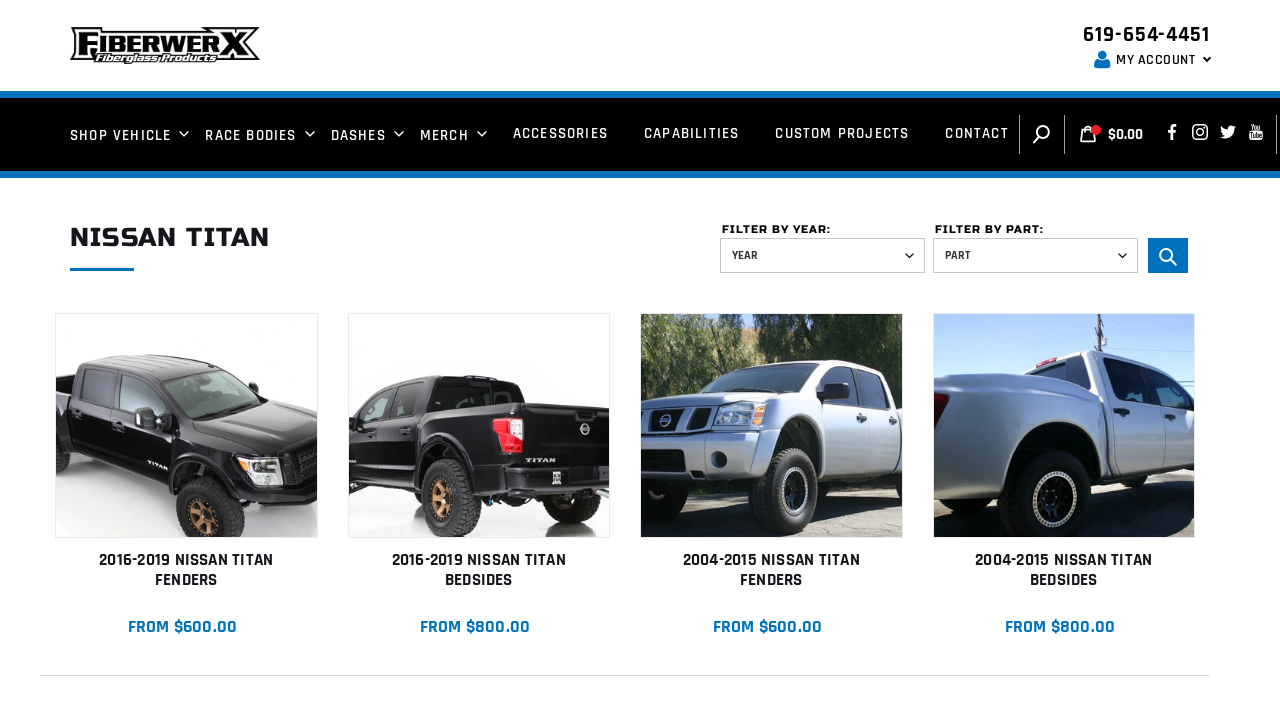

--- FILE ---
content_type: text/html; charset=utf-8
request_url: https://www.fiberwerx.com/collections/nissan-titan
body_size: 31600
content:
<!doctype html>
<html class="no-js" lang="en">
<head>
  <meta charset="utf-8">
  <meta http-equiv="X-UA-Compatible" content="IE=edge,chrome=1">
  <meta name="viewport" content="width=device-width,initial-scale=1">
  <meta name="theme-color" content="#0172bd">

  <link rel="preconnect" href="https://cdn.shopify.com" crossorigin>
  <link rel="preconnect" href="https://fonts.shopifycdn.com" crossorigin>
  <link rel="preconnect" href="https://monorail-edge.shopifysvc.com"><link rel="preload" href="//www.fiberwerx.com/cdn/shop/t/21/assets/theme.css?v=56312158826151807391731084576" as="style">
  <link rel="preload" as="font" href="//www.fiberwerx.com/cdn/fonts/rajdhani/rajdhani_n4.d75f91cce12eba565fc1d8812afb871b8c06c1ae.woff2" type="font/woff2" crossorigin>
  <link rel="preload" as="font" href="//www.fiberwerx.com/cdn/fonts/rajdhani/rajdhani_n4.d75f91cce12eba565fc1d8812afb871b8c06c1ae.woff2" type="font/woff2" crossorigin>
  <link rel="preload" as="font" href="//www.fiberwerx.com/cdn/fonts/rajdhani/rajdhani_n7.25ad6e7387a0b32c9dea8f240076d23b3c06600c.woff2" type="font/woff2" crossorigin>
  <link rel="preload" href="//www.fiberwerx.com/cdn/shop/t/21/assets/theme.js?v=132954900795886674271731084576" as="script">
  <link rel="preload" href="//www.fiberwerx.com/cdn/shop/t/21/assets/lazysizes.js?v=63098554868324070131731084576" as="script"><link rel="canonical" href="https://www.fiberwerx.com/collections/nissan-titan"><link rel="shortcut icon" href="//www.fiberwerx.com/cdn/shop/files/favicon_32x32_3718b7d8-d946-4b2d-93e3-8435e9f48467_32x32.png?v=1623291708" type="image/png"><title>Nissan Titan
&ndash; FiberwerX</title><!-- /snippets/social-meta-tags.liquid -->


<meta property="og:site_name" content="FiberwerX">
<meta property="og:url" content="https://www.fiberwerx.com/collections/nissan-titan">
<meta property="og:title" content="Nissan Titan">
<meta property="og:type" content="product.group">
<meta property="og:description" content="Check Out our Collection of Fiberglass &amp; Carbon Fiber Fenders, Bedsides, Hoods and Accessories. We Have the Highest Quality Parts in the Market and Make Everything From Prerunner Fenders to Full Trophy Truck Race Bodies &amp; More!"><meta property="og:image" content="http://www.fiberwerx.com/cdn/shop/files/FiberwerX.jpg?v=1731961525">
  <meta property="og:image:secure_url" content="https://www.fiberwerx.com/cdn/shop/files/FiberwerX.jpg?v=1731961525">
  <meta property="og:image:width" content="1000">
  <meta property="og:image:height" content="1000">


  <meta name="twitter:site" content="@FiberwerX">

<meta name="twitter:card" content="summary_large_image">
<meta name="twitter:title" content="Nissan Titan">
<meta name="twitter:description" content="Check Out our Collection of Fiberglass &amp; Carbon Fiber Fenders, Bedsides, Hoods and Accessories. We Have the Highest Quality Parts in the Market and Make Everything From Prerunner Fenders to Full Trophy Truck Race Bodies &amp; More!">

  
<style data-shopify>
:root {
    --color-text: #0172bd;
    --color-text-rgb: 1, 114, 189;
    --color-body-text: #333232;
    --color-sale-text: #EA0606;
    --color-small-button-text-border: #3a3a3a;
    --color-text-field: #ffffff;
    --color-text-field-text: #000000;
    --color-text-field-text-rgb: 0, 0, 0;

    --color-btn-primary: #0172bd;
    --color-btn-primary-darker: #01538a;
    --color-btn-primary-text: #ffffff;

    --color-blankstate: rgba(51, 50, 50, 0.35);
    --color-blankstate-border: rgba(51, 50, 50, 0.2);
    --color-blankstate-background: rgba(51, 50, 50, 0.1);

    --color-text-focus:#01538a;
    --color-overlay-text-focus:#e6e6e6;
    --color-btn-primary-focus:#01538a;
    --color-btn-social-focus:#d2d2d2;
    --color-small-button-text-border-focus:#606060;
    --predictive-search-focus:#f2f2f2;

    --color-body: #ffffff;
    --color-bg: #ffffff;
    --color-bg-rgb: 255, 255, 255;
    --color-bg-alt: rgba(51, 50, 50, 0.05);
    --color-bg-currency-selector: rgba(51, 50, 50, 0.2);

    --color-overlay-title-text: #ffffff;
    --color-image-overlay: #685858;
    --color-image-overlay-rgb: 104, 88, 88;--opacity-image-overlay: 0.4;--hover-overlay-opacity: 0.8;

    --color-border: #ebebeb;
    --color-border-form: #cccccc;
    --color-border-form-darker: #b3b3b3;

    --svg-select-icon: url(//www.fiberwerx.com/cdn/shop/t/21/assets/ico-select.svg?v=29003672709104678581731084576);
    --slick-img-url: url(//www.fiberwerx.com/cdn/shop/t/21/assets/ajax-loader.gif?v=41356863302472015721731084576);

    --font-weight-body--bold: 700;
    --font-weight-body--bolder: 700;

    --font-stack-header: Rajdhani, sans-serif;
    --font-style-header: normal;
    --font-weight-header: 400;

    --font-stack-body: Rajdhani, sans-serif;
    --font-style-body: normal;
    --font-weight-body: 400;

    --font-size-header: 26;

    --font-size-base: 15;

    --font-h1-desktop: 35;
    --font-h1-mobile: 32;
    --font-h2-desktop: 20;
    --font-h2-mobile: 18;
    --font-h3-mobile: 20;
    --font-h4-desktop: 17;
    --font-h4-mobile: 15;
    --font-h5-desktop: 15;
    --font-h5-mobile: 13;
    --font-h6-desktop: 14;
    --font-h6-mobile: 12;

    --font-mega-title-large-desktop: 65;

    --font-rich-text-large: 17;
    --font-rich-text-small: 13;

    
--color-video-bg: #f2f2f2;

    
    --global-color-image-loader-primary: rgba(1, 114, 189, 0.06);
    --global-color-image-loader-secondary: rgba(1, 114, 189, 0.12);
  }
</style>


  <style>*,::after,::before{box-sizing:border-box}body{margin:0}body,html{background-color:var(--color-body)}body,button{font-size:calc(var(--font-size-base) * 1px);font-family:var(--font-stack-body);font-style:var(--font-style-body);font-weight:var(--font-weight-body);color:var(--color-text);line-height:1.5}body,button{-webkit-font-smoothing:antialiased;-webkit-text-size-adjust:100%}.border-bottom{border-bottom:1px solid var(--color-border)}.btn--link{background-color:transparent;border:0;margin:0;color:var(--color-text);text-align:left}.text-right{text-align:right}.icon{display:inline-block;width:20px;height:20px;vertical-align:middle;fill:currentColor}.icon__fallback-text,.visually-hidden{position:absolute!important;overflow:hidden;clip:rect(0 0 0 0);height:1px;width:1px;margin:-1px;padding:0;border:0}svg.icon:not(.icon--full-color) circle,svg.icon:not(.icon--full-color) ellipse,svg.icon:not(.icon--full-color) g,svg.icon:not(.icon--full-color) line,svg.icon:not(.icon--full-color) path,svg.icon:not(.icon--full-color) polygon,svg.icon:not(.icon--full-color) polyline,svg.icon:not(.icon--full-color) rect,symbol.icon:not(.icon--full-color) circle,symbol.icon:not(.icon--full-color) ellipse,symbol.icon:not(.icon--full-color) g,symbol.icon:not(.icon--full-color) line,symbol.icon:not(.icon--full-color) path,symbol.icon:not(.icon--full-color) polygon,symbol.icon:not(.icon--full-color) polyline,symbol.icon:not(.icon--full-color) rect{fill:inherit;stroke:inherit}li{list-style:none}.list--inline{padding:0;margin:0}.list--inline>li{display:inline-block;margin-bottom:0;vertical-align:middle}a{color:var(--color-text);text-decoration:none}.h1,.h2,h1,h2{margin:0 0 17.5px;font-family:var(--font-stack-header);font-style:var(--font-style-header);font-weight:var(--font-weight-header);line-height:1.2;overflow-wrap:break-word;word-wrap:break-word}.h1 a,.h2 a,h1 a,h2 a{color:inherit;text-decoration:none;font-weight:inherit}.h1,h1{font-size:calc(((var(--font-h1-desktop))/ (var(--font-size-base))) * 1em);text-transform:none;letter-spacing:0}@media only screen and (max-width:749px){.h1,h1{font-size:calc(((var(--font-h1-mobile))/ (var(--font-size-base))) * 1em)}}.h2,h2{font-size:calc(((var(--font-h2-desktop))/ (var(--font-size-base))) * 1em);text-transform:uppercase;letter-spacing:.1em}@media only screen and (max-width:749px){.h2,h2{font-size:calc(((var(--font-h2-mobile))/ (var(--font-size-base))) * 1em)}}p{color:var(--color-body-text);margin:0 0 19.44444px}@media only screen and (max-width:749px){p{font-size:calc(((var(--font-size-base) - 1)/ (var(--font-size-base))) * 1em)}}p:last-child{margin-bottom:0}@media only screen and (max-width:749px){.small--hide{display:none!important}}.grid{list-style:none;margin:0;padding:0;margin-left:-30px}.grid::after{content:'';display:table;clear:both}@media only screen and (max-width:749px){.grid{margin-left:-22px}}.grid::after{content:'';display:table;clear:both}.grid--no-gutters{margin-left:0}.grid--no-gutters .grid__item{padding-left:0}.grid--table{display:table;table-layout:fixed;width:100%}.grid--table>.grid__item{float:none;display:table-cell;vertical-align:middle}.grid__item{float:left;padding-left:30px;width:100%}@media only screen and (max-width:749px){.grid__item{padding-left:22px}}.grid__item[class*="--push"]{position:relative}@media only screen and (min-width:750px){.medium-up--one-quarter{width:25%}.medium-up--push-one-third{width:33.33%}.medium-up--one-half{width:50%}.medium-up--push-one-third{left:33.33%;position:relative}}.site-header{position:relative;background-color:var(--color-body)}@media only screen and (max-width:749px){.site-header{border-bottom:1px solid var(--color-border)}}@media only screen and (min-width:750px){.site-header{padding:0 55px}.site-header.logo--center{padding-top:30px}}.site-header__logo{margin:15px 0}.logo-align--center .site-header__logo{text-align:center;margin:0 auto}@media only screen and (max-width:749px){.logo-align--center .site-header__logo{text-align:left;margin:15px 0}}@media only screen and (max-width:749px){.site-header__logo{padding-left:22px;text-align:left}.site-header__logo img{margin:0}}.site-header__logo-link{display:inline-block;word-break:break-word}@media only screen and (min-width:750px){.logo-align--center .site-header__logo-link{margin:0 auto}}.site-header__logo-image{display:block}@media only screen and (min-width:750px){.site-header__logo-image{margin:0 auto}}.site-header__logo-image img{width:100%}.site-header__logo-image--centered img{margin:0 auto}.site-header__logo img{display:block}.site-header__icons{position:relative;white-space:nowrap}@media only screen and (max-width:749px){.site-header__icons{width:auto;padding-right:13px}.site-header__icons .btn--link,.site-header__icons .site-header__cart{font-size:calc(((var(--font-size-base))/ (var(--font-size-base))) * 1em)}}.site-header__icons-wrapper{position:relative;display:-webkit-flex;display:-ms-flexbox;display:flex;width:100%;-ms-flex-align:center;-webkit-align-items:center;-moz-align-items:center;-ms-align-items:center;-o-align-items:center;align-items:center;-webkit-justify-content:flex-end;-ms-justify-content:flex-end;justify-content:flex-end}.site-header__account,.site-header__cart,.site-header__search{position:relative}.site-header__search.site-header__icon{display:none}@media only screen and (min-width:1400px){.site-header__search.site-header__icon{display:block}}.site-header__search-toggle{display:block}@media only screen and (min-width:750px){.site-header__account,.site-header__cart{padding:10px 11px}}.site-header__cart-title,.site-header__search-title{position:absolute!important;overflow:hidden;clip:rect(0 0 0 0);height:1px;width:1px;margin:-1px;padding:0;border:0;display:block;vertical-align:middle}.site-header__cart-title{margin-right:3px}.site-header__cart-count{display:flex;align-items:center;justify-content:center;position:absolute;right:.4rem;top:.2rem;font-weight:700;background-color:var(--color-btn-primary);color:var(--color-btn-primary-text);border-radius:50%;min-width:1em;height:1em}.site-header__cart-count span{font-family:HelveticaNeue,"Helvetica Neue",Helvetica,Arial,sans-serif;font-size:calc(11em / 16);line-height:1}@media only screen and (max-width:749px){.site-header__cart-count{top:calc(7em / 16);right:0;border-radius:50%;min-width:calc(19em / 16);height:calc(19em / 16)}}@media only screen and (max-width:749px){.site-header__cart-count span{padding:.25em calc(6em / 16);font-size:12px}}.site-header__menu{display:none}@media only screen and (max-width:749px){.site-header__icon{display:inline-block;vertical-align:middle;padding:10px 11px;margin:0}}@media only screen and (min-width:750px){.site-header__icon .icon-search{margin-right:3px}}.announcement-bar{z-index:10;position:relative;text-align:center;border-bottom:1px solid transparent;padding:2px}.announcement-bar__link{display:block}.announcement-bar__message{display:block;padding:11px 22px;font-size:calc(((16)/ (var(--font-size-base))) * 1em);font-weight:var(--font-weight-header)}@media only screen and (min-width:750px){.announcement-bar__message{padding-left:55px;padding-right:55px}}.site-nav{position:relative;padding:0;text-align:center;margin:25px 0}.site-nav a{padding:3px 10px}.site-nav__link{display:block;white-space:nowrap}.site-nav--centered .site-nav__link{padding-top:0}.site-nav__link .icon-chevron-down{width:calc(8em / 16);height:calc(8em / 16);margin-left:.5rem}.site-nav__label{border-bottom:1px solid transparent}.site-nav__link--active .site-nav__label{border-bottom-color:var(--color-text)}.site-nav__link--button{border:none;background-color:transparent;padding:3px 10px}.site-header__mobile-nav{z-index:11;position:relative;background-color:var(--color-body)}@media only screen and (max-width:749px){.site-header__mobile-nav{display:-webkit-flex;display:-ms-flexbox;display:flex;width:100%;-ms-flex-align:center;-webkit-align-items:center;-moz-align-items:center;-ms-align-items:center;-o-align-items:center;align-items:center}}.mobile-nav--open .icon-close{display:none}.main-content{opacity:0}.main-content .shopify-section{display:none}.main-content .shopify-section:first-child{display:inherit}.critical-hidden{display:none}</style>

  <script>
    window.performance.mark('debut:theme_stylesheet_loaded.start');

    function onLoadStylesheet() {
      performance.mark('debut:theme_stylesheet_loaded.end');
      performance.measure('debut:theme_stylesheet_loaded', 'debut:theme_stylesheet_loaded.start', 'debut:theme_stylesheet_loaded.end');

      var url = "//www.fiberwerx.com/cdn/shop/t/21/assets/theme.css?v=56312158826151807391731084576";
      var link = document.querySelector('link[href="' + url + '"]');
      link.loaded = true;
      link.dispatchEvent(new Event('load'));
    }
  </script>

  <link rel="stylesheet" href="//www.fiberwerx.com/cdn/shop/t/21/assets/theme.css?v=56312158826151807391731084576" type="text/css" media="print" onload="this.media='all';onLoadStylesheet()">

  <style>
    @font-face {
  font-family: Rajdhani;
  font-weight: 400;
  font-style: normal;
  font-display: swap;
  src: url("//www.fiberwerx.com/cdn/fonts/rajdhani/rajdhani_n4.d75f91cce12eba565fc1d8812afb871b8c06c1ae.woff2") format("woff2"),
       url("//www.fiberwerx.com/cdn/fonts/rajdhani/rajdhani_n4.ba569c8777ef4155de7312c47f1ecce577234039.woff") format("woff");
}

    @font-face {
  font-family: Rajdhani;
  font-weight: 400;
  font-style: normal;
  font-display: swap;
  src: url("//www.fiberwerx.com/cdn/fonts/rajdhani/rajdhani_n4.d75f91cce12eba565fc1d8812afb871b8c06c1ae.woff2") format("woff2"),
       url("//www.fiberwerx.com/cdn/fonts/rajdhani/rajdhani_n4.ba569c8777ef4155de7312c47f1ecce577234039.woff") format("woff");
}

    @font-face {
  font-family: Rajdhani;
  font-weight: 700;
  font-style: normal;
  font-display: swap;
  src: url("//www.fiberwerx.com/cdn/fonts/rajdhani/rajdhani_n7.25ad6e7387a0b32c9dea8f240076d23b3c06600c.woff2") format("woff2"),
       url("//www.fiberwerx.com/cdn/fonts/rajdhani/rajdhani_n7.18863849438078b0774e5b61305b5af2ee109180.woff") format("woff");
}

    @font-face {
  font-family: Rajdhani;
  font-weight: 700;
  font-style: normal;
  font-display: swap;
  src: url("//www.fiberwerx.com/cdn/fonts/rajdhani/rajdhani_n7.25ad6e7387a0b32c9dea8f240076d23b3c06600c.woff2") format("woff2"),
       url("//www.fiberwerx.com/cdn/fonts/rajdhani/rajdhani_n7.18863849438078b0774e5b61305b5af2ee109180.woff") format("woff");
}

    
    
  </style>

  <script>
    var theme = {
      breakpoints: {
        medium: 750,
        large: 990,
        widescreen: 1400
      },
      strings: {
        addToCart: "Add to cart",
        soldOut: "Sold out",
        unavailable: "Unavailable",
        regularPrice: "Regular price",
        salePrice: "Sale price",
        sale: "Sale",
        fromLowestPrice: "from [price]",
        vendor: "Vendor",
        showMore: "Show More",
        showLess: "Show Less",
        searchFor: "Search for",
        addressError: "Error looking up that address",
        addressNoResults: "No results for that address",
        addressQueryLimit: "You have exceeded the Google API usage limit. Consider upgrading to a \u003ca href=\"https:\/\/developers.google.com\/maps\/premium\/usage-limits\"\u003ePremium Plan\u003c\/a\u003e.",
        authError: "There was a problem authenticating your Google Maps account.",
        newWindow: "Opens in a new window.",
        external: "Opens external website.",
        newWindowExternal: "Opens external website in a new window.",
        removeLabel: "Remove [product]",
        update: "Update",
        quantity: "Quantity",
        discountedTotal: "Discounted total",
        regularTotal: "Regular total",
        priceColumn: "See Price column for discount details.",
        quantityMinimumMessage: "Quantity must be 1 or more",
        cartError: "There was an error while updating your cart. Please try again.",
        removedItemMessage: "Removed \u003cspan class=\"cart__removed-product-details\"\u003e([quantity]) [link]\u003c\/span\u003e from your cart.",
        unitPrice: "Unit price",
        unitPriceSeparator: "per",
        oneCartCount: "1 item",
        otherCartCount: "[count] items",
        quantityLabel: "Quantity: [count]",
        products: "Products",
        loading: "Loading",
        number_of_results: "[result_number] of [results_count]",
        number_of_results_found: "[results_count] results found",
        one_result_found: "1 result found"
      },
      moneyFormat: "${{amount}}",
      moneyFormatWithCurrency: "${{amount}} USD",
      settings: {
        predictiveSearchEnabled: true,
        predictiveSearchShowPrice: false,
        predictiveSearchShowVendor: false
      },
      stylesheet: "//www.fiberwerx.com/cdn/shop/t/21/assets/theme.css?v=56312158826151807391731084576"
    };if (sessionStorage.getItem("backToCollection")) {
        sessionStorage.removeItem("backToCollection")
      }document.documentElement.className = document.documentElement.className.replace('no-js', 'js');
  </script><script src="//www.fiberwerx.com/cdn/shop/t/21/assets/theme.js?v=132954900795886674271731084576" defer="defer"></script>
  <script src="//www.fiberwerx.com/cdn/shop/t/21/assets/lazysizes.js?v=63098554868324070131731084576" async="async"></script>

  <script type="text/javascript">
    if (window.MSInputMethodContext && document.documentMode) {
      var scripts = document.getElementsByTagName('script')[0];
      var polyfill = document.createElement("script");
      polyfill.defer = true;
      polyfill.src = "//www.fiberwerx.com/cdn/shop/t/21/assets/ie11CustomProperties.min.js?v=146208399201472936201731084576";

      scripts.parentNode.insertBefore(polyfill, scripts);
    }
  </script>
<script src="https://ajax.googleapis.com/ajax/libs/jquery/3.5.1/jquery.min.js"></script>
  <script>window.performance && window.performance.mark && window.performance.mark('shopify.content_for_header.start');</script><meta name="facebook-domain-verification" content="my7r71ufae30iwz0bzj5sn738zojxc">
<meta id="shopify-digital-wallet" name="shopify-digital-wallet" content="/7346815023/digital_wallets/dialog">
<meta name="shopify-checkout-api-token" content="ab9ce5177defcfe7cbadf1d77fddb39d">
<link rel="alternate" type="application/atom+xml" title="Feed" href="/collections/nissan-titan.atom" />
<link rel="alternate" type="application/json+oembed" href="https://www.fiberwerx.com/collections/nissan-titan.oembed">
<script async="async" src="/checkouts/internal/preloads.js?locale=en-US"></script>
<link rel="preconnect" href="https://shop.app" crossorigin="anonymous">
<script async="async" src="https://shop.app/checkouts/internal/preloads.js?locale=en-US&shop_id=7346815023" crossorigin="anonymous"></script>
<script id="apple-pay-shop-capabilities" type="application/json">{"shopId":7346815023,"countryCode":"US","currencyCode":"USD","merchantCapabilities":["supports3DS"],"merchantId":"gid:\/\/shopify\/Shop\/7346815023","merchantName":"FiberwerX","requiredBillingContactFields":["postalAddress","email","phone"],"requiredShippingContactFields":["postalAddress","email","phone"],"shippingType":"shipping","supportedNetworks":["visa","masterCard","amex","discover","elo","jcb"],"total":{"type":"pending","label":"FiberwerX","amount":"1.00"},"shopifyPaymentsEnabled":true,"supportsSubscriptions":true}</script>
<script id="shopify-features" type="application/json">{"accessToken":"ab9ce5177defcfe7cbadf1d77fddb39d","betas":["rich-media-storefront-analytics"],"domain":"www.fiberwerx.com","predictiveSearch":true,"shopId":7346815023,"locale":"en"}</script>
<script>var Shopify = Shopify || {};
Shopify.shop = "fiberwerx-inc.myshopify.com";
Shopify.locale = "en";
Shopify.currency = {"active":"USD","rate":"1.0"};
Shopify.country = "US";
Shopify.theme = {"name":"FiberwerX Theme","id":173672300838,"schema_name":"Debut","schema_version":"17.13.0","theme_store_id":796,"role":"main"};
Shopify.theme.handle = "null";
Shopify.theme.style = {"id":null,"handle":null};
Shopify.cdnHost = "www.fiberwerx.com/cdn";
Shopify.routes = Shopify.routes || {};
Shopify.routes.root = "/";</script>
<script type="module">!function(o){(o.Shopify=o.Shopify||{}).modules=!0}(window);</script>
<script>!function(o){function n(){var o=[];function n(){o.push(Array.prototype.slice.apply(arguments))}return n.q=o,n}var t=o.Shopify=o.Shopify||{};t.loadFeatures=n(),t.autoloadFeatures=n()}(window);</script>
<script>
  window.ShopifyPay = window.ShopifyPay || {};
  window.ShopifyPay.apiHost = "shop.app\/pay";
  window.ShopifyPay.redirectState = null;
</script>
<script id="shop-js-analytics" type="application/json">{"pageType":"collection"}</script>
<script defer="defer" async type="module" src="//www.fiberwerx.com/cdn/shopifycloud/shop-js/modules/v2/client.init-shop-cart-sync_IZsNAliE.en.esm.js"></script>
<script defer="defer" async type="module" src="//www.fiberwerx.com/cdn/shopifycloud/shop-js/modules/v2/chunk.common_0OUaOowp.esm.js"></script>
<script type="module">
  await import("//www.fiberwerx.com/cdn/shopifycloud/shop-js/modules/v2/client.init-shop-cart-sync_IZsNAliE.en.esm.js");
await import("//www.fiberwerx.com/cdn/shopifycloud/shop-js/modules/v2/chunk.common_0OUaOowp.esm.js");

  window.Shopify.SignInWithShop?.initShopCartSync?.({"fedCMEnabled":true,"windoidEnabled":true});

</script>
<script>
  window.Shopify = window.Shopify || {};
  if (!window.Shopify.featureAssets) window.Shopify.featureAssets = {};
  window.Shopify.featureAssets['shop-js'] = {"shop-cart-sync":["modules/v2/client.shop-cart-sync_DLOhI_0X.en.esm.js","modules/v2/chunk.common_0OUaOowp.esm.js"],"init-fed-cm":["modules/v2/client.init-fed-cm_C6YtU0w6.en.esm.js","modules/v2/chunk.common_0OUaOowp.esm.js"],"shop-button":["modules/v2/client.shop-button_BCMx7GTG.en.esm.js","modules/v2/chunk.common_0OUaOowp.esm.js"],"shop-cash-offers":["modules/v2/client.shop-cash-offers_BT26qb5j.en.esm.js","modules/v2/chunk.common_0OUaOowp.esm.js","modules/v2/chunk.modal_CGo_dVj3.esm.js"],"init-windoid":["modules/v2/client.init-windoid_B9PkRMql.en.esm.js","modules/v2/chunk.common_0OUaOowp.esm.js"],"init-shop-email-lookup-coordinator":["modules/v2/client.init-shop-email-lookup-coordinator_DZkqjsbU.en.esm.js","modules/v2/chunk.common_0OUaOowp.esm.js"],"shop-toast-manager":["modules/v2/client.shop-toast-manager_Di2EnuM7.en.esm.js","modules/v2/chunk.common_0OUaOowp.esm.js"],"shop-login-button":["modules/v2/client.shop-login-button_BtqW_SIO.en.esm.js","modules/v2/chunk.common_0OUaOowp.esm.js","modules/v2/chunk.modal_CGo_dVj3.esm.js"],"avatar":["modules/v2/client.avatar_BTnouDA3.en.esm.js"],"pay-button":["modules/v2/client.pay-button_CWa-C9R1.en.esm.js","modules/v2/chunk.common_0OUaOowp.esm.js"],"init-shop-cart-sync":["modules/v2/client.init-shop-cart-sync_IZsNAliE.en.esm.js","modules/v2/chunk.common_0OUaOowp.esm.js"],"init-customer-accounts":["modules/v2/client.init-customer-accounts_DenGwJTU.en.esm.js","modules/v2/client.shop-login-button_BtqW_SIO.en.esm.js","modules/v2/chunk.common_0OUaOowp.esm.js","modules/v2/chunk.modal_CGo_dVj3.esm.js"],"init-shop-for-new-customer-accounts":["modules/v2/client.init-shop-for-new-customer-accounts_JdHXxpS9.en.esm.js","modules/v2/client.shop-login-button_BtqW_SIO.en.esm.js","modules/v2/chunk.common_0OUaOowp.esm.js","modules/v2/chunk.modal_CGo_dVj3.esm.js"],"init-customer-accounts-sign-up":["modules/v2/client.init-customer-accounts-sign-up_D6__K_p8.en.esm.js","modules/v2/client.shop-login-button_BtqW_SIO.en.esm.js","modules/v2/chunk.common_0OUaOowp.esm.js","modules/v2/chunk.modal_CGo_dVj3.esm.js"],"checkout-modal":["modules/v2/client.checkout-modal_C_ZQDY6s.en.esm.js","modules/v2/chunk.common_0OUaOowp.esm.js","modules/v2/chunk.modal_CGo_dVj3.esm.js"],"shop-follow-button":["modules/v2/client.shop-follow-button_XetIsj8l.en.esm.js","modules/v2/chunk.common_0OUaOowp.esm.js","modules/v2/chunk.modal_CGo_dVj3.esm.js"],"lead-capture":["modules/v2/client.lead-capture_DvA72MRN.en.esm.js","modules/v2/chunk.common_0OUaOowp.esm.js","modules/v2/chunk.modal_CGo_dVj3.esm.js"],"shop-login":["modules/v2/client.shop-login_ClXNxyh6.en.esm.js","modules/v2/chunk.common_0OUaOowp.esm.js","modules/v2/chunk.modal_CGo_dVj3.esm.js"],"payment-terms":["modules/v2/client.payment-terms_CNlwjfZz.en.esm.js","modules/v2/chunk.common_0OUaOowp.esm.js","modules/v2/chunk.modal_CGo_dVj3.esm.js"]};
</script>
<script>(function() {
  var isLoaded = false;
  function asyncLoad() {
    if (isLoaded) return;
    isLoaded = true;
    var urls = ["https:\/\/chimpstatic.com\/mcjs-connected\/js\/users\/6dc60737136d79e289778e8a3\/06168a73541ab1ef6d222bb13.js?shop=fiberwerx-inc.myshopify.com","https:\/\/formbuilder.hulkapps.com\/skeletopapp.js?shop=fiberwerx-inc.myshopify.com","https:\/\/cdn.nfcube.com\/instafeed-0d3d612c9312e22078bd72b7ed672941.js?shop=fiberwerx-inc.myshopify.com","https:\/\/cdn.shopify.com\/s\/files\/1\/0073\/4681\/5023\/t\/21\/assets\/affirmShopify.js?v=1754402180\u0026shop=fiberwerx-inc.myshopify.com"];
    for (var i = 0; i < urls.length; i++) {
      var s = document.createElement('script');
      s.type = 'text/javascript';
      s.async = true;
      s.src = urls[i];
      var x = document.getElementsByTagName('script')[0];
      x.parentNode.insertBefore(s, x);
    }
  };
  if(window.attachEvent) {
    window.attachEvent('onload', asyncLoad);
  } else {
    window.addEventListener('load', asyncLoad, false);
  }
})();</script>
<script id="__st">var __st={"a":7346815023,"offset":-28800,"reqid":"8f64624f-096d-4de4-a29d-98b1eb604323-1768537193","pageurl":"www.fiberwerx.com\/collections\/nissan-titan","u":"1aed4675347f","p":"collection","rtyp":"collection","rid":267367055407};</script>
<script>window.ShopifyPaypalV4VisibilityTracking = true;</script>
<script id="captcha-bootstrap">!function(){'use strict';const t='contact',e='account',n='new_comment',o=[[t,t],['blogs',n],['comments',n],[t,'customer']],c=[[e,'customer_login'],[e,'guest_login'],[e,'recover_customer_password'],[e,'create_customer']],r=t=>t.map((([t,e])=>`form[action*='/${t}']:not([data-nocaptcha='true']) input[name='form_type'][value='${e}']`)).join(','),a=t=>()=>t?[...document.querySelectorAll(t)].map((t=>t.form)):[];function s(){const t=[...o],e=r(t);return a(e)}const i='password',u='form_key',d=['recaptcha-v3-token','g-recaptcha-response','h-captcha-response',i],f=()=>{try{return window.sessionStorage}catch{return}},m='__shopify_v',_=t=>t.elements[u];function p(t,e,n=!1){try{const o=window.sessionStorage,c=JSON.parse(o.getItem(e)),{data:r}=function(t){const{data:e,action:n}=t;return t[m]||n?{data:e,action:n}:{data:t,action:n}}(c);for(const[e,n]of Object.entries(r))t.elements[e]&&(t.elements[e].value=n);n&&o.removeItem(e)}catch(o){console.error('form repopulation failed',{error:o})}}const l='form_type',E='cptcha';function T(t){t.dataset[E]=!0}const w=window,h=w.document,L='Shopify',v='ce_forms',y='captcha';let A=!1;((t,e)=>{const n=(g='f06e6c50-85a8-45c8-87d0-21a2b65856fe',I='https://cdn.shopify.com/shopifycloud/storefront-forms-hcaptcha/ce_storefront_forms_captcha_hcaptcha.v1.5.2.iife.js',D={infoText:'Protected by hCaptcha',privacyText:'Privacy',termsText:'Terms'},(t,e,n)=>{const o=w[L][v],c=o.bindForm;if(c)return c(t,g,e,D).then(n);var r;o.q.push([[t,g,e,D],n]),r=I,A||(h.body.append(Object.assign(h.createElement('script'),{id:'captcha-provider',async:!0,src:r})),A=!0)});var g,I,D;w[L]=w[L]||{},w[L][v]=w[L][v]||{},w[L][v].q=[],w[L][y]=w[L][y]||{},w[L][y].protect=function(t,e){n(t,void 0,e),T(t)},Object.freeze(w[L][y]),function(t,e,n,w,h,L){const[v,y,A,g]=function(t,e,n){const i=e?o:[],u=t?c:[],d=[...i,...u],f=r(d),m=r(i),_=r(d.filter((([t,e])=>n.includes(e))));return[a(f),a(m),a(_),s()]}(w,h,L),I=t=>{const e=t.target;return e instanceof HTMLFormElement?e:e&&e.form},D=t=>v().includes(t);t.addEventListener('submit',(t=>{const e=I(t);if(!e)return;const n=D(e)&&!e.dataset.hcaptchaBound&&!e.dataset.recaptchaBound,o=_(e),c=g().includes(e)&&(!o||!o.value);(n||c)&&t.preventDefault(),c&&!n&&(function(t){try{if(!f())return;!function(t){const e=f();if(!e)return;const n=_(t);if(!n)return;const o=n.value;o&&e.removeItem(o)}(t);const e=Array.from(Array(32),(()=>Math.random().toString(36)[2])).join('');!function(t,e){_(t)||t.append(Object.assign(document.createElement('input'),{type:'hidden',name:u})),t.elements[u].value=e}(t,e),function(t,e){const n=f();if(!n)return;const o=[...t.querySelectorAll(`input[type='${i}']`)].map((({name:t})=>t)),c=[...d,...o],r={};for(const[a,s]of new FormData(t).entries())c.includes(a)||(r[a]=s);n.setItem(e,JSON.stringify({[m]:1,action:t.action,data:r}))}(t,e)}catch(e){console.error('failed to persist form',e)}}(e),e.submit())}));const S=(t,e)=>{t&&!t.dataset[E]&&(n(t,e.some((e=>e===t))),T(t))};for(const o of['focusin','change'])t.addEventListener(o,(t=>{const e=I(t);D(e)&&S(e,y())}));const B=e.get('form_key'),M=e.get(l),P=B&&M;t.addEventListener('DOMContentLoaded',(()=>{const t=y();if(P)for(const e of t)e.elements[l].value===M&&p(e,B);[...new Set([...A(),...v().filter((t=>'true'===t.dataset.shopifyCaptcha))])].forEach((e=>S(e,t)))}))}(h,new URLSearchParams(w.location.search),n,t,e,['guest_login'])})(!0,!0)}();</script>
<script integrity="sha256-4kQ18oKyAcykRKYeNunJcIwy7WH5gtpwJnB7kiuLZ1E=" data-source-attribution="shopify.loadfeatures" defer="defer" src="//www.fiberwerx.com/cdn/shopifycloud/storefront/assets/storefront/load_feature-a0a9edcb.js" crossorigin="anonymous"></script>
<script crossorigin="anonymous" defer="defer" src="//www.fiberwerx.com/cdn/shopifycloud/storefront/assets/shopify_pay/storefront-65b4c6d7.js?v=20250812"></script>
<script data-source-attribution="shopify.dynamic_checkout.dynamic.init">var Shopify=Shopify||{};Shopify.PaymentButton=Shopify.PaymentButton||{isStorefrontPortableWallets:!0,init:function(){window.Shopify.PaymentButton.init=function(){};var t=document.createElement("script");t.src="https://www.fiberwerx.com/cdn/shopifycloud/portable-wallets/latest/portable-wallets.en.js",t.type="module",document.head.appendChild(t)}};
</script>
<script data-source-attribution="shopify.dynamic_checkout.buyer_consent">
  function portableWalletsHideBuyerConsent(e){var t=document.getElementById("shopify-buyer-consent"),n=document.getElementById("shopify-subscription-policy-button");t&&n&&(t.classList.add("hidden"),t.setAttribute("aria-hidden","true"),n.removeEventListener("click",e))}function portableWalletsShowBuyerConsent(e){var t=document.getElementById("shopify-buyer-consent"),n=document.getElementById("shopify-subscription-policy-button");t&&n&&(t.classList.remove("hidden"),t.removeAttribute("aria-hidden"),n.addEventListener("click",e))}window.Shopify?.PaymentButton&&(window.Shopify.PaymentButton.hideBuyerConsent=portableWalletsHideBuyerConsent,window.Shopify.PaymentButton.showBuyerConsent=portableWalletsShowBuyerConsent);
</script>
<script data-source-attribution="shopify.dynamic_checkout.cart.bootstrap">document.addEventListener("DOMContentLoaded",(function(){function t(){return document.querySelector("shopify-accelerated-checkout-cart, shopify-accelerated-checkout")}if(t())Shopify.PaymentButton.init();else{new MutationObserver((function(e,n){t()&&(Shopify.PaymentButton.init(),n.disconnect())})).observe(document.body,{childList:!0,subtree:!0})}}));
</script>
<link id="shopify-accelerated-checkout-styles" rel="stylesheet" media="screen" href="https://www.fiberwerx.com/cdn/shopifycloud/portable-wallets/latest/accelerated-checkout-backwards-compat.css" crossorigin="anonymous">
<style id="shopify-accelerated-checkout-cart">
        #shopify-buyer-consent {
  margin-top: 1em;
  display: inline-block;
  width: 100%;
}

#shopify-buyer-consent.hidden {
  display: none;
}

#shopify-subscription-policy-button {
  background: none;
  border: none;
  padding: 0;
  text-decoration: underline;
  font-size: inherit;
  cursor: pointer;
}

#shopify-subscription-policy-button::before {
  box-shadow: none;
}

      </style>

<script>window.performance && window.performance.mark && window.performance.mark('shopify.content_for_header.end');</script>
<!-- BEGIN XO GALLERY -->
  <link href="https://cdn.shopify.com/s/files/1/0073/4681/5023/t/17/assets/xo-gallery.css?v=16338763821636447837319" rel="stylesheet" type="text/css" media="all" />
    <script>const xoUpdate = 1636447837319;const xoMoneyFormat = "${{amount}}";const xoMultiLang = false;</script>
  <!-- END XO GALLERY --><!-- BEGIN app block: shopify://apps/zapiet-pickup-delivery/blocks/app-embed/5599aff0-8af1-473a-a372-ecd72a32b4d5 -->









    <style>#storePickupApp .checkoutMethodsContainer.default .checkoutMethod.active {
    fill: white;
    background: #0172bd !important;
    font-weight: bold !important;
    color: white !important;
}</style>




<script type="text/javascript">
    var zapietTranslations = {};

    window.ZapietMethods = {"shipping":{"active":true,"enabled":true,"name":"Shipping","sort":0,"status":{"condition":"price","operator":"morethan","value":0,"enabled":true,"product_conditions":{"enabled":false,"value":"Delivery Only,Pickup Only","enable":false,"property":"tags","hide_button":false}},"button":{"type":"default","default":null,"hover":"","active":null}},"pickup":{"active":false,"enabled":true,"name":"Pickup","sort":1,"status":{"condition":"price","operator":"morethan","value":0,"enabled":true,"product_conditions":{"enabled":false,"value":"Delivery Only,Shipping Only","enable":false,"property":"tags","hide_button":false}},"button":{"type":"default","default":null,"hover":"","active":null}},"delivery":{"active":false,"enabled":false,"name":"Delivery","sort":2,"status":{"condition":"price","operator":"morethan","value":0,"enabled":true,"product_conditions":{"enabled":false,"value":"Pickup Only,Shipping Only","enable":false,"property":"tags","hide_button":false}},"button":{"type":"default","default":null,"hover":"","active":null}}}
    window.ZapietEvent = {
        listen: function(eventKey, callback) {
            if (!this.listeners) {
                this.listeners = [];
            }
            this.listeners.push({
                eventKey: eventKey,
                callback: callback
            });
        },
    };

    

    
        
        var language_settings = {"enable_app":true,"enable_geo_search_for_pickups":false,"pickup_region_filter_enabled":false,"pickup_region_filter_field":null,"currency":"USD","weight_format":"kg","pickup.enable_map":false,"delivery_validation_method":"exact_postcode_matching","base_country_name":"United States","base_country_code":"US","method_display_style":"default","default_method_display_style":"classic","date_format":"l, F j, Y","time_format":"h:i A","week_day_start":"Sun","pickup_address_format":"<span class=\"name\"><strong>{{company_name}}</strong></span><span class=\"address\">{{address_line_1}}<br>{{city}}, {{postal_code}}</span><span class=\"distance\">{{distance}}</span>{{more_information}}","rates_enabled":true,"payment_customization_enabled":false,"distance_format":"km","enable_delivery_address_autocompletion":false,"enable_delivery_current_location":false,"enable_pickup_address_autocompletion":false,"pickup_date_picker_enabled":true,"pickup_time_picker_enabled":true,"delivery_note_enabled":false,"delivery_note_required":false,"delivery_date_picker_enabled":true,"delivery_time_picker_enabled":true,"shipping.date_picker_enabled":false,"delivery_validate_cart":false,"pickup_validate_cart":false,"gmak":"","enable_checkout_locale":true,"enable_checkout_url":true,"disable_widget_for_digital_items":false,"disable_widget_for_product_handles":"gift-card","colors":{"widget_active_background_color":null,"widget_active_border_color":null,"widget_active_icon_color":null,"widget_active_text_color":null,"widget_inactive_background_color":null,"widget_inactive_border_color":null,"widget_inactive_icon_color":null,"widget_inactive_text_color":null},"delivery_validator":{"enabled":false,"show_on_page_load":true,"sticky":true},"checkout":{"delivery":{"discount_code":"","prepopulate_shipping_address":true,"preselect_first_available_time":true},"pickup":{"discount_code":null,"prepopulate_shipping_address":true,"customer_phone_required":false,"preselect_first_location":true,"preselect_first_available_time":true},"shipping":{"discount_code":null}},"day_name_attribute_enabled":false,"methods":{"shipping":{"active":true,"enabled":true,"name":"Shipping","sort":0,"status":{"condition":"price","operator":"morethan","value":0,"enabled":true,"product_conditions":{"enabled":false,"value":"Delivery Only,Pickup Only","enable":false,"property":"tags","hide_button":false}},"button":{"type":"default","default":null,"hover":"","active":null}},"pickup":{"active":false,"enabled":true,"name":"Pickup","sort":1,"status":{"condition":"price","operator":"morethan","value":0,"enabled":true,"product_conditions":{"enabled":false,"value":"Delivery Only,Shipping Only","enable":false,"property":"tags","hide_button":false}},"button":{"type":"default","default":null,"hover":"","active":null}},"delivery":{"active":false,"enabled":false,"name":"Delivery","sort":2,"status":{"condition":"price","operator":"morethan","value":0,"enabled":true,"product_conditions":{"enabled":false,"value":"Pickup Only,Shipping Only","enable":false,"property":"tags","hide_button":false}},"button":{"type":"default","default":null,"hover":"","active":null}}},"translations":{"methods":{"shipping":"Shipping","pickup":"Pickups","delivery":"Delivery"},"calendar":{"january":"January","february":"February","march":"March","april":"April","may":"May","june":"June","july":"July","august":"August","september":"September","october":"October","november":"November","december":"December","sunday":"Sun","monday":"Mon","tuesday":"Tue","wednesday":"Wed","thursday":"Thu","friday":"Fri","saturday":"Sat","today":null,"close":null,"labelMonthNext":"Next month","labelMonthPrev":"Previous month","labelMonthSelect":"Select a month","labelYearSelect":"Select a year","and":"and","between":"between"},"pickup":{"checkout_button":"Checkout","location_label":"Choose a location.","could_not_find_location":"Sorry, we could not find your location.","datepicker_label":"Choose a date and time.","datepicker_placeholder":"Choose a date and time.","date_time_output":"{{DATE}} at {{TIME}}","location_placeholder":"Enter your postal code ...","filter_by_region_placeholder":"Filter by state/province","heading":"Store Pickup","note":null,"max_order_total":"Maximum order value for pickup is $0.00","max_order_weight":"Maximum order weight for pickup is {{ weight }}","min_order_total":"Minimum order value for pickup is $0.00","min_order_weight":"Minimum order weight for pickup is {{ weight }}","more_information":"More information","no_date_time_selected":"Please select a date & time.","no_locations_found":"Sorry, pickup is not available for your selected items.","no_locations_region":"Sorry, pickup is not available in your region.","cart_eligibility_error":"Sorry, pickup is not available for your selected items.","opening_hours":"Opening hours","locations_found":"Please select a pickup location:","dates_not_available":"Sorry, your selected items are not currently available for pickup.","checkout_error":"Please select a date and time for pickup."},"delivery":{"checkout_button":"Checkout","could_not_find_location":"Sorry, we could not find your location.","datepicker_label":"Choose a date and time.","datepicker_placeholder":"Choose a date and time.","date_time_output":"{{DATE}} between {{SLOT_START_TIME}} and {{SLOT_END_TIME}}","delivery_note_label":"Please enter delivery instructions (optional)","delivery_validator_button_label":"Go","delivery_validator_eligible_button_label":"Continue shopping","delivery_validator_eligible_content":"To start shopping just click the button below","delivery_validator_eligible_heading":"Great, we deliver to your area!","delivery_validator_error_button_label":"Continue shopping","delivery_validator_error_content":"Sorry, it looks like we have encountered an unexpected error. Please try again.","delivery_validator_error_heading":"An error occured","delivery_validator_not_eligible_button_label":"Continue shopping","delivery_validator_not_eligible_content":"You are more then welcome to continue browsing our store","delivery_validator_not_eligible_heading":"Sorry, we do not deliver to your area","delivery_validator_placeholder":"Enter your postal code ...","delivery_validator_prelude":"Do we deliver?","available":"Great! You are eligible for delivery.","heading":"Local Delivery","note":"Enter your postal code to check if you are eligible for local delivery:","max_order_total":"Maximum order value for delivery is $0.00","max_order_weight":"Maximum order weight for delivery is {{ weight }}","min_order_total":"Minimum order value for delivery is $0.00","min_order_weight":"Minimum order weight for delivery is {{ weight }}","delivery_note_error":"Please enter delivery instructions","no_date_time_selected":"Please select a date & time for delivery.","cart_eligibility_error":"Sorry, delivery is not available for your selected items.","delivery_note_label_required":"Please enter delivery instructions (required)","location_placeholder":"Enter your postal code ...","not_available":"Sorry, delivery is not available in your area.","dates_not_available":"Sorry, your selected items are not currently available for delivery.","checkout_error":"Please enter a valid zipcode and select your preferred date and time for delivery."},"shipping":{"checkout_button":"Checkout","datepicker_placeholder":"Choose a date.","heading":"Shipping","note":"Please click the checkout button to continue.","max_order_total":"Maximum order value for shipping is $0.00","max_order_weight":"Maximum order weight for shipping is {{ weight }}","min_order_total":"Minimum order value for shipping is $0.00","min_order_weight":"Minimum order weight for shipping is {{ weight }}","cart_eligibility_error":"Sorry, shipping is not available for your selected items.","checkout_error":"Please choose a date for shipping."},"widget":{"zapiet_id_error":"There was a problem adding the Zapiet ID to your cart","attributes_error":"There was a problem adding the attributes to your cart"},"product_widget":{"title":"Delivery and pickup options:","pickup_at":"Pickup at {{ location }}","ready_for_collection":"Ready for collection from","on":"on","view_all_stores":"View all stores","pickup_not_available_item":"Pickup not available for this item","delivery_not_available_location":"Delivery not available for {{ postal_code }}","delivered_by":"Delivered by {{ date }}","delivered_today":"Delivered today","change":"Change","tomorrow":"tomorrow","today":"today","delivery_to":"Delivery to {{ postal_code }}","showing_options_for":"Showing options for {{ postal_code }}","modal_heading":"Select a store for pickup","modal_subheading":"Showing stores near {{ postal_code }}","show_opening_hours":"Show opening hours","hide_opening_hours":"Hide opening hours","closed":"Closed","input_placeholder":"Enter your postal code","input_button":"Check","input_error":"Add a postal code to check available delivery and pickup options.","pickup_available":"Pickup available","not_available":"Not available","select":"Select","selected":"Selected","find_a_store":"Find a store"},"shipping_language_code":"en","delivery_language_code":"en-AU","pickup_language_code":"en-CA"},"default_language":"en","region":"us-2","api_region":"api-us","enable_zapiet_id_all_items":false,"widget_restore_state_on_load":false,"draft_orders_enabled":false,"preselect_checkout_method":true,"widget_show_could_not_locate_div_error":true,"checkout_extension_enabled":false,"show_pickup_consent_checkbox":false,"show_delivery_consent_checkbox":false,"subscription_paused":false,"pickup_note_enabled":false,"pickup_note_required":false,"shipping_note_enabled":false,"shipping_note_required":false};
        zapietTranslations["en"] = language_settings.translations;
    

    function initializeZapietApp() {
        var products = [];

        

        window.ZapietCachedSettings = {
            cached_config: {"enable_app":true,"enable_geo_search_for_pickups":false,"pickup_region_filter_enabled":false,"pickup_region_filter_field":null,"currency":"USD","weight_format":"kg","pickup.enable_map":false,"delivery_validation_method":"exact_postcode_matching","base_country_name":"United States","base_country_code":"US","method_display_style":"default","default_method_display_style":"classic","date_format":"l, F j, Y","time_format":"h:i A","week_day_start":"Sun","pickup_address_format":"<span class=\"name\"><strong>{{company_name}}</strong></span><span class=\"address\">{{address_line_1}}<br>{{city}}, {{postal_code}}</span><span class=\"distance\">{{distance}}</span>{{more_information}}","rates_enabled":true,"payment_customization_enabled":false,"distance_format":"km","enable_delivery_address_autocompletion":false,"enable_delivery_current_location":false,"enable_pickup_address_autocompletion":false,"pickup_date_picker_enabled":true,"pickup_time_picker_enabled":true,"delivery_note_enabled":false,"delivery_note_required":false,"delivery_date_picker_enabled":true,"delivery_time_picker_enabled":true,"shipping.date_picker_enabled":false,"delivery_validate_cart":false,"pickup_validate_cart":false,"gmak":"","enable_checkout_locale":true,"enable_checkout_url":true,"disable_widget_for_digital_items":false,"disable_widget_for_product_handles":"gift-card","colors":{"widget_active_background_color":null,"widget_active_border_color":null,"widget_active_icon_color":null,"widget_active_text_color":null,"widget_inactive_background_color":null,"widget_inactive_border_color":null,"widget_inactive_icon_color":null,"widget_inactive_text_color":null},"delivery_validator":{"enabled":false,"show_on_page_load":true,"sticky":true},"checkout":{"delivery":{"discount_code":"","prepopulate_shipping_address":true,"preselect_first_available_time":true},"pickup":{"discount_code":null,"prepopulate_shipping_address":true,"customer_phone_required":false,"preselect_first_location":true,"preselect_first_available_time":true},"shipping":{"discount_code":null}},"day_name_attribute_enabled":false,"methods":{"shipping":{"active":true,"enabled":true,"name":"Shipping","sort":0,"status":{"condition":"price","operator":"morethan","value":0,"enabled":true,"product_conditions":{"enabled":false,"value":"Delivery Only,Pickup Only","enable":false,"property":"tags","hide_button":false}},"button":{"type":"default","default":null,"hover":"","active":null}},"pickup":{"active":false,"enabled":true,"name":"Pickup","sort":1,"status":{"condition":"price","operator":"morethan","value":0,"enabled":true,"product_conditions":{"enabled":false,"value":"Delivery Only,Shipping Only","enable":false,"property":"tags","hide_button":false}},"button":{"type":"default","default":null,"hover":"","active":null}},"delivery":{"active":false,"enabled":false,"name":"Delivery","sort":2,"status":{"condition":"price","operator":"morethan","value":0,"enabled":true,"product_conditions":{"enabled":false,"value":"Pickup Only,Shipping Only","enable":false,"property":"tags","hide_button":false}},"button":{"type":"default","default":null,"hover":"","active":null}}},"translations":{"methods":{"shipping":"Shipping","pickup":"Pickups","delivery":"Delivery"},"calendar":{"january":"January","february":"February","march":"March","april":"April","may":"May","june":"June","july":"July","august":"August","september":"September","october":"October","november":"November","december":"December","sunday":"Sun","monday":"Mon","tuesday":"Tue","wednesday":"Wed","thursday":"Thu","friday":"Fri","saturday":"Sat","today":null,"close":null,"labelMonthNext":"Next month","labelMonthPrev":"Previous month","labelMonthSelect":"Select a month","labelYearSelect":"Select a year","and":"and","between":"between"},"pickup":{"checkout_button":"Checkout","location_label":"Choose a location.","could_not_find_location":"Sorry, we could not find your location.","datepicker_label":"Choose a date and time.","datepicker_placeholder":"Choose a date and time.","date_time_output":"{{DATE}} at {{TIME}}","location_placeholder":"Enter your postal code ...","filter_by_region_placeholder":"Filter by state/province","heading":"Store Pickup","note":null,"max_order_total":"Maximum order value for pickup is $0.00","max_order_weight":"Maximum order weight for pickup is {{ weight }}","min_order_total":"Minimum order value for pickup is $0.00","min_order_weight":"Minimum order weight for pickup is {{ weight }}","more_information":"More information","no_date_time_selected":"Please select a date & time.","no_locations_found":"Sorry, pickup is not available for your selected items.","no_locations_region":"Sorry, pickup is not available in your region.","cart_eligibility_error":"Sorry, pickup is not available for your selected items.","opening_hours":"Opening hours","locations_found":"Please select a pickup location:","dates_not_available":"Sorry, your selected items are not currently available for pickup.","checkout_error":"Please select a date and time for pickup."},"delivery":{"checkout_button":"Checkout","could_not_find_location":"Sorry, we could not find your location.","datepicker_label":"Choose a date and time.","datepicker_placeholder":"Choose a date and time.","date_time_output":"{{DATE}} between {{SLOT_START_TIME}} and {{SLOT_END_TIME}}","delivery_note_label":"Please enter delivery instructions (optional)","delivery_validator_button_label":"Go","delivery_validator_eligible_button_label":"Continue shopping","delivery_validator_eligible_content":"To start shopping just click the button below","delivery_validator_eligible_heading":"Great, we deliver to your area!","delivery_validator_error_button_label":"Continue shopping","delivery_validator_error_content":"Sorry, it looks like we have encountered an unexpected error. Please try again.","delivery_validator_error_heading":"An error occured","delivery_validator_not_eligible_button_label":"Continue shopping","delivery_validator_not_eligible_content":"You are more then welcome to continue browsing our store","delivery_validator_not_eligible_heading":"Sorry, we do not deliver to your area","delivery_validator_placeholder":"Enter your postal code ...","delivery_validator_prelude":"Do we deliver?","available":"Great! You are eligible for delivery.","heading":"Local Delivery","note":"Enter your postal code to check if you are eligible for local delivery:","max_order_total":"Maximum order value for delivery is $0.00","max_order_weight":"Maximum order weight for delivery is {{ weight }}","min_order_total":"Minimum order value for delivery is $0.00","min_order_weight":"Minimum order weight for delivery is {{ weight }}","delivery_note_error":"Please enter delivery instructions","no_date_time_selected":"Please select a date & time for delivery.","cart_eligibility_error":"Sorry, delivery is not available for your selected items.","delivery_note_label_required":"Please enter delivery instructions (required)","location_placeholder":"Enter your postal code ...","not_available":"Sorry, delivery is not available in your area.","dates_not_available":"Sorry, your selected items are not currently available for delivery.","checkout_error":"Please enter a valid zipcode and select your preferred date and time for delivery."},"shipping":{"checkout_button":"Checkout","datepicker_placeholder":"Choose a date.","heading":"Shipping","note":"Please click the checkout button to continue.","max_order_total":"Maximum order value for shipping is $0.00","max_order_weight":"Maximum order weight for shipping is {{ weight }}","min_order_total":"Minimum order value for shipping is $0.00","min_order_weight":"Minimum order weight for shipping is {{ weight }}","cart_eligibility_error":"Sorry, shipping is not available for your selected items.","checkout_error":"Please choose a date for shipping."},"widget":{"zapiet_id_error":"There was a problem adding the Zapiet ID to your cart","attributes_error":"There was a problem adding the attributes to your cart"},"product_widget":{"title":"Delivery and pickup options:","pickup_at":"Pickup at {{ location }}","ready_for_collection":"Ready for collection from","on":"on","view_all_stores":"View all stores","pickup_not_available_item":"Pickup not available for this item","delivery_not_available_location":"Delivery not available for {{ postal_code }}","delivered_by":"Delivered by {{ date }}","delivered_today":"Delivered today","change":"Change","tomorrow":"tomorrow","today":"today","delivery_to":"Delivery to {{ postal_code }}","showing_options_for":"Showing options for {{ postal_code }}","modal_heading":"Select a store for pickup","modal_subheading":"Showing stores near {{ postal_code }}","show_opening_hours":"Show opening hours","hide_opening_hours":"Hide opening hours","closed":"Closed","input_placeholder":"Enter your postal code","input_button":"Check","input_error":"Add a postal code to check available delivery and pickup options.","pickup_available":"Pickup available","not_available":"Not available","select":"Select","selected":"Selected","find_a_store":"Find a store"},"shipping_language_code":"en","delivery_language_code":"en-AU","pickup_language_code":"en-CA"},"default_language":"en","region":"us-2","api_region":"api-us","enable_zapiet_id_all_items":false,"widget_restore_state_on_load":false,"draft_orders_enabled":false,"preselect_checkout_method":true,"widget_show_could_not_locate_div_error":true,"checkout_extension_enabled":false,"show_pickup_consent_checkbox":false,"show_delivery_consent_checkbox":false,"subscription_paused":false,"pickup_note_enabled":false,"pickup_note_required":false,"shipping_note_enabled":false,"shipping_note_required":false},
            shop_identifier: 'fiberwerx-inc.myshopify.com',
            language_code: 'en',
            checkout_url: '/cart',
            products: products,
            translations: zapietTranslations,
            customer: {
                first_name: '',
                last_name: '',
                company: '',
                address1: '',
                address2: '',
                city: '',
                province: '',
                country: '',
                zip: '',
                phone: '',
                tags: null
            }
        }

        window.Zapiet.start(window.ZapietCachedSettings, true);

        
            window.ZapietEvent.listen('widget_loaded', function() {
                // Custom JavaScript
            });
        
    }

    function loadZapietStyles(href) {
        var ss = document.createElement("link");
        ss.type = "text/css";
        ss.rel = "stylesheet";
        ss.media = "all";
        ss.href = href;
        document.getElementsByTagName("head")[0].appendChild(ss);
    }

    
        loadZapietStyles("https://cdn.shopify.com/extensions/019bc157-8185-7e0c-98af-00cc3adeef8a/zapiet-pickup-delivery-1065/assets/storepickup_v1.css");
    
</script>




    <script type="module" src="https://cdn.shopify.com/extensions/019bc157-8185-7e0c-98af-00cc3adeef8a/zapiet-pickup-delivery-1065/assets/storepickup_v1.js" onload="initializeZapietApp()" defer></script>
    


<!-- END app block --><link href="https://monorail-edge.shopifysvc.com" rel="dns-prefetch">
<script>(function(){if ("sendBeacon" in navigator && "performance" in window) {try {var session_token_from_headers = performance.getEntriesByType('navigation')[0].serverTiming.find(x => x.name == '_s').description;} catch {var session_token_from_headers = undefined;}var session_cookie_matches = document.cookie.match(/_shopify_s=([^;]*)/);var session_token_from_cookie = session_cookie_matches && session_cookie_matches.length === 2 ? session_cookie_matches[1] : "";var session_token = session_token_from_headers || session_token_from_cookie || "";function handle_abandonment_event(e) {var entries = performance.getEntries().filter(function(entry) {return /monorail-edge.shopifysvc.com/.test(entry.name);});if (!window.abandonment_tracked && entries.length === 0) {window.abandonment_tracked = true;var currentMs = Date.now();var navigation_start = performance.timing.navigationStart;var payload = {shop_id: 7346815023,url: window.location.href,navigation_start,duration: currentMs - navigation_start,session_token,page_type: "collection"};window.navigator.sendBeacon("https://monorail-edge.shopifysvc.com/v1/produce", JSON.stringify({schema_id: "online_store_buyer_site_abandonment/1.1",payload: payload,metadata: {event_created_at_ms: currentMs,event_sent_at_ms: currentMs}}));}}window.addEventListener('pagehide', handle_abandonment_event);}}());</script>
<script id="web-pixels-manager-setup">(function e(e,d,r,n,o){if(void 0===o&&(o={}),!Boolean(null===(a=null===(i=window.Shopify)||void 0===i?void 0:i.analytics)||void 0===a?void 0:a.replayQueue)){var i,a;window.Shopify=window.Shopify||{};var t=window.Shopify;t.analytics=t.analytics||{};var s=t.analytics;s.replayQueue=[],s.publish=function(e,d,r){return s.replayQueue.push([e,d,r]),!0};try{self.performance.mark("wpm:start")}catch(e){}var l=function(){var e={modern:/Edge?\/(1{2}[4-9]|1[2-9]\d|[2-9]\d{2}|\d{4,})\.\d+(\.\d+|)|Firefox\/(1{2}[4-9]|1[2-9]\d|[2-9]\d{2}|\d{4,})\.\d+(\.\d+|)|Chrom(ium|e)\/(9{2}|\d{3,})\.\d+(\.\d+|)|(Maci|X1{2}).+ Version\/(15\.\d+|(1[6-9]|[2-9]\d|\d{3,})\.\d+)([,.]\d+|)( \(\w+\)|)( Mobile\/\w+|) Safari\/|Chrome.+OPR\/(9{2}|\d{3,})\.\d+\.\d+|(CPU[ +]OS|iPhone[ +]OS|CPU[ +]iPhone|CPU IPhone OS|CPU iPad OS)[ +]+(15[._]\d+|(1[6-9]|[2-9]\d|\d{3,})[._]\d+)([._]\d+|)|Android:?[ /-](13[3-9]|1[4-9]\d|[2-9]\d{2}|\d{4,})(\.\d+|)(\.\d+|)|Android.+Firefox\/(13[5-9]|1[4-9]\d|[2-9]\d{2}|\d{4,})\.\d+(\.\d+|)|Android.+Chrom(ium|e)\/(13[3-9]|1[4-9]\d|[2-9]\d{2}|\d{4,})\.\d+(\.\d+|)|SamsungBrowser\/([2-9]\d|\d{3,})\.\d+/,legacy:/Edge?\/(1[6-9]|[2-9]\d|\d{3,})\.\d+(\.\d+|)|Firefox\/(5[4-9]|[6-9]\d|\d{3,})\.\d+(\.\d+|)|Chrom(ium|e)\/(5[1-9]|[6-9]\d|\d{3,})\.\d+(\.\d+|)([\d.]+$|.*Safari\/(?![\d.]+ Edge\/[\d.]+$))|(Maci|X1{2}).+ Version\/(10\.\d+|(1[1-9]|[2-9]\d|\d{3,})\.\d+)([,.]\d+|)( \(\w+\)|)( Mobile\/\w+|) Safari\/|Chrome.+OPR\/(3[89]|[4-9]\d|\d{3,})\.\d+\.\d+|(CPU[ +]OS|iPhone[ +]OS|CPU[ +]iPhone|CPU IPhone OS|CPU iPad OS)[ +]+(10[._]\d+|(1[1-9]|[2-9]\d|\d{3,})[._]\d+)([._]\d+|)|Android:?[ /-](13[3-9]|1[4-9]\d|[2-9]\d{2}|\d{4,})(\.\d+|)(\.\d+|)|Mobile Safari.+OPR\/([89]\d|\d{3,})\.\d+\.\d+|Android.+Firefox\/(13[5-9]|1[4-9]\d|[2-9]\d{2}|\d{4,})\.\d+(\.\d+|)|Android.+Chrom(ium|e)\/(13[3-9]|1[4-9]\d|[2-9]\d{2}|\d{4,})\.\d+(\.\d+|)|Android.+(UC? ?Browser|UCWEB|U3)[ /]?(15\.([5-9]|\d{2,})|(1[6-9]|[2-9]\d|\d{3,})\.\d+)\.\d+|SamsungBrowser\/(5\.\d+|([6-9]|\d{2,})\.\d+)|Android.+MQ{2}Browser\/(14(\.(9|\d{2,})|)|(1[5-9]|[2-9]\d|\d{3,})(\.\d+|))(\.\d+|)|K[Aa][Ii]OS\/(3\.\d+|([4-9]|\d{2,})\.\d+)(\.\d+|)/},d=e.modern,r=e.legacy,n=navigator.userAgent;return n.match(d)?"modern":n.match(r)?"legacy":"unknown"}(),u="modern"===l?"modern":"legacy",c=(null!=n?n:{modern:"",legacy:""})[u],f=function(e){return[e.baseUrl,"/wpm","/b",e.hashVersion,"modern"===e.buildTarget?"m":"l",".js"].join("")}({baseUrl:d,hashVersion:r,buildTarget:u}),m=function(e){var d=e.version,r=e.bundleTarget,n=e.surface,o=e.pageUrl,i=e.monorailEndpoint;return{emit:function(e){var a=e.status,t=e.errorMsg,s=(new Date).getTime(),l=JSON.stringify({metadata:{event_sent_at_ms:s},events:[{schema_id:"web_pixels_manager_load/3.1",payload:{version:d,bundle_target:r,page_url:o,status:a,surface:n,error_msg:t},metadata:{event_created_at_ms:s}}]});if(!i)return console&&console.warn&&console.warn("[Web Pixels Manager] No Monorail endpoint provided, skipping logging."),!1;try{return self.navigator.sendBeacon.bind(self.navigator)(i,l)}catch(e){}var u=new XMLHttpRequest;try{return u.open("POST",i,!0),u.setRequestHeader("Content-Type","text/plain"),u.send(l),!0}catch(e){return console&&console.warn&&console.warn("[Web Pixels Manager] Got an unhandled error while logging to Monorail."),!1}}}}({version:r,bundleTarget:l,surface:e.surface,pageUrl:self.location.href,monorailEndpoint:e.monorailEndpoint});try{o.browserTarget=l,function(e){var d=e.src,r=e.async,n=void 0===r||r,o=e.onload,i=e.onerror,a=e.sri,t=e.scriptDataAttributes,s=void 0===t?{}:t,l=document.createElement("script"),u=document.querySelector("head"),c=document.querySelector("body");if(l.async=n,l.src=d,a&&(l.integrity=a,l.crossOrigin="anonymous"),s)for(var f in s)if(Object.prototype.hasOwnProperty.call(s,f))try{l.dataset[f]=s[f]}catch(e){}if(o&&l.addEventListener("load",o),i&&l.addEventListener("error",i),u)u.appendChild(l);else{if(!c)throw new Error("Did not find a head or body element to append the script");c.appendChild(l)}}({src:f,async:!0,onload:function(){if(!function(){var e,d;return Boolean(null===(d=null===(e=window.Shopify)||void 0===e?void 0:e.analytics)||void 0===d?void 0:d.initialized)}()){var d=window.webPixelsManager.init(e)||void 0;if(d){var r=window.Shopify.analytics;r.replayQueue.forEach((function(e){var r=e[0],n=e[1],o=e[2];d.publishCustomEvent(r,n,o)})),r.replayQueue=[],r.publish=d.publishCustomEvent,r.visitor=d.visitor,r.initialized=!0}}},onerror:function(){return m.emit({status:"failed",errorMsg:"".concat(f," has failed to load")})},sri:function(e){var d=/^sha384-[A-Za-z0-9+/=]+$/;return"string"==typeof e&&d.test(e)}(c)?c:"",scriptDataAttributes:o}),m.emit({status:"loading"})}catch(e){m.emit({status:"failed",errorMsg:(null==e?void 0:e.message)||"Unknown error"})}}})({shopId: 7346815023,storefrontBaseUrl: "https://www.fiberwerx.com",extensionsBaseUrl: "https://extensions.shopifycdn.com/cdn/shopifycloud/web-pixels-manager",monorailEndpoint: "https://monorail-edge.shopifysvc.com/unstable/produce_batch",surface: "storefront-renderer",enabledBetaFlags: ["2dca8a86"],webPixelsConfigList: [{"id":"406946086","configuration":"{\"pixel_id\":\"574675467429976\",\"pixel_type\":\"facebook_pixel\",\"metaapp_system_user_token\":\"-\"}","eventPayloadVersion":"v1","runtimeContext":"OPEN","scriptVersion":"ca16bc87fe92b6042fbaa3acc2fbdaa6","type":"APP","apiClientId":2329312,"privacyPurposes":["ANALYTICS","MARKETING","SALE_OF_DATA"],"dataSharingAdjustments":{"protectedCustomerApprovalScopes":["read_customer_address","read_customer_email","read_customer_name","read_customer_personal_data","read_customer_phone"]}},{"id":"151322918","eventPayloadVersion":"v1","runtimeContext":"LAX","scriptVersion":"1","type":"CUSTOM","privacyPurposes":["ANALYTICS"],"name":"Google Analytics tag (migrated)"},{"id":"shopify-app-pixel","configuration":"{}","eventPayloadVersion":"v1","runtimeContext":"STRICT","scriptVersion":"0450","apiClientId":"shopify-pixel","type":"APP","privacyPurposes":["ANALYTICS","MARKETING"]},{"id":"shopify-custom-pixel","eventPayloadVersion":"v1","runtimeContext":"LAX","scriptVersion":"0450","apiClientId":"shopify-pixel","type":"CUSTOM","privacyPurposes":["ANALYTICS","MARKETING"]}],isMerchantRequest: false,initData: {"shop":{"name":"FiberwerX","paymentSettings":{"currencyCode":"USD"},"myshopifyDomain":"fiberwerx-inc.myshopify.com","countryCode":"US","storefrontUrl":"https:\/\/www.fiberwerx.com"},"customer":null,"cart":null,"checkout":null,"productVariants":[],"purchasingCompany":null},},"https://www.fiberwerx.com/cdn","fcfee988w5aeb613cpc8e4bc33m6693e112",{"modern":"","legacy":""},{"shopId":"7346815023","storefrontBaseUrl":"https:\/\/www.fiberwerx.com","extensionBaseUrl":"https:\/\/extensions.shopifycdn.com\/cdn\/shopifycloud\/web-pixels-manager","surface":"storefront-renderer","enabledBetaFlags":"[\"2dca8a86\"]","isMerchantRequest":"false","hashVersion":"fcfee988w5aeb613cpc8e4bc33m6693e112","publish":"custom","events":"[[\"page_viewed\",{}],[\"collection_viewed\",{\"collection\":{\"id\":\"267367055407\",\"title\":\"Nissan Titan\",\"productVariants\":[{\"price\":{\"amount\":600.0,\"currencyCode\":\"USD\"},\"product\":{\"title\":\"2016-2019 Nissan Titan Fenders\",\"vendor\":\"FiberwerX\",\"id\":\"1202342920239\",\"untranslatedTitle\":\"2016-2019 Nissan Titan Fenders\",\"url\":\"\/products\/2016-2019-nissan-titan-fenders\",\"type\":\"Fenders\"},\"id\":\"11533912834095\",\"image\":{\"src\":\"\/\/www.fiberwerx.com\/cdn\/shop\/products\/Titan_6_61fc6615-a34f-4d8c-abde-2e41ec412fde.jpg?v=1564607977\"},\"sku\":\"NTF-003\",\"title\":\"Fiberglass \/ None\",\"untranslatedTitle\":\"Fiberglass \/ None\"},{\"price\":{\"amount\":800.0,\"currencyCode\":\"USD\"},\"product\":{\"title\":\"2016-2019 Nissan Titan Bedsides\",\"vendor\":\"FiberwerX\",\"id\":\"1200196485167\",\"untranslatedTitle\":\"2016-2019 Nissan Titan Bedsides\",\"url\":\"\/products\/2016-2019-nissan-titan-bedsides\",\"type\":\"Bedsides\"},\"id\":\"11524145053743\",\"image\":{\"src\":\"\/\/www.fiberwerx.com\/cdn\/shop\/products\/Titan_2.jpg?v=1557359271\"},\"sku\":\"NTB-003F\",\"title\":\"Fiberglass \/ Retain Fuel Door Pocket\",\"untranslatedTitle\":\"Fiberglass \/ Retain Fuel Door Pocket\"},{\"price\":{\"amount\":600.0,\"currencyCode\":\"USD\"},\"product\":{\"title\":\"2004-2015 Nissan Titan Fenders\",\"vendor\":\"FiberwerX\",\"id\":\"1202331222063\",\"untranslatedTitle\":\"2004-2015 Nissan Titan Fenders\",\"url\":\"\/products\/2004-2018-nissan-titan-fenders\",\"type\":\"Fenders\"},\"id\":\"11533869809711\",\"image\":{\"src\":\"\/\/www.fiberwerx.com\/cdn\/shop\/products\/fwx_10titan_fender_01_f3662093-1011-477c-a879-e508321da5ab.jpg?v=1557435231\"},\"sku\":\"NTF-001\",\"title\":\"Fiberglass \/ None\",\"untranslatedTitle\":\"Fiberglass \/ None\"},{\"price\":{\"amount\":800.0,\"currencyCode\":\"USD\"},\"product\":{\"title\":\"2004-2015 Nissan Titan Bedsides\",\"vendor\":\"FiberwerX\",\"id\":\"1200171843631\",\"untranslatedTitle\":\"2004-2015 Nissan Titan Bedsides\",\"url\":\"\/products\/2004-2015-nissan-titan-bedsides\",\"type\":\"Bedsides\"},\"id\":\"11524012998703\",\"image\":{\"src\":\"\/\/www.fiberwerx.com\/cdn\/shop\/products\/fwx_10titan_fender_04.jpg?v=1557359084\"},\"sku\":\"NTB-002\",\"title\":\"Fiberglass \/ 5.5 \/ None\",\"untranslatedTitle\":\"Fiberglass \/ 5.5 \/ None\"},{\"price\":{\"amount\":1250.0,\"currencyCode\":\"USD\"},\"product\":{\"title\":\"2004-2015 Nissan Titan One Piece\",\"vendor\":\"FiberwerX\",\"id\":\"1200228859951\",\"untranslatedTitle\":\"2004-2015 Nissan Titan One Piece\",\"url\":\"\/products\/2004-2015-nissan-titan-one-piece\",\"type\":\"One Piece\"},\"id\":\"11524201054255\",\"image\":{\"src\":\"\/\/www.fiberwerx.com\/cdn\/shop\/products\/IMG_7756.jpg?v=1557359613\"},\"sku\":\"NTC-001\",\"title\":\"Fiberglass \/ None \/ None\",\"untranslatedTitle\":\"Fiberglass \/ None \/ None\"}]}}]]"});</script><script>
  window.ShopifyAnalytics = window.ShopifyAnalytics || {};
  window.ShopifyAnalytics.meta = window.ShopifyAnalytics.meta || {};
  window.ShopifyAnalytics.meta.currency = 'USD';
  var meta = {"products":[{"id":1202342920239,"gid":"gid:\/\/shopify\/Product\/1202342920239","vendor":"FiberwerX","type":"Fenders","handle":"2016-2019-nissan-titan-fenders","variants":[{"id":11533912834095,"price":60000,"name":"2016-2019 Nissan Titan Fenders - Fiberglass \/ None","public_title":"Fiberglass \/ None","sku":"NTF-003"},{"id":11533912866863,"price":80000,"name":"2016-2019 Nissan Titan Fenders - Fiberglass \/ Add Valance","public_title":"Fiberglass \/ Add Valance","sku":"NTF-003"},{"id":11533912899631,"price":120000,"name":"2016-2019 Nissan Titan Fenders - Carbon Fiber \/ None","public_title":"Carbon Fiber \/ None","sku":"NTF-003"},{"id":11533912965167,"price":160000,"name":"2016-2019 Nissan Titan Fenders - Carbon Fiber \/ Add Valance","public_title":"Carbon Fiber \/ Add Valance","sku":"NTF-003"}],"remote":false},{"id":1200196485167,"gid":"gid:\/\/shopify\/Product\/1200196485167","vendor":"FiberwerX","type":"Bedsides","handle":"2016-2019-nissan-titan-bedsides","variants":[{"id":11524145053743,"price":80000,"name":"2016-2019 Nissan Titan Bedsides - Fiberglass \/ Retain Fuel Door Pocket","public_title":"Fiberglass \/ Retain Fuel Door Pocket","sku":"NTB-003F"},{"id":11524177854511,"price":87500,"name":"2016-2019 Nissan Titan Bedsides - Fiberglass \/ Remove Fuel Door Pocket","public_title":"Fiberglass \/ Remove Fuel Door Pocket","sku":"NTB-003F"},{"id":11524177887279,"price":160000,"name":"2016-2019 Nissan Titan Bedsides - Carbon Fiber \/ Retain Fuel Door Pocket","public_title":"Carbon Fiber \/ Retain Fuel Door Pocket","sku":"NTB-003F"},{"id":11524177952815,"price":175000,"name":"2016-2019 Nissan Titan Bedsides - Carbon Fiber \/ Remove Fuel Door Pocket","public_title":"Carbon Fiber \/ Remove Fuel Door Pocket","sku":"NTB-003F"}],"remote":false},{"id":1202331222063,"gid":"gid:\/\/shopify\/Product\/1202331222063","vendor":"FiberwerX","type":"Fenders","handle":"2004-2018-nissan-titan-fenders","variants":[{"id":11533869809711,"price":60000,"name":"2004-2015 Nissan Titan Fenders - Fiberglass \/ None","public_title":"Fiberglass \/ None","sku":"NTF-001"},{"id":11533869842479,"price":80000,"name":"2004-2015 Nissan Titan Fenders - Fiberglass \/ Add Bumper Caps","public_title":"Fiberglass \/ Add Bumper Caps","sku":"NTF-001"},{"id":11533869875247,"price":120000,"name":"2004-2015 Nissan Titan Fenders - Carbon Fiber \/ None","public_title":"Carbon Fiber \/ None","sku":"NTF-001"},{"id":11533869908015,"price":160000,"name":"2004-2015 Nissan Titan Fenders - Carbon Fiber \/ Add Bumper Caps","public_title":"Carbon Fiber \/ Add Bumper Caps","sku":"NTF-001"}],"remote":false},{"id":1200171843631,"gid":"gid:\/\/shopify\/Product\/1200171843631","vendor":"FiberwerX","type":"Bedsides","handle":"2004-2015-nissan-titan-bedsides","variants":[{"id":11524012998703,"price":80000,"name":"2004-2015 Nissan Titan Bedsides - Fiberglass \/ 5.5 \/ None","public_title":"Fiberglass \/ 5.5 \/ None","sku":"NTB-002"},{"id":11524013031471,"price":87500,"name":"2004-2015 Nissan Titan Bedsides - Fiberglass \/ 5.5 \/ Add Fuel Door Pocket","public_title":"Fiberglass \/ 5.5 \/ Add Fuel Door Pocket","sku":"NTB-002"},{"id":11524013064239,"price":80000,"name":"2004-2015 Nissan Titan Bedsides - Fiberglass \/ 6.5 \/ None","public_title":"Fiberglass \/ 6.5 \/ None","sku":"NTB-001"},{"id":11524013097007,"price":87500,"name":"2004-2015 Nissan Titan Bedsides - Fiberglass \/ 6.5 \/ Add Fuel Door Pocket","public_title":"Fiberglass \/ 6.5 \/ Add Fuel Door Pocket","sku":"NTB-001"},{"id":11524013129775,"price":160000,"name":"2004-2015 Nissan Titan Bedsides - Carbon Fiber \/ 5.5 \/ None","public_title":"Carbon Fiber \/ 5.5 \/ None","sku":"NTB-002"},{"id":11524013162543,"price":175000,"name":"2004-2015 Nissan Titan Bedsides - Carbon Fiber \/ 5.5 \/ Add Fuel Door Pocket","public_title":"Carbon Fiber \/ 5.5 \/ Add Fuel Door Pocket","sku":"NTB-002"},{"id":11524013195311,"price":160000,"name":"2004-2015 Nissan Titan Bedsides - Carbon Fiber \/ 6.5 \/ None","public_title":"Carbon Fiber \/ 6.5 \/ None","sku":"NTB-001"},{"id":11524013228079,"price":175000,"name":"2004-2015 Nissan Titan Bedsides - Carbon Fiber \/ 6.5 \/ Add Fuel Door Pocket","public_title":"Carbon Fiber \/ 6.5 \/ Add Fuel Door Pocket","sku":"NTB-001"}],"remote":false},{"id":1200228859951,"gid":"gid:\/\/shopify\/Product\/1200228859951","vendor":"FiberwerX","type":"One Piece","handle":"2004-2015-nissan-titan-one-piece","variants":[{"id":11524201054255,"price":125000,"name":"2004-2015 Nissan Titan One Piece - Fiberglass \/ None \/ None","public_title":"Fiberglass \/ None \/ None","sku":"NTC-001"},{"id":11524201119791,"price":129000,"name":"2004-2015 Nissan Titan One Piece - Fiberglass \/ None \/ Add Hood Pins","public_title":"Fiberglass \/ None \/ Add Hood Pins","sku":"NTC-001"},{"id":11524201152559,"price":135000,"name":"2004-2015 Nissan Titan One Piece - Fiberglass \/ None \/ Add Latches (2 Pairs)","public_title":"Fiberglass \/ None \/ Add Latches (2 Pairs)","sku":"NTC-001"},{"id":11524201185327,"price":139000,"name":"2004-2015 Nissan Titan One Piece - Fiberglass \/ None \/ Add Hood Pins \u0026 Latches (2 Pairs)","public_title":"Fiberglass \/ None \/ Add Hood Pins \u0026 Latches (2 Pairs)","sku":"NTC-001"},{"id":11524201218095,"price":142500,"name":"2004-2015 Nissan Titan One Piece - Fiberglass \/ Add Valance \/ None","public_title":"Fiberglass \/ Add Valance \/ None","sku":"NTC-001"},{"id":11524201250863,"price":146500,"name":"2004-2015 Nissan Titan One Piece - Fiberglass \/ Add Valance \/ Add Hood Pins","public_title":"Fiberglass \/ Add Valance \/ Add Hood Pins","sku":"NTC-001"},{"id":11524201283631,"price":152500,"name":"2004-2015 Nissan Titan One Piece - Fiberglass \/ Add Valance \/ Add Latches (2 Pairs)","public_title":"Fiberglass \/ Add Valance \/ Add Latches (2 Pairs)","sku":"NTC-001"},{"id":11524201316399,"price":156500,"name":"2004-2015 Nissan Titan One Piece - Fiberglass \/ Add Valance \/ Add Hood Pins \u0026 Latches (2 Pairs)","public_title":"Fiberglass \/ Add Valance \/ Add Hood Pins \u0026 Latches (2 Pairs)","sku":"NTC-001"},{"id":11524201349167,"price":250000,"name":"2004-2015 Nissan Titan One Piece - Carbon Fiber \/ None \/ None","public_title":"Carbon Fiber \/ None \/ None","sku":"NTC-001"},{"id":11524201381935,"price":254000,"name":"2004-2015 Nissan Titan One Piece - Carbon Fiber \/ None \/ Add Hood Pins","public_title":"Carbon Fiber \/ None \/ Add Hood Pins","sku":"NTC-001"},{"id":11524201414703,"price":260000,"name":"2004-2015 Nissan Titan One Piece - Carbon Fiber \/ None \/ Add Latches (2 Pairs)","public_title":"Carbon Fiber \/ None \/ Add Latches (2 Pairs)","sku":"NTC-001"},{"id":11524201447471,"price":264000,"name":"2004-2015 Nissan Titan One Piece - Carbon Fiber \/ None \/ Add Hood Pins \u0026 Latches (2 Pairs)","public_title":"Carbon Fiber \/ None \/ Add Hood Pins \u0026 Latches (2 Pairs)","sku":"NTC-001"},{"id":11524201480239,"price":267500,"name":"2004-2015 Nissan Titan One Piece - Carbon Fiber \/ Add Valance \/ None","public_title":"Carbon Fiber \/ Add Valance \/ None","sku":"NTC-001"},{"id":11524201545775,"price":271500,"name":"2004-2015 Nissan Titan One Piece - Carbon Fiber \/ Add Valance \/ Add Hood Pins","public_title":"Carbon Fiber \/ Add Valance \/ Add Hood Pins","sku":"NTC-001"},{"id":11524201611311,"price":277500,"name":"2004-2015 Nissan Titan One Piece - Carbon Fiber \/ Add Valance \/ Add Latches (2 Pairs)","public_title":"Carbon Fiber \/ Add Valance \/ Add Latches (2 Pairs)","sku":"NTC-001"},{"id":11524201644079,"price":281500,"name":"2004-2015 Nissan Titan One Piece - Carbon Fiber \/ Add Valance \/ Add Hood Pins \u0026 Latches (2 Pairs)","public_title":"Carbon Fiber \/ Add Valance \/ Add Hood Pins \u0026 Latches (2 Pairs)","sku":"NTC-001"}],"remote":false}],"page":{"pageType":"collection","resourceType":"collection","resourceId":267367055407,"requestId":"8f64624f-096d-4de4-a29d-98b1eb604323-1768537193"}};
  for (var attr in meta) {
    window.ShopifyAnalytics.meta[attr] = meta[attr];
  }
</script>
<script class="analytics">
  (function () {
    var customDocumentWrite = function(content) {
      var jquery = null;

      if (window.jQuery) {
        jquery = window.jQuery;
      } else if (window.Checkout && window.Checkout.$) {
        jquery = window.Checkout.$;
      }

      if (jquery) {
        jquery('body').append(content);
      }
    };

    var hasLoggedConversion = function(token) {
      if (token) {
        return document.cookie.indexOf('loggedConversion=' + token) !== -1;
      }
      return false;
    }

    var setCookieIfConversion = function(token) {
      if (token) {
        var twoMonthsFromNow = new Date(Date.now());
        twoMonthsFromNow.setMonth(twoMonthsFromNow.getMonth() + 2);

        document.cookie = 'loggedConversion=' + token + '; expires=' + twoMonthsFromNow;
      }
    }

    var trekkie = window.ShopifyAnalytics.lib = window.trekkie = window.trekkie || [];
    if (trekkie.integrations) {
      return;
    }
    trekkie.methods = [
      'identify',
      'page',
      'ready',
      'track',
      'trackForm',
      'trackLink'
    ];
    trekkie.factory = function(method) {
      return function() {
        var args = Array.prototype.slice.call(arguments);
        args.unshift(method);
        trekkie.push(args);
        return trekkie;
      };
    };
    for (var i = 0; i < trekkie.methods.length; i++) {
      var key = trekkie.methods[i];
      trekkie[key] = trekkie.factory(key);
    }
    trekkie.load = function(config) {
      trekkie.config = config || {};
      trekkie.config.initialDocumentCookie = document.cookie;
      var first = document.getElementsByTagName('script')[0];
      var script = document.createElement('script');
      script.type = 'text/javascript';
      script.onerror = function(e) {
        var scriptFallback = document.createElement('script');
        scriptFallback.type = 'text/javascript';
        scriptFallback.onerror = function(error) {
                var Monorail = {
      produce: function produce(monorailDomain, schemaId, payload) {
        var currentMs = new Date().getTime();
        var event = {
          schema_id: schemaId,
          payload: payload,
          metadata: {
            event_created_at_ms: currentMs,
            event_sent_at_ms: currentMs
          }
        };
        return Monorail.sendRequest("https://" + monorailDomain + "/v1/produce", JSON.stringify(event));
      },
      sendRequest: function sendRequest(endpointUrl, payload) {
        // Try the sendBeacon API
        if (window && window.navigator && typeof window.navigator.sendBeacon === 'function' && typeof window.Blob === 'function' && !Monorail.isIos12()) {
          var blobData = new window.Blob([payload], {
            type: 'text/plain'
          });

          if (window.navigator.sendBeacon(endpointUrl, blobData)) {
            return true;
          } // sendBeacon was not successful

        } // XHR beacon

        var xhr = new XMLHttpRequest();

        try {
          xhr.open('POST', endpointUrl);
          xhr.setRequestHeader('Content-Type', 'text/plain');
          xhr.send(payload);
        } catch (e) {
          console.log(e);
        }

        return false;
      },
      isIos12: function isIos12() {
        return window.navigator.userAgent.lastIndexOf('iPhone; CPU iPhone OS 12_') !== -1 || window.navigator.userAgent.lastIndexOf('iPad; CPU OS 12_') !== -1;
      }
    };
    Monorail.produce('monorail-edge.shopifysvc.com',
      'trekkie_storefront_load_errors/1.1',
      {shop_id: 7346815023,
      theme_id: 173672300838,
      app_name: "storefront",
      context_url: window.location.href,
      source_url: "//www.fiberwerx.com/cdn/s/trekkie.storefront.cd680fe47e6c39ca5d5df5f0a32d569bc48c0f27.min.js"});

        };
        scriptFallback.async = true;
        scriptFallback.src = '//www.fiberwerx.com/cdn/s/trekkie.storefront.cd680fe47e6c39ca5d5df5f0a32d569bc48c0f27.min.js';
        first.parentNode.insertBefore(scriptFallback, first);
      };
      script.async = true;
      script.src = '//www.fiberwerx.com/cdn/s/trekkie.storefront.cd680fe47e6c39ca5d5df5f0a32d569bc48c0f27.min.js';
      first.parentNode.insertBefore(script, first);
    };
    trekkie.load(
      {"Trekkie":{"appName":"storefront","development":false,"defaultAttributes":{"shopId":7346815023,"isMerchantRequest":null,"themeId":173672300838,"themeCityHash":"12105768545202451352","contentLanguage":"en","currency":"USD","eventMetadataId":"625d1d89-cdbd-4467-ba18-23ab4f90bb1f"},"isServerSideCookieWritingEnabled":true,"monorailRegion":"shop_domain","enabledBetaFlags":["65f19447"]},"Session Attribution":{},"S2S":{"facebookCapiEnabled":true,"source":"trekkie-storefront-renderer","apiClientId":580111}}
    );

    var loaded = false;
    trekkie.ready(function() {
      if (loaded) return;
      loaded = true;

      window.ShopifyAnalytics.lib = window.trekkie;

      var originalDocumentWrite = document.write;
      document.write = customDocumentWrite;
      try { window.ShopifyAnalytics.merchantGoogleAnalytics.call(this); } catch(error) {};
      document.write = originalDocumentWrite;

      window.ShopifyAnalytics.lib.page(null,{"pageType":"collection","resourceType":"collection","resourceId":267367055407,"requestId":"8f64624f-096d-4de4-a29d-98b1eb604323-1768537193","shopifyEmitted":true});

      var match = window.location.pathname.match(/checkouts\/(.+)\/(thank_you|post_purchase)/)
      var token = match? match[1]: undefined;
      if (!hasLoggedConversion(token)) {
        setCookieIfConversion(token);
        window.ShopifyAnalytics.lib.track("Viewed Product Category",{"currency":"USD","category":"Collection: nissan-titan","collectionName":"nissan-titan","collectionId":267367055407,"nonInteraction":true},undefined,undefined,{"shopifyEmitted":true});
      }
    });


        var eventsListenerScript = document.createElement('script');
        eventsListenerScript.async = true;
        eventsListenerScript.src = "//www.fiberwerx.com/cdn/shopifycloud/storefront/assets/shop_events_listener-3da45d37.js";
        document.getElementsByTagName('head')[0].appendChild(eventsListenerScript);

})();</script>
  <script>
  if (!window.ga || (window.ga && typeof window.ga !== 'function')) {
    window.ga = function ga() {
      (window.ga.q = window.ga.q || []).push(arguments);
      if (window.Shopify && window.Shopify.analytics && typeof window.Shopify.analytics.publish === 'function') {
        window.Shopify.analytics.publish("ga_stub_called", {}, {sendTo: "google_osp_migration"});
      }
      console.error("Shopify's Google Analytics stub called with:", Array.from(arguments), "\nSee https://help.shopify.com/manual/promoting-marketing/pixels/pixel-migration#google for more information.");
    };
    if (window.Shopify && window.Shopify.analytics && typeof window.Shopify.analytics.publish === 'function') {
      window.Shopify.analytics.publish("ga_stub_initialized", {}, {sendTo: "google_osp_migration"});
    }
  }
</script>
<script
  defer
  src="https://www.fiberwerx.com/cdn/shopifycloud/perf-kit/shopify-perf-kit-3.0.3.min.js"
  data-application="storefront-renderer"
  data-shop-id="7346815023"
  data-render-region="gcp-us-central1"
  data-page-type="collection"
  data-theme-instance-id="173672300838"
  data-theme-name="Debut"
  data-theme-version="17.13.0"
  data-monorail-region="shop_domain"
  data-resource-timing-sampling-rate="10"
  data-shs="true"
  data-shs-beacon="true"
  data-shs-export-with-fetch="true"
  data-shs-logs-sample-rate="1"
  data-shs-beacon-endpoint="https://www.fiberwerx.com/api/collect"
></script>
</head>

<body class="template-collection">

  <a class="in-page-link visually-hidden skip-link" href="#MainContent">Skip to content</a><style data-shopify>

  .cart-popup {
    box-shadow: 1px 1px 10px 2px rgba(235, 235, 235, 0.5);
  }</style><div class="cart-popup-wrapper cart-popup-wrapper--hidden critical-hidden" role="dialog" aria-modal="true" aria-labelledby="CartPopupHeading" data-cart-popup-wrapper>
  <div class="cart-popup" data-cart-popup tabindex="-1">
    <div class="cart-popup__header">
      <h2 id="CartPopupHeading" class="cart-popup__heading">Just added to your cart</h2>
      <button class="cart-popup__close" aria-label="Close" data-cart-popup-close><svg aria-hidden="true" focusable="false" role="presentation" class="icon icon-close" viewBox="0 0 40 40"><path d="M23.868 20.015L39.117 4.78c1.11-1.108 1.11-2.77 0-3.877-1.109-1.108-2.773-1.108-3.882 0L19.986 16.137 4.737.904C3.628-.204 1.965-.204.856.904c-1.11 1.108-1.11 2.77 0 3.877l15.249 15.234L.855 35.248c-1.108 1.108-1.108 2.77 0 3.877.555.554 1.248.831 1.942.831s1.386-.277 1.94-.83l15.25-15.234 15.248 15.233c.555.554 1.248.831 1.941.831s1.387-.277 1.941-.83c1.11-1.109 1.11-2.77 0-3.878L23.868 20.015z" class="layer"/></svg></button>
    </div>
    <div class="cart-popup-item">
      <div class="cart-popup-item__image-wrapper hide" data-cart-popup-image-wrapper data-image-loading-animation></div>
      <div class="cart-popup-item__description">
        <div>
          <h3 class="cart-popup-item__title" data-cart-popup-title></h3>
          <ul class="product-details" aria-label="Product details" data-cart-popup-product-details></ul>
        </div>
        <div class="cart-popup-item__quantity">
          <span class="visually-hidden" data-cart-popup-quantity-label></span>
          <span aria-hidden="true">Qty:</span>
          <span aria-hidden="true" data-cart-popup-quantity></span>
        </div>
      </div>
    </div>

    <a href="/cart" class="cart-popup__cta-link btn btn--secondary-accent">
      View cart (<span data-cart-popup-cart-quantity></span>)
    </a>

    <div class="cart-popup__dismiss">
      <button class="cart-popup__dismiss-button text-link text-link--accent" data-cart-popup-dismiss>
        Continue shopping
      </button>
    </div>
  </div>
</div>

<div id="shopify-section-header" class="shopify-section">


<div id="SearchDrawer" class="search-bar drawer drawer--top critical-hidden" role="dialog" aria-modal="true" aria-label="Search" data-predictive-search-drawer>
  <div class="search-bar__interior">
    <div class="search-form__container" data-search-form-container>
      <form class="search-form search-bar__form" action="/search" method="get" role="search">
        <div class="search-form__input-wrapper">
          <input
            type="text"
            name="q"
            placeholder="Search"
            role="combobox"
            aria-autocomplete="list"
            aria-owns="predictive-search-results"
            aria-expanded="false"
            aria-label="Search"
            aria-haspopup="listbox"
            class="search-form__input search-bar__input"
            data-predictive-search-drawer-input
            data-base-url="/search"
          />
          <input type="hidden" name="options[prefix]" value="last" aria-hidden="true" />
          <div class="predictive-search-wrapper predictive-search-wrapper--drawer" data-predictive-search-mount="drawer"></div>
        </div>

        <button class="search-bar__submit search-form__submit"
          type="submit"
          data-search-form-submit>
          <svg aria-hidden="true" focusable="false" role="presentation" class="icon icon-search" viewBox="0 0 37 40"><path d="M35.6 36l-9.8-9.8c4.1-5.4 3.6-13.2-1.3-18.1-5.4-5.4-14.2-5.4-19.7 0-5.4 5.4-5.4 14.2 0 19.7 2.6 2.6 6.1 4.1 9.8 4.1 3 0 5.9-1 8.3-2.8l9.8 9.8c.4.4.9.6 1.4.6s1-.2 1.4-.6c.9-.9.9-2.1.1-2.9zm-20.9-8.2c-2.6 0-5.1-1-7-2.9-3.9-3.9-3.9-10.1 0-14C9.6 9 12.2 8 14.7 8s5.1 1 7 2.9c3.9 3.9 3.9 10.1 0 14-1.9 1.9-4.4 2.9-7 2.9z"/></svg>
          <span class="icon__fallback-text">Submit</span>
        </button>
      </form>

      <div class="search-bar__actions">
        <button type="button" class="btn--link search-bar__close js-drawer-close">
          <svg aria-hidden="true" focusable="false" role="presentation" class="icon icon-close" viewBox="0 0 40 40"><path d="M23.868 20.015L39.117 4.78c1.11-1.108 1.11-2.77 0-3.877-1.109-1.108-2.773-1.108-3.882 0L19.986 16.137 4.737.904C3.628-.204 1.965-.204.856.904c-1.11 1.108-1.11 2.77 0 3.877l15.249 15.234L.855 35.248c-1.108 1.108-1.108 2.77 0 3.877.555.554 1.248.831 1.942.831s1.386-.277 1.94-.83l15.25-15.234 15.248 15.233c.555.554 1.248.831 1.941.831s1.387-.277 1.941-.83c1.11-1.109 1.11-2.77 0-3.878L23.868 20.015z" class="layer"/></svg>
          <span class="icon__fallback-text">Close search</span>
        </button>
      </div>
    </div>
  </div>
</div>


<div data-section-id="header" data-section-type="header-section" data-header-section>


  <header class="site-header border-bottom logo--left" role="banner">
    
    <div class="page-width">
      <div class="header-top">
        

        <div class="grid__item medium-up--one-quarter logo-align--left">
          
          
            <div class="h2 site-header__logo">
              
              
<a href="/" class="site-header__logo-image" data-image-loading-animation>
                
                
                <img src="//www.fiberwerx.com/cdn/shop/files/FiberwerX-2021-logo_19448cc1-9c6f-43f7-b2f1-6d4c0f77689b.png?v=1635315400" alt="FiberwerX">
                <noscript>
                  
                  <img src="//www.fiberwerx.com/cdn/shop/files/FiberwerX-2021-logo_19448cc1-9c6f-43f7-b2f1-6d4c0f77689b_250x.png?v=1635315400"
                       srcset="//www.fiberwerx.com/cdn/shop/files/FiberwerX-2021-logo_19448cc1-9c6f-43f7-b2f1-6d4c0f77689b_250x.png?v=1635315400 1x, //www.fiberwerx.com/cdn/shop/files/FiberwerX-2021-logo_19448cc1-9c6f-43f7-b2f1-6d4c0f77689b_250x@2x.png?v=1635315400 2x"
                       alt="FiberwerX"
                       style="max-width: 250px;">
                </noscript>
              </a>
              
              
            </div>
          
        </div>

<!--         <div class="header-search">
          <div class="search-heading">
            <span>SEARCH BY VEHICLE:</span>
          </div>
          <form name="search" id="searchingtop">
            <div class="search-form">
              <select class="select-search" name="make" id="makedd">
                <option value="">MAKE</option>
                
<option value="chevy">Chevy</option>
                
<option value="dodge">Dodge</option>
                
<option value="ford">Ford</option>
                
<option value="gmc">GMC</option>
                
<option value="jeep">Jeep</option>
                
<option value="nissan">Nissan</option>
                
<option value="toyota">Toyota</option>
                
<option value="utv">UTV</option>
                	
              </select>
              <select class="select-search" name="model" id="modeldd">
                <option value="">MODEL</option>

              </select>
              <select class="select-search" name="year" id="yeardd">
                <option value="">YEAR</option> 
              </select>
              <div class="search-btn">
                <button type="button" name="button" id="searchbtn">
                  <svg aria-hidden="true" focusable="false" role="presentation" class="icon icon-search" viewBox="0 0 37 40" style="transform: rotate(96deg);">
                    <path d="M35.6 36l-9.8-9.8c4.1-5.4 3.6-13.2-1.3-18.1-5.4-5.4-14.2-5.4-19.7 0-5.4 5.4-5.4 14.2 0 19.7 2.6 2.6 6.1 4.1 9.8 4.1 3 0 5.9-1 8.3-2.8l9.8 9.8c.4.4.9.6 1.4.6s1-.2 1.4-.6c.9-.9.9-2.1.1-2.9zm-20.9-8.2c-2.6 0-5.1-1-7-2.9-3.9-3.9-3.9-10.1 0-14C9.6 9 12.2 8 14.7 8s5.1 1 7 2.9c3.9 3.9 3.9 10.1 0 14-1.9 1.9-4.4 2.9-7 2.9z"></path>
                  </svg>
                </button>
              </div>
            </div>
          </form>
        </div> -->
        <div class="header-contact">
          <div class="tel">
            <a href="tel:619-654-4451">619-654-4451</a>
          </div>
          <div class="my-account">
            <svg class="img-fluid" id="outputsvg" xmlns="http://www.w3.org/2000/svg" width="27" height="30" viewBox="0 0 270 300" style="transform: matrix(1.44804, 0, 0, 1.44804, -0.591716, 98.2246); transform-origin: 50% 50%; cursor: move; max-height: 368.98px; transition: transform 200ms ease-in-out 0s;"><g id="l3uuMCblrKYG9aLba9DosL" fill="rgb(250,252,254)" style="transform: none;"><g><path id="pBSxMTgiH" d="M0 270 c0 -23 4 -30 20 -30 11 0 23 7 26 15 5 11 24 15 80 15 61 0 78 -4 94 -20 19 -19 19 -22 5 -36 -8 -9 -15 -19 -15 -24 0 -5 -14 -4 -31 2 -17 6 -52 8 -80 4 -46 -6 -51 -5 -56 14 -3 11 -14 20 -24 20 -18 0 -19 -9 -19 -115 l0 -115 135 0 135 0 0 150 0 150 -135 0 -135 0 0 -30z m158 -188 c4 -28 -24 -40 -45 -19 -14 13 -14 19 -3 32 18 22 44 15 48 -13z"></path></g></g><g id="l7kC8ZF5CE89OKMbPY44iPe" fill="rgb(166,206,232)" style="transform: none;"><g></g></g><g id="l6VAc46lfYth6YBOZ5PwwQi" fill="rgb(68,151,206)" style="transform: none;"><g></g></g><g id="l5z28Qh4Ca7w10amFJKCNo6" fill="rgb(1,113,188)" style="transform: none;"><g><path id="pCyvMcaTp" d="M10 275 c-18 -21 -6 -93 18 -118 20 -19 22 -19 61 -3 38 14 45 15 78 1 20 -8 44 -13 53 -10 35 11 55 106 28 133 -19 19 -222 16 -238 -3z"></path><path id="pEc8GeH7i" d="M82 127 c-28 -30 -28 -68 1 -95 46 -44 117 -14 117 48 0 63 -75 93 -118 47z"></path></g></g></svg>
            <a href="/account">MY ACCOUNT</a>
          </div>
        </div>
        <div class="header-top-right">
          <div class="mob-cart">
            <a href="/cart" class="site-header__icon site-header__cart">
              <svg aria-hidden="true" focusable="false" role="presentation" class="icon icon-cart" viewBox="0 0 37 40"><path d="M36.5 34.8L33.3 8h-5.9C26.7 3.9 23 .8 18.5.8S10.3 3.9 9.6 8H3.7L.5 34.8c-.2 1.5.4 2.4.9 3 .5.5 1.4 1.2 3.1 1.2h28c1.3 0 2.4-.4 3.1-1.3.7-.7 1-1.8.9-2.9zm-18-30c2.2 0 4.1 1.4 4.7 3.2h-9.5c.7-1.9 2.6-3.2 4.8-3.2zM4.5 35l2.8-23h2.2v3c0 1.1.9 2 2 2s2-.9 2-2v-3h10v3c0 1.1.9 2 2 2s2-.9 2-2v-3h2.2l2.8 23h-28z"/></svg>
              <span class="icon__fallback-text">Cart</span>
              <div id="CartCount" class="site-header__cart-count hide critical-hidden" data-cart-count-bubble>
                <span data-cart-count>$0.00</span>
                <span class="icon__fallback-text medium-up--hide">items</span>
              </div>
            </a>
          </div>
           <div class="mob-search-icon">
              <a href="javascript:void(0)" class="part-search" aria-describedby="a11y-external-message">
                <svg aria-hidden="true" focusable="false" role="presentation" class="icon icon-search" viewBox="0 0 37 40"><path d="M35.6 36l-9.8-9.8c4.1-5.4 3.6-13.2-1.3-18.1-5.4-5.4-14.2-5.4-19.7 0-5.4 5.4-5.4 14.2 0 19.7 2.6 2.6 6.1 4.1 9.8 4.1 3 0 5.9-1 8.3-2.8l9.8 9.8c.4.4.9.6 1.4.6s1-.2 1.4-.6c.9-.9.9-2.1.1-2.9zm-20.9-8.2c-2.6 0-5.1-1-7-2.9-3.9-3.9-3.9-10.1 0-14C9.6 9 12.2 8 14.7 8s5.1 1 7 2.9c3.9 3.9 3.9 10.1 0 14-1.9 1.9-4.4 2.9-7 2.9z"></path></svg>
              </a>
          </div>
          <div class="menu-bar">
            <a href="javascript:void(0)" aria-describedby="a11y-external-message">
              <span class="first"></span>
              <span class="middle"></span>
              <span class="last"></span>
            </a>
          </div>
        </div>
      </div>


      <nav class="mobile-nav-wrapper medium-up--hide critical-hidden" role="navigation">
        <ul id="MobileNav" class="mobile-nav">
          
<li class="mobile-nav__item border-bottom">
            
            
            <button type="button" class="btn--link js-toggle-submenu mobile-nav__link mobile-nav__link--active" data-target="shop-vehicle-1" data-level="1" aria-expanded="false">
              <span class="mobile-nav__label">SHOP VEHICLE</span>
              <div class="mobile-nav__icon">
                <svg aria-hidden="true" focusable="false" role="presentation" class="icon icon-chevron-right" viewBox="0 0 14 14"><path d="M3.871.604c.44-.439 1.152-.439 1.591 0l5.515 5.515s-.049-.049.003.004l.082.08c.439.44.44 1.153 0 1.592l-5.6 5.6a1.125 1.125 0 0 1-1.59-1.59L8.675 7 3.87 2.195a1.125 1.125 0 0 1 0-1.59z" fill="#fff"/></svg>
              </div>
            </button>
            <ul class="mobile-nav__dropdown" data-parent="shop-vehicle-1" data-level="2">
              <li class="visually-hidden" tabindex="-1" data-menu-title="2">SHOP VEHICLE Menu</li>
              <li class="mobile-nav__item border-bottom">
                <div class="mobile-nav__table">
                  <div class="mobile-nav__table-cell mobile-nav__return">
                    <button class="btn--link js-toggle-submenu mobile-nav__return-btn" type="button" aria-expanded="true" aria-label="SHOP VEHICLE">
                      <svg aria-hidden="true" focusable="false" role="presentation" class="icon icon-chevron-left" viewBox="0 0 14 14"><path d="M10.129.604a1.125 1.125 0 0 0-1.591 0L3.023 6.12s.049-.049-.003.004l-.082.08c-.439.44-.44 1.153 0 1.592l5.6 5.6a1.125 1.125 0 0 0 1.59-1.59L5.325 7l4.805-4.805c.44-.439.44-1.151 0-1.59z" fill="#fff"/></svg>
                    </button>
                  </div>
                  <span class="mobile-nav__sublist-link mobile-nav__sublist-header mobile-nav__sublist-header--main-nav-parent">
                    <span class="mobile-nav__label">SHOP VEHICLE</span>
                  </span>
                </div>
              </li>

              
              <li class="mobile-nav__item border-bottom">
                
                
                <button type="button" class="btn--link js-toggle-submenu mobile-nav__link mobile-nav__sublist-link" data-target="ford-1-1" aria-expanded="false">
                  <span class="mobile-nav__label">FORD</span>
                  <div class="mobile-nav__icon">
                    <svg aria-hidden="true" focusable="false" role="presentation" class="icon icon-chevron-right" viewBox="0 0 14 14"><path d="M3.871.604c.44-.439 1.152-.439 1.591 0l5.515 5.515s-.049-.049.003.004l.082.08c.439.44.44 1.153 0 1.592l-5.6 5.6a1.125 1.125 0 0 1-1.59-1.59L8.675 7 3.87 2.195a1.125 1.125 0 0 1 0-1.59z" fill="#fff"/></svg>
                  </div>
                </button>
                <ul class="mobile-nav__dropdown" data-parent="ford-1-1" data-level="3">
                  <li class="visually-hidden" tabindex="-1" data-menu-title="3">FORD Menu</li>
                  <li class="mobile-nav__item border-bottom">
                    <div class="mobile-nav__table">
                      <div class="mobile-nav__table-cell mobile-nav__return">
                        <button type="button" class="btn--link js-toggle-submenu mobile-nav__return-btn" data-target="shop-vehicle-1" aria-expanded="true" aria-label="FORD">
                          <svg aria-hidden="true" focusable="false" role="presentation" class="icon icon-chevron-left" viewBox="0 0 14 14"><path d="M10.129.604a1.125 1.125 0 0 0-1.591 0L3.023 6.12s.049-.049-.003.004l-.082.08c-.439.44-.44 1.153 0 1.592l5.6 5.6a1.125 1.125 0 0 0 1.59-1.59L5.325 7l4.805-4.805c.44-.439.44-1.151 0-1.59z" fill="#fff"/></svg>
                        </button>
                      </div>
                      <a href="/collections/ford"
                         class="mobile-nav__sublist-link mobile-nav__sublist-header"
                         
                         >
                        <span class="mobile-nav__label">FORD</span>
                      </a>
                    </div>
                  </li>
                  
                  <li class="mobile-nav__item border-bottom">
                    <a href="/collections/ford-bronco"
                       class="mobile-nav__sublist-link"
                       
                       >
                      <span class="mobile-nav__label">Bronco</span>
                    </a>
                  </li>
                  
                  <li class="mobile-nav__item border-bottom">
                    <a href="/collections/ford-explorer"
                       class="mobile-nav__sublist-link"
                       
                       >
                      <span class="mobile-nav__label">Explorer</span>
                    </a>
                  </li>
                  
                  <li class="mobile-nav__item border-bottom">
                    <a href="/collections/ford-f-150"
                       class="mobile-nav__sublist-link"
                       
                       >
                      <span class="mobile-nav__label">F-150</span>
                    </a>
                  </li>
                  
                  <li class="mobile-nav__item border-bottom">
                    <a href="/collections/ford-ranger"
                       class="mobile-nav__sublist-link"
                       
                       >
                      <span class="mobile-nav__label">Ranger</span>
                    </a>
                  </li>
                  
                  <li class="mobile-nav__item border-bottom">
                    <a href="/collections/ford-raptor"
                       class="mobile-nav__sublist-link"
                       
                       >
                      <span class="mobile-nav__label">Raptor</span>
                    </a>
                  </li>
                  
                  <li class="mobile-nav__item border-bottom">
                    <a href="/collections/superduty"
                       class="mobile-nav__sublist-link"
                       
                       >
                      <span class="mobile-nav__label">Superduty</span>
                    </a>
                  </li>
                  
                  <li class="mobile-nav__item">
                    <a href="/collections/ford-e-series"
                       class="mobile-nav__sublist-link"
                       
                       >
                      <span class="mobile-nav__label">E-Series</span>
                    </a>
                  </li>
                  
                </ul>
                
              </li>
              
              <li class="mobile-nav__item border-bottom">
                
                
                <button type="button" class="btn--link js-toggle-submenu mobile-nav__link mobile-nav__sublist-link" data-target="chevy-1-2" aria-expanded="false">
                  <span class="mobile-nav__label">CHEVY</span>
                  <div class="mobile-nav__icon">
                    <svg aria-hidden="true" focusable="false" role="presentation" class="icon icon-chevron-right" viewBox="0 0 14 14"><path d="M3.871.604c.44-.439 1.152-.439 1.591 0l5.515 5.515s-.049-.049.003.004l.082.08c.439.44.44 1.153 0 1.592l-5.6 5.6a1.125 1.125 0 0 1-1.59-1.59L8.675 7 3.87 2.195a1.125 1.125 0 0 1 0-1.59z" fill="#fff"/></svg>
                  </div>
                </button>
                <ul class="mobile-nav__dropdown" data-parent="chevy-1-2" data-level="3">
                  <li class="visually-hidden" tabindex="-1" data-menu-title="3">CHEVY Menu</li>
                  <li class="mobile-nav__item border-bottom">
                    <div class="mobile-nav__table">
                      <div class="mobile-nav__table-cell mobile-nav__return">
                        <button type="button" class="btn--link js-toggle-submenu mobile-nav__return-btn" data-target="shop-vehicle-1" aria-expanded="true" aria-label="CHEVY">
                          <svg aria-hidden="true" focusable="false" role="presentation" class="icon icon-chevron-left" viewBox="0 0 14 14"><path d="M10.129.604a1.125 1.125 0 0 0-1.591 0L3.023 6.12s.049-.049-.003.004l-.082.08c-.439.44-.44 1.153 0 1.592l5.6 5.6a1.125 1.125 0 0 0 1.59-1.59L5.325 7l4.805-4.805c.44-.439.44-1.151 0-1.59z" fill="#fff"/></svg>
                        </button>
                      </div>
                      <a href="#"
                         class="mobile-nav__sublist-link mobile-nav__sublist-header"
                         
                         >
                        <span class="mobile-nav__label">CHEVY</span>
                      </a>
                    </div>
                  </li>
                  
                  <li class="mobile-nav__item border-bottom">
                    <a href="/collections/colorado"
                       class="mobile-nav__sublist-link"
                       
                       >
                      <span class="mobile-nav__label">Colorado</span>
                    </a>
                  </li>
                  
                  <li class="mobile-nav__item border-bottom">
                    <a href="/collections/silverado"
                       class="mobile-nav__sublist-link"
                       
                       >
                      <span class="mobile-nav__label">Silverado</span>
                    </a>
                  </li>
                  
                  <li class="mobile-nav__item border-bottom">
                    <a href="/collections/2007-2014-chevy-tahoe"
                       class="mobile-nav__sublist-link"
                       
                       >
                      <span class="mobile-nav__label">Tahoe</span>
                    </a>
                  </li>
                  
                  <li class="mobile-nav__item">
                    <a href="/collections/chevy-express"
                       class="mobile-nav__sublist-link"
                       
                       >
                      <span class="mobile-nav__label">Express</span>
                    </a>
                  </li>
                  
                </ul>
                
              </li>
              
              <li class="mobile-nav__item border-bottom">
                
                
                <button type="button" class="btn--link js-toggle-submenu mobile-nav__link mobile-nav__sublist-link" data-target="dodge-1-3" aria-expanded="false">
                  <span class="mobile-nav__label">DODGE</span>
                  <div class="mobile-nav__icon">
                    <svg aria-hidden="true" focusable="false" role="presentation" class="icon icon-chevron-right" viewBox="0 0 14 14"><path d="M3.871.604c.44-.439 1.152-.439 1.591 0l5.515 5.515s-.049-.049.003.004l.082.08c.439.44.44 1.153 0 1.592l-5.6 5.6a1.125 1.125 0 0 1-1.59-1.59L8.675 7 3.87 2.195a1.125 1.125 0 0 1 0-1.59z" fill="#fff"/></svg>
                  </div>
                </button>
                <ul class="mobile-nav__dropdown" data-parent="dodge-1-3" data-level="3">
                  <li class="visually-hidden" tabindex="-1" data-menu-title="3">DODGE Menu</li>
                  <li class="mobile-nav__item border-bottom">
                    <div class="mobile-nav__table">
                      <div class="mobile-nav__table-cell mobile-nav__return">
                        <button type="button" class="btn--link js-toggle-submenu mobile-nav__return-btn" data-target="shop-vehicle-1" aria-expanded="true" aria-label="DODGE">
                          <svg aria-hidden="true" focusable="false" role="presentation" class="icon icon-chevron-left" viewBox="0 0 14 14"><path d="M10.129.604a1.125 1.125 0 0 0-1.591 0L3.023 6.12s.049-.049-.003.004l-.082.08c-.439.44-.44 1.153 0 1.592l5.6 5.6a1.125 1.125 0 0 0 1.59-1.59L5.325 7l4.805-4.805c.44-.439.44-1.151 0-1.59z" fill="#fff"/></svg>
                        </button>
                      </div>
                      <a href="/collections/dodge"
                         class="mobile-nav__sublist-link mobile-nav__sublist-header"
                         
                         >
                        <span class="mobile-nav__label">DODGE</span>
                      </a>
                    </div>
                  </li>
                  
                  <li class="mobile-nav__item">
                    <a href="/collections/dodge-ram"
                       class="mobile-nav__sublist-link"
                       
                       >
                      <span class="mobile-nav__label">Ram</span>
                    </a>
                  </li>
                  
                </ul>
                
              </li>
              
              <li class="mobile-nav__item border-bottom">
                
                
                <button type="button" class="btn--link js-toggle-submenu mobile-nav__link mobile-nav__sublist-link" data-target="toyota-1-4" aria-expanded="false">
                  <span class="mobile-nav__label">TOYOTA</span>
                  <div class="mobile-nav__icon">
                    <svg aria-hidden="true" focusable="false" role="presentation" class="icon icon-chevron-right" viewBox="0 0 14 14"><path d="M3.871.604c.44-.439 1.152-.439 1.591 0l5.515 5.515s-.049-.049.003.004l.082.08c.439.44.44 1.153 0 1.592l-5.6 5.6a1.125 1.125 0 0 1-1.59-1.59L8.675 7 3.87 2.195a1.125 1.125 0 0 1 0-1.59z" fill="#fff"/></svg>
                  </div>
                </button>
                <ul class="mobile-nav__dropdown" data-parent="toyota-1-4" data-level="3">
                  <li class="visually-hidden" tabindex="-1" data-menu-title="3">TOYOTA Menu</li>
                  <li class="mobile-nav__item border-bottom">
                    <div class="mobile-nav__table">
                      <div class="mobile-nav__table-cell mobile-nav__return">
                        <button type="button" class="btn--link js-toggle-submenu mobile-nav__return-btn" data-target="shop-vehicle-1" aria-expanded="true" aria-label="TOYOTA">
                          <svg aria-hidden="true" focusable="false" role="presentation" class="icon icon-chevron-left" viewBox="0 0 14 14"><path d="M10.129.604a1.125 1.125 0 0 0-1.591 0L3.023 6.12s.049-.049-.003.004l-.082.08c-.439.44-.44 1.153 0 1.592l5.6 5.6a1.125 1.125 0 0 0 1.59-1.59L5.325 7l4.805-4.805c.44-.439.44-1.151 0-1.59z" fill="#fff"/></svg>
                        </button>
                      </div>
                      <a href="#"
                         class="mobile-nav__sublist-link mobile-nav__sublist-header"
                         
                         >
                        <span class="mobile-nav__label">TOYOTA</span>
                      </a>
                    </div>
                  </li>
                  
                  <li class="mobile-nav__item border-bottom">
                    <a href="/collections/toyota-4runner"
                       class="mobile-nav__sublist-link"
                       
                       >
                      <span class="mobile-nav__label">4Runner</span>
                    </a>
                  </li>
                  
                  <li class="mobile-nav__item border-bottom">
                    <a href="/collections/toyota-pickup"
                       class="mobile-nav__sublist-link"
                       
                       >
                      <span class="mobile-nav__label">Pickup</span>
                    </a>
                  </li>
                  
                  <li class="mobile-nav__item border-bottom">
                    <a href="/collections/1993-1998-toyota-t-100"
                       class="mobile-nav__sublist-link"
                       
                       >
                      <span class="mobile-nav__label">T-100</span>
                    </a>
                  </li>
                  
                  <li class="mobile-nav__item border-bottom">
                    <a href="/collections/toyota-tacoma"
                       class="mobile-nav__sublist-link"
                       
                       >
                      <span class="mobile-nav__label">Tacoma</span>
                    </a>
                  </li>
                  
                  <li class="mobile-nav__item">
                    <a href="/collections/toyota-tundra"
                       class="mobile-nav__sublist-link"
                       
                       >
                      <span class="mobile-nav__label">Tundra</span>
                    </a>
                  </li>
                  
                </ul>
                
              </li>
              
              <li class="mobile-nav__item border-bottom">
                
                
                <button type="button" class="btn--link js-toggle-submenu mobile-nav__link mobile-nav__sublist-link" data-target="gmc-1-5" aria-expanded="false">
                  <span class="mobile-nav__label">GMC</span>
                  <div class="mobile-nav__icon">
                    <svg aria-hidden="true" focusable="false" role="presentation" class="icon icon-chevron-right" viewBox="0 0 14 14"><path d="M3.871.604c.44-.439 1.152-.439 1.591 0l5.515 5.515s-.049-.049.003.004l.082.08c.439.44.44 1.153 0 1.592l-5.6 5.6a1.125 1.125 0 0 1-1.59-1.59L8.675 7 3.87 2.195a1.125 1.125 0 0 1 0-1.59z" fill="#fff"/></svg>
                  </div>
                </button>
                <ul class="mobile-nav__dropdown" data-parent="gmc-1-5" data-level="3">
                  <li class="visually-hidden" tabindex="-1" data-menu-title="3">GMC Menu</li>
                  <li class="mobile-nav__item border-bottom">
                    <div class="mobile-nav__table">
                      <div class="mobile-nav__table-cell mobile-nav__return">
                        <button type="button" class="btn--link js-toggle-submenu mobile-nav__return-btn" data-target="shop-vehicle-1" aria-expanded="true" aria-label="GMC">
                          <svg aria-hidden="true" focusable="false" role="presentation" class="icon icon-chevron-left" viewBox="0 0 14 14"><path d="M10.129.604a1.125 1.125 0 0 0-1.591 0L3.023 6.12s.049-.049-.003.004l-.082.08c-.439.44-.44 1.153 0 1.592l5.6 5.6a1.125 1.125 0 0 0 1.59-1.59L5.325 7l4.805-4.805c.44-.439.44-1.151 0-1.59z" fill="#fff"/></svg>
                        </button>
                      </div>
                      <a href="/collections/gmc"
                         class="mobile-nav__sublist-link mobile-nav__sublist-header"
                         
                         >
                        <span class="mobile-nav__label">GMC</span>
                      </a>
                    </div>
                  </li>
                  
                  <li class="mobile-nav__item border-bottom">
                    <a href="/collections/gmc-sierra"
                       class="mobile-nav__sublist-link"
                       
                       >
                      <span class="mobile-nav__label">Sierra</span>
                    </a>
                  </li>
                  
                  <li class="mobile-nav__item">
                    <a href="/collections/gmc-canyon"
                       class="mobile-nav__sublist-link"
                       
                       >
                      <span class="mobile-nav__label">Canyon</span>
                    </a>
                  </li>
                  
                </ul>
                
              </li>
              
              <li class="mobile-nav__item border-bottom">
                
                
                <button type="button" class="btn--link js-toggle-submenu mobile-nav__link mobile-nav__sublist-link" data-target="nissan-1-6" aria-expanded="false">
                  <span class="mobile-nav__label">NISSAN</span>
                  <div class="mobile-nav__icon">
                    <svg aria-hidden="true" focusable="false" role="presentation" class="icon icon-chevron-right" viewBox="0 0 14 14"><path d="M3.871.604c.44-.439 1.152-.439 1.591 0l5.515 5.515s-.049-.049.003.004l.082.08c.439.44.44 1.153 0 1.592l-5.6 5.6a1.125 1.125 0 0 1-1.59-1.59L8.675 7 3.87 2.195a1.125 1.125 0 0 1 0-1.59z" fill="#fff"/></svg>
                  </div>
                </button>
                <ul class="mobile-nav__dropdown" data-parent="nissan-1-6" data-level="3">
                  <li class="visually-hidden" tabindex="-1" data-menu-title="3">NISSAN Menu</li>
                  <li class="mobile-nav__item border-bottom">
                    <div class="mobile-nav__table">
                      <div class="mobile-nav__table-cell mobile-nav__return">
                        <button type="button" class="btn--link js-toggle-submenu mobile-nav__return-btn" data-target="shop-vehicle-1" aria-expanded="true" aria-label="NISSAN">
                          <svg aria-hidden="true" focusable="false" role="presentation" class="icon icon-chevron-left" viewBox="0 0 14 14"><path d="M10.129.604a1.125 1.125 0 0 0-1.591 0L3.023 6.12s.049-.049-.003.004l-.082.08c-.439.44-.44 1.153 0 1.592l5.6 5.6a1.125 1.125 0 0 0 1.59-1.59L5.325 7l4.805-4.805c.44-.439.44-1.151 0-1.59z" fill="#fff"/></svg>
                        </button>
                      </div>
                      <a href="#"
                         class="mobile-nav__sublist-link mobile-nav__sublist-header"
                         
                         >
                        <span class="mobile-nav__label">NISSAN</span>
                      </a>
                    </div>
                  </li>
                  
                  <li class="mobile-nav__item border-bottom">
                    <a href="/collections/nissan-frontier"
                       class="mobile-nav__sublist-link"
                       
                       >
                      <span class="mobile-nav__label">Frontier</span>
                    </a>
                  </li>
                  
                  <li class="mobile-nav__item">
                    <a href="/collections/nissan-titan"
                       class="mobile-nav__sublist-link"
                        aria-current="page"
                       >
                      <span class="mobile-nav__label">Titan</span>
                    </a>
                  </li>
                  
                </ul>
                
              </li>
              
              <li class="mobile-nav__item border-bottom">
                
                
                <button type="button" class="btn--link js-toggle-submenu mobile-nav__link mobile-nav__sublist-link" data-target="jeep-1-7" aria-expanded="false">
                  <span class="mobile-nav__label">JEEP</span>
                  <div class="mobile-nav__icon">
                    <svg aria-hidden="true" focusable="false" role="presentation" class="icon icon-chevron-right" viewBox="0 0 14 14"><path d="M3.871.604c.44-.439 1.152-.439 1.591 0l5.515 5.515s-.049-.049.003.004l.082.08c.439.44.44 1.153 0 1.592l-5.6 5.6a1.125 1.125 0 0 1-1.59-1.59L8.675 7 3.87 2.195a1.125 1.125 0 0 1 0-1.59z" fill="#fff"/></svg>
                  </div>
                </button>
                <ul class="mobile-nav__dropdown" data-parent="jeep-1-7" data-level="3">
                  <li class="visually-hidden" tabindex="-1" data-menu-title="3">JEEP Menu</li>
                  <li class="mobile-nav__item border-bottom">
                    <div class="mobile-nav__table">
                      <div class="mobile-nav__table-cell mobile-nav__return">
                        <button type="button" class="btn--link js-toggle-submenu mobile-nav__return-btn" data-target="shop-vehicle-1" aria-expanded="true" aria-label="JEEP">
                          <svg aria-hidden="true" focusable="false" role="presentation" class="icon icon-chevron-left" viewBox="0 0 14 14"><path d="M10.129.604a1.125 1.125 0 0 0-1.591 0L3.023 6.12s.049-.049-.003.004l-.082.08c-.439.44-.44 1.153 0 1.592l5.6 5.6a1.125 1.125 0 0 0 1.59-1.59L5.325 7l4.805-4.805c.44-.439.44-1.151 0-1.59z" fill="#fff"/></svg>
                        </button>
                      </div>
                      <a href="#"
                         class="mobile-nav__sublist-link mobile-nav__sublist-header"
                         
                         >
                        <span class="mobile-nav__label">JEEP</span>
                      </a>
                    </div>
                  </li>
                  
                  <li class="mobile-nav__item border-bottom">
                    <a href="/collections/2007-2017-jeep-jk"
                       class="mobile-nav__sublist-link"
                       
                       >
                      <span class="mobile-nav__label">Jeep JK</span>
                    </a>
                  </li>
                  
                  <li class="mobile-nav__item">
                    <a href="/collections/2018-jeep-jl"
                       class="mobile-nav__sublist-link"
                       
                       >
                      <span class="mobile-nav__label">Jeep JL</span>
                    </a>
                  </li>
                  
                </ul>
                
              </li>
              
              <li class="mobile-nav__item">
                
                
                <button type="button" class="btn--link js-toggle-submenu mobile-nav__link mobile-nav__sublist-link" data-target="utv-1-8" aria-expanded="false">
                  <span class="mobile-nav__label">UTV</span>
                  <div class="mobile-nav__icon">
                    <svg aria-hidden="true" focusable="false" role="presentation" class="icon icon-chevron-right" viewBox="0 0 14 14"><path d="M3.871.604c.44-.439 1.152-.439 1.591 0l5.515 5.515s-.049-.049.003.004l.082.08c.439.44.44 1.153 0 1.592l-5.6 5.6a1.125 1.125 0 0 1-1.59-1.59L8.675 7 3.87 2.195a1.125 1.125 0 0 1 0-1.59z" fill="#fff"/></svg>
                  </div>
                </button>
                <ul class="mobile-nav__dropdown" data-parent="utv-1-8" data-level="3">
                  <li class="visually-hidden" tabindex="-1" data-menu-title="3">UTV Menu</li>
                  <li class="mobile-nav__item border-bottom">
                    <div class="mobile-nav__table">
                      <div class="mobile-nav__table-cell mobile-nav__return">
                        <button type="button" class="btn--link js-toggle-submenu mobile-nav__return-btn" data-target="shop-vehicle-1" aria-expanded="true" aria-label="UTV">
                          <svg aria-hidden="true" focusable="false" role="presentation" class="icon icon-chevron-left" viewBox="0 0 14 14"><path d="M10.129.604a1.125 1.125 0 0 0-1.591 0L3.023 6.12s.049-.049-.003.004l-.082.08c-.439.44-.44 1.153 0 1.592l5.6 5.6a1.125 1.125 0 0 0 1.59-1.59L5.325 7l4.805-4.805c.44-.439.44-1.151 0-1.59z" fill="#fff"/></svg>
                        </button>
                      </div>
                      <a href="#"
                         class="mobile-nav__sublist-link mobile-nav__sublist-header"
                         
                         >
                        <span class="mobile-nav__label">UTV</span>
                      </a>
                    </div>
                  </li>
                  
                  <li class="mobile-nav__item border-bottom">
                    <a href="/collections/can-am-maverick-x3"
                       class="mobile-nav__sublist-link"
                       
                       >
                      <span class="mobile-nav__label">Can-Am Maverick X3</span>
                    </a>
                  </li>
                  
                  <li class="mobile-nav__item">
                    <a href="/collections/polaris-rzr"
                       class="mobile-nav__sublist-link"
                       
                       >
                      <span class="mobile-nav__label">Polaris RZR</span>
                    </a>
                  </li>
                  
                </ul>
                
              </li>
              
            </ul>
            
          </li>
          
<li class="mobile-nav__item border-bottom">
            
            
            <button type="button" class="btn--link js-toggle-submenu mobile-nav__link" data-target="race-bodies-2" data-level="1" aria-expanded="false">
              <span class="mobile-nav__label">RACE BODIES</span>
              <div class="mobile-nav__icon">
                <svg aria-hidden="true" focusable="false" role="presentation" class="icon icon-chevron-right" viewBox="0 0 14 14"><path d="M3.871.604c.44-.439 1.152-.439 1.591 0l5.515 5.515s-.049-.049.003.004l.082.08c.439.44.44 1.153 0 1.592l-5.6 5.6a1.125 1.125 0 0 1-1.59-1.59L8.675 7 3.87 2.195a1.125 1.125 0 0 1 0-1.59z" fill="#fff"/></svg>
              </div>
            </button>
            <ul class="mobile-nav__dropdown" data-parent="race-bodies-2" data-level="2">
              <li class="visually-hidden" tabindex="-1" data-menu-title="2">RACE BODIES Menu</li>
              <li class="mobile-nav__item border-bottom">
                <div class="mobile-nav__table">
                  <div class="mobile-nav__table-cell mobile-nav__return">
                    <button class="btn--link js-toggle-submenu mobile-nav__return-btn" type="button" aria-expanded="true" aria-label="RACE BODIES">
                      <svg aria-hidden="true" focusable="false" role="presentation" class="icon icon-chevron-left" viewBox="0 0 14 14"><path d="M10.129.604a1.125 1.125 0 0 0-1.591 0L3.023 6.12s.049-.049-.003.004l-.082.08c-.439.44-.44 1.153 0 1.592l5.6 5.6a1.125 1.125 0 0 0 1.59-1.59L5.325 7l4.805-4.805c.44-.439.44-1.151 0-1.59z" fill="#fff"/></svg>
                    </button>
                  </div>
                  <span class="mobile-nav__sublist-link mobile-nav__sublist-header mobile-nav__sublist-header--main-nav-parent">
                    <span class="mobile-nav__label">RACE BODIES</span>
                  </span>
                </div>
              </li>

              
              <li class="mobile-nav__item border-bottom">
                
                
                <button type="button" class="btn--link js-toggle-submenu mobile-nav__link mobile-nav__sublist-link" data-target="trophy-truck-2-1" aria-expanded="false">
                  <span class="mobile-nav__label">TROPHY TRUCK</span>
                  <div class="mobile-nav__icon">
                    <svg aria-hidden="true" focusable="false" role="presentation" class="icon icon-chevron-right" viewBox="0 0 14 14"><path d="M3.871.604c.44-.439 1.152-.439 1.591 0l5.515 5.515s-.049-.049.003.004l.082.08c.439.44.44 1.153 0 1.592l-5.6 5.6a1.125 1.125 0 0 1-1.59-1.59L8.675 7 3.87 2.195a1.125 1.125 0 0 1 0-1.59z" fill="#fff"/></svg>
                  </div>
                </button>
                <ul class="mobile-nav__dropdown" data-parent="trophy-truck-2-1" data-level="3">
                  <li class="visually-hidden" tabindex="-1" data-menu-title="3">TROPHY TRUCK Menu</li>
                  <li class="mobile-nav__item border-bottom">
                    <div class="mobile-nav__table">
                      <div class="mobile-nav__table-cell mobile-nav__return">
                        <button type="button" class="btn--link js-toggle-submenu mobile-nav__return-btn" data-target="race-bodies-2" aria-expanded="true" aria-label="TROPHY TRUCK">
                          <svg aria-hidden="true" focusable="false" role="presentation" class="icon icon-chevron-left" viewBox="0 0 14 14"><path d="M10.129.604a1.125 1.125 0 0 0-1.591 0L3.023 6.12s.049-.049-.003.004l-.082.08c-.439.44-.44 1.153 0 1.592l5.6 5.6a1.125 1.125 0 0 0 1.59-1.59L5.325 7l4.805-4.805c.44-.439.44-1.151 0-1.59z" fill="#fff"/></svg>
                        </button>
                      </div>
                      <a href="#"
                         class="mobile-nav__sublist-link mobile-nav__sublist-header"
                         
                         >
                        <span class="mobile-nav__label">TROPHY TRUCK</span>
                      </a>
                    </div>
                  </li>
                  
                  <li class="mobile-nav__item border-bottom">
                    <a href="/collections/ford-trophy-truck"
                       class="mobile-nav__sublist-link"
                       
                       >
                      <span class="mobile-nav__label">Ford Trophy Truck</span>
                    </a>
                  </li>
                  
                  <li class="mobile-nav__item border-bottom">
                    <a href="/collections/chevy-trophy-truck"
                       class="mobile-nav__sublist-link"
                       
                       >
                      <span class="mobile-nav__label">Chevy Trophy Truck</span>
                    </a>
                  </li>
                  
                  <li class="mobile-nav__item border-bottom">
                    <a href="/collections/ford-trophy-truck-spec"
                       class="mobile-nav__sublist-link"
                       
                       >
                      <span class="mobile-nav__label">Ford Trophy Truck Spec</span>
                    </a>
                  </li>
                  
                  <li class="mobile-nav__item">
                    <a href="/collections/volkswagen-trophy-truck"
                       class="mobile-nav__sublist-link"
                       
                       >
                      <span class="mobile-nav__label">Volkswagen Trophy Truck</span>
                    </a>
                  </li>
                  
                </ul>
                
              </li>
              
              <li class="mobile-nav__item border-bottom">
                
                
                <button type="button" class="btn--link js-toggle-submenu mobile-nav__link mobile-nav__sublist-link" data-target="pro-2-4-2-2" aria-expanded="false">
                  <span class="mobile-nav__label">PRO 2/4</span>
                  <div class="mobile-nav__icon">
                    <svg aria-hidden="true" focusable="false" role="presentation" class="icon icon-chevron-right" viewBox="0 0 14 14"><path d="M3.871.604c.44-.439 1.152-.439 1.591 0l5.515 5.515s-.049-.049.003.004l.082.08c.439.44.44 1.153 0 1.592l-5.6 5.6a1.125 1.125 0 0 1-1.59-1.59L8.675 7 3.87 2.195a1.125 1.125 0 0 1 0-1.59z" fill="#fff"/></svg>
                  </div>
                </button>
                <ul class="mobile-nav__dropdown" data-parent="pro-2-4-2-2" data-level="3">
                  <li class="visually-hidden" tabindex="-1" data-menu-title="3">PRO 2/4 Menu</li>
                  <li class="mobile-nav__item border-bottom">
                    <div class="mobile-nav__table">
                      <div class="mobile-nav__table-cell mobile-nav__return">
                        <button type="button" class="btn--link js-toggle-submenu mobile-nav__return-btn" data-target="race-bodies-2" aria-expanded="true" aria-label="PRO 2/4">
                          <svg aria-hidden="true" focusable="false" role="presentation" class="icon icon-chevron-left" viewBox="0 0 14 14"><path d="M10.129.604a1.125 1.125 0 0 0-1.591 0L3.023 6.12s.049-.049-.003.004l-.082.08c-.439.44-.44 1.153 0 1.592l5.6 5.6a1.125 1.125 0 0 0 1.59-1.59L5.325 7l4.805-4.805c.44-.439.44-1.151 0-1.59z" fill="#fff"/></svg>
                        </button>
                      </div>
                      <a href="#"
                         class="mobile-nav__sublist-link mobile-nav__sublist-header"
                         
                         >
                        <span class="mobile-nav__label">PRO 2/4</span>
                      </a>
                    </div>
                  </li>
                  
                  <li class="mobile-nav__item border-bottom">
                    <a href="/collections/ford-pro-2-4"
                       class="mobile-nav__sublist-link"
                       
                       >
                      <span class="mobile-nav__label">Ford Pro 2/4</span>
                    </a>
                  </li>
                  
                  <li class="mobile-nav__item border-bottom">
                    <a href="/collections/chevy-pro-2-4"
                       class="mobile-nav__sublist-link"
                       
                       >
                      <span class="mobile-nav__label">Chevy Pro 2/4</span>
                    </a>
                  </li>
                  
                  <li class="mobile-nav__item">
                    <a href="/collections/toyota-pro-2-4"
                       class="mobile-nav__sublist-link"
                       
                       >
                      <span class="mobile-nav__label">Toyota Pro 2/4</span>
                    </a>
                  </li>
                  
                </ul>
                
              </li>
              
              <li class="mobile-nav__item border-bottom">
                
                
                <button type="button" class="btn--link js-toggle-submenu mobile-nav__link mobile-nav__sublist-link" data-target="prolite-2-3" aria-expanded="false">
                  <span class="mobile-nav__label">PROLITE</span>
                  <div class="mobile-nav__icon">
                    <svg aria-hidden="true" focusable="false" role="presentation" class="icon icon-chevron-right" viewBox="0 0 14 14"><path d="M3.871.604c.44-.439 1.152-.439 1.591 0l5.515 5.515s-.049-.049.003.004l.082.08c.439.44.44 1.153 0 1.592l-5.6 5.6a1.125 1.125 0 0 1-1.59-1.59L8.675 7 3.87 2.195a1.125 1.125 0 0 1 0-1.59z" fill="#fff"/></svg>
                  </div>
                </button>
                <ul class="mobile-nav__dropdown" data-parent="prolite-2-3" data-level="3">
                  <li class="visually-hidden" tabindex="-1" data-menu-title="3">PROLITE Menu</li>
                  <li class="mobile-nav__item border-bottom">
                    <div class="mobile-nav__table">
                      <div class="mobile-nav__table-cell mobile-nav__return">
                        <button type="button" class="btn--link js-toggle-submenu mobile-nav__return-btn" data-target="race-bodies-2" aria-expanded="true" aria-label="PROLITE">
                          <svg aria-hidden="true" focusable="false" role="presentation" class="icon icon-chevron-left" viewBox="0 0 14 14"><path d="M10.129.604a1.125 1.125 0 0 0-1.591 0L3.023 6.12s.049-.049-.003.004l-.082.08c-.439.44-.44 1.153 0 1.592l5.6 5.6a1.125 1.125 0 0 0 1.59-1.59L5.325 7l4.805-4.805c.44-.439.44-1.151 0-1.59z" fill="#fff"/></svg>
                        </button>
                      </div>
                      <a href="#"
                         class="mobile-nav__sublist-link mobile-nav__sublist-header"
                         
                         >
                        <span class="mobile-nav__label">PROLITE</span>
                      </a>
                    </div>
                  </li>
                  
                  <li class="mobile-nav__item border-bottom">
                    <a href="/collections/prolite"
                       class="mobile-nav__sublist-link"
                       
                       >
                      <span class="mobile-nav__label">Ford ProLite</span>
                    </a>
                  </li>
                  
                  <li class="mobile-nav__item border-bottom">
                    <a href="/collections/chevy-prolite"
                       class="mobile-nav__sublist-link"
                       
                       >
                      <span class="mobile-nav__label">Chevy ProLite</span>
                    </a>
                  </li>
                  
                  <li class="mobile-nav__item border-bottom">
                    <a href="/collections/toyota-prolite"
                       class="mobile-nav__sublist-link"
                       
                       >
                      <span class="mobile-nav__label">Toyota ProLite</span>
                    </a>
                  </li>
                  
                  <li class="mobile-nav__item border-bottom">
                    <a href="/collections/nissan-prolite"
                       class="mobile-nav__sublist-link"
                       
                       >
                      <span class="mobile-nav__label">Nissan ProLite</span>
                    </a>
                  </li>
                  
                  <li class="mobile-nav__item">
                    <a href="/collections/dodge-prolite"
                       class="mobile-nav__sublist-link"
                       
                       >
                      <span class="mobile-nav__label">Dodge Prolite</span>
                    </a>
                  </li>
                  
                </ul>
                
              </li>
              
              <li class="mobile-nav__item border-bottom">
                
                
                <button type="button" class="btn--link js-toggle-submenu mobile-nav__link mobile-nav__sublist-link" data-target="mod-kart-2-4" aria-expanded="false">
                  <span class="mobile-nav__label">MOD KART</span>
                  <div class="mobile-nav__icon">
                    <svg aria-hidden="true" focusable="false" role="presentation" class="icon icon-chevron-right" viewBox="0 0 14 14"><path d="M3.871.604c.44-.439 1.152-.439 1.591 0l5.515 5.515s-.049-.049.003.004l.082.08c.439.44.44 1.153 0 1.592l-5.6 5.6a1.125 1.125 0 0 1-1.59-1.59L8.675 7 3.87 2.195a1.125 1.125 0 0 1 0-1.59z" fill="#fff"/></svg>
                  </div>
                </button>
                <ul class="mobile-nav__dropdown" data-parent="mod-kart-2-4" data-level="3">
                  <li class="visually-hidden" tabindex="-1" data-menu-title="3">MOD KART Menu</li>
                  <li class="mobile-nav__item border-bottom">
                    <div class="mobile-nav__table">
                      <div class="mobile-nav__table-cell mobile-nav__return">
                        <button type="button" class="btn--link js-toggle-submenu mobile-nav__return-btn" data-target="race-bodies-2" aria-expanded="true" aria-label="MOD KART">
                          <svg aria-hidden="true" focusable="false" role="presentation" class="icon icon-chevron-left" viewBox="0 0 14 14"><path d="M10.129.604a1.125 1.125 0 0 0-1.591 0L3.023 6.12s.049-.049-.003.004l-.082.08c-.439.44-.44 1.153 0 1.592l5.6 5.6a1.125 1.125 0 0 0 1.59-1.59L5.325 7l4.805-4.805c.44-.439.44-1.151 0-1.59z" fill="#fff"/></svg>
                        </button>
                      </div>
                      <a href="#"
                         class="mobile-nav__sublist-link mobile-nav__sublist-header"
                         
                         >
                        <span class="mobile-nav__label">MOD KART</span>
                      </a>
                    </div>
                  </li>
                  
                  <li class="mobile-nav__item">
                    <a href="/collections/ford-mod-kart"
                       class="mobile-nav__sublist-link"
                       
                       >
                      <span class="mobile-nav__label">Ford MOD Kart</span>
                    </a>
                  </li>
                  
                </ul>
                
              </li>
              
              <li class="mobile-nav__item border-bottom">
                
                
                <button type="button" class="btn--link js-toggle-submenu mobile-nav__link mobile-nav__sublist-link" data-target="class-6-7200-2-5" aria-expanded="false">
                  <span class="mobile-nav__label">CLASS 6 / 7200</span>
                  <div class="mobile-nav__icon">
                    <svg aria-hidden="true" focusable="false" role="presentation" class="icon icon-chevron-right" viewBox="0 0 14 14"><path d="M3.871.604c.44-.439 1.152-.439 1.591 0l5.515 5.515s-.049-.049.003.004l.082.08c.439.44.44 1.153 0 1.592l-5.6 5.6a1.125 1.125 0 0 1-1.59-1.59L8.675 7 3.87 2.195a1.125 1.125 0 0 1 0-1.59z" fill="#fff"/></svg>
                  </div>
                </button>
                <ul class="mobile-nav__dropdown" data-parent="class-6-7200-2-5" data-level="3">
                  <li class="visually-hidden" tabindex="-1" data-menu-title="3">CLASS 6 / 7200 Menu</li>
                  <li class="mobile-nav__item border-bottom">
                    <div class="mobile-nav__table">
                      <div class="mobile-nav__table-cell mobile-nav__return">
                        <button type="button" class="btn--link js-toggle-submenu mobile-nav__return-btn" data-target="race-bodies-2" aria-expanded="true" aria-label="CLASS 6 / 7200">
                          <svg aria-hidden="true" focusable="false" role="presentation" class="icon icon-chevron-left" viewBox="0 0 14 14"><path d="M10.129.604a1.125 1.125 0 0 0-1.591 0L3.023 6.12s.049-.049-.003.004l-.082.08c-.439.44-.44 1.153 0 1.592l5.6 5.6a1.125 1.125 0 0 0 1.59-1.59L5.325 7l4.805-4.805c.44-.439.44-1.151 0-1.59z" fill="#fff"/></svg>
                        </button>
                      </div>
                      <a href="#"
                         class="mobile-nav__sublist-link mobile-nav__sublist-header"
                         
                         >
                        <span class="mobile-nav__label">CLASS 6 / 7200</span>
                      </a>
                    </div>
                  </li>
                  
                  <li class="mobile-nav__item">
                    <a href="/collections/ford-class-6-7200"
                       class="mobile-nav__sublist-link"
                       
                       >
                      <span class="mobile-nav__label">Ford Class 6/7200</span>
                    </a>
                  </li>
                  
                </ul>
                
              </li>
              
              <li class="mobile-nav__item">
                
                
                <button type="button" class="btn--link js-toggle-submenu mobile-nav__link mobile-nav__sublist-link" data-target="trophylite-2-6" aria-expanded="false">
                  <span class="mobile-nav__label">TROPHYLITE</span>
                  <div class="mobile-nav__icon">
                    <svg aria-hidden="true" focusable="false" role="presentation" class="icon icon-chevron-right" viewBox="0 0 14 14"><path d="M3.871.604c.44-.439 1.152-.439 1.591 0l5.515 5.515s-.049-.049.003.004l.082.08c.439.44.44 1.153 0 1.592l-5.6 5.6a1.125 1.125 0 0 1-1.59-1.59L8.675 7 3.87 2.195a1.125 1.125 0 0 1 0-1.59z" fill="#fff"/></svg>
                  </div>
                </button>
                <ul class="mobile-nav__dropdown" data-parent="trophylite-2-6" data-level="3">
                  <li class="visually-hidden" tabindex="-1" data-menu-title="3">TROPHYLITE Menu</li>
                  <li class="mobile-nav__item border-bottom">
                    <div class="mobile-nav__table">
                      <div class="mobile-nav__table-cell mobile-nav__return">
                        <button type="button" class="btn--link js-toggle-submenu mobile-nav__return-btn" data-target="race-bodies-2" aria-expanded="true" aria-label="TROPHYLITE">
                          <svg aria-hidden="true" focusable="false" role="presentation" class="icon icon-chevron-left" viewBox="0 0 14 14"><path d="M10.129.604a1.125 1.125 0 0 0-1.591 0L3.023 6.12s.049-.049-.003.004l-.082.08c-.439.44-.44 1.153 0 1.592l5.6 5.6a1.125 1.125 0 0 0 1.59-1.59L5.325 7l4.805-4.805c.44-.439.44-1.151 0-1.59z" fill="#fff"/></svg>
                        </button>
                      </div>
                      <a href="#"
                         class="mobile-nav__sublist-link mobile-nav__sublist-header"
                         
                         >
                        <span class="mobile-nav__label">TROPHYLITE</span>
                      </a>
                    </div>
                  </li>
                  
                  <li class="mobile-nav__item">
                    <a href="/collections/ford-trophylite"
                       class="mobile-nav__sublist-link"
                       
                       >
                      <span class="mobile-nav__label">Ford TrophyLite</span>
                    </a>
                  </li>
                  
                </ul>
                
              </li>
              
            </ul>
            
          </li>
          
<li class="mobile-nav__item border-bottom">
            
            
            <button type="button" class="btn--link js-toggle-submenu mobile-nav__link" data-target="dashes-3" data-level="1" aria-expanded="false">
              <span class="mobile-nav__label">DASHES</span>
              <div class="mobile-nav__icon">
                <svg aria-hidden="true" focusable="false" role="presentation" class="icon icon-chevron-right" viewBox="0 0 14 14"><path d="M3.871.604c.44-.439 1.152-.439 1.591 0l5.515 5.515s-.049-.049.003.004l.082.08c.439.44.44 1.153 0 1.592l-5.6 5.6a1.125 1.125 0 0 1-1.59-1.59L8.675 7 3.87 2.195a1.125 1.125 0 0 1 0-1.59z" fill="#fff"/></svg>
              </div>
            </button>
            <ul class="mobile-nav__dropdown" data-parent="dashes-3" data-level="2">
              <li class="visually-hidden" tabindex="-1" data-menu-title="2">DASHES Menu</li>
              <li class="mobile-nav__item border-bottom">
                <div class="mobile-nav__table">
                  <div class="mobile-nav__table-cell mobile-nav__return">
                    <button class="btn--link js-toggle-submenu mobile-nav__return-btn" type="button" aria-expanded="true" aria-label="DASHES">
                      <svg aria-hidden="true" focusable="false" role="presentation" class="icon icon-chevron-left" viewBox="0 0 14 14"><path d="M10.129.604a1.125 1.125 0 0 0-1.591 0L3.023 6.12s.049-.049-.003.004l-.082.08c-.439.44-.44 1.153 0 1.592l5.6 5.6a1.125 1.125 0 0 0 1.59-1.59L5.325 7l4.805-4.805c.44-.439.44-1.151 0-1.59z" fill="#fff"/></svg>
                    </button>
                  </div>
                  <span class="mobile-nav__sublist-link mobile-nav__sublist-header mobile-nav__sublist-header--main-nav-parent">
                    <span class="mobile-nav__label">DASHES</span>
                  </span>
                </div>
              </li>

              
              <li class="mobile-nav__item border-bottom">
                
                <a href="/collections/mid-size-dashes"
                   class="mobile-nav__sublist-link"
                   
                   >
                  <span class="mobile-nav__label">Mid Size Dashes</span>
                </a>
                
              </li>
              
              <li class="mobile-nav__item">
                
                <a href="/collections/full-size-dashes"
                   class="mobile-nav__sublist-link"
                   
                   >
                  <span class="mobile-nav__label">Full Size Dashes</span>
                </a>
                
              </li>
              
            </ul>
            
          </li>
          
<li class="mobile-nav__item border-bottom">
            
            
            <button type="button" class="btn--link js-toggle-submenu mobile-nav__link" data-target="merch-4" data-level="1" aria-expanded="false">
              <span class="mobile-nav__label">MERCH</span>
              <div class="mobile-nav__icon">
                <svg aria-hidden="true" focusable="false" role="presentation" class="icon icon-chevron-right" viewBox="0 0 14 14"><path d="M3.871.604c.44-.439 1.152-.439 1.591 0l5.515 5.515s-.049-.049.003.004l.082.08c.439.44.44 1.153 0 1.592l-5.6 5.6a1.125 1.125 0 0 1-1.59-1.59L8.675 7 3.87 2.195a1.125 1.125 0 0 1 0-1.59z" fill="#fff"/></svg>
              </div>
            </button>
            <ul class="mobile-nav__dropdown" data-parent="merch-4" data-level="2">
              <li class="visually-hidden" tabindex="-1" data-menu-title="2">MERCH Menu</li>
              <li class="mobile-nav__item border-bottom">
                <div class="mobile-nav__table">
                  <div class="mobile-nav__table-cell mobile-nav__return">
                    <button class="btn--link js-toggle-submenu mobile-nav__return-btn" type="button" aria-expanded="true" aria-label="MERCH">
                      <svg aria-hidden="true" focusable="false" role="presentation" class="icon icon-chevron-left" viewBox="0 0 14 14"><path d="M10.129.604a1.125 1.125 0 0 0-1.591 0L3.023 6.12s.049-.049-.003.004l-.082.08c-.439.44-.44 1.153 0 1.592l5.6 5.6a1.125 1.125 0 0 0 1.59-1.59L5.325 7l4.805-4.805c.44-.439.44-1.151 0-1.59z" fill="#fff"/></svg>
                    </button>
                  </div>
                  <span class="mobile-nav__sublist-link mobile-nav__sublist-header mobile-nav__sublist-header--main-nav-parent">
                    <span class="mobile-nav__label">MERCH</span>
                  </span>
                </div>
              </li>

              
              <li class="mobile-nav__item border-bottom">
                
                <a href="/collections/hats"
                   class="mobile-nav__sublist-link"
                   
                   >
                  <span class="mobile-nav__label">Hats</span>
                </a>
                
              </li>
              
              <li class="mobile-nav__item border-bottom">
                
                <a href="/collections/shirts"
                   class="mobile-nav__sublist-link"
                   
                   >
                  <span class="mobile-nav__label">Shirts</span>
                </a>
                
              </li>
              
              <li class="mobile-nav__item border-bottom">
                
                <a href="/collections/hoodies"
                   class="mobile-nav__sublist-link"
                   
                   >
                  <span class="mobile-nav__label">Hoodies</span>
                </a>
                
              </li>
              
              <li class="mobile-nav__item border-bottom">
                
                <a href="/collections/banner"
                   class="mobile-nav__sublist-link"
                   
                   >
                  <span class="mobile-nav__label">Banner</span>
                </a>
                
              </li>
              
              <li class="mobile-nav__item">
                
                <a href="/collections/gift-cards"
                   class="mobile-nav__sublist-link"
                   
                   >
                  <span class="mobile-nav__label">Gift Cards</span>
                </a>
                
              </li>
              
            </ul>
            
          </li>
          
<li class="mobile-nav__item border-bottom">
            
            <a href="/collections/accessories"
               class="mobile-nav__link"
               
               >
              <span class="mobile-nav__label">ACCESSORIES</span>
            </a>
            
          </li>
          
<li class="mobile-nav__item border-bottom">
            
            <a href="/blogs/our-capabilities"
               class="mobile-nav__link"
               
               >
              <span class="mobile-nav__label">CAPABILITIES</span>
            </a>
            
          </li>
          
<li class="mobile-nav__item border-bottom">
            
            <a href="/blogs/custom-projects"
               class="mobile-nav__link"
               
               >
              <span class="mobile-nav__label">CUSTOM PROJECTS</span>
            </a>
            
          </li>
          
<li class="mobile-nav__item">
            
            <a href="/pages/contact-us"
               class="mobile-nav__link"
               
               >
              <span class="mobile-nav__label">CONTACT</span>
            </a>
            
          </li>
          
        </ul>
      </nav>
    </div>
    <div class="header-nav-bar">
      <div class="page-width">

        <div class="grid grid--no-gutters grid--table site-header__mobile-nav">


          
          <nav class="grid__item medium-up--one-half small--hide" id="AccessibleNav" role="navigation">
            
<ul class="site-nav list--inline" id="SiteNav">
  



    
      <li class="site-nav--has-dropdown site-nav--has-centered-dropdown" data-has-dropdowns>
        <button class="site-nav__link site-nav__link--main site-nav__link--button site-nav__link--active" type="button" aria-expanded="false" aria-controls="SiteNavLabel-shop-vehicle">
          <span class="site-nav__label">SHOP VEHICLE</span><svg aria-hidden="true" focusable="false" role="presentation" class="icon icon-chevron-down" viewBox="0 0 9 9"><path d="M8.542 2.558a.625.625 0 0 1 0 .884l-3.6 3.6a.626.626 0 0 1-.884 0l-3.6-3.6a.625.625 0 1 1 .884-.884L4.5 5.716l3.158-3.158a.625.625 0 0 1 .884 0z" fill="#fff"/></svg>
        </button>

        <div class="site-nav__dropdown site-nav__dropdown--centered critical-hidden" id="SiteNavLabel-shop-vehicle">
          
            <div class="site-nav__childlist">
              <ul class="site-nav__childlist-grid">
                
                  
                    <li class="site-nav__childlist-item">
                      <a style="cursor:default" href="javascript:void(0);"
                        class="site-nav__link site-nav__child-link site-nav__child-link--parent"
                        
                      >
                        <span class="site-nav__label">FORD</span>
                      </a>

                      
                        <ul>
                        
                          <li>
                            <a href="/collections/ford-bronco"
                            class="site-nav__link site-nav__child-link"
                            
                          >
                              <span class="site-nav__label">Bronco</span>
                            </a>
                          </li>
                        
                          <li>
                            <a href="/collections/ford-explorer"
                            class="site-nav__link site-nav__child-link"
                            
                          >
                              <span class="site-nav__label">Explorer</span>
                            </a>
                          </li>
                        
                          <li>
                            <a href="/collections/ford-f-150"
                            class="site-nav__link site-nav__child-link"
                            
                          >
                              <span class="site-nav__label">F-150</span>
                            </a>
                          </li>
                        
                          <li>
                            <a href="/collections/ford-ranger"
                            class="site-nav__link site-nav__child-link"
                            
                          >
                              <span class="site-nav__label">Ranger</span>
                            </a>
                          </li>
                        
                          <li>
                            <a href="/collections/ford-raptor"
                            class="site-nav__link site-nav__child-link"
                            
                          >
                              <span class="site-nav__label">Raptor</span>
                            </a>
                          </li>
                        
                          <li>
                            <a href="/collections/superduty"
                            class="site-nav__link site-nav__child-link"
                            
                          >
                              <span class="site-nav__label">Superduty</span>
                            </a>
                          </li>
                        
                          <li>
                            <a href="/collections/ford-e-series"
                            class="site-nav__link site-nav__child-link"
                            
                          >
                              <span class="site-nav__label">E-Series</span>
                            </a>
                          </li>
                        
                        </ul>
                      

                    </li>
                  
                    <li class="site-nav__childlist-item">
                      <a style="cursor:default" href="javascript:void(0);"
                        class="site-nav__link site-nav__child-link site-nav__child-link--parent"
                        
                      >
                        <span class="site-nav__label">CHEVY</span>
                      </a>

                      
                        <ul>
                        
                          <li>
                            <a href="/collections/colorado"
                            class="site-nav__link site-nav__child-link"
                            
                          >
                              <span class="site-nav__label">Colorado</span>
                            </a>
                          </li>
                        
                          <li>
                            <a href="/collections/silverado"
                            class="site-nav__link site-nav__child-link"
                            
                          >
                              <span class="site-nav__label">Silverado</span>
                            </a>
                          </li>
                        
                          <li>
                            <a href="/collections/2007-2014-chevy-tahoe"
                            class="site-nav__link site-nav__child-link"
                            
                          >
                              <span class="site-nav__label">Tahoe</span>
                            </a>
                          </li>
                        
                          <li>
                            <a href="/collections/chevy-express"
                            class="site-nav__link site-nav__child-link"
                            
                          >
                              <span class="site-nav__label">Express</span>
                            </a>
                          </li>
                        
                        </ul>
                      

                    </li>
                  
                    <li class="site-nav__childlist-item">
                      <a style="cursor:default" href="javascript:void(0);"
                        class="site-nav__link site-nav__child-link site-nav__child-link--parent"
                        
                      >
                        <span class="site-nav__label">DODGE</span>
                      </a>

                      
                        <ul>
                        
                          <li>
                            <a href="/collections/dodge-ram"
                            class="site-nav__link site-nav__child-link"
                            
                          >
                              <span class="site-nav__label">Ram</span>
                            </a>
                          </li>
                        
                        </ul>
                      

                    </li>
                  
                    <li class="site-nav__childlist-item">
                      <a style="cursor:default" href="javascript:void(0);"
                        class="site-nav__link site-nav__child-link site-nav__child-link--parent"
                        
                      >
                        <span class="site-nav__label">TOYOTA</span>
                      </a>

                      
                        <ul>
                        
                          <li>
                            <a href="/collections/toyota-4runner"
                            class="site-nav__link site-nav__child-link"
                            
                          >
                              <span class="site-nav__label">4Runner</span>
                            </a>
                          </li>
                        
                          <li>
                            <a href="/collections/toyota-pickup"
                            class="site-nav__link site-nav__child-link"
                            
                          >
                              <span class="site-nav__label">Pickup</span>
                            </a>
                          </li>
                        
                          <li>
                            <a href="/collections/1993-1998-toyota-t-100"
                            class="site-nav__link site-nav__child-link"
                            
                          >
                              <span class="site-nav__label">T-100</span>
                            </a>
                          </li>
                        
                          <li>
                            <a href="/collections/toyota-tacoma"
                            class="site-nav__link site-nav__child-link"
                            
                          >
                              <span class="site-nav__label">Tacoma</span>
                            </a>
                          </li>
                        
                          <li>
                            <a href="/collections/toyota-tundra"
                            class="site-nav__link site-nav__child-link"
                            
                          >
                              <span class="site-nav__label">Tundra</span>
                            </a>
                          </li>
                        
                        </ul>
                      

                    </li>
                  
                    <li class="site-nav__childlist-item">
                      <a style="cursor:default" href="javascript:void(0);"
                        class="site-nav__link site-nav__child-link site-nav__child-link--parent"
                        
                      >
                        <span class="site-nav__label">GMC</span>
                      </a>

                      
                        <ul>
                        
                          <li>
                            <a href="/collections/gmc-sierra"
                            class="site-nav__link site-nav__child-link"
                            
                          >
                              <span class="site-nav__label">Sierra</span>
                            </a>
                          </li>
                        
                          <li>
                            <a href="/collections/gmc-canyon"
                            class="site-nav__link site-nav__child-link"
                            
                          >
                              <span class="site-nav__label">Canyon</span>
                            </a>
                          </li>
                        
                        </ul>
                      

                    </li>
                  
                    <li class="site-nav__childlist-item">
                      <a style="cursor:default" href="javascript:void(0);"
                        class="site-nav__link site-nav__child-link site-nav__child-link--parent"
                        
                      >
                        <span class="site-nav__label">NISSAN</span>
                      </a>

                      
                        <ul>
                        
                          <li>
                            <a href="/collections/nissan-frontier"
                            class="site-nav__link site-nav__child-link"
                            
                          >
                              <span class="site-nav__label">Frontier</span>
                            </a>
                          </li>
                        
                          <li>
                            <a href="/collections/nissan-titan"
                            class="site-nav__link site-nav__child-link"
                             aria-current="page"
                          >
                              <span class="site-nav__label">Titan</span>
                            </a>
                          </li>
                        
                        </ul>
                      

                    </li>
                  
                    <li class="site-nav__childlist-item">
                      <a style="cursor:default" href="javascript:void(0);"
                        class="site-nav__link site-nav__child-link site-nav__child-link--parent"
                        
                      >
                        <span class="site-nav__label">JEEP</span>
                      </a>

                      
                        <ul>
                        
                          <li>
                            <a href="/collections/2007-2017-jeep-jk"
                            class="site-nav__link site-nav__child-link"
                            
                          >
                              <span class="site-nav__label">Jeep JK</span>
                            </a>
                          </li>
                        
                          <li>
                            <a href="/collections/2018-jeep-jl"
                            class="site-nav__link site-nav__child-link"
                            
                          >
                              <span class="site-nav__label">Jeep JL</span>
                            </a>
                          </li>
                        
                        </ul>
                      

                    </li>
                  
                    <li class="site-nav__childlist-item">
                      <a style="cursor:default" href="javascript:void(0);"
                        class="site-nav__link site-nav__child-link site-nav__child-link--parent"
                        
                      >
                        <span class="site-nav__label">UTV</span>
                      </a>

                      
                        <ul>
                        
                          <li>
                            <a href="/collections/can-am-maverick-x3"
                            class="site-nav__link site-nav__child-link"
                            
                          >
                              <span class="site-nav__label">Can-Am Maverick X3</span>
                            </a>
                          </li>
                        
                          <li>
                            <a href="/collections/polaris-rzr"
                            class="site-nav__link site-nav__child-link"
                            
                          >
                              <span class="site-nav__label">Polaris RZR</span>
                            </a>
                          </li>
                        
                        </ul>
                      

                    </li>
                  
                
              </ul>
            </div>

          
        </div>
      </li>
    
  



    
      <li class="site-nav--has-dropdown site-nav--has-centered-dropdown" data-has-dropdowns>
        <button class="site-nav__link site-nav__link--main site-nav__link--button" type="button" aria-expanded="false" aria-controls="SiteNavLabel-race-bodies">
          <span class="site-nav__label">RACE BODIES</span><svg aria-hidden="true" focusable="false" role="presentation" class="icon icon-chevron-down" viewBox="0 0 9 9"><path d="M8.542 2.558a.625.625 0 0 1 0 .884l-3.6 3.6a.626.626 0 0 1-.884 0l-3.6-3.6a.625.625 0 1 1 .884-.884L4.5 5.716l3.158-3.158a.625.625 0 0 1 .884 0z" fill="#fff"/></svg>
        </button>

        <div class="site-nav__dropdown site-nav__dropdown--centered critical-hidden" id="SiteNavLabel-race-bodies">
          
            <div class="site-nav__childlist">
              <ul class="site-nav__childlist-grid">
                
                  
                    <li class="site-nav__childlist-item">
                      <a style="cursor:default" href="javascript:void(0);"
                        class="site-nav__link site-nav__child-link site-nav__child-link--parent"
                        
                      >
                        <span class="site-nav__label">TROPHY TRUCK</span>
                      </a>

                      
                        <ul>
                        
                          <li>
                            <a href="/collections/ford-trophy-truck"
                            class="site-nav__link site-nav__child-link"
                            
                          >
                              <span class="site-nav__label">Ford Trophy Truck</span>
                            </a>
                          </li>
                        
                          <li>
                            <a href="/collections/chevy-trophy-truck"
                            class="site-nav__link site-nav__child-link"
                            
                          >
                              <span class="site-nav__label">Chevy Trophy Truck</span>
                            </a>
                          </li>
                        
                          <li>
                            <a href="/collections/ford-trophy-truck-spec"
                            class="site-nav__link site-nav__child-link"
                            
                          >
                              <span class="site-nav__label">Ford Trophy Truck Spec</span>
                            </a>
                          </li>
                        
                          <li>
                            <a href="/collections/volkswagen-trophy-truck"
                            class="site-nav__link site-nav__child-link"
                            
                          >
                              <span class="site-nav__label">Volkswagen Trophy Truck</span>
                            </a>
                          </li>
                        
                        </ul>
                      

                    </li>
                  
                    <li class="site-nav__childlist-item">
                      <a style="cursor:default" href="javascript:void(0);"
                        class="site-nav__link site-nav__child-link site-nav__child-link--parent"
                        
                      >
                        <span class="site-nav__label">PRO 2/4</span>
                      </a>

                      
                        <ul>
                        
                          <li>
                            <a href="/collections/ford-pro-2-4"
                            class="site-nav__link site-nav__child-link"
                            
                          >
                              <span class="site-nav__label">Ford Pro 2/4</span>
                            </a>
                          </li>
                        
                          <li>
                            <a href="/collections/chevy-pro-2-4"
                            class="site-nav__link site-nav__child-link"
                            
                          >
                              <span class="site-nav__label">Chevy Pro 2/4</span>
                            </a>
                          </li>
                        
                          <li>
                            <a href="/collections/toyota-pro-2-4"
                            class="site-nav__link site-nav__child-link"
                            
                          >
                              <span class="site-nav__label">Toyota Pro 2/4</span>
                            </a>
                          </li>
                        
                        </ul>
                      

                    </li>
                  
                    <li class="site-nav__childlist-item">
                      <a style="cursor:default" href="javascript:void(0);"
                        class="site-nav__link site-nav__child-link site-nav__child-link--parent"
                        
                      >
                        <span class="site-nav__label">PROLITE</span>
                      </a>

                      
                        <ul>
                        
                          <li>
                            <a href="/collections/prolite"
                            class="site-nav__link site-nav__child-link"
                            
                          >
                              <span class="site-nav__label">Ford ProLite</span>
                            </a>
                          </li>
                        
                          <li>
                            <a href="/collections/chevy-prolite"
                            class="site-nav__link site-nav__child-link"
                            
                          >
                              <span class="site-nav__label">Chevy ProLite</span>
                            </a>
                          </li>
                        
                          <li>
                            <a href="/collections/toyota-prolite"
                            class="site-nav__link site-nav__child-link"
                            
                          >
                              <span class="site-nav__label">Toyota ProLite</span>
                            </a>
                          </li>
                        
                          <li>
                            <a href="/collections/nissan-prolite"
                            class="site-nav__link site-nav__child-link"
                            
                          >
                              <span class="site-nav__label">Nissan ProLite</span>
                            </a>
                          </li>
                        
                          <li>
                            <a href="/collections/dodge-prolite"
                            class="site-nav__link site-nav__child-link"
                            
                          >
                              <span class="site-nav__label">Dodge Prolite</span>
                            </a>
                          </li>
                        
                        </ul>
                      

                    </li>
                  
                    <li class="site-nav__childlist-item">
                      <a style="cursor:default" href="javascript:void(0);"
                        class="site-nav__link site-nav__child-link site-nav__child-link--parent"
                        
                      >
                        <span class="site-nav__label">MOD KART</span>
                      </a>

                      
                        <ul>
                        
                          <li>
                            <a href="/collections/ford-mod-kart"
                            class="site-nav__link site-nav__child-link"
                            
                          >
                              <span class="site-nav__label">Ford MOD Kart</span>
                            </a>
                          </li>
                        
                        </ul>
                      

                    </li>
                  
                    <li class="site-nav__childlist-item">
                      <a style="cursor:default" href="javascript:void(0);"
                        class="site-nav__link site-nav__child-link site-nav__child-link--parent"
                        
                      >
                        <span class="site-nav__label">CLASS 6 / 7200</span>
                      </a>

                      
                        <ul>
                        
                          <li>
                            <a href="/collections/ford-class-6-7200"
                            class="site-nav__link site-nav__child-link"
                            
                          >
                              <span class="site-nav__label">Ford Class 6/7200</span>
                            </a>
                          </li>
                        
                        </ul>
                      

                    </li>
                  
                    <li class="site-nav__childlist-item">
                      <a style="cursor:default" href="javascript:void(0);"
                        class="site-nav__link site-nav__child-link site-nav__child-link--parent"
                        
                      >
                        <span class="site-nav__label">TROPHYLITE</span>
                      </a>

                      
                        <ul>
                        
                          <li>
                            <a href="/collections/ford-trophylite"
                            class="site-nav__link site-nav__child-link"
                            
                          >
                              <span class="site-nav__label">Ford TrophyLite</span>
                            </a>
                          </li>
                        
                        </ul>
                      

                    </li>
                  
                
              </ul>
            </div>

          
        </div>
      </li>
    
  



    
      <li class="site-nav--has-dropdown" data-has-dropdowns>
        <button class="site-nav__link site-nav__link--main site-nav__link--button" type="button" aria-expanded="false" aria-controls="SiteNavLabel-dashes">
          <span class="site-nav__label">DASHES</span><svg aria-hidden="true" focusable="false" role="presentation" class="icon icon-chevron-down" viewBox="0 0 9 9"><path d="M8.542 2.558a.625.625 0 0 1 0 .884l-3.6 3.6a.626.626 0 0 1-.884 0l-3.6-3.6a.625.625 0 1 1 .884-.884L4.5 5.716l3.158-3.158a.625.625 0 0 1 .884 0z" fill="#fff"/></svg>
        </button>

        <div class="site-nav__dropdown critical-hidden" id="SiteNavLabel-dashes">
          
            <ul>
              
                <li>
                  <a href="/collections/mid-size-dashes"
                  class="site-nav__link site-nav__child-link"
                  
                >
                    <span class="site-nav__label">Mid Size Dashes</span>
                  </a>
                </li>
              
                <li>
                  <a href="/collections/full-size-dashes"
                  class="site-nav__link site-nav__child-link site-nav__link--last"
                  
                >
                    <span class="site-nav__label">Full Size Dashes</span>
                  </a>
                </li>
              
            </ul>
          
        </div>
      </li>
    
  



    
      <li class="site-nav--has-dropdown" data-has-dropdowns>
        <button class="site-nav__link site-nav__link--main site-nav__link--button" type="button" aria-expanded="false" aria-controls="SiteNavLabel-merch">
          <span class="site-nav__label">MERCH</span><svg aria-hidden="true" focusable="false" role="presentation" class="icon icon-chevron-down" viewBox="0 0 9 9"><path d="M8.542 2.558a.625.625 0 0 1 0 .884l-3.6 3.6a.626.626 0 0 1-.884 0l-3.6-3.6a.625.625 0 1 1 .884-.884L4.5 5.716l3.158-3.158a.625.625 0 0 1 .884 0z" fill="#fff"/></svg>
        </button>

        <div class="site-nav__dropdown critical-hidden" id="SiteNavLabel-merch">
          
            <ul>
              
                <li>
                  <a href="/collections/hats"
                  class="site-nav__link site-nav__child-link"
                  
                >
                    <span class="site-nav__label">Hats</span>
                  </a>
                </li>
              
                <li>
                  <a href="/collections/shirts"
                  class="site-nav__link site-nav__child-link"
                  
                >
                    <span class="site-nav__label">Shirts</span>
                  </a>
                </li>
              
                <li>
                  <a href="/collections/hoodies"
                  class="site-nav__link site-nav__child-link"
                  
                >
                    <span class="site-nav__label">Hoodies</span>
                  </a>
                </li>
              
                <li>
                  <a href="/collections/banner"
                  class="site-nav__link site-nav__child-link"
                  
                >
                    <span class="site-nav__label">Banner</span>
                  </a>
                </li>
              
                <li>
                  <a href="/collections/gift-cards"
                  class="site-nav__link site-nav__child-link site-nav__link--last"
                  
                >
                    <span class="site-nav__label">Gift Cards</span>
                  </a>
                </li>
              
            </ul>
          
        </div>
      </li>
    
  



    
      <li >
        <a href="/collections/accessories"
          class="site-nav__link site-nav__link--main"
          
        >
          <span class="site-nav__label">ACCESSORIES</span>
        </a>
      </li>
    
  



    
      <li >
        <a href="/blogs/our-capabilities"
          class="site-nav__link site-nav__link--main"
          
        >
          <span class="site-nav__label">CAPABILITIES</span>
        </a>
      </li>
    
  



    
      <li >
        <a href="/blogs/custom-projects"
          class="site-nav__link site-nav__link--main"
          
        >
          <span class="site-nav__label">CUSTOM PROJECTS</span>
        </a>
      </li>
    
  



    
      <li >
        <a href="/pages/contact-us"
          class="site-nav__link site-nav__link--main"
          
        >
          <span class="site-nav__label">CONTACT</span>
        </a>
      </li>
    
  
</ul>

          </nav>
          

          <div class="grid__item medium-up--one-quarter text-right site-header__icons site-header__icons--plus">
            <div class="site-header__icons-wrapper">

              <button type="button" class="btn--link site-header__icon site-header__search-toggle js-drawer-open-top" data-predictive-search-open-drawer>
                <svg aria-hidden="true" focusable="false" role="presentation" class="icon icon-search" viewBox="0 0 37 40"><path d="M35.6 36l-9.8-9.8c4.1-5.4 3.6-13.2-1.3-18.1-5.4-5.4-14.2-5.4-19.7 0-5.4 5.4-5.4 14.2 0 19.7 2.6 2.6 6.1 4.1 9.8 4.1 3 0 5.9-1 8.3-2.8l9.8 9.8c.4.4.9.6 1.4.6s1-.2 1.4-.6c.9-.9.9-2.1.1-2.9zm-20.9-8.2c-2.6 0-5.1-1-7-2.9-3.9-3.9-3.9-10.1 0-14C9.6 9 12.2 8 14.7 8s5.1 1 7 2.9c3.9 3.9 3.9 10.1 0 14-1.9 1.9-4.4 2.9-7 2.9z"/></svg>
                <span class="icon__fallback-text">Search</span>
              </button>

              
              
              <a href="/account/login" class="site-header__icon site-header__account">
                <svg aria-hidden="true" focusable="false" role="presentation" class="icon icon-login" viewBox="0 0 28.33 37.68"><path d="M14.17 14.9a7.45 7.45 0 1 0-7.5-7.45 7.46 7.46 0 0 0 7.5 7.45zm0-10.91a3.45 3.45 0 1 1-3.5 3.46A3.46 3.46 0 0 1 14.17 4zM14.17 16.47A14.18 14.18 0 0 0 0 30.68c0 1.41.66 4 5.11 5.66a27.17 27.17 0 0 0 9.06 1.34c6.54 0 14.17-1.84 14.17-7a14.18 14.18 0 0 0-14.17-14.21zm0 17.21c-6.3 0-10.17-1.77-10.17-3a10.17 10.17 0 1 1 20.33 0c.01 1.23-3.86 3-10.16 3z"/></svg>
                <span class="icon__fallback-text">Log in</span>
              </a>
              
              

              <a href="javascript:void(0)" class="part-search">
                <svg aria-hidden="true" focusable="false" role="presentation" class="icon icon-search" viewBox="0 0 37 40"><path d="M35.6 36l-9.8-9.8c4.1-5.4 3.6-13.2-1.3-18.1-5.4-5.4-14.2-5.4-19.7 0-5.4 5.4-5.4 14.2 0 19.7 2.6 2.6 6.1 4.1 9.8 4.1 3 0 5.9-1 8.3-2.8l9.8 9.8c.4.4.9.6 1.4.6s1-.2 1.4-.6c.9-.9.9-2.1.1-2.9zm-20.9-8.2c-2.6 0-5.1-1-7-2.9-3.9-3.9-3.9-10.1 0-14C9.6 9 12.2 8 14.7 8s5.1 1 7 2.9c3.9 3.9 3.9 10.1 0 14-1.9 1.9-4.4 2.9-7 2.9z"></path></svg>
              </a>

              <a href="/cart" class="site-header__icon site-header__cart">
                <svg aria-hidden="true" focusable="false" role="presentation" class="icon icon-cart" viewBox="0 0 37 40"><path d="M36.5 34.8L33.3 8h-5.9C26.7 3.9 23 .8 18.5.8S10.3 3.9 9.6 8H3.7L.5 34.8c-.2 1.5.4 2.4.9 3 .5.5 1.4 1.2 3.1 1.2h28c1.3 0 2.4-.4 3.1-1.3.7-.7 1-1.8.9-2.9zm-18-30c2.2 0 4.1 1.4 4.7 3.2h-9.5c.7-1.9 2.6-3.2 4.8-3.2zM4.5 35l2.8-23h2.2v3c0 1.1.9 2 2 2s2-.9 2-2v-3h10v3c0 1.1.9 2 2 2s2-.9 2-2v-3h2.2l2.8 23h-28z"/></svg>
                <span class="icon__fallback-text">Cart</span>
                <div id="CartCount" class="site-header__cart-count hide critical-hidden" data-cart-count-bubble>
                  <span data-cart-count>$0.00</span>
                  <span class="icon__fallback-text medium-up--hide">items</span>
                </div>
              </a><ul class="footer-social">
                
                <li>
                  <a href="https://www.facebook.com/FiberwerX" target="_blank">
                    <svg id="Bold" enable-background="new 0 0 24 24" height="28" viewBox="0 0 24 24" width="28" xmlns="http://www.w3.org/2000/svg"><path d="m15.997 3.985h2.191v-3.816c-.378-.052-1.678-.169-3.192-.169-3.159 0-5.323 1.987-5.323 5.639v3.361h-3.486v4.266h3.486v10.734h4.274v-10.733h3.345l.531-4.266h-3.877v-2.939c.001-1.233.333-2.077 2.051-2.077z"></path></svg>
                  </a>
                </li>
                
                
                <li>
                  <a href="https://www.instagram.com/FiberwerX/" target="_blank">
                    <svg height="28" viewBox="0 0 511 511.9" width="28" xmlns="http://www.w3.org/2000/svg"><path d="m510.949219 150.5c-1.199219-27.199219-5.597657-45.898438-11.898438-62.101562-6.5-17.199219-16.5-32.597657-29.601562-45.398438-12.800781-13-28.300781-23.101562-45.300781-29.5-16.296876-6.300781-34.898438-10.699219-62.097657-11.898438-27.402343-1.300781-36.101562-1.601562-105.601562-1.601562s-78.199219.300781-105.5 1.5c-27.199219 1.199219-45.898438 5.601562-62.097657 11.898438-17.203124 6.5-32.601562 16.5-45.402343 29.601562-13 12.800781-23.097657 28.300781-29.5 45.300781-6.300781 16.300781-10.699219 34.898438-11.898438 62.097657-1.300781 27.402343-1.601562 36.101562-1.601562 105.601562s.300781 78.199219 1.5 105.5c1.199219 27.199219 5.601562 45.898438 11.902343 62.101562 6.5 17.199219 16.597657 32.597657 29.597657 45.398438 12.800781 13 28.300781 23.101562 45.300781 29.5 16.300781 6.300781 34.898438 10.699219 62.101562 11.898438 27.296876 1.203124 36 1.5 105.5 1.5s78.199219-.296876 105.5-1.5c27.199219-1.199219 45.898438-5.597657 62.097657-11.898438 34.402343-13.300781 61.601562-40.5 74.902343-74.898438 6.296876-16.300781 10.699219-34.902343 11.898438-62.101562 1.199219-27.300781 1.5-36 1.5-105.5s-.101562-78.199219-1.300781-105.5zm-46.097657 209c-1.101562 25-5.300781 38.5-8.800781 47.5-8.601562 22.300781-26.300781 40-48.601562 48.601562-9 3.5-22.597657 7.699219-47.5 8.796876-27 1.203124-35.097657 1.5-103.398438 1.5s-76.5-.296876-103.402343-1.5c-25-1.097657-38.5-5.296876-47.5-8.796876-11.097657-4.101562-21.199219-10.601562-29.398438-19.101562-8.5-8.300781-15-18.300781-19.101562-29.398438-3.5-9-7.699219-22.601562-8.796876-47.5-1.203124-27-1.5-35.101562-1.5-103.402343s.296876-76.5 1.5-103.398438c1.097657-25 5.296876-38.5 8.796876-47.5 4.101562-11.101562 10.601562-21.199219 19.203124-29.402343 8.296876-8.5 18.296876-15 29.398438-19.097657 9-3.5 22.601562-7.699219 47.5-8.800781 27-1.199219 35.101562-1.5 103.398438-1.5 68.402343 0 76.5.300781 103.402343 1.5 25 1.101562 38.5 5.300781 47.5 8.800781 11.097657 4.097657 21.199219 10.597657 29.398438 19.097657 8.5 8.300781 15 18.300781 19.101562 29.402343 3.5 9 7.699219 22.597657 8.800781 47.5 1.199219 27 1.5 35.097657 1.5 103.398438s-.300781 76.300781-1.5 103.300781zm0 0"></path><path d="m256.449219 124.5c-72.597657 0-131.5 58.898438-131.5 131.5s58.902343 131.5 131.5 131.5c72.601562 0 131.5-58.898438 131.5-131.5s-58.898438-131.5-131.5-131.5zm0 216.800781c-47.097657 0-85.300781-38.199219-85.300781-85.300781s38.203124-85.300781 85.300781-85.300781c47.101562 0 85.300781 38.199219 85.300781 85.300781s-38.199219 85.300781-85.300781 85.300781zm0 0"></path><path d="m423.851562 119.300781c0 16.953125-13.746093 30.699219-30.703124 30.699219-16.953126 0-30.699219-13.746094-30.699219-30.699219 0-16.957031 13.746093-30.699219 30.699219-30.699219 16.957031 0 30.703124 13.742188 30.703124 30.699219zm0 0"></path></svg>
                  </a>
                </li>
                
                
                <li>
                  <a href="https://twitter.com/FiberwerX" target="_blank">
                    <svg version="1.1" id="Capa_1" xmlns="http://www.w3.org/2000/svg" xmlns:xlink="http://www.w3.org/1999/xlink" x="0px" y="0px"
                         viewBox="0 0 512 512" style="enable-background:new 0 0 512 512;" xml:space="preserve">
                      <g>
                        <g>
                          <path d="M512,97.248c-19.04,8.352-39.328,13.888-60.48,16.576c21.76-12.992,38.368-33.408,46.176-58.016
                                   c-20.288,12.096-42.688,20.64-66.56,25.408C411.872,60.704,384.416,48,354.464,48c-58.112,0-104.896,47.168-104.896,104.992
                                   c0,8.32,0.704,16.32,2.432,23.936c-87.264-4.256-164.48-46.08-216.352-109.792c-9.056,15.712-14.368,33.696-14.368,53.056
                                   c0,36.352,18.72,68.576,46.624,87.232c-16.864-0.32-33.408-5.216-47.424-12.928c0,0.32,0,0.736,0,1.152
                                   c0,51.008,36.384,93.376,84.096,103.136c-8.544,2.336-17.856,3.456-27.52,3.456c-6.72,0-13.504-0.384-19.872-1.792
                                   c13.6,41.568,52.192,72.128,98.08,73.12c-35.712,27.936-81.056,44.768-130.144,44.768c-8.608,0-16.864-0.384-25.12-1.44
                                   C46.496,446.88,101.6,464,161.024,464c193.152,0,298.752-160,298.752-298.688c0-4.64-0.16-9.12-0.384-13.568
                                   C480.224,136.96,497.728,118.496,512,97.248z"/>
                        </g></g><g></g><g></g><g></g><g></g><g></g><g></g><g></g><g></g><g></g><g></g><g></g><g></g><g></g><g></g><g></g>
                    </svg>
                  </a>
                </li>
                
                
                <li>
                  <a href="https://www.youtube.com/channel/UCChoK6Oh3UyQORzEO4We-ow" target="_blank">
                    <svg version="1.1" id="Capa_1" xmlns="http://www.w3.org/2000/svg" xmlns:xlink="http://www.w3.org/1999/xlink" x="0px" y="0px" width="28" height="28" viewBox="0 0 90.677 90.677" style="enable-background:new 0 0 90.677 90.677;" xml:space="preserve">
                      <g>
                        <g>
                          <path d="M82.287,45.907c-0.937-4.071-4.267-7.074-8.275-7.521c-9.489-1.06-19.098-1.065-28.66-1.06
                                   c-9.566-0.005-19.173,0-28.665,1.06c-4.006,0.448-7.334,3.451-8.27,7.521c-1.334,5.797-1.35,12.125-1.35,18.094
                                   c0,5.969,0,12.296,1.334,18.093c0.936,4.07,4.264,7.073,8.272,7.521c9.49,1.061,19.097,1.065,28.662,1.061
                                   c9.566,0.005,19.171,0,28.664-1.061c4.006-0.448,7.336-3.451,8.272-7.521c1.333-5.797,1.34-12.124,1.34-18.093
                                   C83.61,58.031,83.62,51.704,82.287,45.907z M28.9,50.4h-5.54v29.438h-5.146V50.4h-5.439v-4.822H28.9V50.4z M42.877,79.839h-4.629
                                   v-2.785c-1.839,2.108-3.585,3.136-5.286,3.136c-1.491,0-2.517-0.604-2.98-1.897c-0.252-0.772-0.408-1.994-0.408-3.796V54.311
                                   h4.625v18.795c0,1.084,0,1.647,0.042,1.799c0.111,0.718,0.462,1.082,1.082,1.082c0.928,0,1.898-0.715,2.924-2.166v-19.51h4.629
                                   L42.877,79.839L42.877,79.839z M60.45,72.177c0,2.361-0.159,4.062-0.468,5.144c-0.618,1.899-1.855,2.869-3.695,2.869
                                   c-1.646,0-3.234-0.914-4.781-2.824v2.474h-4.625V45.578h4.625v11.189c1.494-1.839,3.08-2.769,4.781-2.769
                                   c1.84,0,3.078,0.969,3.695,2.88c0.311,1.027,0.468,2.715,0.468,5.132V72.177z M77.907,67.918h-9.251v4.525
                                   c0,2.363,0.773,3.543,2.363,3.543c1.139,0,1.802-0.619,2.066-1.855c0.043-0.251,0.104-1.279,0.104-3.134h4.719v0.675
                                   c0,1.491-0.057,2.518-0.099,2.98c-0.155,1.024-0.519,1.953-1.08,2.771c-1.281,1.854-3.179,2.768-5.595,2.768
                                   c-2.42,0-4.262-0.871-5.599-2.614c-0.981-1.278-1.485-3.29-1.485-6.003v-8.941c0-2.729,0.447-4.725,1.43-6.015
                                   c1.336-1.747,3.177-2.617,5.54-2.617c2.321,0,4.161,0.87,5.457,2.617c0.969,1.29,1.432,3.286,1.432,6.015v5.285H77.907z"></path>
                          <path d="M70.978,58.163c-1.546,0-2.321,1.181-2.321,3.541v2.362h4.625v-2.362C73.281,59.344,72.508,58.163,70.978,58.163z"></path>
                          <path d="M53.812,58.163c-0.762,0-1.534,0.36-2.307,1.125v15.559c0.772,0.774,1.545,1.14,2.307,1.14
                                   c1.334,0,2.012-1.14,2.012-3.445V61.646C55.824,59.344,55.146,58.163,53.812,58.163z"></path>
                          <path d="M56.396,34.973c1.705,0,3.479-1.036,5.34-3.168v2.814h4.675V8.82h-4.675v19.718c-1.036,1.464-2.018,2.188-2.953,2.188
                                   c-0.626,0-0.994-0.37-1.096-1.095c-0.057-0.153-0.057-0.722-0.057-1.817V8.82h-4.66v20.4c0,1.822,0.156,3.055,0.414,3.836
                                   C53.854,34.363,54.891,34.973,56.396,34.973z"></path>
                          <path d="M23.851,20.598v14.021h5.184V20.598L35.271,0h-5.242l-3.537,13.595L22.812,0h-5.455c1.093,3.209,2.23,6.434,3.323,9.646
                                   C22.343,14.474,23.381,18.114,23.851,20.598z"></path>
                          <path d="M42.219,34.973c2.342,0,4.162-0.881,5.453-2.641c0.981-1.291,1.451-3.325,1.451-6.067v-9.034
                                   c0-2.758-0.469-4.774-1.451-6.077c-1.291-1.765-3.11-2.646-5.453-2.646c-2.33,0-4.149,0.881-5.443,2.646
                                   c-0.993,1.303-1.463,3.319-1.463,6.077v9.034c0,2.742,0.47,4.776,1.463,6.067C38.069,34.092,39.889,34.973,42.219,34.973z
                                   M39.988,16.294c0-2.387,0.724-3.577,2.231-3.577c1.507,0,2.229,1.189,2.229,3.577v10.852c0,2.387-0.722,3.581-2.229,3.581
                                   c-1.507,0-2.231-1.194-2.231-3.581V16.294z"></path></g></g><g></g><g></g><g></g><g></g><g></g><g></g><g></g><g></g><g></g><g></g><g></g><g></g><g></g><g></g><g></g>
                    </svg>
                  </a>
                </li>
                
              </ul>
              
              <button type="button" class="btn--link site-header__icon site-header__menu js-mobile-nav-toggle mobile-nav--open" aria-controls="MobileNav"  aria-expanded="false" aria-label="Menu">
                <svg aria-hidden="true" focusable="false" role="presentation" class="icon icon-hamburger" viewBox="0 0 37 40"><path d="M33.5 25h-30c-1.1 0-2-.9-2-2s.9-2 2-2h30c1.1 0 2 .9 2 2s-.9 2-2 2zm0-11.5h-30c-1.1 0-2-.9-2-2s.9-2 2-2h30c1.1 0 2 .9 2 2s-.9 2-2 2zm0 23h-30c-1.1 0-2-.9-2-2s.9-2 2-2h30c1.1 0 2 .9 2 2s-.9 2-2 2z"/></svg>
                <svg aria-hidden="true" focusable="false" role="presentation" class="icon icon-close" viewBox="0 0 40 40"><path d="M23.868 20.015L39.117 4.78c1.11-1.108 1.11-2.77 0-3.877-1.109-1.108-2.773-1.108-3.882 0L19.986 16.137 4.737.904C3.628-.204 1.965-.204.856.904c-1.11 1.108-1.11 2.77 0 3.877l15.249 15.234L.855 35.248c-1.108 1.108-1.108 2.77 0 3.877.555.554 1.248.831 1.942.831s1.386-.277 1.94-.83l15.25-15.234 15.248 15.233c.555.554 1.248.831 1.941.831s1.387-.277 1.941-.83c1.11-1.109 1.11-2.77 0-3.878L23.868 20.015z" class="layer"/></svg>
              </button>
              
            </div>

          </div>
        </div>
      </div>
    </div>
  </header>

  <div class="part-search-section">
    <div class="close-part-search-section"></div>
    <div class="part-search-wrapper">
      <span>search</span>
      <form class="search" action="/search">
        <div class="search-part-form">
          <input type="hidden" name="type" value="product">
          <input type="hidden" name="searchtype" value="full">
          <input type="search" id="generalsearch" name="q" value="" placeholder="Search" class="part-search-input">
          <button type="submit" name="button" id="searchbtn">
            <svg aria-hidden="true" focusable="false" role="presentation" class="icon icon-search" viewBox="0 0 37 40" style="transform: rotate(96deg);">
              <path d="M35.6 36l-9.8-9.8c4.1-5.4 3.6-13.2-1.3-18.1-5.4-5.4-14.2-5.4-19.7 0-5.4 5.4-5.4 14.2 0 19.7 2.6 2.6 6.1 4.1 9.8 4.1 3 0 5.9-1 8.3-2.8l9.8 9.8c.4.4.9.6 1.4.6s1-.2 1.4-.6c.9-.9.9-2.1.1-2.9zm-20.9-8.2c-2.6 0-5.1-1-7-2.9-3.9-3.9-3.9-10.1 0-14C9.6 9 12.2 8 14.7 8s5.1 1 7 2.9c3.9 3.9 3.9 10.1 0 14-1.9 1.9-4.4 2.9-7 2.9z"></path>
            </svg>
          </button>
        </div>
      </form>
    </div>
  </div>

</div>



<script type="application/ld+json">
{
  "@context": "http://schema.org",
  "@type": "Organization",
  "name": "FiberwerX",
  
    
    "logo": "https:\/\/www.fiberwerx.com\/cdn\/shop\/files\/FiberwerX-2021-logo_19448cc1-9c6f-43f7-b2f1-6d4c0f77689b_1931x.png?v=1635315400",
  
  "sameAs": [
    "https:\/\/twitter.com\/FiberwerX",
    "https:\/\/www.facebook.com\/FiberwerX",
    "",
    "https:\/\/www.instagram.com\/FiberwerX\/",
    "",
    "",
    "https:\/\/www.youtube.com\/channel\/UCChoK6Oh3UyQORzEO4We-ow",
    ""
  ],
  "url": "https:\/\/www.fiberwerx.com"
}
</script>




</div>

  <div class="page-container drawer-page-content" id="PageContainer">

    <main class="main-content js-focus-hidden" id="MainContent" role="main" tabindex="-1">
      

<div id="shopify-section-collection-template-wf" class="shopify-section">




  <div data-section-id="collection-template-wf" data-section-type="collection-template">
    <header class="collection-header">
        <div class="page-width">
          <div class="section-header text-center">
            <h1>
              <span class="visually-hidden">Collection: </span>
              Nissan Titan
            </h1>
            
            

            
              <div class="filters-toolbar-wrapper filters-toolbar--has-filter">
                <div class="page-width">
                  <div class="filters-toolbar">
                    <div class="filters-toolbar__item-wrapper">
                      <form name="search" id="searchingpro">
                        <div class="header-search">
                          <div class="search-heading">
                            <span>FILTER BY YEAR:</span>
                          </div>
                          
                          <input type="hidden" name="pageurl" id="pageurl" value="https://www.fiberwerx.com/collections/nissan-titan">
                          
                          <div class="search-form">
                            <select class="select-search" name="make" id="promakedda">
                              <option value="">YEAR</option>
                              
                                
                              
                                
                              
                                
                              
                                
<option
                                    value="year-2004"
                                    
                                  >
                                    2004
                                  </option>
                                
                              
                                
<option
                                    value="year-2005"
                                    
                                  >
                                    2005
                                  </option>
                                
                              
                                
<option
                                    value="year-2006"
                                    
                                  >
                                    2006
                                  </option>
                                
                              
                                
<option
                                    value="year-2007"
                                    
                                  >
                                    2007
                                  </option>
                                
                              
                                
<option
                                    value="year-2008"
                                    
                                  >
                                    2008
                                  </option>
                                
                              
                                
<option
                                    value="year-2009"
                                    
                                  >
                                    2009
                                  </option>
                                
                              
                                
<option
                                    value="year-2010"
                                    
                                  >
                                    2010
                                  </option>
                                
                              
                                
<option
                                    value="year-2011"
                                    
                                  >
                                    2011
                                  </option>
                                
                              
                                
<option
                                    value="year-2012"
                                    
                                  >
                                    2012
                                  </option>
                                
                              
                                
<option
                                    value="year-2013"
                                    
                                  >
                                    2013
                                  </option>
                                
                              
                                
<option
                                    value="year-2014"
                                    
                                  >
                                    2014
                                  </option>
                                
                              
                                
<option
                                    value="year-2015"
                                    
                                  >
                                    2015
                                  </option>
                                
                              
                                
<option
                                    value="year-2016"
                                    
                                  >
                                    2016
                                  </option>
                                
                              
                                
<option
                                    value="year-2017"
                                    
                                  >
                                    2017
                                  </option>
                                
                              
                                
<option
                                    value="year-2018"
                                    
                                  >
                                    2018
                                  </option>
                                
                              
                                
<option
                                    value="year-2019"
                                    
                                  >
                                    2019
                                  </option>
                                
                              
                            </select>
                          </div>
                        </div>
                        <div class="header-search">
                          <div class="search-heading">
                            <span>FILTER BY PART:</span>
                          </div>

                          <div class="search-form">
                            <select class="select-search" name="make" id="promakedda2">
                              <option value="">PART</option>
                              
<option
                                  value="fenders"
                                  
                                >
                                  Fenders
                                </option>
                              
<option
                                  value="bedsides"
                                  
                                >
                                  Bedsides
                                </option>
                              
<option
                                  value="one-pieces"
                                  
                                >
                                  One Pieces
                                </option>
                              
<option
                                  value="hoods"
                                  
                                >
                                  Hoods
                                </option>
                              
<option
                                  value="conversion-kits"
                                  
                                >
                                  Conversion Kits
                                </option>
                              
                            </select>
                            <div class="search-btn">
                              <button type="button" name="button" id="searchbtnpropart">
                                <svg
                                  aria-hidden="true"
                                  focusable="false"
                                  role="presentation"
                                  class="icon icon-search"
                                  viewBox="0 0 37 40"
                                  style=""
                                >
                                  <path d="M35.6 36l-9.8-9.8c4.1-5.4 3.6-13.2-1.3-18.1-5.4-5.4-14.2-5.4-19.7 0-5.4 5.4-5.4 14.2 0 19.7 2.6 2.6 6.1 4.1 9.8 4.1 3 0 5.9-1 8.3-2.8l9.8 9.8c.4.4.9.6 1.4.6s1-.2 1.4-.6c.9-.9.9-2.1.1-2.9zm-20.9-8.2c-2.6 0-5.1-1-7-2.9-3.9-3.9-3.9-10.1 0-14C9.6 9 12.2 8 14.7 8s5.1 1 7 2.9c3.9 3.9 3.9 10.1 0 14-1.9 1.9-4.4 2.9-7 2.9z"></path>
                                </svg>
                              </button>
                            </div>
                          </div>
                        </div>
                      </form>
                    </div>
                  </div>
                </div>
              </div>
            
          </div>
        </div>
      
    </header>

    <div class="page-width" id="Collection">
      
        

        <ul class="grid grid--uniform grid--view-items">
          
            <li class="grid__item grid__item--collection-template-wf small--one-half medium-up--one-quarter">
              
<div class="grid-view-item product-card">
  <a class="grid-view-item__link grid-view-item__image-container full-width-link" href="/collections/nissan-titan/products/2016-2019-nissan-titan-fenders">
    <span class="visually-hidden">2016-2019 Nissan Titan Fenders</span>
  </a>

  
  

  <style>#ProductCardImage-collection-template-wf-1202342920239 {
    max-width: 375.0px;
    max-height: 250px;
  }

  #ProductCardImageWrapper-collection-template-wf-1202342920239 {
    max-width: 375.0px;
    height: 250px;
  }
</style>

  

  <div class="product-card__image-with-placeholder-wrapper" data-image-loading-animation>
    <div id="ProductCardImageWrapper-collection-template-wf-1202342920239" class="grid-view-item__image-wrapper product-card__image-wrapper js">
      <div >
<!--    style="padding-top:66.66666666666666%;"     <img id="ProductCardImage-collection-template-wf-1202342920239" class="grid-view-item__image lazyload"  alt="" data-src="//www.fiberwerx.com/cdn/shop/products/Titan_6_61fc6615-a34f-4d8c-abde-2e41ec412fde_{width}x.jpg?v=1564607977" data-widths="[180, 360, 540, 720, 900, 1080, 1296, 1512, 1728, 2048]"           data-aspectratio="1.5"
             data-sizes="auto"
             data-image> -->
         
    <img class="grid-view-item__image" src="//www.fiberwerx.com/cdn/shop/products/Titan_6_61fc6615-a34f-4d8c-abde-2e41ec412fde_250x250@2x.jpg?v=1564607977" alt="" style="max-width: 375.0px;">
        
      </div>
    </div>
    <a class="view-more-btn" href="/collections/nissan-titan/products/2016-2019-nissan-titan-fenders">MORE DETAILS</a>
  </div>

  <noscript>
    
    <img class="grid-view-item__image" src="//www.fiberwerx.com/cdn/shop/products/Titan_6_61fc6615-a34f-4d8c-abde-2e41ec412fde_250x250@2x.jpg?v=1564607977" alt="" style="max-width: 375.0px;">
  </noscript>

  <div class="h4 grid-view-item__title product-card__title" aria-hidden="true">2016-2019 Nissan Titan Fenders</div>

  
<dl class="price price--listing"
>
  
<div class="price__regular">
    <dt>
      <span class="visually-hidden visually-hidden--inline">Regular price</span>
    </dt>
    <dd>
      <span class="price-item price-item--regular">from $600.00
</span>
    </dd>
  </div>
  <div class="price__sale">
    <dt>
      <span class="visually-hidden visually-hidden--inline">Sale price</span>
    </dt>
    <dd>
      <span class="price-item price-item--sale">from $600.00
</span>
    </dd>
    <div class="price__compare">
      <dt>
        <span class="visually-hidden visually-hidden--inline">Regular price</span>
      </dt>
      <dd>
        <s class="price-item price-item--regular">
          
        </s>
      </dd>
    </div>
  </div>
  <div class="price__unit">
    <dt>
      <span class="visually-hidden visually-hidden--inline">Unit price</span>
    </dt>
    <dd class="price-unit-price"><span></span><span aria-hidden="true">/</span><span class="visually-hidden">per&nbsp;</span><span></span></dd>
  </div>
  <div class="price__badges price__badges--listing">
    <span class="price__badge price__badge--sale" aria-hidden="true">
      <span>Sale</span>
    </span>
    <span class="price__badge price__badge--sold-out">
      <span>Sold out</span>
    </span>
  </div>
</dl>


</div>

            </li>
          
            <li class="grid__item grid__item--collection-template-wf small--one-half medium-up--one-quarter">
              
<div class="grid-view-item product-card">
  <a class="grid-view-item__link grid-view-item__image-container full-width-link" href="/collections/nissan-titan/products/2016-2019-nissan-titan-bedsides">
    <span class="visually-hidden">2016-2019 Nissan Titan Bedsides</span>
  </a>

  
  

  <style>#ProductCardImage-collection-template-wf-1200196485167 {
    max-width: 375.0px;
    max-height: 250px;
  }

  #ProductCardImageWrapper-collection-template-wf-1200196485167 {
    max-width: 375.0px;
    height: 250px;
  }
</style>

  

  <div class="product-card__image-with-placeholder-wrapper" data-image-loading-animation>
    <div id="ProductCardImageWrapper-collection-template-wf-1200196485167" class="grid-view-item__image-wrapper product-card__image-wrapper js">
      <div >
<!--    style="padding-top:66.66666666666666%;"     <img id="ProductCardImage-collection-template-wf-1200196485167" class="grid-view-item__image lazyload"  alt="" data-src="//www.fiberwerx.com/cdn/shop/products/Titan_2_{width}x.jpg?v=1557359271" data-widths="[180, 360, 540, 720, 900, 1080, 1296, 1512, 1728, 2048]"           data-aspectratio="1.5"
             data-sizes="auto"
             data-image> -->
         
    <img class="grid-view-item__image" src="//www.fiberwerx.com/cdn/shop/products/Titan_2_250x250@2x.jpg?v=1557359271" alt="" style="max-width: 375.0px;">
        
      </div>
    </div>
    <a class="view-more-btn" href="/collections/nissan-titan/products/2016-2019-nissan-titan-bedsides">MORE DETAILS</a>
  </div>

  <noscript>
    
    <img class="grid-view-item__image" src="//www.fiberwerx.com/cdn/shop/products/Titan_2_250x250@2x.jpg?v=1557359271" alt="" style="max-width: 375.0px;">
  </noscript>

  <div class="h4 grid-view-item__title product-card__title" aria-hidden="true">2016-2019 Nissan Titan Bedsides</div>

  
<dl class="price price--listing"
>
  
<div class="price__regular">
    <dt>
      <span class="visually-hidden visually-hidden--inline">Regular price</span>
    </dt>
    <dd>
      <span class="price-item price-item--regular">from $800.00
</span>
    </dd>
  </div>
  <div class="price__sale">
    <dt>
      <span class="visually-hidden visually-hidden--inline">Sale price</span>
    </dt>
    <dd>
      <span class="price-item price-item--sale">from $800.00
</span>
    </dd>
    <div class="price__compare">
      <dt>
        <span class="visually-hidden visually-hidden--inline">Regular price</span>
      </dt>
      <dd>
        <s class="price-item price-item--regular">
          
        </s>
      </dd>
    </div>
  </div>
  <div class="price__unit">
    <dt>
      <span class="visually-hidden visually-hidden--inline">Unit price</span>
    </dt>
    <dd class="price-unit-price"><span></span><span aria-hidden="true">/</span><span class="visually-hidden">per&nbsp;</span><span></span></dd>
  </div>
  <div class="price__badges price__badges--listing">
    <span class="price__badge price__badge--sale" aria-hidden="true">
      <span>Sale</span>
    </span>
    <span class="price__badge price__badge--sold-out">
      <span>Sold out</span>
    </span>
  </div>
</dl>


</div>

            </li>
          
            <li class="grid__item grid__item--collection-template-wf small--one-half medium-up--one-quarter">
              
<div class="grid-view-item product-card">
  <a class="grid-view-item__link grid-view-item__image-container full-width-link" href="/collections/nissan-titan/products/2004-2018-nissan-titan-fenders">
    <span class="visually-hidden">2004-2015 Nissan Titan Fenders</span>
  </a>

  
  

  <style>#ProductCardImage-collection-template-wf-1202331222063 {
    max-width: 375.23452157598496px;
    max-height: 250px;
  }

  #ProductCardImageWrapper-collection-template-wf-1202331222063 {
    max-width: 375.23452157598496px;
    height: 250px;
  }
</style>

  

  <div class="product-card__image-with-placeholder-wrapper" data-image-loading-animation>
    <div id="ProductCardImageWrapper-collection-template-wf-1202331222063" class="grid-view-item__image-wrapper product-card__image-wrapper js">
      <div >
<!--    style="padding-top:66.625%;"     <img id="ProductCardImage-collection-template-wf-1202331222063" class="grid-view-item__image lazyload"  alt="" data-src="//www.fiberwerx.com/cdn/shop/products/fwx_10titan_fender_01_f3662093-1011-477c-a879-e508321da5ab_{width}x.jpg?v=1557435231" data-widths="[180, 360, 540, 720, 900, 1080, 1296, 1512, 1728, 2048]"           data-aspectratio="1.5009380863039399"
             data-sizes="auto"
             data-image> -->
         
    <img class="grid-view-item__image" src="//www.fiberwerx.com/cdn/shop/products/fwx_10titan_fender_01_f3662093-1011-477c-a879-e508321da5ab_250x250@2x.jpg?v=1557435231" alt="" style="max-width: 375.23452157598496px;">
        
      </div>
    </div>
    <a class="view-more-btn" href="/collections/nissan-titan/products/2004-2018-nissan-titan-fenders">MORE DETAILS</a>
  </div>

  <noscript>
    
    <img class="grid-view-item__image" src="//www.fiberwerx.com/cdn/shop/products/fwx_10titan_fender_01_f3662093-1011-477c-a879-e508321da5ab_250x250@2x.jpg?v=1557435231" alt="" style="max-width: 375.23452157598496px;">
  </noscript>

  <div class="h4 grid-view-item__title product-card__title" aria-hidden="true">2004-2015 Nissan Titan Fenders</div>

  
<dl class="price price--listing"
>
  
<div class="price__regular">
    <dt>
      <span class="visually-hidden visually-hidden--inline">Regular price</span>
    </dt>
    <dd>
      <span class="price-item price-item--regular">from $600.00
</span>
    </dd>
  </div>
  <div class="price__sale">
    <dt>
      <span class="visually-hidden visually-hidden--inline">Sale price</span>
    </dt>
    <dd>
      <span class="price-item price-item--sale">from $600.00
</span>
    </dd>
    <div class="price__compare">
      <dt>
        <span class="visually-hidden visually-hidden--inline">Regular price</span>
      </dt>
      <dd>
        <s class="price-item price-item--regular">
          
        </s>
      </dd>
    </div>
  </div>
  <div class="price__unit">
    <dt>
      <span class="visually-hidden visually-hidden--inline">Unit price</span>
    </dt>
    <dd class="price-unit-price"><span></span><span aria-hidden="true">/</span><span class="visually-hidden">per&nbsp;</span><span></span></dd>
  </div>
  <div class="price__badges price__badges--listing">
    <span class="price__badge price__badge--sale" aria-hidden="true">
      <span>Sale</span>
    </span>
    <span class="price__badge price__badge--sold-out">
      <span>Sold out</span>
    </span>
  </div>
</dl>


</div>

            </li>
          
            <li class="grid__item grid__item--collection-template-wf small--one-half medium-up--one-quarter">
              
<div class="grid-view-item product-card">
  <a class="grid-view-item__link grid-view-item__image-container full-width-link" href="/collections/nissan-titan/products/2004-2015-nissan-titan-bedsides">
    <span class="visually-hidden">2004-2015 Nissan Titan Bedsides</span>
  </a>

  
  

  <style>#ProductCardImage-collection-template-wf-1200171843631 {
    max-width: 375.23452157598496px;
    max-height: 250px;
  }

  #ProductCardImageWrapper-collection-template-wf-1200171843631 {
    max-width: 375.23452157598496px;
    height: 250px;
  }
</style>

  

  <div class="product-card__image-with-placeholder-wrapper" data-image-loading-animation>
    <div id="ProductCardImageWrapper-collection-template-wf-1200171843631" class="grid-view-item__image-wrapper product-card__image-wrapper js">
      <div >
<!--    style="padding-top:66.625%;"     <img id="ProductCardImage-collection-template-wf-1200171843631" class="grid-view-item__image lazyload"  alt="" data-src="//www.fiberwerx.com/cdn/shop/products/fwx_10titan_fender_04_{width}x.jpg?v=1557359084" data-widths="[180, 360, 540, 720, 900, 1080, 1296, 1512, 1728, 2048]"           data-aspectratio="1.5009380863039399"
             data-sizes="auto"
             data-image> -->
         
    <img class="grid-view-item__image" src="//www.fiberwerx.com/cdn/shop/products/fwx_10titan_fender_04_250x250@2x.jpg?v=1557359084" alt="" style="max-width: 375.23452157598496px;">
        
      </div>
    </div>
    <a class="view-more-btn" href="/collections/nissan-titan/products/2004-2015-nissan-titan-bedsides">MORE DETAILS</a>
  </div>

  <noscript>
    
    <img class="grid-view-item__image" src="//www.fiberwerx.com/cdn/shop/products/fwx_10titan_fender_04_250x250@2x.jpg?v=1557359084" alt="" style="max-width: 375.23452157598496px;">
  </noscript>

  <div class="h4 grid-view-item__title product-card__title" aria-hidden="true">2004-2015 Nissan Titan Bedsides</div>

  
<dl class="price price--listing"
>
  
<div class="price__regular">
    <dt>
      <span class="visually-hidden visually-hidden--inline">Regular price</span>
    </dt>
    <dd>
      <span class="price-item price-item--regular">from $800.00
</span>
    </dd>
  </div>
  <div class="price__sale">
    <dt>
      <span class="visually-hidden visually-hidden--inline">Sale price</span>
    </dt>
    <dd>
      <span class="price-item price-item--sale">from $800.00
</span>
    </dd>
    <div class="price__compare">
      <dt>
        <span class="visually-hidden visually-hidden--inline">Regular price</span>
      </dt>
      <dd>
        <s class="price-item price-item--regular">
          
        </s>
      </dd>
    </div>
  </div>
  <div class="price__unit">
    <dt>
      <span class="visually-hidden visually-hidden--inline">Unit price</span>
    </dt>
    <dd class="price-unit-price"><span></span><span aria-hidden="true">/</span><span class="visually-hidden">per&nbsp;</span><span></span></dd>
  </div>
  <div class="price__badges price__badges--listing">
    <span class="price__badge price__badge--sale" aria-hidden="true">
      <span>Sale</span>
    </span>
    <span class="price__badge price__badge--sold-out">
      <span>Sold out</span>
    </span>
  </div>
</dl>


</div>

            </li>
          
            <li class="grid__item grid__item--collection-template-wf small--one-half medium-up--one-quarter">
              
<div class="grid-view-item product-card">
  <a class="grid-view-item__link grid-view-item__image-container full-width-link" href="/collections/nissan-titan/products/2004-2015-nissan-titan-one-piece">
    <span class="visually-hidden">2004-2015 Nissan Titan One Piece</span>
  </a>

  
  

  <style>#ProductCardImage-collection-template-wf-1200228859951 {
    max-width: 375.77639751552795px;
    max-height: 250px;
  }

  #ProductCardImageWrapper-collection-template-wf-1200228859951 {
    max-width: 375.77639751552795px;
    height: 250px;
  }
</style>

  

  <div class="product-card__image-with-placeholder-wrapper" data-image-loading-animation>
    <div id="ProductCardImageWrapper-collection-template-wf-1200228859951" class="grid-view-item__image-wrapper product-card__image-wrapper js">
      <div >
<!--    style="padding-top:66.52892561983471%;"     <img id="ProductCardImage-collection-template-wf-1200228859951" class="grid-view-item__image lazyload"  alt="" data-src="//www.fiberwerx.com/cdn/shop/products/IMG_7756_{width}x.jpg?v=1557359613" data-widths="[180, 360, 540, 720, 900, 1080, 1296, 1512, 1728, 2048]"           data-aspectratio="1.5031055900621118"
             data-sizes="auto"
             data-image> -->
         
    <img class="grid-view-item__image" src="//www.fiberwerx.com/cdn/shop/products/IMG_7756_250x250@2x.jpg?v=1557359613" alt="" style="max-width: 375.77639751552795px;">
        
      </div>
    </div>
    <a class="view-more-btn" href="/collections/nissan-titan/products/2004-2015-nissan-titan-one-piece">MORE DETAILS</a>
  </div>

  <noscript>
    
    <img class="grid-view-item__image" src="//www.fiberwerx.com/cdn/shop/products/IMG_7756_250x250@2x.jpg?v=1557359613" alt="" style="max-width: 375.77639751552795px;">
  </noscript>

  <div class="h4 grid-view-item__title product-card__title" aria-hidden="true">2004-2015 Nissan Titan One Piece</div>

  
<dl class="price price--listing"
>
  
<div class="price__regular">
    <dt>
      <span class="visually-hidden visually-hidden--inline">Regular price</span>
    </dt>
    <dd>
      <span class="price-item price-item--regular">from $1,250.00
</span>
    </dd>
  </div>
  <div class="price__sale">
    <dt>
      <span class="visually-hidden visually-hidden--inline">Sale price</span>
    </dt>
    <dd>
      <span class="price-item price-item--sale">from $1,250.00
</span>
    </dd>
    <div class="price__compare">
      <dt>
        <span class="visually-hidden visually-hidden--inline">Regular price</span>
      </dt>
      <dd>
        <s class="price-item price-item--regular">
          
        </s>
      </dd>
    </div>
  </div>
  <div class="price__unit">
    <dt>
      <span class="visually-hidden visually-hidden--inline">Unit price</span>
    </dt>
    <dd class="price-unit-price"><span></span><span aria-hidden="true">/</span><span class="visually-hidden">per&nbsp;</span><span></span></dd>
  </div>
  <div class="price__badges price__badges--listing">
    <span class="price__badge price__badge--sale" aria-hidden="true">
      <span>Sale</span>
    </span>
    <span class="price__badge price__badge--sold-out">
      <span>Sold out</span>
    </span>
  </div>
</dl>


</div>

            </li>
          
        </ul>
      

      
</div>
  </div>



</div>

    </main>

    <div id="shopify-section-footer" class="shopify-section">
<style>
  .site-footer__hr {
    border-bottom: 1px solid ;
  }

  .site-footer p,
  .site-footer__linklist-item a,
  .site-footer__rte a,
  .site-footer h4,
  .site-footer small,
  .site-footer__copyright-content a,
  .site-footer__newsletter-error,
  .site-footer__social-icons .social-icons__link {
    color: ;
  }

  .site-footer {
    color: ;
    background-color: ;
  }

  .site-footer__rte a {
    border-bottom: 1px solid ;
  }

  .site-footer__rte a:hover,
  .site-footer__linklist-item a:hover,
  .site-footer__copyright-content a:hover {
    color: ;
    border-bottom: 1px solid ;
  }

  .site-footer__social-icons .social-icons__link:hover {
    color: ;
  }
</style><footer class="site-footer critical-hidden" role="contentinfo" data-section-id="footer" data-section-type="footer-section">
  <div class="page-width">
    <div class="site-footer__content">



      <!--    FOOTER-HTML    -->
      <div class="footer-nav-list">
        <h6>MAIN MENU</h6><ul class="footer-nav"><li>
            <a href="/pages/about-us" >
              About Us
            </a>
          </li><li>
            <a href="/pages/frequently-asked-questions" >
              FAQ&#39;s
            </a>
          </li><li>
            <a href="/pages/how-to-install" >
              How To Install
            </a>
          </li><li>
            <a href="/blogs/news" >
              News
            </a>
          </li><li>
            <a href="/pages/terms-and-conditions" >
              Terms &amp; Conditions
            </a>
          </li><li>
            <a href="/pages/privacy-notice" >
              Privacy Policy
            </a>
          </li><li>
            <a href="/pages/shipping-return-policy" >
              Shipping / Return Policy
            </a>
          </li></ul>
      </div>
      <div class="footer-nav-list">
        <h6>FWX DEALERS</h6><ul class="footer-nav"><li>
            <a href="/pages/dealers" >
              Dealers
            </a>
          </li><li>
            <a href="/pages/become-a-dealer" >
              Become a Dealer
            </a>
          </li></ul>
      </div>
      <div class="footer-nav-list">
        <h6>CONTACT</h6>

        <div class="footer-contact-info">
         <p><a href="https://fiberwerx-inc.myshopify.com/pages/contact-us?" target="_blank">15386 Olde Highway 80 El Cajon, CA 92021</a></p>
          <div class="footer-call">
            <p>
              Phone:
              <a href="tel: 619-654-4451">619-654-4451</a>
            </p>
            <p>
              Email:
              <a href="mailto:Sales@FiberwerX.com">Sales@FiberwerX.com</a>
            </p>
          </div><ul class="footer-social">
             
            <li>
              <a href="https://www.facebook.com/FiberwerX" target="_blank">
                <svg id="Bold" enable-background="new 0 0 24 24" height="28" viewBox="0 0 24 24" width="28" xmlns="http://www.w3.org/2000/svg"><path d="m15.997 3.985h2.191v-3.816c-.378-.052-1.678-.169-3.192-.169-3.159 0-5.323 1.987-5.323 5.639v3.361h-3.486v4.266h3.486v10.734h4.274v-10.733h3.345l.531-4.266h-3.877v-2.939c.001-1.233.333-2.077 2.051-2.077z"></path></svg>
              </a>
            </li>
            
            
            <li>
              <a href="https://www.instagram.com/FiberwerX/" target="_blank">
                <svg height="28" viewBox="0 0 511 511.9" width="28" xmlns="http://www.w3.org/2000/svg"><path d="m510.949219 150.5c-1.199219-27.199219-5.597657-45.898438-11.898438-62.101562-6.5-17.199219-16.5-32.597657-29.601562-45.398438-12.800781-13-28.300781-23.101562-45.300781-29.5-16.296876-6.300781-34.898438-10.699219-62.097657-11.898438-27.402343-1.300781-36.101562-1.601562-105.601562-1.601562s-78.199219.300781-105.5 1.5c-27.199219 1.199219-45.898438 5.601562-62.097657 11.898438-17.203124 6.5-32.601562 16.5-45.402343 29.601562-13 12.800781-23.097657 28.300781-29.5 45.300781-6.300781 16.300781-10.699219 34.898438-11.898438 62.097657-1.300781 27.402343-1.601562 36.101562-1.601562 105.601562s.300781 78.199219 1.5 105.5c1.199219 27.199219 5.601562 45.898438 11.902343 62.101562 6.5 17.199219 16.597657 32.597657 29.597657 45.398438 12.800781 13 28.300781 23.101562 45.300781 29.5 16.300781 6.300781 34.898438 10.699219 62.101562 11.898438 27.296876 1.203124 36 1.5 105.5 1.5s78.199219-.296876 105.5-1.5c27.199219-1.199219 45.898438-5.597657 62.097657-11.898438 34.402343-13.300781 61.601562-40.5 74.902343-74.898438 6.296876-16.300781 10.699219-34.902343 11.898438-62.101562 1.199219-27.300781 1.5-36 1.5-105.5s-.101562-78.199219-1.300781-105.5zm-46.097657 209c-1.101562 25-5.300781 38.5-8.800781 47.5-8.601562 22.300781-26.300781 40-48.601562 48.601562-9 3.5-22.597657 7.699219-47.5 8.796876-27 1.203124-35.097657 1.5-103.398438 1.5s-76.5-.296876-103.402343-1.5c-25-1.097657-38.5-5.296876-47.5-8.796876-11.097657-4.101562-21.199219-10.601562-29.398438-19.101562-8.5-8.300781-15-18.300781-19.101562-29.398438-3.5-9-7.699219-22.601562-8.796876-47.5-1.203124-27-1.5-35.101562-1.5-103.402343s.296876-76.5 1.5-103.398438c1.097657-25 5.296876-38.5 8.796876-47.5 4.101562-11.101562 10.601562-21.199219 19.203124-29.402343 8.296876-8.5 18.296876-15 29.398438-19.097657 9-3.5 22.601562-7.699219 47.5-8.800781 27-1.199219 35.101562-1.5 103.398438-1.5 68.402343 0 76.5.300781 103.402343 1.5 25 1.101562 38.5 5.300781 47.5 8.800781 11.097657 4.097657 21.199219 10.597657 29.398438 19.097657 8.5 8.300781 15 18.300781 19.101562 29.402343 3.5 9 7.699219 22.597657 8.800781 47.5 1.199219 27 1.5 35.097657 1.5 103.398438s-.300781 76.300781-1.5 103.300781zm0 0"></path><path d="m256.449219 124.5c-72.597657 0-131.5 58.898438-131.5 131.5s58.902343 131.5 131.5 131.5c72.601562 0 131.5-58.898438 131.5-131.5s-58.898438-131.5-131.5-131.5zm0 216.800781c-47.097657 0-85.300781-38.199219-85.300781-85.300781s38.203124-85.300781 85.300781-85.300781c47.101562 0 85.300781 38.199219 85.300781 85.300781s-38.199219 85.300781-85.300781 85.300781zm0 0"></path><path d="m423.851562 119.300781c0 16.953125-13.746093 30.699219-30.703124 30.699219-16.953126 0-30.699219-13.746094-30.699219-30.699219 0-16.957031 13.746093-30.699219 30.699219-30.699219 16.957031 0 30.703124 13.742188 30.703124 30.699219zm0 0"></path></svg>
              </a>
            </li>
            
            
            <li>
              <a href="https://twitter.com/FiberwerX" target="_blank">
                <svg version="1.1" id="Capa_1" xmlns="http://www.w3.org/2000/svg" xmlns:xlink="http://www.w3.org/1999/xlink" x="0px" y="0px"
                     viewBox="0 0 512 512" style="enable-background:new 0 0 512 512;" xml:space="preserve">
                  <g>
                    <g>
                      <path d="M512,97.248c-19.04,8.352-39.328,13.888-60.48,16.576c21.76-12.992,38.368-33.408,46.176-58.016
                               c-20.288,12.096-42.688,20.64-66.56,25.408C411.872,60.704,384.416,48,354.464,48c-58.112,0-104.896,47.168-104.896,104.992
                               c0,8.32,0.704,16.32,2.432,23.936c-87.264-4.256-164.48-46.08-216.352-109.792c-9.056,15.712-14.368,33.696-14.368,53.056
                               c0,36.352,18.72,68.576,46.624,87.232c-16.864-0.32-33.408-5.216-47.424-12.928c0,0.32,0,0.736,0,1.152
                               c0,51.008,36.384,93.376,84.096,103.136c-8.544,2.336-17.856,3.456-27.52,3.456c-6.72,0-13.504-0.384-19.872-1.792
                               c13.6,41.568,52.192,72.128,98.08,73.12c-35.712,27.936-81.056,44.768-130.144,44.768c-8.608,0-16.864-0.384-25.12-1.44
                               C46.496,446.88,101.6,464,161.024,464c193.152,0,298.752-160,298.752-298.688c0-4.64-0.16-9.12-0.384-13.568
                               C480.224,136.96,497.728,118.496,512,97.248z"/>
                    </g></g><g></g><g></g><g></g><g></g><g></g><g></g><g></g><g></g><g></g><g></g><g></g><g></g><g></g><g></g><g></g>
                </svg>
              </a>
            </li>
            
            
            <li>
              <a href="https://www.youtube.com/channel/UCChoK6Oh3UyQORzEO4We-ow" target="_blank">
                <svg version="1.1" id="Capa_1" xmlns="http://www.w3.org/2000/svg" xmlns:xlink="http://www.w3.org/1999/xlink" x="0px" y="0px" width="28" height="28" viewBox="0 0 90.677 90.677" style="enable-background:new 0 0 90.677 90.677;" xml:space="preserve">
                  <g>
                    <g>
                      <path d="M82.287,45.907c-0.937-4.071-4.267-7.074-8.275-7.521c-9.489-1.06-19.098-1.065-28.66-1.06
                               c-9.566-0.005-19.173,0-28.665,1.06c-4.006,0.448-7.334,3.451-8.27,7.521c-1.334,5.797-1.35,12.125-1.35,18.094
                               c0,5.969,0,12.296,1.334,18.093c0.936,4.07,4.264,7.073,8.272,7.521c9.49,1.061,19.097,1.065,28.662,1.061
                               c9.566,0.005,19.171,0,28.664-1.061c4.006-0.448,7.336-3.451,8.272-7.521c1.333-5.797,1.34-12.124,1.34-18.093
                               C83.61,58.031,83.62,51.704,82.287,45.907z M28.9,50.4h-5.54v29.438h-5.146V50.4h-5.439v-4.822H28.9V50.4z M42.877,79.839h-4.629
                               v-2.785c-1.839,2.108-3.585,3.136-5.286,3.136c-1.491,0-2.517-0.604-2.98-1.897c-0.252-0.772-0.408-1.994-0.408-3.796V54.311
                               h4.625v18.795c0,1.084,0,1.647,0.042,1.799c0.111,0.718,0.462,1.082,1.082,1.082c0.928,0,1.898-0.715,2.924-2.166v-19.51h4.629
                               L42.877,79.839L42.877,79.839z M60.45,72.177c0,2.361-0.159,4.062-0.468,5.144c-0.618,1.899-1.855,2.869-3.695,2.869
                               c-1.646,0-3.234-0.914-4.781-2.824v2.474h-4.625V45.578h4.625v11.189c1.494-1.839,3.08-2.769,4.781-2.769
                               c1.84,0,3.078,0.969,3.695,2.88c0.311,1.027,0.468,2.715,0.468,5.132V72.177z M77.907,67.918h-9.251v4.525
                               c0,2.363,0.773,3.543,2.363,3.543c1.139,0,1.802-0.619,2.066-1.855c0.043-0.251,0.104-1.279,0.104-3.134h4.719v0.675
                               c0,1.491-0.057,2.518-0.099,2.98c-0.155,1.024-0.519,1.953-1.08,2.771c-1.281,1.854-3.179,2.768-5.595,2.768
                               c-2.42,0-4.262-0.871-5.599-2.614c-0.981-1.278-1.485-3.29-1.485-6.003v-8.941c0-2.729,0.447-4.725,1.43-6.015
                               c1.336-1.747,3.177-2.617,5.54-2.617c2.321,0,4.161,0.87,5.457,2.617c0.969,1.29,1.432,3.286,1.432,6.015v5.285H77.907z"></path>
                      <path d="M70.978,58.163c-1.546,0-2.321,1.181-2.321,3.541v2.362h4.625v-2.362C73.281,59.344,72.508,58.163,70.978,58.163z"></path>
                      <path d="M53.812,58.163c-0.762,0-1.534,0.36-2.307,1.125v15.559c0.772,0.774,1.545,1.14,2.307,1.14
                               c1.334,0,2.012-1.14,2.012-3.445V61.646C55.824,59.344,55.146,58.163,53.812,58.163z"></path>
                      <path d="M56.396,34.973c1.705,0,3.479-1.036,5.34-3.168v2.814h4.675V8.82h-4.675v19.718c-1.036,1.464-2.018,2.188-2.953,2.188
                               c-0.626,0-0.994-0.37-1.096-1.095c-0.057-0.153-0.057-0.722-0.057-1.817V8.82h-4.66v20.4c0,1.822,0.156,3.055,0.414,3.836
                               C53.854,34.363,54.891,34.973,56.396,34.973z"></path>
                      <path d="M23.851,20.598v14.021h5.184V20.598L35.271,0h-5.242l-3.537,13.595L22.812,0h-5.455c1.093,3.209,2.23,6.434,3.323,9.646
                               C22.343,14.474,23.381,18.114,23.851,20.598z"></path>
                      <path d="M42.219,34.973c2.342,0,4.162-0.881,5.453-2.641c0.981-1.291,1.451-3.325,1.451-6.067v-9.034
                               c0-2.758-0.469-4.774-1.451-6.077c-1.291-1.765-3.11-2.646-5.453-2.646c-2.33,0-4.149,0.881-5.443,2.646
                               c-0.993,1.303-1.463,3.319-1.463,6.077v9.034c0,2.742,0.47,4.776,1.463,6.067C38.069,34.092,39.889,34.973,42.219,34.973z
                               M39.988,16.294c0-2.387,0.724-3.577,2.231-3.577c1.507,0,2.229,1.189,2.229,3.577v10.852c0,2.387-0.722,3.581-2.229,3.581
                               c-1.507,0-2.231-1.194-2.231-3.581V16.294z"></path></g></g><g></g><g></g><g></g><g></g><g></g><g></g><g></g><g></g><g></g><g></g><g></g><g></g><g></g><g></g><g></g>
                </svg>
              </a>
            </li>
            
          </ul>
        </div>
      </div>
      <div class="footer-nav-list newletter-block">
        <h6>KEEP IN TOUCH</h6>
       <p>Subscribe to our Newsletter to be the First to <br/>Know About our New Product Releases and Special Promotions.</p>
        <div class="site-footer__newsletter
                    ">
          


<form method="post" action="/contact" id="contact_form_3" accept-charset="UTF-8" class="input-group"><input type="hidden" name="form_type" value="customer" /><input type="hidden" name="utf8" value="✓" />
        <input type="hidden" name="contact[tags]" value="newsletter">
        <input class="input-group-field form-control" type="email" name="contact[email]" aria-label="Email Address"  placeholder="Email address" required="required">
        <input class="btn btn--primary" type="submit"  value="Subscribe"></form>
          
          
        </div>
      </div>
    </div>
  </div>

 
  <div class="footer-copyright">
    <div class="page-width">
      <div class="copyright-wrapper">
        <p>COPYRIGHT © 2024 · FIBERWERX · ALL RIGHTS RESERVED.</p>
        
      </div>
    </div>
  </div>
</footer>




</div>

    <div id="slideshow-info" class="visually-hidden" aria-hidden="true">Use left/right arrows to navigate the slideshow or swipe left/right if using a mobile device</div>

  </div>

  <script type="application/json" data-cart-routes>
    {
      "cartUrl": "/cart",
      "cartAddUrl": "/cart/add",
      "cartChangeUrl": "/cart/change"
    }
  </script>

  <ul hidden>
    <li id="a11y-refresh-page-message">Choosing a selection results in a full page refresh.</li>
    <li id="a11y-selection-message">Press the space key then arrow keys to make a selection.</li>
  </ul>
</body>
</html>


--- FILE ---
content_type: text/css
request_url: https://www.fiberwerx.com/cdn/shop/t/21/assets/theme.css?v=56312158826151807391731084576
body_size: 35258
content:
@font-face{font-family:Nexa;src:url(/cdn/shop/files/NexaBold.woff2?v=1623229877) format("woff2"),url(/cdn/shop/files/NexaBold.woff?v=1623229846) format("woff");font-weight:700;font-style:normal;font-display:swap}@font-face{font-family:Rajdhani;src:url(/cdn/shop/files/Rajdhani-Medium.woff2?v=1623230088) format("woff2"),url(/cdn/shop/files/Rajdhani-Medium.woff?v=1623230061) format("woff");font-weight:500;font-style:normal;font-display:swap}@font-face{font-family:Rajdhani;src:url(/cdn/shop/files/Rajdhani-Bold.woff2?v=1623230013) format("woff2"),url(/cdn/shop/files/Rajdhani-Bold.woff?v=1623229949) format("woff");font-weight:700;font-style:normal;font-display:swap}@font-face{font-family:Rajdhani;src:url(/cdn/shop/files/Rajdhani-Regular.woff2?v=1623230198) format("woff2"),url(/cdn/shop/files/Rajdhani-Regular.woff?v=1623230153) format("woff");font-weight:400;font-style:normal;font-display:swap}@font-face{font-family:Russo One;src:url(/cdn/shop/files/RussoOne-Regular.woff2?v=1623230807) format("woff2"),url(/cdn/shop/files/RussoOne-Regular.woff?v=1623230784) format("woff");font-weight:400;font-style:normal;font-display:swap}@font-face{font-family:Rajdhani;src:url(/cdn/shop/files/Rajdhani-SemiBold.woff2?v=1623230705) format("woff2"),url(/cdn/shop/files/Rajdhani-SemiBold.woff?v=1623230673) format("woff");font-weight:600;font-style:normal;font-display:swap}@charset "UTF-8";.slick-slider{position:relative;display:block;box-sizing:border-box;-webkit-touch-callout:none;-webkit-user-select:none;-khtml-user-select:none;-moz-user-select:none;-ms-user-select:none;user-select:none;-ms-touch-action:pan-y;touch-action:pan-y;-webkit-tap-highlight-color:transparent}.slick-list{position:relative;overflow:hidden;display:block;margin:0;padding:0}.slick-list:focus{outline:none}.slick-list.dragging{cursor:pointer;cursor:hand}.slick-slider .slick-track,.slick-slider .slick-list{-webkit-transform:translate3d(0,0,0);-moz-transform:translate3d(0,0,0);-ms-transform:translate3d(0,0,0);-o-transform:translate3d(0,0,0);transform:translateZ(0)}.slick-track{position:relative;left:0;top:0;display:block}.slick-track:before,.slick-track:after{content:"";display:table}.slick-track:after{clear:both}.slick-loading .slick-track{visibility:hidden}.slick-slide{float:left;height:100%;min-height:1px;display:none}[dir=rtl] .slick-slide{float:right}.slick-slide img{display:block}.slick-slide.slick-loading img{display:none}.slick-slide.dragging img{pointer-events:none}.slick-initialized .slick-slide{display:block}.slick-loading .slick-slide{visibility:hidden}.slick-vertical .slick-slide{display:block;height:auto;border:1px solid transparent}.slick-arrow.slick-hidden{display:none}.slick-loading .slick-list{background:#fff var(--slick-img-url) center center no-repeat}.slick-prev,.slick-next{position:absolute;display:block;height:20px;width:20px;line-height:0px;font-size:0px;cursor:pointer;background:transparent;color:transparent;top:50%;-webkit-transform:translate(0,-50%);-ms-transform:translate(0,-50%);transform:translateY(-50%);padding:0;border:none}.slick-prev:hover,.slick-prev:focus,.slick-next:hover,.slick-next:focus{background:transparent;color:transparent}.slick-prev:hover:before,.slick-prev:focus:before,.slick-next:hover:before,.slick-next:focus:before{opacity:1}.slick-prev.slick-disabled:before,.slick-next.slick-disabled:before{opacity:.25}.slick-prev:before,.slick-next:before{font-family:"slick-icons, sans-serif";font-size:20px;line-height:1;color:#000;opacity:.75;-webkit-font-smoothing:antialiased;-moz-osx-font-smoothing:grayscale}.slick-prev{left:-25px}[dir=rtl] .slick-prev{left:auto;right:-25px}.slick-prev:before{content:"\2190"}[dir=rtl] .slick-prev:before{content:"\2192"}.slick-next{right:-25px}[dir=rtl] .slick-next{left:-25px;right:auto}.slick-next:before{content:"\2192"}[dir=rtl] .slick-next:before{content:"\2190"}.slick-dotted.slick-slider{margin-bottom:30px}.slick-dots{list-style:none;display:block;text-align:center;padding:0;margin:0}.slick-dots li{position:relative;display:inline-block;height:20px;width:20px;margin:0 5px;padding:0;cursor:pointer}.slick-dots li button,.slick-dots li a{border:0;background:transparent;display:block;height:20px;width:20px;line-height:0px;font-size:0px;color:transparent;padding:5px;cursor:pointer}.slick-dots li button:hover:before,.slick-dots li button:focus:before,.slick-dots li a:hover:before,.slick-dots li a:focus:before{opacity:1}.slick-dots li button:before,.slick-dots li a:before{position:absolute;top:0;left:0;content:"\2022";width:20px;height:20px;font-family:"slick-icons, sans-serif";font-size:6px;line-height:20px;text-align:center;color:#fff;opacity:.25;-webkit-font-smoothing:antialiased;-moz-osx-font-smoothing:grayscale}.slick-dots li.slick-active button:before{color:#fff;opacity:.75}article,aside,details,figcaption,figure,footer,header,hgroup,main,menu,nav,section,summary{display:block}input,textarea,select,.disclosure__toggle{-webkit-font-smoothing:antialiased;-webkit-text-size-adjust:100%}a{background-color:transparent}b,strong{font-weight:var(--font-weight-body--bolder)}em{font-style:italic}small{font-size:80%}sub,sup{font-size:75%;line-height:0;position:relative;vertical-align:baseline}sup{top:-.5em}sub{bottom:-.25em}img{max-width:100%;border:0}button,input,optgroup,select,.disclosure__toggle,textarea{color:inherit;font:inherit;margin:0}button[disabled],html input[disabled]{cursor:default}button::-moz-focus-inner,[type=button]::-moz-focus-inner,[type=reset]::-moz-focus-inner,[type=submit]::-moz-focus-inner{border-style:none;padding:0}button:-moz-focusring,[type=button]:-moz-focusring,[type=reset]:-moz-focusring,[type=submit]:-moz-focusring{outline:1px dotted ButtonText}input[type=search],input[type=number],input[type=email],input[type=password]{-webkit-appearance:none;-moz-appearance:none}table{width:100%;border-collapse:collapse;border-spacing:0}td,th{padding:0}textarea{overflow:auto;-webkit-appearance:none;-moz-appearance:none}a,button,[role=button],input,label,select,.disclosure__toggle,textarea{touch-action:manipulation}.grid--rev{direction:rtl;text-align:left}.grid--rev>.grid__item{direction:ltr;text-align:left;float:right}.one-whole{width:100%}.one-half{width:50%}.one-third{width:33.33333%}.two-thirds{width:66.66667%}.one-quarter{width:25%}.two-quarters{width:50%}.three-quarters{width:75%}.one-fifth{width:20%}.two-fifths{width:40%}.three-fifths{width:60%}.four-fifths{width:80%}.one-sixth{width:16.66667%}.two-sixths{width:33.33333%}.three-sixths{width:50%}.four-sixths{width:66.66667%}.five-sixths{width:83.33333%}.one-eighth{width:12.5%}.two-eighths{width:25%}.three-eighths{width:37.5%}.four-eighths{width:50%}.five-eighths{width:62.5%}.six-eighths{width:75%}.seven-eighths{width:87.5%}.one-tenth{width:10%}.two-tenths{width:20%}.three-tenths{width:30%}.four-tenths{width:40%}.five-tenths{width:50%}.six-tenths{width:60%}.seven-tenths{width:70%}.eight-tenths{width:80%}.nine-tenths{width:90%}.one-twelfth{width:8.33333%}.two-twelfths{width:16.66667%}.three-twelfths{width:25%}.four-twelfths{width:33.33333%}.five-twelfths{width:41.66667%}.six-twelfths{width:50%}.seven-twelfths{width:58.33333%}.eight-twelfths{width:66.66667%}.nine-twelfths{width:75%}.ten-twelfths{width:83.33333%}.eleven-twelfths{width:91.66667%}.show{display:block!important}.text-left{text-align:left!important}.text-right{text-align:right!important}.text-center{text-align:center!important}@media only screen and (max-width: 749px){.small--one-whole{width:100%}.small--one-half{width:50%}.small--one-third{width:33.33333%}.small--two-thirds{width:66.66667%}.small--one-quarter{width:25%}.small--two-quarters{width:50%}.small--three-quarters{width:75%}.small--one-fifth{width:20%}.small--two-fifths{width:40%}.small--three-fifths{width:60%}.small--four-fifths{width:80%}.small--one-sixth{width:16.66667%}.small--two-sixths{width:33.33333%}.small--three-sixths{width:50%}.small--four-sixths{width:66.66667%}.small--five-sixths{width:83.33333%}.small--one-eighth{width:12.5%}.small--two-eighths{width:25%}.small--three-eighths{width:37.5%}.small--four-eighths{width:50%}.small--five-eighths{width:62.5%}.small--six-eighths{width:75%}.small--seven-eighths{width:87.5%}.small--one-tenth{width:10%}.small--two-tenths{width:20%}.small--three-tenths{width:30%}.small--four-tenths{width:40%}.small--five-tenths{width:50%}.small--six-tenths{width:60%}.small--seven-tenths{width:70%}.small--eight-tenths{width:80%}.small--nine-tenths{width:90%}.small--one-twelfth{width:8.33333%}.small--two-twelfths{width:16.66667%}.small--three-twelfths{width:25%}.small--four-twelfths{width:33.33333%}.small--five-twelfths{width:41.66667%}.small--six-twelfths{width:50%}.small--seven-twelfths{width:58.33333%}.small--eight-twelfths{width:66.66667%}.small--nine-twelfths{width:75%}.small--ten-twelfths{width:83.33333%}.small--eleven-twelfths{width:91.66667%}.grid--uniform .small--one-half:nth-child(odd),.grid--uniform .small--one-third:nth-child(3n+1),.grid--uniform .small--one-quarter:nth-child(4n+1),.grid--uniform .small--one-fifth:nth-child(5n+1),.grid--uniform .small--one-sixth:nth-child(6n+1),.grid--uniform .small--two-sixths:nth-child(3n+1),.grid--uniform .small--three-sixths:nth-child(odd),.grid--uniform .small--one-eighth:nth-child(8n+1),.grid--uniform .small--two-eighths:nth-child(4n+1),.grid--uniform .small--four-eighths:nth-child(odd),.grid--uniform .small--five-tenths:nth-child(odd),.grid--uniform .small--one-twelfth:nth-child(12n+1),.grid--uniform .small--two-twelfths:nth-child(6n+1),.grid--uniform .small--three-twelfths:nth-child(4n+1),.grid--uniform .small--four-twelfths:nth-child(3n+1),.grid--uniform .small--six-twelfths:nth-child(odd){clear:both}.small--show{display:block!important}.small--hide{display:none!important}.small--text-left{text-align:left!important}.small--text-right{text-align:right!important}.small--text-center{text-align:center!important}}@media only screen and (min-width: 750px){.medium-up--one-whole{width:100%}.medium-up--one-half{width:50%}.medium-up--one-third{width:33.33333%}.medium-up--two-thirds{width:66.66667%}.medium-up--one-quarter{width:25%}.medium-up--two-quarters{width:50%}.medium-up--three-quarters{width:75%}.medium-up--one-fifth{width:20%}.medium-up--two-fifths{width:40%}.medium-up--three-fifths{width:60%}.medium-up--four-fifths{width:80%}.medium-up--one-sixth{width:16.66667%}.medium-up--two-sixths{width:33.33333%}.medium-up--three-sixths{width:50%}.medium-up--four-sixths{width:66.66667%}.medium-up--five-sixths{width:83.33333%}.medium-up--one-eighth{width:12.5%}.medium-up--two-eighths{width:25%}.medium-up--three-eighths{width:37.5%}.medium-up--four-eighths{width:50%}.medium-up--five-eighths{width:62.5%}.medium-up--six-eighths{width:75%}.medium-up--seven-eighths{width:87.5%}.medium-up--one-tenth{width:10%}.medium-up--two-tenths{width:20%}.medium-up--three-tenths{width:30%}.medium-up--four-tenths{width:40%}.medium-up--five-tenths{width:50%}.medium-up--six-tenths{width:60%}.medium-up--seven-tenths{width:70%}.medium-up--eight-tenths{width:80%}.medium-up--nine-tenths{width:90%}.medium-up--one-twelfth{width:8.33333%}.medium-up--two-twelfths{width:16.66667%}.medium-up--three-twelfths{width:25%}.medium-up--four-twelfths{width:33.33333%}.medium-up--five-twelfths{width:41.66667%}.medium-up--six-twelfths{width:50%}.medium-up--seven-twelfths{width:58.33333%}.medium-up--eight-twelfths{width:66.66667%}.medium-up--nine-twelfths{width:75%}.medium-up--ten-twelfths{width:83.33333%}.medium-up--eleven-twelfths{width:91.66667%}.grid--uniform .medium-up--one-half:nth-child(odd),.grid--uniform .medium-up--one-third:nth-child(3n+1),.grid--uniform .medium-up--one-quarter:nth-child(4n+1),.grid--uniform .medium-up--one-fifth:nth-child(5n+1),.grid--uniform .medium-up--one-sixth:nth-child(6n+1),.grid--uniform .medium-up--two-sixths:nth-child(3n+1),.grid--uniform .medium-up--three-sixths:nth-child(odd),.grid--uniform .medium-up--one-eighth:nth-child(8n+1),.grid--uniform .medium-up--two-eighths:nth-child(4n+1),.grid--uniform .medium-up--four-eighths:nth-child(odd),.grid--uniform .medium-up--five-tenths:nth-child(odd),.grid--uniform .medium-up--one-twelfth:nth-child(12n+1),.grid--uniform .medium-up--two-twelfths:nth-child(6n+1),.grid--uniform .medium-up--three-twelfths:nth-child(4n+1),.grid--uniform .medium-up--four-twelfths:nth-child(3n+1),.grid--uniform .medium-up--six-twelfths:nth-child(odd){clear:both}.medium-up--show{display:block!important}.medium-up--hide{display:none!important}.medium-up--text-left{text-align:left!important}.medium-up--text-right{text-align:right!important}.medium-up--text-center{text-align:center!important}}@media only screen and (max-width: 749px){.small--push-one-half{left:50%}.small--push-one-third{left:33.33333%}.small--push-two-thirds{left:66.66667%}.small--push-one-quarter{left:25%}.small--push-two-quarters{left:50%}.small--push-three-quarters{left:75%}.small--push-one-fifth{left:20%}.small--push-two-fifths{left:40%}.small--push-three-fifths{left:60%}.small--push-four-fifths{left:80%}.small--push-one-sixth{left:16.66667%}.small--push-two-sixths{left:33.33333%}.small--push-three-sixths{left:50%}.small--push-four-sixths{left:66.66667%}.small--push-five-sixths{left:83.33333%}.small--push-one-eighth{left:12.5%}.small--push-two-eighths{left:25%}.small--push-three-eighths{left:37.5%}.small--push-four-eighths{left:50%}.small--push-five-eighths{left:62.5%}.small--push-six-eighths{left:75%}.small--push-seven-eighths{left:87.5%}.small--push-one-tenth{left:10%}.small--push-two-tenths{left:20%}.small--push-three-tenths{left:30%}.small--push-four-tenths{left:40%}.small--push-five-tenths{left:50%}.small--push-six-tenths{left:60%}.small--push-seven-tenths{left:70%}.small--push-eight-tenths{left:80%}.small--push-nine-tenths{left:90%}.small--push-one-twelfth{left:8.33333%}.small--push-two-twelfths{left:16.66667%}.small--push-three-twelfths{left:25%}.small--push-four-twelfths{left:33.33333%}.small--push-five-twelfths{left:41.66667%}.small--push-six-twelfths{left:50%}.small--push-seven-twelfths{left:58.33333%}.small--push-eight-twelfths{left:66.66667%}.small--push-nine-twelfths{left:75%}.small--push-ten-twelfths{left:83.33333%}.small--push-eleven-twelfths{left:91.66667%}}@media only screen and (min-width: 750px){.medium-up--push-one-half{left:50%}.medium-up--push-one-third{left:33.33333%}.medium-up--push-two-thirds{left:66.66667%}.medium-up--push-one-quarter{left:25%}.medium-up--push-two-quarters{left:50%}.medium-up--push-three-quarters{left:75%}.medium-up--push-one-fifth{left:20%}.medium-up--push-two-fifths{left:40%}.medium-up--push-three-fifths{left:60%}.medium-up--push-four-fifths{left:80%}.medium-up--push-one-sixth{left:16.66667%}.medium-up--push-two-sixths{left:33.33333%}.medium-up--push-three-sixths{left:50%}.medium-up--push-four-sixths{left:66.66667%}.medium-up--push-five-sixths{left:83.33333%}.medium-up--push-one-eighth{left:12.5%}.medium-up--push-two-eighths{left:25%}.medium-up--push-three-eighths{left:37.5%}.medium-up--push-four-eighths{left:50%}.medium-up--push-five-eighths{left:62.5%}.medium-up--push-six-eighths{left:75%}.medium-up--push-seven-eighths{left:87.5%}.medium-up--push-one-tenth{left:10%}.medium-up--push-two-tenths{left:20%}.medium-up--push-three-tenths{left:30%}.medium-up--push-four-tenths{left:40%}.medium-up--push-five-tenths{left:50%}.medium-up--push-six-tenths{left:60%}.medium-up--push-seven-tenths{left:70%}.medium-up--push-eight-tenths{left:80%}.medium-up--push-nine-tenths{left:90%}.medium-up--push-one-twelfth{left:8.33333%}.medium-up--push-two-twelfths{left:16.66667%}.medium-up--push-three-twelfths{left:25%}.medium-up--push-four-twelfths{left:33.33333%}.medium-up--push-five-twelfths{left:41.66667%}.medium-up--push-six-twelfths{left:50%}.medium-up--push-seven-twelfths{left:58.33333%}.medium-up--push-eight-twelfths{left:66.66667%}.medium-up--push-nine-twelfths{left:75%}.medium-up--push-ten-twelfths{left:83.33333%}.medium-up--push-eleven-twelfths{left:91.66667%}}.clearfix{*zoom: 1}.clearfix:after{content:"";display:table;clear:both}.visually-hidden{position:absolute!important;overflow:hidden;clip:rect(0 0 0 0);height:1px;width:1px;margin:-1px;padding:0;border:0}.visually-hidden--inline{margin:0;height:1em}.visually-hidden--static{position:static!important}.js-focus-hidden:focus{outline:none}.no-js:not(html){display:none}.no-js .no-js:not(html){display:block}.no-js .js{display:none}.hide{display:none!important}.skip-link:focus{clip:auto;width:auto;height:auto;margin:0;color:var(--color-text);background-color:var(--color-bg);padding:10px;opacity:1;z-index:10000;transition:none}.box{background:no-repeat;background-color:#f7f7f7;background-size:contain}.ratio-container{position:relative}.ratio-container:after{display:block;height:0;width:100%;padding-bottom:50%;content:""}.ratio-container>*{position:absolute;top:0;left:0;width:100%;height:100%}.main-content{opacity:1}.main-content .shopify-section,.critical-hidden{display:inherit}.page-width{*zoom: 1;max-width:1200px;margin:0 auto}.page-width:after{content:"";display:table;clear:both}.main-content{display:block;padding-top:35px}@media only screen and (min-width: 750px){.main-content{padding-top:55px}}.section-header{margin-bottom:35px}@media only screen and (min-width: 750px){.section-header{margin-bottom:55px}}blockquote{font-size:calc(((18) / (var(--font-size-base))) * 1em);font-style:normal;text-align:center;padding:0 30px;margin:0}.rte blockquote{border-color:var(--color-border);border-width:1px 0;border-style:solid;padding:30px 0;margin-bottom:27.5px}blockquote p+cite{margin-top:27.5px}blockquote cite{display:block;font-size:.85em;font-weight:var(--font-weight-body)}blockquote cite:before{content:"\2014  "}code,pre{font-family:Consolas,monospace;font-size:1em}pre{overflow:auto}input,textarea,select,.disclosure__toggle{font-size:calc(var(--font-size-base) * 1px);font-family:var(--font-stack-body);font-style:var(--font-style-body);font-weight:var(--font-weight-body);color:var(--color-text);line-height:1.5}@media only screen and (max-width: 989px){input,textarea,select,.disclosure__toggle,button{font-size:16px}}h3,.h3,h4,.h4,h5,.h5,h6,.h6{margin:0 0 17.5px;font-family:var(--font-stack-header);font-style:var(--font-style-header);font-weight:var(--font-weight-header);line-height:1.2;overflow-wrap:break-word;word-wrap:break-word}h3 a,.h3 a,h4 a,.h4 a,h5 a,.h5 a,h6 a,.h6 a{color:inherit;text-decoration:none;font-weight:inherit}h3,.h3{font-size:calc(((var(--font-size-header)) / (var(--font-size-base))) * 1em);text-transform:none;letter-spacing:0}@media only screen and (max-width: 749px){h3,.h3{font-size:calc(((var(--font-h3-mobile)) / (var(--font-size-base))) * 1em)}}h4,.h4{font-size:calc(((var(--font-h4-desktop)) / (var(--font-size-base))) * 1em)}@media only screen and (max-width: 749px){h4,.h4{font-size:calc(((var(--font-h4-mobile)) / (var(--font-size-base))) * 1em)}}h5,.h5{font-size:calc(((var(--font-h5-desktop)) / (var(--font-size-base))) * 1em)}@media only screen and (max-width: 749px){h5,.h5{font-size:calc(((var(--font-h5-mobile)) / (var(--font-size-base))) * 1em)}}h6,.h6{font-size:calc(((var(--font-h6-desktop)) / (var(--font-size-base))) * 1em)}@media only screen and (max-width: 749px){h6,.h6{font-size:calc(((var(--font-h6-mobile)) / (var(--font-size-base))) * 1em)}}.rte{color:var(--color-body-text);margin-bottom:35px}.rte:last-child{margin-bottom:0}.rte h1,.rte h2,.rte h3,.rte .h3,.rte h4,.rte .h4,.rte h5,.rte .h5,.rte h6,.rte .h6{margin-top:55px;margin-bottom:27.5px}.rte h1:first-child,.rte h2:first-child,.rte h3:first-child,.rte .h3:first-child,.rte h4:first-child,.rte .h4:first-child,.rte h5:first-child,.rte .h5:first-child,.rte h6:first-child,.rte .h6:first-child{margin-top:0}.rte li{margin-bottom:4px;list-style:inherit}.rte li:last-child{margin-bottom:0}.rte-setting{margin-bottom:19.44444px}.rte-setting:last-child{margin-bottom:0}.fine-print{font-size:calc(((14) / (var(--font-size-base))) * 1em);font-style:italic}.txt--minor{font-size:80%}.txt--emphasis{font-style:italic}.address{margin-bottom:55px}.mega-title,.mega-subtitle{color:var(--color-overlay-title-text)}.hero .mega-title,.hero .mega-subtitle{text-shadow:0 0 4px rgba(0,0,0,.4)}@media only screen and (min-width: 750px){.mega-title,.mega-subtitle{text-shadow:0 0 4px rgba(0,0,0,.4)}}.mega-title{margin-bottom:8px}.mega-title--large{font-size:calc(((var(--font-size-header) + 8) / (var(--font-size-base))) * 1em)}@media only screen and (min-width: 750px){.mega-title--large{font-size:calc(((var(--font-mega-title-large-desktop)) / (var(--font-size-base))) * 1em)}}@media only screen and (min-width: 750px){.mega-subtitle{font-size:calc(((var(--font-size-base) + 4) / (var(--font-size-base))) * 1em);margin:0 auto}.text-center .mega-subtitle{max-width:75%}}.mega-subtitle p{color:var(--color-overlay-title-text)}.mega-subtitle a{color:var(--color-overlay-title-text);border-bottom:1px solid currentColor}.mega-subtitle a:hover,.mega-subtitle a:focus{color:var(--color-overlay-text-focus)}.mega-subtitle--large{font-size:calc(((var(--font-size-base) + 2) / (var(--font-size-base))) * 1em);font-weight:var(--font-weight-header)}@media only screen and (min-width: 750px){.mega-subtitle--large{font-size:calc(((var(--font-size-base) + 8) / (var(--font-size-base))) * 1em)}}.is-transitioning{display:block!important;visibility:visible!important}svg.icon:not(.icon--full-color) .icon-error__symbol,symbol.icon:not(.icon--full-color) .icon-error__symbol{fill:#fff}.payment-icons{-moz-user-select:none;-ms-user-select:none;-webkit-user-select:none;user-select:none;cursor:default}@media only screen and (max-width: 749px){.payment-icons{line-height:40px}}.payment-icons .icon{width:38px;height:24px;fill:inherit}.social-icons .icon{width:23px;height:23px}@media only screen and (min-width: 750px){.social-icons .icon{width:25px;height:25px}}.social-icons .icon.icon--wide{width:40px}.icon-spinner{-moz-animation:spin .5s infinite linear;-o-animation:spin .5s infinite linear;-webkit-animation:spin .5s infinite linear;animation:spin .5s infinite linear}.icon-error{fill:#d20000;width:calc(calc(var(--font-size-base) * 1px) - 2px);height:calc(calc(var(--font-size-base) * 1px) - 2px);margin-top:.1em;flex-shrink:0}ul,ol{margin:0;padding:0}ol{list-style:decimal}.rte img{height:auto}.rte table{table-layout:fixed}.rte ul,.rte ol{margin:0 0 17.5px 35px}.rte ul.list--inline,.rte ol.list--inline{margin-left:0}.rte ul{list-style:disc outside}.rte ul ul{list-style:circle outside}.rte ul ul ul{list-style:square outside}.rte a:not(.btn){border-bottom:1px solid currentColor;padding-bottom:1px}.text-center.rte ul,.text-center.rte ol,.text-center .rte ul,.text-center .rte ol{margin-left:0;list-style-position:inside}.scrollable-wrapper{max-width:100%;overflow:auto;-webkit-overflow-scrolling:touch}a:not([disabled]):hover,a:focus{color:var(--color-text-focus)}.password-powered-by a:not([disabled]):hover,.password-powered-by a:focus{color:var(--color-text-focus);border-bottom:1px solid var(--color-text-focus)}a[href^=tel]{color:inherit}.btn,.shopify-payment-button .shopify-payment-button__button--unbranded{-moz-user-select:none;-ms-user-select:none;-webkit-user-select:none;user-select:none;-webkit-appearance:none;-moz-appearance:none;appearance:none;display:inline-block;width:auto;text-decoration:none;text-align:center;vertical-align:middle;cursor:pointer;border:1px solid transparent;border-radius:2px;padding:8px 15px;background-color:var(--color-btn-primary);color:var(--color-btn-primary-text);font-family:var(--font-stack-header);font-style:var(--font-style-header);font-weight:var(--font-weight-header);text-transform:uppercase;letter-spacing:.08em;white-space:normal;font-size:calc(((var(--font-size-base) - 2) / (var(--font-size-base))) * 1em)}@media only screen and (min-width: 750px){.btn,.shopify-payment-button .shopify-payment-button__button--unbranded{padding:10px 18px}}.btn:not([disabled]):hover,.shopify-payment-button .shopify-payment-button__button--unbranded:not([disabled]):hover,.btn:focus,.shopify-payment-button .shopify-payment-button__button--unbranded:focus{color:var(--color-btn-primary-text);background-color:var(--color-btn-primary-focus)}.btn .icon-arrow-right,.shopify-payment-button .shopify-payment-button__button--unbranded .icon-arrow-right,.btn .icon-arrow-left,.shopify-payment-button .shopify-payment-button__button--unbranded .icon-arrow-left{height:9px}.btn[disabled],.shopify-payment-button .shopify-payment-button__button--unbranded[disabled],.btn[aria-disabled],.shopify-payment-button .shopify-payment-button__button--unbranded[aria-disabled]{cursor:default;opacity:.5}.btn--secondary{background-color:transparent;color:var(--color-btn-primary);border-color:var(--color-btn-primary)}.btn--secondary:not([disabled]):hover,.btn--secondary:focus{background-color:transparent;color:var(--color-btn-primary-focus);border-color:var(--color-btn-primary-focus)}.btn--secondary-accent{background-color:var(--color-body);color:var(--color-btn-primary);border-color:var(--color-btn-primary)}.btn--secondary-accent:not([disabled]):hover,.btn--secondary-accent:focus{background-color:var(--color-body);color:var(--color-btn-primary-focus);border-color:var(--color-btn-primary-focus)}.btn--small{padding:8px 10px;font-size:calc(((12) / (var(--font-size-base))) * 1em);line-height:1}.btn--tertiary{background-color:transparent;color:var(--color-small-button-text-border);border-color:var(--color-small-button-text-border)}.btn--tertiary:not([disabled]):hover,.btn--tertiary:focus{background-color:transparent;color:var(--color-small-button-text-border-focus);border-color:var(--color-small-button-text-border-focus)}@media only screen and (max-width: 749px){.btn--small-wide{padding-left:50px;padding-right:50px}}.btn--link{background-color:transparent;border:0;margin:0;color:var(--color-text);text-align:left}.btn--link:not([disabled]):hover,.btn--link:focus{color:var(--color-text-focus);background-color:transparent}.btn--link .icon{vertical-align:middle}.btn--narrow{padding-left:15px;padding-right:15px}.btn--has-icon-after .icon{margin-left:10px}.btn--has-icon-before .icon{margin-right:10px}.text-link{display:inline;border:0 none;background:none;padding:0;margin:0}.text-link--accent{color:var(--color-btn-primary);border-bottom:1px solid currentColor;padding-bottom:1px}.cart-header .text-link--accent{color:#0071bc;font-weight:600;text-transform:uppercase;border:0}.cart-header .text-link--accent:hover{color:#000!important}.cart__remove .text-link--accent{color:#0071bc;font-weight:400}.text-link--accent:not([disabled]):hover,.text-link--accent:focus{color:var(--color-btn-primary-focus)}.return-link-wrapper{margin-top:82.5px;margin-bottom:0}@media only screen and (max-width: 749px){.return-link-wrapper{margin-top:55px}}.full-width-link{position:absolute;top:0;right:0;bottom:0;left:0;z-index:2}table{margin-bottom:27.5px}table a{border-bottom:1px solid currentColor}th{font-family:var(--font-stack-header);font-style:var(--font-style-header);font-weight:var(--font-weight-body--bold)}th,td{text-align:left;border:1px solid var(--color-border);padding:10px 14px}tbody th,tfoot th{font-weight:400}@media only screen and (max-width: 749px){.responsive-table thead{display:none}.responsive-table th,.responsive-table td{float:left;clear:left;width:100%;text-align:right;padding:27.5px;border:0;margin:0}.responsive-table th:before,.responsive-table td:before{content:attr(data-label);float:left;text-align:center;font-size:12px;padding-right:10px;font-weight:400}.responsive-table__row+.responsive-table__row,tfoot>.responsive-table__row:first-child{position:relative;margin-top:10px;padding-top:55px}.responsive-table__row+.responsive-table__row:after,tfoot>.responsive-table__row:first-child:after{content:"";display:block;position:absolute;top:0;left:27.5px;right:27.5px;border-bottom:1px solid var(--color-border)}}svg:not(:root){overflow:hidden}.video-wrapper{position:relative;overflow:hidden;max-width:100%;padding-bottom:56.25%;height:0;height:auto}.video-wrapper iframe{position:absolute;top:0;left:0;width:100%;height:100%}form{margin:0}fieldset{border:1px solid var(--color-border-form);margin:0 0 55px;padding:27.5px}legend{border:0;padding:0}button,input[type=submit]{cursor:pointer}label{display:block;margin-bottom:5px}@media only screen and (max-width: 749px){label{font-size:calc(((var(--font-size-base) - 2) / (var(--font-size-base))) * 1em)}}[type=radio]+label,[type=checkbox]+label{display:inline-block;margin-bottom:0}label[for]{cursor:pointer}input,textarea,select,.disclosure__toggle{border:1px solid var(--color-border-form);background-color:var(--color-text-field);color:var(--color-text-field-text);max-width:100%;line-height:1.2;border-radius:2px}input:focus,textarea:focus,select:focus,.disclosure__toggle:focus{border-color:var(--color-border-form-darker)}input[disabled],textarea[disabled],select[disabled],.disclosure__toggle[disabled]{cursor:default;background-color:#f4f4f4;border-color:#f4f4f4}input.input--error::-webkit-input-placeholder,textarea.input--error::-webkit-input-placeholder,select.input--error::-webkit-input-placeholder,.input--error.disclosure__toggle::-webkit-input-placeholder{color:#d20000;opacity:.5}input.input--error::-moz-placeholder,textarea.input--error::-moz-placeholder,select.input--error::-moz-placeholder,.input--error.disclosure__toggle::-moz-placeholder{color:#d20000;opacity:.5}input.input--error:-ms-input-placeholder,textarea.input--error:-ms-input-placeholder,select.input--error:-ms-input-placeholder,.input--error.disclosure__toggle:-ms-input-placeholder{color:#d20000;opacity:.5}input.input--error::-ms-input-placeholder,textarea.input--error::-ms-input-placeholder,select.input--error::-ms-input-placeholder,.input--error.disclosure__toggle::-ms-input-placeholder{color:#d20000;opacity:1}input.hidden-placeholder::-webkit-input-placeholder,textarea.hidden-placeholder::-webkit-input-placeholder,select.hidden-placeholder::-webkit-input-placeholder,.hidden-placeholder.disclosure__toggle::-webkit-input-placeholder{color:transparent}input.hidden-placeholder::-moz-placeholder,textarea.hidden-placeholder::-moz-placeholder,select.hidden-placeholder::-moz-placeholder,.hidden-placeholder.disclosure__toggle::-moz-placeholder{color:transparent}input.hidden-placeholder:-ms-input-placeholder,textarea.hidden-placeholder:-ms-input-placeholder,select.hidden-placeholder:-ms-input-placeholder,.hidden-placeholder.disclosure__toggle:-ms-input-placeholder{color:transparent}input.hidden-placeholder::-ms-input-placeholder,textarea.hidden-placeholder::-ms-input-placeholder,select.hidden-placeholder::-ms-input-placeholder,.hidden-placeholder.disclosure__toggle::-ms-input-placeholder{opacity:1}.product-form input,.product-form textarea,.product-form select,.product-form .disclosure__toggle{min-height:44px}textarea{min-height:100px}input.input--error,select.input--error,.input--error.disclosure__toggle,textarea.input--error{border-color:#d20000;background-color:#fff8f8;color:#d20000;margin-bottom:11.66667px}.input-error-message{display:flex;line-height:1.3;color:var(--color-body-text);font-size:calc(((var(--font-size-base) - 2) / (var(--font-size-base))) * 1em);margin-bottom:11.66667px}@media only screen and (max-width: 749px){.input-error-message{margin-bottom:19.44444px}}.input-error-message .icon{width:1em;height:1em;margin-right:calc((10 / (var(--font-size-base))) * 1em)}select,.disclosure__toggle{-webkit-appearance:none;-moz-appearance:none;appearance:none;background-position:right center;background-image:var(--svg-select-icon);background-repeat:no-repeat;background-position:right 10px center;line-height:1.2;text-indent:.01px;text-overflow:"";cursor:pointer;padding:8px 28px 8px 15px}@media only screen and (min-width: 750px){select,.disclosure__toggle{padding-top:10px;padding-left:18px;padding-bottom:10px}}.select-group{position:relative;z-index:2}.select-group select,.select-group .disclosure__toggle{background-image:none;background-color:transparent}.select-group .icon{height:.5em;position:absolute;right:0;top:50%;transform:translateY(-50%);width:.5em;z-index:-1}.select-label{font-size:calc(((12) / (var(--font-size-base))) * 1em);text-transform:uppercase}optgroup{font-weight:var(--font-weight-body--bold)}option{color:var(--color-text);background-color:var(--color-body)}select::-ms-expand,.disclosure__toggle::-ms-expand{display:none}.label--hidden{position:absolute;height:0;width:0;margin-bottom:0;overflow:hidden;clip:rect(1px,1px,1px,1px)}::-webkit-input-placeholder{color:var(--color-text-field-text);opacity:.6}::-moz-placeholder{color:var(--color-text-field-text);opacity:.6}:-ms-input-placeholder{color:var(--color-text-field-text);opacity:.6}::-ms-input-placeholder{color:var(--color-text-field-text);opacity:1}.label--error{color:#d20000}input,textarea{padding:8px 15px}@media only screen and (min-width: 750px){input,textarea{padding:10px 18px}}.form-vertical input,.form-vertical select,.form-vertical .disclosure__toggle,.form-vertical textarea{display:block;width:100%;margin-bottom:19.44444px}.form-vertical input.input--error,.form-vertical select.input--error,.form-vertical .input--error.disclosure__toggle,.form-vertical textarea.input--error{margin-bottom:11.66667px}.form-vertical [type=radio],.form-vertical [type=checkbox]{display:inline-block;width:auto;margin-right:5px}.form-vertical [type=submit],.form-vertical .btn,.form-vertical .shopify-payment-button .shopify-payment-button__button--unbranded,.shopify-payment-button .form-vertical .shopify-payment-button__button--unbranded{display:inline-block;width:auto}.form-single-field{margin:0 auto 55px;max-width:35rem}.form-single-field .input--error{margin-bottom:0}.note,.form-message{padding:8px;margin:0 0 27.5px;border:1px solid var(--color-border-form)}@media only screen and (min-width: 750px){.note,.form-message{padding:10px}}.form-message--success{border:1px solid #1F873D;background-color:#f8fff9;color:#1f873d;display:block;width:100%}.form-message--error{color:#651818;border:1px solid #d20000;background-color:#fff8f8;padding:1rem 1.3rem;text-align:left;width:100%}.form-message--error li{list-style-type:disc;list-style-position:inside}.form-message--error .form-message__title{font-size:1.2em}.form-message--error .form-message__link,.form-message--error a{display:inline-block;text-decoration:underline;text-decoration-skip-ink:auto;color:#651818}.form-message--error .form-message__link:hover,.form-message--error .form-message__link:focus,.form-message--error a:hover,.form-message--error a:focus{text-decoration:none;color:#651818}.input-group{display:-webkit-flex;display:-ms-flexbox;display:flex;width:100%;-webkit-flex-wrap:wrap;-moz-flex-wrap:wrap;-ms-flex-wrap:wrap;flex-wrap:wrap;-webkit-justify-content:center;-ms-justify-content:center;justify-content:center}.form-vertical .input-group{margin-bottom:55px}.input-group--nowrap{flex-wrap:nowrap}.input-group--error{margin-bottom:11.66667px}.input-group__field,.input-group__field input,.input-group__btn .btn,.input-group__btn .shopify-payment-button .shopify-payment-button__button--unbranded,.shopify-payment-button .input-group__btn .shopify-payment-button__button--unbranded{min-height:42px}@media only screen and (min-width: 750px){.input-group__field,.input-group__field input,.input-group__btn .btn,.input-group__btn .shopify-payment-button .shopify-payment-button__button--unbranded,.shopify-payment-button .input-group__btn .shopify-payment-button__button--unbranded{min-height:46px}}.input-group__field{-ms-flex-preferred-size:15rem;-webkit-flex-basis:15rem;-moz-flex-basis:15rem;flex-basis:15rem;flex-grow:9999;margin-bottom:1rem;border-radius:2px 0 0 2px;text-align:left}.input-group__field input{width:100%}.form-vertical .input-group__field{margin:0}.input-group__field--connected{margin-bottom:0}.input-group__field--connected input{border-top-right-radius:0;border-bottom-right-radius:0}.input-group__btn{flex-grow:1}.input-group__btn .btn,.input-group__btn .shopify-payment-button .shopify-payment-button__button--unbranded,.shopify-payment-button .input-group__btn .shopify-payment-button__button--unbranded{width:100%;border-radius:0 2px 2px 0}.site-nav--centered{padding-bottom:22px}.site-nav__link.site-nav--active-dropdown{border:1px solid var(--color-border);border-bottom:1px solid transparent;z-index:2}.site-nav__link:focus .site-nav__label,.site-nav__link:not([disabled]):hover .site-nav__label{border-bottom-color:var(--color-text)}@media only screen and (max-width: 989px){.site-nav__link--button{font-size:calc(var(--font-size-base) * 1px)}}.site-nav__link--button:focus,.site-nav__link--button:hover{color:var(--color-text-focus)}.site-nav--has-dropdown{position:relative}.site-nav--has-centered-dropdown{position:static}.site-nav__dropdown{display:none;position:absolute;padding:11px 30px 11px 0;margin:0;z-index:7;text-align:left;border:1px solid var(--color-border);background:var(--color-bg);left:-1px;top:41px}.site-nav__dropdown .site-nav__link{padding:4px 15px 5px}.site-nav--active-dropdown .site-nav__dropdown,.site-nav__dropdown li{display:block}.site-nav__dropdown--right:not(.site-nav__dropdown--centered){right:0;left:unset}.site-nav__dropdown--left:not(.site-nav__dropdown--centered){left:0}.site-nav__dropdown--centered{width:100%;padding:0;text-align:center}.site-nav__childlist{display:inline-block;background:var(--color-bg);padding:11px 17px;text-align:left}.site-nav__childlist-grid{display:-webkit-flex;display:-ms-flexbox;display:flex;width:100%;-webkit-flex-wrap:wrap;-moz-flex-wrap:wrap;-ms-flex-wrap:wrap;flex-wrap:wrap;width:auto;margin-bottom:-15px}.site-nav__childlist-item{-webkit-flex:0 1 auto;-moz-flex:0 1 auto;-ms-flex:0 1 auto;flex:0 1 auto;margin-bottom:15px}.site-nav__child-link--parent{font-weight:var(--font-weight-body--bold);margin:4px 0}body.prevent-scrolling{overflow:hidden;position:fixed;width:100%}.page-width{padding-left:55px;padding-right:55px}@media only screen and (max-width: 749px){.page-width{padding-left:22px;padding-right:22px}}.page-container{transition:all .45s cubic-bezier(.29,.63,.44,1);position:relative;overflow:hidden}@media only screen and (min-width: 750px){.page-container{-ms-transform:translate3d(0,0,0);-webkit-transform:translate3d(0,0,0);transform:translateZ(0)}}hr{margin:55px 0;border:0;border-bottom:1px solid var(--color-border)}.hr--small{padding:10px 0;margin:0}.hr--invisible{border-bottom:0}.border-top{border-top:1px solid var(--color-border)}.empty-page-content{padding:125px 55px}@media only screen and (max-width: 749px){.empty-page-content{padding-left:22px;padding-right:22px}}.grid--half-gutters{margin-left:-15px}.grid--half-gutters>.grid__item{padding-left:15px}.grid--double-gutters{margin-left:-60px}.grid--double-gutters>.grid__item{padding-left:60px}.grid--flush-bottom{margin-bottom:-55px;overflow:auto}.grid--flush-bottom>.grid__item{margin-bottom:55px}@-webkit-keyframes spin{0%{-ms-transform:rotate(0deg);-webkit-transform:rotate(0deg);transform:rotate(0)}to{-ms-transform:rotate(360deg);-webkit-transform:rotate(360deg);transform:rotate(360deg)}}@-moz-keyframes spin{0%{-ms-transform:rotate(0deg);-webkit-transform:rotate(0deg);transform:rotate(0)}to{-ms-transform:rotate(360deg);-webkit-transform:rotate(360deg);transform:rotate(360deg)}}@-ms-keyframes spin{0%{-ms-transform:rotate(0deg);-webkit-transform:rotate(0deg);transform:rotate(0)}to{-ms-transform:rotate(360deg);-webkit-transform:rotate(360deg);transform:rotate(360deg)}}@keyframes spin{0%{-ms-transform:rotate(0deg);-webkit-transform:rotate(0deg);transform:rotate(0)}to{-ms-transform:rotate(360deg);-webkit-transform:rotate(360deg);transform:rotate(360deg)}}@-webkit-keyframes image-loader{0%{background-color:var(--global-color-image-loader-primary)}50%{background-color:var(--global-color-image-loader-primary)}to{background-color:var(--global-color-image-loader-primary)}}@-moz-keyframes image-loader{0%{background-color:var(--global-color-image-loader-primary)}50%{background-color:var(--global-color-image-loader-primary)}to{background-color:var(--global-color-image-loader-primary)}}@-ms-keyframes image-loader{0%{background-color:var(--global-color-image-loader-primary)}50%{background-color:var(--global-color-image-loader-primary)}to{background-color:var(--global-color-image-loader-primary)}}@keyframes image-loader{0%{background-color:var(--global-color-image-loader-primary)}50%{background-color:var(--global-color-image-loader-primary)}to{background-color:var(--global-color-image-loader-primary)}}.drawer{display:none;position:fixed;-webkit-overflow-scrolling:touch;z-index:9}.js-drawer-open-top .drawer{display:block}.drawer--top{width:100%;-ms-transform:translateY(-100%);-webkit-transform:translateY(-100%);transform:translateY(-100%)}.js-drawer-open-top .drawer--top{-ms-transform:translateY(0%);-webkit-transform:translateY(0%);transform:translateY(0);display:flex;max-height:100vh}.drawer-page-content:after{opacity:0;visibility:hidden;pointer-events:none;content:"";display:block;position:fixed;top:0;left:0;width:100%;height:100%;background-color:#0009;z-index:8;transition:all .45s cubic-bezier(.29,.63,.44,1)}.js-drawer-open .drawer-page-content:after{opacity:1;visibility:visible;pointer-events:auto}.drawer__title,.drawer__close{display:table-cell;vertical-align:middle}.drawer__close-button{background:none;border:0 none;position:relative;right:-15px;height:100%;width:60px;padding:0 20px;color:inherit;font-size:calc(((18) / (var(--font-size-base))) * 1em)}.drawer__close-button:active,.drawer__close-button:focus{background-color:#0009}.grid--view-items{overflow:auto;margin-bottom:-35px}.grid-view-item{margin:0 auto 35px}.custom__item .grid-view-item{margin-bottom:0}.grid-view-item__title{margin-bottom:0;color:var(--color-text)}.grid-view-item__meta{margin-top:8px}@media only screen and (max-width: 749px){.grid-view-item__title,.grid-view-item__meta{font-size:calc(((var(--font-size-base) - 1) / (var(--font-size-base))) * 1em)}}.grid-view-item__link{display:block}.grid-view-item__vendor{margin-top:4px;color:var(--color-body-text);font-size:calc(((var(--font-size-base) - 2) / (var(--font-size-base))) * 1em);text-transform:uppercase}@media only screen and (max-width: 749px){.grid-view-item__vendor{font-size:calc(((var(--font-size-base) - 3) / (var(--font-size-base))) * 1em)}}.grid-view-item__image-wrapper{margin:0 auto 15px;position:relative;width:100%}.grid-view-item__image{display:block;margin:0 auto;width:100%}.grid-view-item__image-wrapper .grid-view-item__image{position:absolute;top:0}.grid-view-item__image.lazyload{opacity:0}.list-view-item{margin-bottom:22px}.list-view-item:last-child{margin-bottom:0}@media only screen and (min-width: 750px){.list-view-item{border-bottom:1px solid var(--color-border);padding-bottom:22px}.list-view-item:last-child{padding-bottom:0;border-bottom:0}}.list-view-item__link{display:table;table-layout:fixed;width:100%}.list-view-item__image{max-height:95px}.list-view-item__image-column{display:table-cell;vertical-align:middle;width:130px;min-height:44px}@media only screen and (max-width: 749px){.list-view-item__image-column{width:85px}}.list-view-item__image-wrapper{position:relative;margin-right:35px}@media only screen and (max-width: 749px){.list-view-item__image-wrapper{margin-right:17.5px}}.list-view-item__title-column{display:table-cell;vertical-align:middle}.list-view-item__title{color:var(--color-text);min-width:100px;font-family:var(--font-stack-header);font-style:var(--font-style-header);font-weight:var(--font-weight-header);font-size:calc(((var(--font-size-base) + 2) / (var(--font-size-base))) * 1em)}@media only screen and (max-width: 749px){.list-view-item__title{font-size:calc(((var(--font-size-base) - 1) / (var(--font-size-base))) * 1em)}}.list-view-item__vendor{color:var(--color-body-text);font-size:.9em;font-weight:var(--font-weight-body);text-transform:uppercase;letter-spacing:1px}.list-view-item__price-column{display:table-cell;text-align:right;vertical-align:middle;width:20%;font-size:calc(((var(--font-size-base) + 1) / (var(--font-size-base))) * 1em)}@media only screen and (max-width: 749px){.list-view-item__price-column{font-size:calc(((var(--font-size-base) - 1) / (var(--font-size-base))) * 1em)}}.list-view-item__price-column .price{align-items:flex-end}.list-view-item__price-column .price dd{margin:0 0 0 .5em}.list-view-item__price-column .price__regular,.list-view-item__price-column .price__sale{flex-basis:100%;justify-content:flex-end;margin-right:0}.slick-dotted.slick-slider{margin-bottom:0}.slideshow__arrows .slick-dots{margin:0 .75rem}.slideshow__arrows .slick-dots li{vertical-align:middle;width:10px;height:10px;margin:0 0 0 6px}.slideshow__arrows .slick-dots li:first-of-type{margin-left:0}@media only screen and (min-width: 750px){.slideshow__arrows .slick-dots li{width:12px;height:12px;margin-left:8px}}.slideshow__arrows .slick-dots li button,.slideshow__arrows .slick-dots li a{position:relative;padding:0;width:10px;height:10px}@media only screen and (min-width: 750px){.slideshow__arrows .slick-dots li button,.slideshow__arrows .slick-dots li a{width:12px;height:12px}}.slideshow__arrows .slick-dots li button:before,.slideshow__arrows .slick-dots li a:before{text-indent:-9999px;background-color:transparent;border-radius:100%;background-color:currentColor;width:10px;height:10px;opacity:.4;transition:all .2s}@media only screen and (min-width: 750px){.slideshow__arrows .slick-dots li button:before,.slideshow__arrows .slick-dots li a:before{width:12px;height:12px}}.slideshow__arrows .slick-dots li.slick-active button:before,.slideshow__arrows .slick-dots li.slick-active a:before,.slideshow__arrows .slick-dots li.slick-active-mobile button:before,.slideshow__arrows .slick-dots li.slick-active-mobile a:before{opacity:1}.slideshow__arrows .slick-dots li button:active:before,.slideshow__arrows .slick-dots li .slick-active a:before,.slideshow__arrows .slick-dots li .slick-active-mobile a:before{opacity:.7}.index-section{padding-top:35px;padding-bottom:35px}@media only screen and (min-width: 750px){.index-section{padding-top:55px;padding-bottom:55px}}.index-section:first-child{padding-top:0;border-top:0}.index-section:last-child{padding-bottom:0}.index-section--flush+.index-section--flush{margin-top:-70px}@media only screen and (min-width: 750px){[class*=index-section--flush]+[class*=index-section--flush]{margin-top:-110px}}.index-section--flush:first-child{margin-top:-35px}@media only screen and (min-width: 750px){[class*=index-section--flush]:first-child{margin-top:-55px}}.index-section--flush:last-child{margin-bottom:-35px}@media only screen and (min-width: 750px){[class*=index-section--flush]:last-child{margin-bottom:-55px}}@media only screen and (max-width: 749px){.index-section--featured-product:first-child{margin-top:-12px}}@media only screen and (max-width: 749px){.index-section--slideshow+.index-section--flush{margin-top:.4rem}}.placeholder-svg{display:block;fill:var(--color-blankstate);background-color:var(--color-blankstate-background);width:100%;height:100%;max-width:100%;max-height:100%;border:1px solid var(--color-blankstate-border)}.placeholder-noblocks{padding:40px;text-align:center}.placeholder-background{position:absolute;top:0;right:0;bottom:0;left:0}.placeholder-background .icon{border:0}.image-bar__content .placeholder-svg{position:absolute;top:0;left:0}.plyr.plyr--full-ui.plyr--video{color:var(--color-text);background-color:transparent}.plyr.plyr--full-ui.plyr--video .plyr__video-wrapper{background-color:transparent}.plyr.plyr--full-ui.plyr--video .plyr__poster{background-color:var(--color-video-bg)}.plyr.plyr--full-ui.plyr--video:fullscreen .plyr__video-wrapper .plyr.plyr--full-ui.plyr--video:fullscreen .plyr__poster{background-color:#000}.plyr.plyr--full-ui.plyr--video:-webkit-full-screen .plyr__video-wrapper,.plyr.plyr--full-ui.plyr--video:-webkit-full-screen .plyr__poster{background-color:#000}.plyr.plyr--full-ui.plyr--video:-moz-full-screen .plyr__video-wrapper,.plyr.plyr--full-ui.plyr--video:-moz-full-screen .plyr__poster{background-color:#000}.plyr.plyr--full-ui.plyr--video:-ms-fullscreen .plyr__video-wrapper,.plyr.plyr--full-ui.plyr--video:-ms-fullscreen .plyr__poster{background-color:#000}.plyr.plyr--full-ui.plyr--video .plyr--fullscreen-fallback .plyr__video-wrapper,.plyr.plyr--full-ui.plyr--video .plyr--fullscreen-fallback .plyr__poster{background-color:#000}.plyr.plyr--full-ui.plyr--video .plyr__control.plyr__control--overlaid{background-color:var(--color-bg);border-color:rgba(var(--color-text-rgb),.05)}.plyr.plyr--full-ui.plyr--video .plyr__control.plyr__control--overlaid.plyr__tab-focus,.plyr.plyr--full-ui.plyr--video .plyr__control.plyr__control--overlaid:hover{color:rgba(var(--color-text-rgb),.55)}.plyr.plyr--full-ui.plyr--video .plyr__controls{background-color:var(--color-bg);border-color:rgba(var(--color-text-rgb),.05)}.plyr.plyr--full-ui.plyr--video .plyr__progress input[type=range]::-moz-range-thumb{box-shadow:2px 0 0 0 var(--color-bg)}.plyr.plyr--full-ui.plyr--video .plyr__progress input[type=range]::-ms-thumb{box-shadow:2px 0 0 0 var(--color-bg)}.plyr.plyr--full-ui.plyr--video .plyr__progress input[type=range]::-webkit-slider-thumb{box-shadow:2px 0 0 0 var(--color-bg)}.plyr.plyr--full-ui.plyr--video .plyr__progress input[type=range]::-webkit-slider-runnable-track{background-image:linear-gradient(to right,currentColor var(--value, 0),rgba(var(--color-text-rgb),.6) var(--value, 0))}.plyr.plyr--full-ui.plyr--video .plyr__progress input[type=range]::-moz-range-track{background-color:rgba(var(--color-text-rgb),.6)}.plyr.plyr--full-ui.plyr--video .plyr__progress input[type=range]::-ms-fill-upper{background-color:rgba(var(--color-text-rgb),.6)}.plyr.plyr--full-ui.plyr--video .plyr__progress input[type=range].plyr__tab-focus::-webkit-slider-runnable-track{box-shadow:0 0 0 4px rgba(var(--color-text-rgb),.25)}.plyr.plyr--full-ui.plyr--video .plyr__progress input[type=range].plyr__tab-focus::-moz-range-track{box-shadow:0 0 0 4px rgba(var(--color-text-rgb),.25)}.plyr.plyr--full-ui.plyr--video .plyr__progress input[type=range].plyr__tab-focus::-ms-track{box-shadow:0 0 0 4px rgba(var(--color-text-rgb),.25)}.plyr.plyr--full-ui.plyr--video .plyr__progress input[type=range]:active::-moz-range-thumb{box-shadow:0 0 0 3px rgba(var(--color-text-rgb),.25)}.plyr.plyr--full-ui.plyr--video .plyr__progress input[type=range]:active::-ms-thumb{box-shadow:0 0 0 3px rgba(var(--color-text-rgb),.25)}.plyr.plyr--full-ui.plyr--video .plyr__progress input[type=range]:active::-webkit-slider-thumb{box-shadow:0 0 0 3px rgba(var(--color-text-rgb),.25)}.plyr.plyr--full-ui.plyr--video .plyr__progress .plyr__tooltip{background-color:var(--color-text);color:var(--color-bg)}.plyr.plyr--full-ui.plyr--video .plyr__progress .plyr__tooltip:before{border-top-color:var(--color-text)}.plyr.plyr--full-ui.plyr--video.plyr--loading .plyr__progress__buffer{background-image:linear-gradient(-45deg,rgba(var(--color-text-rgb),.6) 25%,transparent 25%,transparent 50%,rgba(var(--color-text-rgb),.6) 50%,rgba(var(--color-text-rgb),.6) 75%,transparent 75%,transparent)}.plyr.plyr--full-ui.plyr--video .plyr__volume input[type=range]{color:var(--color-bg)}.plyr.plyr--full-ui.plyr--video .plyr__volume input[type=range]::-moz-range-thumb{box-shadow:2px 0 0 0 var(--color-text)}.plyr.plyr--full-ui.plyr--video .plyr__volume input[type=range]::-ms-thumb{box-shadow:2px 0 0 0 var(--color-text)}.plyr.plyr--full-ui.plyr--video .plyr__volume input[type=range]::-webkit-slider-thumb{box-shadow:2px 0 0 0 var(--color-text)}.plyr.plyr--full-ui.plyr--video .plyr__volume input[type=range]::-webkit-slider-runnable-track{background-image:linear-gradient(to right,currentColor var(--value, 0),rgba(var(--color-bg-rgb),.6) var(--value, 0))}.plyr.plyr--full-ui.plyr--video .plyr__volume input[type=range]::-moz-range-track,.plyr.plyr--full-ui.plyr--video .plyr__volume input[type=range]::-ms-fill-upper{background-color:rgba(var(--color-bg-rgb),.6)}.plyr.plyr--full-ui.plyr--video .plyr__volume input[type=range].plyr__tab-focus::-webkit-slider-runnable-track{box-shadow:0 0 0 4px rgba(var(--color-bg-rgb),.25)}.plyr.plyr--full-ui.plyr--video .plyr__volume input[type=range].plyr__tab-focus::-moz-range-track{box-shadow:0 0 0 4px rgba(var(--color-bg-rgb),.25)}.plyr.plyr--full-ui.plyr--video .plyr__volume input[type=range].plyr__tab-focus::-ms-track{box-shadow:0 0 0 4px rgba(var(--color-bg-rgb),.25)}.plyr.plyr--full-ui.plyr--video .plyr__volume input[type=range]:active::-moz-range-thumb{box-shadow:0 0 0 3px rgba(var(--color-bg-rgb),.25)}.plyr.plyr--full-ui.plyr--video .plyr__volume input[type=range]:active::-ms-thumb{box-shadow:0 0 0 3px rgba(var(--color-bg-rgb),.25)}.plyr.plyr--full-ui.plyr--video .plyr__volume input[type=range]:active::-webkit-slider-thumb{box-shadow:0 0 0 3px rgba(var(--color-bg-rgb),.25)}.shopify-model-viewer-ui .shopify-model-viewer-ui__controls-area{background:var(--color-bg);border-color:rgba(var(--color-text-rgb),.05)}.shopify-model-viewer-ui .shopify-model-viewer-ui__button{color:var(--color-text)}.shopify-model-viewer-ui .shopify-model-viewer-ui__button--control:hover{color:rgba(var(--color-text-rgb),.55)}.shopify-model-viewer-ui .shopify-model-viewer-ui__button--control:active,.shopify-model-viewer-ui .shopify-model-viewer-ui__button--control.focus-visible:focus{color:rgba(var(--color-text-rgb),.55);background:rgba(var(--color-text-rgb),.05)}.shopify-model-viewer-ui .shopify-model-viewer-ui__button--control:not(:last-child):after{border-color:rgba(var(--color-text-rgb),.05)}.shopify-model-viewer-ui .shopify-model-viewer-ui__button--poster{background:var(--color-bg);border-color:rgba(var(--color-text-rgb),.05)}.shopify-model-viewer-ui .shopify-model-viewer-ui__button--poster:hover,.shopify-model-viewer-ui .shopify-model-viewer-ui__button--poster:focus{color:rgba(var(--color-text-rgb),.55)}.password-page{display:table;height:100%;width:100%;color:var(--color-body-text);background-color:var(--color-body);background-size:cover}.password-form-message{max-width:500px;margin-left:auto;margin-right:auto}.password-header{height:85px;display:table-row}.password-header__inner{display:table-cell;vertical-align:middle}.password-login{padding:0 30px;text-align:right}.password-logo .logo{color:var(--color-text);font-weight:var(--font-weight-header);max-width:100%}.password-content{text-align:center}.password-content--rte{margin-bottom:35px}.password-content__title{display:block;margin-bottom:82.5px}.password-main{display:table-row;width:100%;height:100%;margin:0 auto}.password-main__inner{display:table-cell;vertical-align:middle;padding:27.5px 55px}.password-message{max-width:500px;margin:82.5px auto 27.5px}.password__form-heading{margin-bottom:55px}.password-powered-by,.password-social-sharing{margin-top:82.5px}.product-single{overflow-anchor:none}.product-single__title{margin-bottom:.5rem}.product__price,.featured-product__price{font-size:1.25em}.product__policies{margin:.4rem 0 1rem;font-size:calc(((var(--font-size-base) - 1) / (var(--font-size-base))) * 1em)}.product-form{width:auto;padding-top:2rem}.product-form__controls-group{display:flex;flex-wrap:wrap}.product-form__controls-group--submit{margin-top:0}.product-form__controls-group~.product-form__controls-group--submit{margin-top:15px}.product-form__item{flex-grow:0;flex-basis:100%;margin-bottom:10px;padding:0}@media only screen and (min-width: 990px){.product-form__item{flex-basis:50%;padding:0 5px}.product-single--large-image .product-form__item{flex-basis:100%}}.product-form__item label{display:block}.product-form__item--submit{-webkit-flex:1 1 300px;-moz-flex:1 1 300px;-ms-flex:1 1 300px;flex:1 1 300px}.product-form__item--no-variants{max-width:400px}.product-form__item--payment-button{-ms-flex-preferred-size:100%;-webkit-flex-basis:100%;-moz-flex-basis:100%;flex-basis:100%}@media only screen and (min-width: 990px){.product-single--small-media .product-form__item--payment-button,.product-single--full-media .product-form__item--payment-button{display:inline-flex;-ms-flex-align:start;-webkit-align-items:flex-start;-moz-align-items:flex-start;-ms-align-items:flex-start;-o-align-items:flex-start;align-items:flex-start}}.product-form__item--payment-button.product-form__item--no-variants{-webkit-flex-direction:column;-moz-flex-direction:column;-ms-flex-direction:column;flex-direction:column;-ms-flex-align:stretch;-webkit-align-items:stretch;-moz-align-items:stretch;-ms-align-items:stretch;-o-align-items:stretch;align-items:stretch}.product-form--variant-sold-out .shopify-payment-button{display:none}.product-form--payment-button-no-variants{max-width:25rem}.product-form__variants{display:none}.no-js .product-form__variants{display:block}.product-form__input{display:block;width:100%}.product-form__input.input--error{margin-bottom:0}.product-form__input--quantity{max-width:5rem}.product-form__error-message-wrapper{display:flex;flex-basis:100%;padding:.5rem 0;margin:0 calc((5 / (var(--font-size-base))) * 1em) 20px}.product-form__controls-group~.product-form__error-message-wrapper{margin-bottom:0}.product-form__error-message-wrapper--has-payment-button{padding:.5rem 0}.product-form__error-message-wrapper--hidden{display:none}.product-form__error-message{margin-left:.5rem;font-size:calc(((var(--font-size-base) - 2) / (var(--font-size-base))) * 1em);line-height:1.2;color:var(--color-body-text)}.product-form__cart-submit,.shopify-payment-button .shopify-payment-button__button--unbranded{display:block;width:100%;line-height:1.4;padding-left:5px;padding-right:5px;white-space:normal;margin-top:0;margin-bottom:10px;min-height:44px}.product-single--small-media .product-form__cart-submit,.product-single--small-media .shopify-payment-button .shopify-payment-button__button--unbranded,.shopify-payment-button .product-single--small-media .shopify-payment-button__button--unbranded,.product-single--full-media .product-form__cart-submit,.product-single--full-media .shopify-payment-button .shopify-payment-button__button--unbranded,.shopify-payment-button .product-single--full-media .shopify-payment-button__button--unbranded{-webkit-flex:50%;-moz-flex:50%;-ms-flex:50%;flex:50%;margin-right:10px}.product-single--small-media .shopify-payment-button,.product-single--full-media .shopify-payment-button{-webkit-flex:50%;-moz-flex:50%;-ms-flex:50%;flex:50%}.shopify-payment-button .shopify-payment-button__button--unbranded:hover{background-color:var(--color-btn-primary-focus)!important}.shopify-payment-button .shopify-payment-button__button--branded{border-radius:2px;overflow:hidden}.shopify-payment-button .shopify-payment-button__more-options{margin:16px 0 10px;font-size:calc(((var(--font-size-base) - 2) / (var(--font-size-base))) * 1em);text-decoration:underline}.shopify-payment-button .shopify-payment-button__more-options:hover,.shopify-payment-button .shopify-payment-button__more-options:focus{opacity:.6}@media only screen and (min-width: 750px){.product-form__cart-submit--small{max-width:300px}}.product-single__description{margin-top:30px}.product__quantity-error .icon{margin-right:1rem}.product-single__thumbnail{display:block;margin:-2px 0 8px;min-height:44px;position:relative;border:2px solid transparent}.product-single__thumbnail:not([disabled]):not(.active-thumb):hover{opacity:.8}.product-single__thumbnail.active-thumb{border-color:var(--color-text)}.product-single__thumbnail-image{max-width:100%;display:block;margin:0 auto;padding:2px}.product-single__thumbnail-badge{width:22px;height:22px;position:absolute;right:6px;top:6px;pointer-events:none}@media only screen and (min-width: 750px){.product-single__thumbnail-badge{width:26px;height:26px}}.product-single__thumbnail-badge .icon{fill:var(--color-bg);width:100%;height:100%;vertical-align:baseline}.product-single__thumbnail-badge .icon-3d-badge-full-color-outline,.product-single__thumbnail-badge .icon-video-badge-full-color-outline{stroke:rgba(var(--color-text-rgb),.05)}.product-single__thumbnail-badge .icon-3d-badge-full-color-element,.product-single__thumbnail-badge .icon-video-badge-full-color-element{fill:var(--color-text)}.product-featured-media{display:block;margin:0 auto;position:absolute;top:4px;left:4px;width:calc(100% - 8px)}.no-js .product-featured-media{position:relative}.zoomImg{background-color:var(--color-body)}@media only screen and (max-width: 749px){.product-single__media-group,.product-single__media--has-thumbnails{margin-bottom:30px}}.product-single__media-group--full{margin-bottom:30px}.product-single__media-wrapper{margin:0 auto;width:100%}.product-single__media{margin:0 auto;min-height:1px;width:100%;height:100%;position:relative}.product-single__media iframe,.product-single__media model-viewer,.product-single__media .shopify-model-viewer-ui,.product-single__media img,.product-single__media>video,.product-single__media .plyr,.product-single__media .media-item{position:absolute;top:0;left:0;width:100%;max-width:100%}.product-single__media iframe,.product-single__media .media-video,.product-single__media model-viewer,.product-single__media .shopify-model-viewer-ui,.product-single__media .media-item,.product-single__media .plyr,.product-single__media .plyr__video-wrapper{height:100%}.product-single__media--video{background-color:var(--color-video-bg)}.product-single__view-in-space{background-color:rgba(var(--color-text-rgb),.08);border:none;width:100%;min-height:44px;padding-top:10px;padding-bottom:10px;display:block;font-size:calc(((var(--font-size-base)) / (var(--font-size-base))) * 1em);color:var(--color-text)}.product-single__view-in-space[data-shopify-xr-hidden]{visibility:hidden}@media only screen and (min-width: 750px){.product-single__view-in-space[data-shopify-xr-hidden]{display:none}}.product-single__view-in-space:hover .product-single__view-in-space-text,.product-single__view-in-space:focus .product-single__view-in-space-text{border-bottom-color:var(--color-text)}.product-single__view-in-space svg.icon{height:calc((25 / (var(--font-size-base))) * 1em);width:calc((25 / (var(--font-size-base))) * 1em);margin-top:-3px;margin-right:2.43px;fill:transparent}.product-single__view-in-space svg.icon .icon-3d-badge-full-color-outline{stroke:none}.product-single__view-in-space svg.icon .icon-3d-badge-full-color-element{fill:var(--color-text);opacity:1}.product-single__view-in-space-text{border-bottom:1px solid transparent}@media only screen and (max-width: 749px){.template-product .main-content{padding-top:22px}.product-single__media-group{position:relative}.thumbnails-wrapper{position:relative;top:10px;text-align:center;margin:0 2px 30px}.thumbnails-slider__btn{position:absolute;top:50%;transform:translateY(-50%);padding-top:10px;padding-bottom:10px}.thumbnails-slider__btn .icon{height:14px;width:14px}.thumbnails-slider__prev{left:-15px}.thumbnails-slider__next{right:-15px}.product-single__thumbnail{margin:0 auto}}.product-single__thumbnails{display:flex;flex-wrap:wrap;margin-top:15px;margin-left:-9px;margin-right:-9px}@media only screen and (max-width: 749px){.product-single__thumbnails{margin-top:0;justify-content:center}.slider-active .product-single__thumbnails{display:block;margin:0 auto;max-width:75%;overflow:hidden}}@media only screen and (max-width: 749px){.product-single__thumbnails-slider-track{position:relative;left:0;top:0;display:block}.product-single__thumbnails-slider-track:before,.product-single__thumbnails-slider-track:after{content:"";display:table}.product-single__thumbnails-slider-track:after{clear:both}}@media only screen and (min-width: 750px){.product-single__thumbnails-slider-track{display:flex;flex-wrap:wrap}}.product-single__thumbnails-item{flex:0 0 25%;padding-left:5px}@media only screen and (max-width: 749px){.product-single__thumbnails-item.slick-slide{padding-bottom:10px;padding-left:2.5px;padding-right:2.5px;vertical-align:middle}.thumbnails-slider--active .product-single__thumbnails-item.slick-slide{padding-top:5px;padding-bottom:5px}}@media only screen and (min-width: 750px){.product-single__thumbnails-item{padding-left:5px;padding-right:5px}}@media only screen and (max-width: 749px){.product-single__thumbnails-item-slide{display:block;float:left;height:100%;min-height:1px;padding:5px 2.5px}}@media only screen and (min-width: 750px){.product-single__thumbnails-item--small{flex:0 0 50%}}@media only screen and (min-width: 990px){.product-single__thumbnails-item--small{flex:0 0 33.33333%}}@media only screen and (min-width: 750px){.product-single__thumbnails-item--medium{flex:0 0 33.33333%}}@media only screen and (min-width: 990px){.product-single__thumbnails-item--medium{flex:0 0 25%}}@media only screen and (min-width: 750px){.product-single__thumbnails-item--large{flex:0 0 25%}}@media only screen and (min-width: 990px){.product-single__thumbnails-item--large{flex:0 0 20%}}@media only screen and (min-width: 750px){.product-single__thumbnails-item--full{flex:0 0 20%}}@media only screen and (min-width: 990px){.product-single__thumbnails-item--full{flex:0 0 12.5%}}.collection-hero{position:relative;overflow:hidden;margin-top:-55px;margin-bottom:22px}@media only screen and (min-width: 750px){.collection-hero{margin-bottom:35px}}.collection-description{margin-bottom:22px;margin-top:22px}@media only screen and (min-width: 750px){.collection-description{margin-bottom:35px;margin-top:35px}}.collection-hero__image{background-position:50% 50%;background-repeat:no-repeat;background-size:cover;height:300px;opacity:1}@media only screen and (max-width: 749px){.collection-hero__image{height:180px}}.collection-hero__title-wrapper:before{content:"";position:absolute;top:0;right:0;bottom:0;left:0;background-color:var(--color-image-overlay);opacity:var(--opacity-image-overlay)}.collection-hero__title{position:absolute;color:var(--color-overlay-title-text);width:100%;text-align:center;left:0;right:0;top:50%;-ms-transform:translateY(-50%);-webkit-transform:translateY(-50%);transform:translateY(-50%)}@media only screen and (min-width: 750px){.collection-hero__title{font-size:calc(((var(--font-size-header) + 6) / (var(--font-size-base))) * 1em)}}.template-blog .social-sharing{margin-bottom:17.5px}.blog-list-view .pagination{padding-top:0}.blog-filter{display:-webkit-flex;display:-ms-flexbox;display:flex;width:100%;-ms-flex-align:center;-webkit-align-items:center;-moz-align-items:center;-ms-align-items:center;-o-align-items:center;align-items:center;-webkit-justify-content:center;-ms-justify-content:center;justify-content:center}.blog-filter .icon-chevron-down{fill:var(--color-text-field-text);width:.625em;height:.625em;right:.7rem}.blog-filter__label{margin:0 1rem 0 0}.cart-header{margin-bottom:.7rem;text-align:center}@media only screen and (min-width: 750px){.cart-header{margin-bottom:1.7rem}}.cart-header__title{padding:0 0 20 px;margin:0 0 45 px;letter-spacing:3.6px;font-family:Russo One;line-height:1;position:relative}@media only screen and (min-width: 750px){.cart-header__title{margin-bottom:1rem}}.cart{color:var(--color-body-text)}.cart th,.cart td{border:0}.cart td{padding-top:22px;padding-bottom:22px}@media only screen and (min-width: 750px){.cart td{padding-left:22px;padding-right:22px}}.cart th{font-family:var(--font-stack-body);font-weight:var(--font-weight-body);font-size:calc(((var(--font-size-base) - 2) / (var(--font-size-base))) * 1em);text-transform:uppercase;padding:27.5px 22px}@media only screen and (max-width: 749px){.cart td:nth-child(3),.cart th:nth-child(2){padding-left:0;padding-right:0}}.cart td:first-child,.cart th:first-child{padding-left:0}.cart td:first-child.cart__removed-product,.cart th:first-child.cart__removed-product{padding:1rem 0 1.2rem .5rem}.cart td:last-child,.cart th:last-child{padding-right:0}.cart dd{margin-left:0}.cart__meta{width:50%}@media only screen and (min-width: 750px){.cart__meta{width:40%}}@media only screen and (min-width: 990px){.cart__meta{width:45%}}.cart__product-information{display:flex}.cart__image-wrapper{padding-right:1.5rem;flex:5rem 0 0}@media only screen and (min-width: 750px){.cart__image-wrapper{padding-right:2.5rem;flex:8rem 0 0}}@media only screen and (min-width: 990px){.cart__image-wrapper{padding-right:3rem;flex:9rem 0 0}}.product-details{padding:calc((5 / (var(--font-size-base))) * 1em) 0 0;font-size:calc(((var(--font-size-base) - 2) / (var(--font-size-base))) * 1em)}.product-details.hide+.cart__remove{margin-top:0}.product-details__item{margin-bottom:.15em}.product-details__item--variant-option:not(.hide)+.product-details__item--property{margin-top:.8rem}.product-details__item-label{font-weight:var(--font-weight-body--bold)}.cart__qty{margin-top:calc((15 / (var(--font-size-base))) * 1em)}@media only screen and (min-width: 750px){.cart__qty{margin-top:0}}.cart__qty-label{position:absolute!important;overflow:hidden;clip:rect(0 0 0 0);height:1px;width:1px;margin:-1px;padding:0;border:0}.cart__qty-input{text-align:center;width:60px;padding-left:calc((5 / (var(--font-size-base))) * 1em);padding-right:calc((5 / (var(--font-size-base))) * 1em)}.cart__qty-error-message-wrapper,.cart__error-message-wrapper{line-height:1.2}.cart__qty-error-message-wrapper .icon-error,.cart__error-message-wrapper .icon-error{margin-top:0}.cart__qty-error-message-wrapper--desktop{display:none}@media only screen and (min-width: 750px){.cart__qty-error-message-wrapper--desktop{display:block}}.cart__qty-error-message-wrapper--mobile{display:block}@media only screen and (min-width: 750px){.cart__qty-error-message-wrapper--mobile{display:none}}.cart__qty-error-message,.cart__error-message{font-size:calc(((var(--font-size-base) - 2) / (var(--font-size-base))) * 1em);color:var(--color-body-text);vertical-align:middle}.cart__error-message-wrapper{margin-top:1rem}@media only screen and (min-width: 750px){.cart__error-message-wrapper{margin-top:.8rem}}.cart__row{border-bottom:1px solid #0071bc}.cart__row p{margin-bottom:0}.cart__row p+p{margin-top:10px}.cart__row td{vertical-align:top}@media only screen and (min-width: 750px){.cart__row td{vertical-align:middle}}.cart__row--heading{color:var(--color-text);letter-spacing:.3px}.cart__removed-product-details{font-weight:var(--font-weight-body--bold)}.cart-subtotal__title{font-size:calc(((var(--font-size-base) + 2) / (var(--font-size-base))) * 1em)}.cart-subtotal__price{padding-left:27.5px;color:#0172bd;font-weight:700}@media only screen and (min-width: 750px){.cart-subtotal__price{padding-left:55px;min-width:150px;display:inline-block}}.cart__footer{padding-top:17.5px}.cart__buttons-container{display:flex;flex-direction:column;max-width:20rem;margin:0 auto}@media only screen and (min-width: 750px){.cart__buttons-container{display:block;max-width:none}}.cart__submit-controls{display:-webkit-flex;display:-ms-flexbox;display:flex;width:100%;-webkit-flex-direction:column;-moz-flex-direction:column;-ms-flex-direction:column;flex-direction:column}@media only screen and (min-width: 750px){.cart__submit-controls{-webkit-flex-direction:row;-moz-flex-direction:row;-ms-flex-direction:row;flex-direction:row;-webkit-flex-wrap:wrap;-moz-flex-wrap:wrap;-ms-flex-wrap:wrap;flex-wrap:wrap;-ms-flex-align:start;-webkit-align-items:flex-start;-moz-align-items:flex-start;-ms-align-items:flex-start;-o-align-items:flex-start;align-items:flex-start;-webkit-justify-content:flex-end;-ms-justify-content:flex-end;justify-content:flex-end}}.cart__submit{margin-bottom:0;min-height:44px;width:100%}.cart__submit+.cart__submit{margin-top:10px;margin-left:0}@media only screen and (min-width: 750px){.cart__submit{min-height:auto;width:auto}.cart__submit+.cart__submit{margin-top:0;margin-left:10px}}.cart__shipping{font-size:calc(((var(--font-size-base) - 2) / (var(--font-size-base))) * 1em);padding:10px 0 20px;margin-bottom:25px}.cart-note__label,.cart-note__input{display:block}@media only screen and (max-width: 749px){.cart-note__label,.cart-note__input{margin:0 auto}}.cart-note__label{margin-bottom:15px}.cart-note__input{min-height:50px;width:100%}@media only screen and (max-width: 749px){.cart-note__input{margin-bottom:40px}}.cart__product-title{border-bottom:none;color:var(--color-body-text)}.cart__product-title:not([disabled]):hover,.cart__product-title:focus{color:var(--color-body-text);border-bottom:1px solid currentColor}.cart__image{max-height:95px;display:block;margin:0 auto}.cart__remove{margin-top:calc((8 / (var(--font-size-base))) * 1em)}.cart__price{text-align:right;padding-right:0;font-size:calc(((var(--font-size-base) - 1) / (var(--font-size-base))) * 1em);width:50%}.cart__price dl{margin:0}@media only screen and (min-width: 750px){.cart__price{width:25%}}.cart__quantity-td{width:20%}.cart__final-price{width:15%}@media only screen and (max-width: 749px){.cart-message{padding-top:20px}.cart__qty-label{position:inherit!important;overflow:auto;clip:auto;width:auto;height:auto;margin:0 5px 0 0;display:inline-block;vertical-align:middle;font-size:calc(((13) / (var(--font-size-base))) * 1em)}}.cart--no-cookies .cart__continue-btn,.cart--no-cookies .cart--empty-message{display:none}.cookie-message{display:none;padding-bottom:25px}.cart--no-cookies .cookie-message{display:block}.additional-checkout-buttons{margin-top:1rem}.additional-checkout-buttons input[type=image]{padding:0;border:0;background:transparent}[data-shopify-buttoncontainer]{justify-content:flex-end}.myaccount{display:flex;flex-wrap:wrap}@media only screen and (min-width: 990px){.myaccount__order-history{-webkit-flex:1 0 66.66667%;-moz-flex:1 0 66.66667%;-ms-flex:1 0 66.66667%;flex:1 0 66.66667%}}@media only screen and (min-width: 990px){.myaccount__account-details{-webkit-flex:1 0 33.33333%;-moz-flex:1 0 33.33333%;-ms-flex:1 0 33.33333%;flex:1 0 33.33333%}}.order-table{border:1px solid var(--color-border)}.order-table a{border-bottom:1px solid currentColor}.order-table th,.order-table td{border:0}.order-table tbody th,.order-table tfoot th{font-weight:400;text-transform:none;letter-spacing:0}.order-table tbody tr+tr{border-top:1px solid var(--color-border)}.order-table thead{border-bottom:1px solid var(--color-body-text)}.order-table tfoot{border-top:1px solid var(--color-body-text)}.order-table tfoot tr:first-child th,.order-table tfoot tr:first-child td{padding-top:1.25em}.order-table tfoot tr:nth-last-child(2) th,.order-table tfoot tr:nth-last-child(2) td{padding-bottom:1.25em}.order-table tfoot tr:last-child th,.order-table tfoot tr:last-child td{border-top:1px solid var(--color-body-text);font-weight:var(--font-weight-body--bold);padding-top:1.25em;padding-bottom:1.25em;text-transform:uppercase}@media only screen and (min-width: 750px){.order-table thead th{text-transform:uppercase;padding-top:1.25em;padding-bottom:1.25em}.order-table tbody tr th,.order-table tbody tr td{padding-top:1.25em;padding-bottom:1.25em}.order-table tfoot tr td,.order-table tfoot tr th{vertical-align:bottom}}@media only screen and (max-width: 749px){.order-table{border:0}.order-table thead{display:none}.order-table th,.order-table td{float:left;clear:left;width:100%;text-align:right;padding:.5rem 0;border:0;margin:0}.order-table th:before,.order-table td:before{content:attr(data-label);float:left;text-align:left;padding-right:2em;max-width:80%}.order-table tbody tr th:first-child{padding-top:1.25em}.order-table tbody tr td:last-child{padding-bottom:1.25em}.order-table tbody th:before,.order-table tbody td:before{font-weight:var(--font-weight-body--bold)}}@media only screen and (max-width: 749px){.order-table__product{display:flex;justify-content:space-between}}.item-props{margin-top:5px;display:flex;flex-direction:column}.item-props__property{font-size:calc(((var(--font-size-base) - 2) / (var(--font-size-base))) * 1em)}.order-discount{color:var(--color-sale-text);display:block;line-height:1.2em}.order-discount .icon-saletag{fill:currentColor;width:1em;height:1em;margin-right:.4em}.order-discount--title{text-transform:uppercase;word-break:break-word;padding-right:1em}.order-discount--list{margin:.8em 0 0 1.3em;list-style:none;padding:0}.order-discount__item{text-indent:-1.3em}.order-discount__item+.order-discount__item{margin-top:.6em}@media only screen and (max-width: 749px){.order-discount-wrapper{display:flex;justify-content:space-between;width:100%}}.order-discount-card-wrapper{display:flex;justify-content:center}@media only screen and (min-width: 750px){.order-discount-card-wrapper{justify-content:flex-end}}.order-discount--cart{font-size:calc(((var(--font-size-base) - 1) / (var(--font-size-base))) * 1em);padding-right:0}@media only screen and (min-width: 750px){.order-discount--cart{font-size:calc(((var(--font-size-base) - 2) / (var(--font-size-base))) * 1em)}}.order-discount--cart-total{padding-left:27.5px}@media only screen and (min-width: 750px){.order-discount--cart-total{padding-left:55px;min-width:150px}}.site-header{position:relative;background-color:var(--color-body);transition:top 1s;position:static;top:0;left:0;width:100%;background:#fff}.scrollActive .site-header{position:fixed;z-index:99}@media only screen and (max-width: 749px){.site-header{border-bottom:1px solid var(--color-border)}}@media only screen and (min-width: 750px){.site-header{padding:0 55px}.site-header.logo--center{padding-top:30px}}.site-header__logo{margin:15px 0}.logo-align--center .site-header__logo{text-align:center;margin:0 auto}@media only screen and (max-width: 749px){.logo-align--center .site-header__logo{text-align:left;margin:15px 0}}@media only screen and (max-width: 749px){.site-header__logo{padding-left:22px;text-align:left}.site-header__logo img{margin:0}}.site-header__logo-link{display:inline-block;word-break:break-word}@media only screen and (min-width: 750px){.logo-align--center .site-header__logo-link{margin:0 auto}}.site-header__logo-image{display:block}@media only screen and (min-width: 750px){.site-header__logo-image{margin:0 auto}}.site-header__logo-image img{width:100%}.site-header__logo-image--centered img{margin:0 auto}.site-header__logo img{display:block}.site-header__icons{position:relative;white-space:nowrap}@media only screen and (max-width: 749px){.site-header__icons{width:auto;padding-right:13px}.site-header__icons .btn--link,.site-header__icons .site-header__cart{font-size:calc(((var(--font-size-base)) / (var(--font-size-base))) * 1em)}}.site-header__icons-wrapper{position:relative;display:-webkit-flex;display:-ms-flexbox;display:flex;width:100%;-ms-flex-align:center;-webkit-align-items:center;-moz-align-items:center;-ms-align-items:center;-o-align-items:center;align-items:center;-webkit-justify-content:flex-end;-ms-justify-content:flex-end;justify-content:flex-end}.site-header__cart,.site-header__search,.site-header__account{position:relative}.site-header__search.site-header__icon{display:none}@media only screen and (min-width: 1400px){.site-header__search.site-header__icon{display:block}}.site-header__search-toggle{display:block}@media only screen and (min-width: 750px){.site-header__account,.site-header__cart{padding:10px 11px}}.site-header__cart-title,.site-header__search-title{position:absolute!important;overflow:hidden;clip:rect(0 0 0 0);height:1px;width:1px;margin:-1px;padding:0;border:0;display:block;vertical-align:middle}.site-header__cart-title{margin-right:3px}.site-header__cart-count{display:flex;align-items:center;justify-content:center;position:absolute;right:.4rem;top:.2rem;font-weight:700;background-color:var(--color-btn-primary);color:var(--color-btn-primary-text);border-radius:50%;min-width:1em;height:1em}.site-header__cart-count span{font-family:HelveticaNeue,Helvetica Neue,Helvetica,Arial,sans-serif;font-size:.6875em;line-height:1}@media only screen and (max-width: 749px){.site-header__cart-count{top:.4375em;right:0;border-radius:50%;min-width:1.1875em;height:1.1875em}}@media only screen and (max-width: 749px){.site-header__cart-count span{padding:.25em .375em;font-size:12px}}.site-header__menu{display:none}@media only screen and (max-width: 749px){.site-header__icon{display:inline-block;vertical-align:middle;padding:10px 11px;margin:0}}@media only screen and (min-width: 750px){.site-header__icon .icon-search{margin-right:3px}}.announcement-bar{z-index:10;position:relative;text-align:center;border-bottom:1px solid transparent;padding:2px}.announcement-bar__link{display:block}.announcement-bar__message{display:block;padding:11px 22px;font-size:calc(((16) / (var(--font-size-base))) * 1em);font-weight:var(--font-weight-header)}@media only screen and (min-width: 750px){.announcement-bar__message{padding-left:55px;padding-right:55px}}.article-listing{padding-top:55px;margin-bottom:55px}.article{margin-bottom:55px}.article__meta{margin-bottom:22px}.article__title{margin-bottom:11px}.article__author{margin-right:10px}@media only screen and (max-width: 749px){.article__title--has-image{padding-left:22px}}.article__author{font-weight:600;color:#0054b7}.article__author,.article__date{display:inline-block;margin-bottom:22px}.template-article .article__author,.article__meta .article__author,.template-article .article__date,.article__meta .article__date{margin-bottom:0}.article__tags{margin-bottom:27.5px}.article__tags--list{font-style:italic}.article__link{display:block}@media only screen and (max-width: 749px){.article__link{display:-webkit-flex;display:-ms-flexbox;display:flex;width:100%;-webkit-flex-direction:column;-moz-flex-direction:column;-ms-flex-direction:column;flex-direction:column}}.article__link:not([disabled]):hover .article__grid-image-wrapper:before,.article__link:focus .article__grid-image-wrapper:before{content:"";position:absolute;top:0;right:0;bottom:0;left:0;background-color:var(--color-image-overlay);opacity:var(--opacity-image-overlay);z-index:1}.article__link--fixed-overlay:not([disabled]):hover .article__grid-image-wrapper:before,.article__link--fixed-overlay:focus .article__grid-image-wrapper:before{bottom:auto}.article__meta-buttons li:first-child{margin-right:1.5rem}.article__comment-count{border-color:transparent;border-bottom-color:currentColor;padding:0 0 3px}.article__comment-count:not([disabled]):hover,.article__comment-count:focus{border-color:transparent;border-bottom-color:currentColor}.rte--article{margin-bottom:20px}.grid--blog{margin-bottom:-55px;overflow:auto}.article__grid-tag{margin-right:10px}.article__grid-meta{margin-bottom:55px}@media only screen and (max-width: 749px){.article__grid-meta--has-image{float:left;padding-left:22px}}.article__grid-excerpt{margin-bottom:17.5px}.article-image-wrapper.article__grid-image-wrapper{margin-left:0;margin-right:0}.article__grid-image-wrapper{margin:0 auto;position:relative;width:100%}.article__grid-image-wrapper--small{width:50%}.article__grid-image-container{display:block;clear:both;position:relative;margin:0 auto 27.5px 0;min-height:1px;width:100%;height:100%}@media only screen and (max-width: 749px){.article__grid-image-container{float:left;margin:0 0 55px}}.article__grid-image-container img{display:block}.article__grid-image{margin:0 auto;width:100%}.js .article__grid-image{position:absolute;top:0}.article__list-image-container{display:block;clear:both;position:relative;min-height:1px;width:100%;height:100%}.article__list-image-wrapper{width:100%;margin-bottom:20px}.article__list-image{margin:0 auto;width:100%;position:absolute;top:0}.blog-card{margin-bottom:30px;margin-top:30px}@media only screen and (min-width: 750px){.blog-card{margin-top:0}}.blog-card__image-wrapper{margin-bottom:30px;padding-bottom:100%;position:relative;width:100%}.blog-card__image-wrapper:hover .blog-card__title-wrapper:before,.blog-card__image-wrapper:focus .blog-card__title-wrapper:before{opacity:var(--hover-overlay-opacity)}.blog-card__image-wrapper:focus{opacity:1}.blog-card__image-wrapper--small{padding-bottom:50%}.blog-card__image-wrapper--medium{padding-bottom:75%}.blog-card__title{color:var(--color-overlay-title-text);font-size:calc(((var(--font-size-header)) / (var(--font-size-base))) * 1em);-webkit-hyphens:auto;hyphens:auto;margin-bottom:11px;padding:0 5px;position:absolute;text-align:center;text-shadow:0 0 4px rgba(0,0,0,.4);transition:.1s cubic-bezier(.44,.13,.48,.87);top:50%;width:100%;-ms-transform:translateY(-50%);-webkit-transform:translateY(-50%);transform:translateY(-50%)}@media only screen and (min-width: 750px){.blog-card__title{padding:0 15px}}.blog-card__link{position:absolute;top:0;left:0;bottom:0;right:0}.blog-card__overlay{position:relative;display:block;height:100%;width:100%;background-size:cover;background-repeat:no-repeat;background-position:center top}.blog-card__title-wrapper:before{content:"";position:absolute;top:0;right:0;bottom:0;left:0;background-color:var(--color-image-overlay);opacity:var(--opacity-image-overlay)}.blog-card__excerpt{margin-bottom:17.5px}.blog-card__comment-count{border-color:transparent;border-bottom-color:currentColor;padding:0 0 3px}.blog-card__comment-count:not([disabled]):hover,.blog-card__comment-count:focus{border-color:transparent;border-bottom-color:currentColor}.cart-popup-wrapper{display:block;position:fixed;width:100%;background-color:var(--color-body);z-index:9999;border:1px solid var(--color-border);transform:translateY(0);transition:all .45s cubic-bezier(.29,.63,.44,1)}@media only screen and (min-width: 750px){.cart-popup-wrapper{width:23rem;right:0}}.cart-popup-wrapper--hidden{display:none;transform:translateY(-100%)}.cart-popup{padding:.2rem 1.5rem 1rem}.cart-popup__header{display:flex;flex-direction:row;align-items:center;border-bottom:1px solid var(--color-border)}.cart-popup__heading{flex-grow:1;padding:.5rem 0rem;margin:0;color:var(--color-body-text);line-height:1.2em;letter-spacing:.3px;text-transform:uppercase;font-size:calc(((var(--font-size-base) - 2) / (var(--font-size-base))) * 1em);font-family:var(--font-stack-body);font-weight:var(--font-weight-body)}.cart-popup__close{padding:.9rem;margin-right:-.9rem;background-color:transparent;border:none;line-height:0}.cart-popup__close .icon-close{width:1rem;height:1rem;fill:currentColor}.cart-popup__close:hover,.cart-popup__close:focus{color:var(--color-text-focus)}.cart-popup-item{display:flex;margin:1rem 0}.cart-popup-item__image-wrapper{position:relative;flex-basis:18%;flex-shrink:0;margin-right:1rem;text-align:center}.cart-popup-item__image{display:block;margin:0 auto;max-height:95px}.cart-popup-item__description{display:flex;color:var(--color-body-text);flex-basis:100%;justify-content:space-between;line-height:1.2rem}.cart-popup-item__title{color:var(--color-text);font-size:calc(((var(--font-size-base) + 2) / (var(--font-size-base))) * 1em);font-family:var(--font-stack-header);font-weight:var(--font-weight-header);margin-bottom:0}.product-details{margin-top:.25rem;font-size:calc(((var(--font-size-base) - 2) / (var(--font-size-base))) * 1em)}.product-details__item{margin-bottom:.2rem;line-height:1.5}.product-details__item:last-child{margin-bottom:0}.product-details__property-label{font-weight:var(--font-weight-body--bold)}.cart-popup-item__quantity{flex-basis:30%;flex-shrink:0;margin-left:1rem;text-align:right;font-size:calc(((var(--font-size-base) - 2) / (var(--font-size-base))) * 1em)}.cart-popup__cta-link{width:100%}.cart-popup__dismiss{margin-top:.5rem;text-align:center}.cart-popup__dismiss-button{font-size:calc(((var(--font-size-base) - 2) / (var(--font-size-base))) * 1em)}.sidebar{margin-top:40px}.sidebar__list{list-style:none;margin-bottom:55px}.sidebar__list li{margin-bottom:10px}.pagination{text-align:center;list-style:none;font-size:calc(((15) / (var(--font-size-base))) * 1em);padding-top:55px}.pagination li{display:inline-block}.pagination .icon{display:block;height:20px;vertical-align:middle}.pagination__text{padding:0 27.5px}.comment{margin-bottom:30px}.comment:last-child{margin-bottom:0}.comment__content{margin-bottom:5px}.comment__meta-item{margin-right:10px;font-size:calc(((14) / (var(--font-size-base))) * 1em)}.comment__meta-item:first-child:before{content:"\2014  "}.social-sharing{display:flex}.template-password .social-sharing{justify-content:center}.btn--share{background-color:transparent;border-color:var(--color-border);color:var(--color-text);margin-right:5px;margin-bottom:10px}.btn--share:not([disabled]):hover,.btn--share:focus{background-color:transparent;border-color:var(--color-btn-social-focus);color:var(--color-text)}.btn--share .icon{vertical-align:middle;width:16px;height:16px;margin-right:4px}.btn--share .icon-facebook{fill:#3b5998}.btn--share .icon-twitter{fill:#00aced}.btn--share .icon-pinterest{fill:#cb2027}.share-title{display:inline-block;vertical-align:middle}.search-form__input-wrapper{position:relative}.search-form__input{padding-right:45px;width:100%;min-height:44px;color:var(--color-text-field-text);background-color:var(--color-text-field);border:none;border:1px solid var(--color-border-form)}.search-form__input::-ms-clear{display:none}.search-form__input::-webkit-search-cancel-button{display:none}.search-form__input::placeholder{color:var(--color-text-field-text);opacity:.6}.search-form__input:-ms-input-placeholder{color:var(--color-text-field-text);opacity:.6}.search-form__input::-ms-input-placeholder{color:var(--color-text-field-text);opacity:.6}.search-form__clear-action{-webkit-appearance:none;appearance:none;margin:-12px 0 0;padding:0;background:none;border:none;font-size:inherit;line-height:inherit;cursor:pointer;opacity:0;visibility:hidden;pointer-events:none;position:absolute;display:flex;align-items:center;justify-content:center;top:50%;right:10px;width:24px;height:24px;border-radius:50%;background-color:transparent;transition-property:opacity,visibility,background-color,transform;transition-duration:.1s;transition-timing-function:ease-in-out}.search-form__clear-action .icon-close{flex:1 1 auto;width:12px;height:12px;fill:var(--color-text-field-text)}.search-form__clear-action:focus,.search-form__clear-action:hover{background-color:rgba(var(--color-text-field-text-rgb),.2)}.search-form__clear-action:active{transform:scale(.9)}.search-form__clear-action.predictive-search__clear-button--visible{opacity:1;visibility:visible;pointer-events:auto}.search-bar__form .search-form__clear-action{right:44px}.search-form--focus .predictive-search__clear-button--visible,.search-page-form .predictive-search__clear-button--visible{opacity:1;visibility:visible;pointer-events:auto}.search-form__connected-submit{-webkit-appearance:none;appearance:none;margin:0;padding:0;background:none;border:none;font-size:inherit;line-height:inherit;cursor:pointer;flex:0 0 auto;display:flex;align-items:center;justify-content:center;width:50px;background-color:var(--color-btn-primary);border-radius:0 2px 2px 0;transition:background-color .1s ease-in-out}.search-form__connected-submit:focus,.search-form__connected-submit:hover{background-color:var(--color-btn-primary-darker)}.search-form__connected-submit:active{background-color:var(--color-btn-primary)}.search-form__connected-submit .icon-search{fill:var(--color-btn-primary-text);width:20px;height:20px}.search-bar{z-index:999;background-color:var(--color-body)}.search-bar__interior{height:100%;display:flex;flex:1}@media only screen and (min-width: 750px){.search-bar__interior{padding-left:55px;padding-right:55px;height:auto}}.search-form__container{flex:1;display:flex;align-items:center;justify-content:center;padding-left:7px;padding-right:10px;background-color:var(--color-bg)}.search-bar__form{flex:1 1 100%;position:relative;max-width:750px;border:1px solid transparent}.search-bar__actions{display:flex;flex:0 0 auto;align-items:center}.search-bar__submit{z-index:1;position:absolute;right:0;top:0;display:inline-block;padding:0 12px;height:100%;vertical-align:middle;background-color:transparent;border:0;margin:0;color:var(--color-text-field-text)}.search-bar__submit .icon{position:relative;top:-1px;width:1.2rem;height:auto}.search-bar__submit:hover,.search-bar__submit:focus{color:rgba(var(--color-text-field-text-rgb),.6)}.search-bar__input{padding-right:45px;width:100%;min-height:44px;color:var(--color-text-field-text);background-color:var(--color-text-field);border:none;border:1px solid var(--color-border-form)}.search-bar__close{padding:.625em .75em;margin-right:-10px}.search-bar__close .icon{width:1rem;height:auto}.search--less-than-2-results{height:40vh}.predictive-search-wrapper{transition-property:opacity,visibility;transition-duration:.1s;transition-timing-function:ease-in-out;z-index:1000;position:absolute;left:0;right:0;margin-top:-1px;border:1px solid var(--color-border-form);background-color:var(--color-bg);overflow-y:auto;display:none}.search-bar .predictive-search-wrapper{position:fixed;width:100%}@media only screen and (max-width: 749px){.search-bar .predictive-search-wrapper{border:none}}@media only screen and (min-width: 750px){.search-bar .predictive-search-wrapper{position:absolute;right:auto;left:auto;max-width:748px}}@media only screen and (min-width: 750px){.predictive-search-wrapper{max-height:80vh}}.search-page-form .predictive-search-wrapper{max-height:60vh}@media only screen and (max-width: 749px){.predictive-search-wrapper--drawer{padding-top:14px;margin-top:3px}}.predictive-search-wrapper--visible{display:block}.predictive-search{height:100%;text-align:left}@media only screen and (max-width: 989px){.search-bar .predictive-search{overflow-y:auto;-webkit-overflow-scrolling:touch}}.predictive-search-loading{display:flex;flex-direction:row;align-items:center;justify-content:center;padding:14px 0;text-align:center}.icon-predictive-search-spinner:before{content:"";display:block;width:28px;height:28px;border-radius:50%;border:4px solid;border-color:currentColor currentColor currentColor transparent;-moz-animation:spin .5s infinite linear;-o-animation:spin .5s infinite linear;-webkit-animation:spin .5s infinite linear;animation:spin .5s infinite linear}.predictive-search-loading__icon{display:inline-block;margin:0;color:var(--color-body-text);width:20px;height:20px}.predictive-search-loading__icon .icon-predictive-search-spinner:before{width:100%;height:100%;border-width:3px}.predictive-search-title{position:relative;display:flex;align-items:center;padding:14px}.predictive-search-title:before{content:"";position:absolute;right:0;top:0;left:0;height:0;background-color:var(--color-border)}.predictive-search-title:after{content:"";position:absolute;right:14px;bottom:-1px;left:14px;height:1px;background-color:var(--color-border)}@media only screen and (max-width: 749px){.predictive-search-wrapper--drawer .predictive-search-title:before{height:1px}}.predictive-search-title__content{flex:1 1 auto;margin-bottom:0;padding-right:40px;font-size:calc(((var(--font-size-base) - 2) / (var(--font-size-base))) * 1em);font-family:var(--font-stack-body);font-weight:var(--font-weight-body);text-transform:uppercase;color:var(--color-body-text);white-space:normal}.predictive-search-title__loading-spinner{flex:0 0 auto;position:absolute;top:50%;right:14px;margin-top:-10px;width:20px;height:20px;color:var(--color-body-text)}.predictive-search-title__loading-spinner .icon-predictive-search-spinner:before{width:100%;height:100%;border-width:3px}.predictive-search-item{font-weight:400;white-space:normal}.predictive-search-item__details{display:flex;width:100%;flex-wrap:wrap;flex-direction:column;margin-top:0;margin-bottom:0}.predictive-search-item__detail--inline{display:flex;flex-direction:row}.predictive-search-item__link{display:flex;padding:14px;background-color:transparent;transition:background-color .1s ease-in-out}.predictive-search-item__link:active{background-color:transparent}.predictive-search-item--selected .predictive-search-item__link,.predictive-search-item--selected .predictive-search-view-all__button,.predictive-search-item__link:hover{background-color:var(--predictive-search-focus)}.predictive-search-item--selected .predictive-search-item__link .predictive-search-item__title-text,.predictive-search-item--selected .predictive-search-view-all__button .predictive-search-item__title-text,.predictive-search-item__link:hover .predictive-search-item__title-text{border-bottom-color:var(--color-text)}.predictive-search__column{flex:1 1 auto}.predictive-search__column--image{flex-grow:0;flex-shrink:0;width:44px;height:44px;margin-right:12px;position:relative}.predictive-search-item__image{object-fit:contain;font-family:"object-fit: contain";width:100%;height:100%}.predictive-search__column--content{display:flex;flex-wrap:wrap;flex-direction:column}.predictive-search__column--center{justify-content:center}.predictive-search-item__title-text{display:inline-block;color:var(--color-text);word-break:break-word;border-bottom:1px solid transparent;line-height:1.2;font-family:var(--font-stack-header);font-weight:var(--font-weight-header)}.predictive-search-item__vendor{color:var(--color-body-text);font-size:calc(((var(--font-size-base) - 3) / (var(--font-size-base))) * 1em);text-transform:uppercase;letter-spacing:1px}.predictive-search-item__price{padding-top:6px;flex:0 0 auto;color:var(--color-body-text)}.predictive-search-item__price--sale{color:var(--color-sale-text)}.predictive-search-item__price--compare{text-decoration:line-through}.predictive-search-view-all,.predictive-search-loading{border-top:1px solid var(--color-border)}@media only screen and (min-width: 750px){.predictive-search__list .predictive-search-view-all:first-child,.predictive-search__list .predictive-search-loading:first-child{border-top:none}}.predictive-search-view-all__button{display:block;width:100%;border:none;padding:14px;text-align:left;color:var(--color-text);background-color:transparent;word-break:break-word;white-space:normal;font-family:var(--font-stack-header);font-weight:var(--font-weight-header)}.predictive-search-view-all__button:hover,.predictive-search-view-all__button:focus{background-color:var(--predictive-search-focus)}.mobile-nav{display:block;-ms-transform:translate3d(0,0,0);-webkit-transform:translate3d(0,0,0);transform:translateZ(0);transition:all .45s cubic-bezier(.29,.63,.44,1)}.sub-nav--is-open .mobile-nav{-ms-transform:translate3d(-100%,0,0);-webkit-transform:translate3d(-100%,0,0);transform:translate3d(-100%,0,0)}.third-nav--is-open .mobile-nav{-ms-transform:translate3d(-200%,0,0);-webkit-transform:translate3d(-200%,0,0);transform:translate3d(-200%,0,0)}.mobile-nav__link,.mobile-nav__sublist-link{display:block;width:100%;padding:15px 30px;font-size:16px}.mobile-nav__link{position:relative}.mobile-nav__label{border-bottom:1px solid transparent}.mobile-nav__link--active .mobile-nav__label{border-bottom-color:var(--color-text)}.mobile-nav__sublist-link:not(.mobile-nav__sublist-header){padding-left:70px;padding-right:30px}.mobile-nav__item{display:block;width:100%}.mobile-nav__item .icon{position:absolute;top:50%;left:50%;height:14px;width:14px;margin:-6px 0 0 -7px}.mobile-nav__return{border-right:1px solid var(--color-border)}.mobile-nav__return-btn{position:relative;padding:24px 0;width:55px}.mobile-nav__icon{position:absolute;right:0;top:0;bottom:0;padding-left:22px;padding-right:22px;pointer-events:none;overflow:hidden}.mobile-nav__table{display:table;width:100%}.mobile-nav__table-cell{display:table-cell;vertical-align:middle;width:1%;text-align:left;white-space:normal}.mobile-nav__toggle-button{padding:20px 15px}.mobile-nav__dropdown{position:absolute;background-color:var(--color-body);z-index:8;width:100%;top:0;right:-100%;display:none}.is-active+.mobile-nav__dropdown{display:block;opacity:1}.mobile-nav__dropdown.is-closing{transition:all .45s cubic-bezier(.29,.63,.44,1);opacity:.99}.mobile-nav__dropdown .mobile-nav__sublist-header{font-family:var(--font-stack-header);font-style:var(--font-style-header);font-weight:var(--font-weight-header);display:table-cell;vertical-align:middle;padding-left:15px}.mobile-nav__dropdown .mobile-nav__sublist-header--main-nav-parent{color:var(--color-body-text)}.mobile-nav-wrapper{-ms-transform:translateY(-100%);-webkit-transform:translateY(-100%);transform:translateY(-100%);position:absolute;top:0;left:0;background-color:var(--color-body);transition:all .45s cubic-bezier(.29,.63,.44,1);display:none;overflow:hidden;width:100%}.mobile-nav-wrapper:after{content:"";position:absolute;bottom:0;left:0;right:0;border-bottom:1px solid var(--color-border)}.mobile-nav-wrapper.js-menu--is-open{display:block}.mobile-nav--close .icon-hamburger{display:none}.site-header__mobile-nav{z-index:11;position:relative;background-color:var(--color-body)}@media only screen and (max-width: 749px){.site-header__mobile-nav{display:-webkit-flex;display:-ms-flexbox;display:flex;width:100%;-ms-flex-align:center;-webkit-align-items:center;-moz-align-items:center;-ms-align-items:center;-o-align-items:center;align-items:center}}.modal{-ms-transform:translateY(-20px);-webkit-transform:translateY(-20px);transform:translateY(-20px);background-color:var(--color-bg);bottom:0;color:var(--color-text);display:none;left:0;opacity:0;overflow:hidden;position:fixed;right:0;top:0}.modal--is-active{-ms-transform:translateY(0);-webkit-transform:translateY(0);transform:translateY(0);display:block;opacity:1;overflow:hidden}.modal__inner{-moz-transform-style:preserve-3d;-webkit-transform-style:preserve-3d;transform-style:preserve-3d;height:100%}.modal__centered{-ms-transform:translateY(-50%);-webkit-transform:translateY(-50%);transform:translateY(-50%);position:relative;top:50%}.modal__close{border:0;padding:55px;position:fixed;top:0;right:0;z-index:2}.modal__close .icon{font-size:calc(((20) / (var(--font-size-base))) * 1em)}.slideshow-wrapper{position:relative}.slideshow{position:unset;overflow:hidden;margin-bottom:0;max-height:80vh;transition:height .6s cubic-bezier(.44,.13,.48,.87)}@media only screen and (min-width: 750px){.slideshow{position:relative;max-height:100vh}}.slideshow .slick-list,.slideshow .slick-track{height:100%}.slideshow .slick-prev,.slideshow .slick-next{top:0;height:100%;margin-top:0;width:40px}.slideshow .slick-prev{left:0}.slideshow .slick-next{right:0}@media only screen and (min-width: 750px){.slideshow--display-controls .slick-dots{left:calc(50% - 22px)}}.slideshow--small{height:175px}@media only screen and (min-width: 750px){.slideshow--small{height:475px}}.slideshow--medium{height:270px}@media only screen and (min-width: 750px){.slideshow--medium{height:650px}}.slideshow--large{height:375px}@media only screen and (min-width: 750px){.slideshow--large{height:775px}}.slideshow__slide{height:100%;left:0;opacity:0;overflow:hidden;position:absolute;transition:opacity .5s ease 0s;top:0;width:100%;z-index:-1}.slideshow__slide--active{opacity:1;z-index:8}.slideshow__link{display:block;position:absolute;top:0;left:0;right:0;bottom:0}.slideshow__link:active,.slideshow__link:focus{opacity:1}@media only screen and (min-width: 750px){.slideshow__overlay:before{content:"";position:absolute;top:0;right:0;bottom:0;left:0;background-color:var(--color-image-overlay);opacity:var(--opacity-image-overlay);z-index:2}}.slideshow__image{transition:opacity .8s cubic-bezier(.44,.13,.48,.87);position:absolute;top:0;left:0;height:100%;width:100%;background-repeat:no-repeat;background-size:cover;background-position:center center;background-color:transparent;z-index:1}.no-js .slideshow__image{opacity:1}.slideshow__text-wrap{height:100%;position:relative}.slideshow__link .slideshow__text-wrap{cursor:inherit}.slideshow__text-wrap--mobile{display:none}@media only screen and (max-width: 749px){.slideshow__text-wrap--mobile{display:block;position:relative;top:-1.1rem;background-color:var(--color-bg);width:85%;margin:0 0 -1.1rem 7.5%;z-index:8}}@media only screen and (min-width: 750px){.slideshow__text-content{opacity:0;transition:.6s cubic-bezier(.44,.13,.48,.87);transition-delay:.3s}}.slideshow__text-wrap--desktop .slideshow__text-content{position:absolute;width:100%;top:50%;z-index:2}@media only screen and (min-width: 750px){.slideshow__text-content.slideshow__text-content--vertical-top{top:120px}.slideshow__text-content.slideshow__text-content--vertical-bottom{top:auto;bottom:40px}}.slideshow__slide--active .slideshow__text-content,.no-js .slideshow__text-content{-ms-transform:translateY(-40px);-webkit-transform:translateY(-40px);transform:translateY(-40px);opacity:1}.slideshow__slide--active .slideshow__text-content.slideshow__text-content--vertical-center,.no-js .slideshow__text-content.slideshow__text-content--vertical-center{-ms-transform:translateY(-50%);-webkit-transform:translateY(-50%);transform:translateY(-50%)}.no-js .slideshow__text-content:after{opacity:0;visibility:hidden;content:none}.slideshow__text-content--mobile{display:none;padding-top:2.6rem}.slideshow__arrows--mobile~.slideshow__text-content--mobile{padding-top:1.7rem}@media only screen and (min-width: 750px){.slideshow__arrows--mobile~.slideshow__text-content--mobile{padding-top:0}}@media only screen and (min-width: 750px){.slideshow__text-content--mobile{padding-top:0}.slideshow__text-content--mobile:after{display:none}}.slideshow__text-content--mobile-active{display:block}.slideshow__title,.slideshow__subtitle{color:var(--color-overlay-title-text)}@media only screen and (max-width: 749px){.slideshow__title,.slideshow__subtitle{display:none}}.slideshow__title--mobile{margin-bottom:0}.slideshow__title--mobile~.slideshow__subtitle--mobile{margin-top:.5rem}.slideshow__subtitle--mobile,.slideshow__title--mobile{display:none;color:var(--color-text)}@media only screen and (max-width: 749px){.slideshow__subtitle--mobile,.slideshow__title--mobile{display:block}}.slideshow__btn-wrapper{border:none;background-color:transparent}@media only screen and (min-width: 750px){.slideshow__btn-wrapper--push{margin-top:30px}}.slideshow__btn{max-width:100%;display:inline-block;word-wrap:break-word;background-color:var(--color-btn-primary);color:var(--color-btn-primary-text);min-height:3.125rem;line-height:2.2}@media only screen and (max-width: 749px){.slideshow__btn{display:none}}.slideshow__btn--mobile{display:none;margin:1.3rem auto 0}@media only screen and (max-width: 749px){.slideshow__btn--mobile{display:inline-block;margin:2rem auto .3rem}}.slideshow__controls{display:flex;justify-content:center;position:absolute;top:0;right:0;margin-bottom:5px;z-index:8}@media only screen and (min-width: 750px){.slideshow__controls{top:auto;bottom:0;left:0}}.slideshow__arrows{height:44px;padding:5px;background-clip:content-box;background-color:#0006;color:#ffffff80;transition:color .2s cubic-bezier(.44,.13,.48,.87),background-color .2s cubic-bezier(.44,.13,.48,.87);display:none}@media only screen and (min-width: 750px){.slideshow__arrows{display:flex}}@media only screen and (min-width: 750px){.slideshow__controls:hover .slideshow__arrows,.slideshow__controls:focus .slideshow__arrows,.slideshow__controls--hover .slideshow__arrows{background-color:#000000bf}}.slideshow__arrows .slideshow__arrow{height:44px;width:44px;position:relative;top:-5px;padding:0 .9rem;line-height:0;cursor:pointer;transition:color .2s cubic-bezier(.44,.13,.48,.87),background-color .2s cubic-bezier(.44,.13,.48,.87);background-color:transparent;color:#ffffff80;border:none}.slideshow__arrows .slideshow__arrow .icon{width:.7rem;height:.7rem;transition:color .2s cubic-bezier(.44,.13,.48,.87),background-color .2s cubic-bezier(.44,.13,.48,.87)}.slideshow__arrows .slideshow__arrow .icon:hover{color:#fff}.slideshow__arrows .slideshow__arrow-previous{float:left}@media only screen and (min-width: 750px){.slideshow__arrows .slideshow__arrow-previous{order:-1}}.slideshow__arrows .slideshow__arrow-next{float:right}@media only screen and (min-width: 750px){.slideshow__arrows .slideshow__arrow-next{order:1}}.slideshow__arrows .slick-dots{line-height:32px}.slideshow__arrows .slick-dots li{width:9px;height:9px;margin-left:9px}.slideshow__arrows .slick-dots li button:before,.slideshow__arrows .slick-dots li a:before{width:9px;height:9px;color:rgba(var(--color-text-rgb),.7);border:none;opacity:1}@media only screen and (min-width: 750px){.slideshow__arrows .slick-dots li button:before,.slideshow__arrows .slick-dots li a:before{color:#ffffff80}}.slideshow__arrows .slick-dots li.slick-active button:before,.slideshow__arrows .slick-dots li.slick-active a:before{color:#fff}.slideshow__arrows--mobile .slick-dots li.slick-active button:before,.slideshow__arrows--mobile .slick-dots li.slick-active a:before{color:var(--color-text)}.slideshow__arrows--mobile{display:block;width:100%;height:44px;background-color:transparent}.slideshow__arrows--mobile .icon{fill:rgba(var(--color-text-rgb),.7)}.slideshow__arrows--mobile .slideshow__arrow:focus .icon{fill:var(--color-text)}@media only screen and (min-width: 750px){.slideshow__arrows--mobile{display:none}}.slideshow__pause{clip:auto;width:44px;height:44px;margin-left:1px;padding:5px;background-clip:content-box;z-index:10000;border:none;background-color:#0006;transition:color .2s cubic-bezier(.44,.13,.48,.87),background-color .2s cubic-bezier(.44,.13,.48,.87);line-height:0}@media only screen and (min-width: 750px){.slideshow__controls:hover .slideshow__pause,.slideshow__controls:focus .slideshow__pause,.slideshow__controls--hover .slideshow__pause{background-color:#000000bf}}.slideshow__pause .icon{color:#ffffff80;transition:color .2s cubic-bezier(.44,.13,.48,.87),background-color .2s cubic-bezier(.44,.13,.48,.87)}.slideshow__pause .icon:hover{color:#fff}.slideshow__pause .icon{width:.65rem;height:.65rem}.slideshow__pause-stop{display:block}.slideshow__pause--is-paused .slideshow__pause-stop,.slideshow__pause-rotate{display:none}.slideshow__pause--is-paused .slideshow__pause-rotate{display:block}.price{display:flex;flex-direction:column;align-items:flex-start;margin-top:0;margin-bottom:0}@media only screen and (max-width: 749px){.price{font-size:calc(((var(--font-size-base) - 1) / (var(--font-size-base))) * 1em)}}.price dl{margin-top:0}.price dd{margin:0 .5em 0 0}.price--unavailable{visibility:hidden}.price--compare-price-hidden .price__compare{display:none}.price__pricing-group{display:flex;flex-direction:row;align-items:center}.price__regular{display:block}.price__regular,.price__sale{margin-right:.625rem}.price--on-sale .price__regular,.price--on-sale .price__availability{display:none}.price__availability{display:none;color:var(--color-body-text);font-size:.9em;font-weight:var(--font-weight-body);text-transform:uppercase;letter-spacing:1px}.price--sold-out .price__availability{display:block}.price__sale{display:none}.price--on-sale .price__sale{display:flex;flex-direction:row;flex-wrap:wrap}.price__vendor{color:var(--color-body-text);font-size:.9em;font-weight:var(--font-weight-body);text-transform:uppercase;letter-spacing:1px;margin:5px 0 10px;width:100%;-ms-flex-preferred-size:100%;-webkit-flex-basis:100%;-moz-flex-basis:100%;flex-basis:100%}.price__vendor--listing{margin:0 0 4px}.price__unit{-ms-flex-preferred-size:100%;-webkit-flex-basis:100%;-moz-flex-basis:100%;flex-basis:100%;display:none}.price--unit-available .price__unit{display:block}.price-item{color:var(--color-body-text);font-weight:var(--font-weight-body--bolder)}.price-item--sale{color:var(--color-sale-text)}.price--on-sale .price-item--regular{text-decoration:line-through}.price-unit-price{color:var(--color-body-text);font-size:.8em}.price-item__label{display:inline-block;white-space:nowrap;font-weight:var(--font-weight-body--bolder)}.price__badges{margin-top:0}.price__badge{display:none;align-self:center;text-align:center;font-size:.5em;line-height:1em;font-weight:700;text-transform:uppercase;letter-spacing:1px;background-color:var(--color-bg);border:1px solid var(--color-text);border-radius:2px;padding:.2rem .5rem}.price__badge--sale{color:var(--color-bg);border-color:var(--color-sale-text);background-color:var(--color-sale-text)}.price--on-sale .price__badge--sale{display:flex}.price--sold-out .price__badge--sale{display:none}.price__badge--sold-out{color:var(--color-body-text);border-color:var(--color-body-text)}.price--sold-out .price__badge--sold-out{display:flex}.price__badges--listing{margin-top:.5rem}.price__badges--listing .price__badge{font-size:.6em;padding:.25rem .55rem}.filters-toolbar-wrapper{border-bottom:1px solid var(--color-border);border-top:1px solid var(--color-border);margin-bottom:22px}@media only screen and (min-width: 750px){.filters-toolbar-wrapper{margin-bottom:55px}}.filters-toolbar{display:-webkit-flex;display:-ms-flexbox;display:flex;width:100%;-ms-flex-align:center;-webkit-align-items:center;-moz-align-items:center;-ms-align-items:center;-o-align-items:center;align-items:center;-webkit-flex-wrap:wrap;-moz-flex-wrap:wrap;-ms-flex-wrap:wrap;flex-wrap:wrap}.filters-toolbar .icon-chevron-down{fill:var(--color-text-field-text);width:.625em;height:.625em;right:8px}.filters-toolbar--has-filter{position:relative}@media only screen and (max-width: 749px){.filters-toolbar--has-filter{border-bottom:none}.filters-toolbar--has-filter .filters-toolbar__item-child{flex-basis:50%}.filters-toolbar--has-filter .filters-toolbar__item-wrapper{-ms-flex-preferred-size:100%;-webkit-flex-basis:100%;-moz-flex-basis:100%;flex-basis:100%}.filters-toolbar--has-filter .filters-toolbar__item--count{-ms-flex-preferred-size:100%;-webkit-flex-basis:100%;-moz-flex-basis:100%;flex-basis:100%;text-align:left}.filters-toolbar--has-filter .filters-toolbar__item--count:before{background-color:var(--color-border);content:"";height:1px;left:0;position:absolute;top:auto;width:100%}}.filters-toolbar__item{min-width:33%;-webkit-flex:1 1 33%;-moz-flex:1 1 33%;-ms-flex:1 1 33%;flex:1 1 33%}@media only screen and (max-width: 749px){.filters-toolbar__item:first-child .filters-toolbar__input{padding-left:0}}@media only screen and (max-width: 749px){.filters-toolbar__item-child{flex-grow:0}}@media only screen and (max-width: 749px){.filters-toolbar__item-child:first-child{margin-right:2.5rem}}@media only screen and (min-width: 750px){.filters-toolbar__item-child:first-child{margin-right:3rem}}@media only screen and (max-width: 749px){.filters-toolbar__item-child .filters-toolbar__input{padding-left:0;padding-right:25px;width:100%}}.filters-toolbar__item-wrapper{display:-webkit-flex;display:-ms-flexbox;display:flex;width:100%;-webkit-flex:1 1 33%;-moz-flex:1 1 33%;-ms-flex:1 1 33%;flex:1 1 33%}@media only screen and (max-width: 749px){.filters-toolbar__item-wrapper{-webkit-justify-content:space-between;-ms-justify-content:space-between;justify-content:space-between}}.filters-toolbar__item--count{min-width:0;-webkit-flex:0 1 auto;-moz-flex:0 1 auto;-ms-flex:0 1 auto;flex:0 1 auto;text-align:center}@media only screen and (max-width: 749px){.filters-toolbar__item--count{-webkit-flex:0 1 50%;-moz-flex:0 1 50%;-ms-flex:0 1 50%;flex:0 1 50%;text-align:right}}.filters-toolbar__label{display:inline-block}@media only screen and (max-width: 749px){.filters-toolbar__label{display:block;margin-bottom:0;margin-top:8px}}.filters-toolbar__input-wrapper{display:inline-block}.filters-toolbar__input{border:0 solid transparent;overflow:hidden;text-overflow:ellipsis;white-space:nowrap;max-width:100%;height:55px;opacity:1;position:relative}.filters-toolbar__item:first-child .filters-toolbar__input{padding-left:0}@media only screen and (max-width: 749px){.filters-toolbar__input{height:46px}}.filters-toolbar__input.hidden{opacity:0}.filters-toolbar__input option{text-overflow:ellipsis;overflow:hidden}.filters-toolbar__product-count{font-size:calc(((var(--font-size-base) - 1) / (var(--font-size-base))) * 1em);font-style:italic;line-height:55px;margin-bottom:0;overflow:hidden;text-overflow:ellipsis;white-space:nowrap}@media only screen and (max-width: 749px){.filters-toolbar__product-count{font-size:calc(((var(--font-size-base) - 2) / (var(--font-size-base))) * 1em);line-height:46px}}.site-footer{margin-top:55px;padding:45px 0 0}@media only screen and (min-width: 750px){.site-footer{padding-bottom:35px}}.site-footer h4,.site-footer .h4{margin-bottom:12.5px}@media only screen and (min-width: 750px){.site-footer h4,.site-footer .h4{min-height:calc(var(--font-size-header) * .7);margin-bottom:25px}}.site-footer__content{display:-webkit-flex;display:-ms-flexbox;display:flex;width:100%;-ms-flex-align:start;-webkit-align-items:flex-start;-moz-align-items:flex-start;-ms-align-items:flex-start;-o-align-items:flex-start;align-items:flex-start;-webkit-flex-wrap:wrap;-moz-flex-wrap:wrap;-ms-flex-wrap:wrap;flex-wrap:wrap}@media only screen and (max-width: 749px){.site-footer__content{padding:0 18px}}@media only screen and (min-width: 750px){.site-footer__content{-webkit-flex-wrap:nowrap;-moz-flex-wrap:nowrap;-ms-flex-wrap:nowrap;flex-wrap:nowrap}}.site-footer__item{display:-webkit-flex;display:-ms-flexbox;display:flex;width:100%;-webkit-flex:1 1 100%;-moz-flex:1 1 100%;-ms-flex:1 1 100%;flex:1 1 100%;margin-bottom:55px}@media only screen and (min-width: 750px){.site-footer__item{padding:0 15px;margin-bottom:45px}}.site-footer__item:first-of-type{padding-left:0}.site-footer__item:last-of-type{padding-right:0}@media only screen and (max-width: 749px){.site-footer__item:last-of-type{margin-bottom:0}}@media only screen and (min-width: 750px){.site-footer__item--full-width{-webkit-flex:1 1 100%;-moz-flex:1 1 100%;-ms-flex:1 1 100%;flex:1 1 100%}.site-footer__item--one-half{-webkit-flex:1 1 50%;-moz-flex:1 1 50%;-ms-flex:1 1 50%;flex:1 1 50%}.site-footer__item--one-third{-webkit-flex:1 1 33%;-moz-flex:1 1 33%;-ms-flex:1 1 33%;flex:1 1 33%}.site-footer__item--one-quarter{-webkit-flex:1 1 25%;-moz-flex:1 1 25%;-ms-flex:1 1 25%;flex:1 1 25%}.site-footer__item--one-fifth{-webkit-flex:1 1 20%;-moz-flex:1 1 20%;-ms-flex:1 1 20%;flex:1 1 20%}.site-footer-newsletter__one-half{-webkit-flex:1 1 50%;-moz-flex:1 1 50%;-ms-flex:1 1 50%;flex:1 1 50%}}@media only screen and (min-width: 750px){.site-footer__item--center{-webkit-justify-content:center;-ms-justify-content:center;justify-content:center}.site-footer__item--center>*{text-align:center}}.site-footer__item-inner--newsletter{width:100%}.site-footer__item-inner--newsletter .newsletter__submit{margin-top:5px}.site-footer__item-inner--newsletter .newsletter__input{margin:5px 0 0;width:100%}@media only screen and (min-width: 750px){.site-footer__item--full-width .site-footer__item-inner--newsletter{max-width:50%}}@media only screen and (min-width: 750px){.site-footer__centered--single-block{width:75%;margin:0 auto}}.site-footer__hr{margin:55px 0 30px}@media only screen and (min-width: 750px){.site-footer__hr{margin:45px 0 20px}}@media only screen and (max-width: 749px){.site-footer__linklist.list--inline>li{display:block}}.site-footer__linklist-item{display:block;padding:15px 0}@media only screen and (min-width: 750px){.site-footer__linklist-item{padding:0 30px 5px 0}}.site-footer__linklist-item:last-of-type{padding-right:0}.site-footer__icon-list{padding-bottom:30px}@media only screen and (min-width: 750px){.site-footer__icon-list{padding-bottom:15px}}@media only screen and (min-width: 750px){.site-footer__social-icons{padding-top:7.5px;text-align:right}}.social-icons__item{padding:0 15px}@media only screen and (min-width: 750px){.social-icons__item:last-of-type{padding-right:0}}.social-icons__link{display:block}.site-footer__subwrapper{margin-top:35px}@media only screen and (min-width: 750px){.site-footer-item-align-right{text-align:right}}.site-footer__copyright-content{font-size:calc(((var(--font-size-base) - 3) / (var(--font-size-base))) * 1em)}.site-footer__payment-icons .payment-icon{margin-bottom:5px;margin-left:5px}.site-footer__payment-icons .payment-icon:first-child{margin-left:0}.site-footer-item-center-vertically{padding-top:7.5px}@media only screen and (min-width: 750px){.site-footer-item-tall{margin-bottom:15px;height:46px}.site-footer-item-tall .site-footer__icon-list{padding-bottom:0}}.feature-row{display:-webkit-flex;display:-ms-flexbox;display:flex;width:100%;-webkit-justify-content:space-between;-ms-justify-content:space-between;justify-content:space-between;-ms-flex-align:center;-webkit-align-items:center;-moz-align-items:center;-ms-align-items:center;-o-align-items:center;align-items:center}@media only screen and (max-width: 749px){.feature-row{-webkit-flex-direction:column;-moz-flex-direction:column;-ms-flex-direction:column;flex-direction:column}}.feature-row__item{-webkit-flex:0 1 50%;-moz-flex:0 1 50%;-ms-flex:0 1 50%;flex:0 1 50%}@media only screen and (max-width: 749px){.feature-row__item{-webkit-flex:1 1 auto;-moz-flex:1 1 auto;-ms-flex:1 1 auto;flex:1 1 auto;width:100%;max-width:100%}}.feature-row__image-wrapper{margin:0 auto 19.44444px;position:relative;width:100%}.feature-row__image{display:block;margin:0 auto}.feature-row__image-wrapper .feature-row__image{width:100%;position:absolute;top:0}@media only screen and (max-width: 749px){.feature-row__image{order:1}}.feature-row__text{padding-top:35px;padding-bottom:35px}@media only screen and (max-width: 749px){.feature-row__text{order:2;padding-bottom:0}}@media only screen and (min-width: 750px){.feature-row__text--left{padding-left:35px}.feature-row__text--right{padding-right:35px}}@media only screen and (min-width: 750px){.featured-row__subtext{font-size:calc(((var(--font-size-base) + 2) / (var(--font-size-base))) * 1em)}}.hero{position:relative;height:475px;display:table;width:100%;background-size:cover;background-repeat:no-repeat;background-position:50% 50%}.hero--adapt,.hero-fixed-width__image{max-height:100vh}@media only screen and (min-width: 750px){.hero--adapt,.hero-fixed-width__image{max-height:80vh}}.hero--x-small{height:94px}.hero--small{height:225px}.hero--medium{height:357px}.hero--large{height:488px}.hero--x-large{height:582px}@media only screen and (min-width: 750px){.hero--x-small{height:125px}.hero--small{height:300px}.hero--medium{height:475px}.hero--large{height:650px}.hero--x-large{height:775px}}.hero__overlay:before{content:"";position:absolute;top:0;right:0;bottom:0;left:0;background-color:var(--color-image-overlay);opacity:var(--opacity-image-overlay);z-index:1}.hero__inner{position:relative;display:table-cell;vertical-align:middle;padding:55px 0;z-index:2}.hero__btn{margin-top:27.5px}.hero-fixed-width{position:relative}.hero-fixed-width:before{content:"";position:absolute;top:0;right:0;bottom:0;left:0;background-color:var(--color-image-overlay);opacity:var(--opacity-image-overlay);z-index:1}.hero-fixed-width__content{position:absolute;top:50%;left:0;right:0;z-index:2;-ms-transform:translateY(-50%);-webkit-transform:translateY(-50%);transform:translateY(-50%)}.hero-fixed-width__image{width:100%;height:100%;max-width:100%;margin:0 auto;display:block;object-fit:cover;font-family:"object-fit: cover";overflow:hidden}.quote-icon{display:block;margin:0 auto 20px}.quotes-slider-wrapper{overflow:hidden}.quotes-slider-wrapper.slick-initialized .quotes-slider{touch-action:pan-y}.quotes-slider{display:flex;max-width:100%}.quotes-slide{width:100%;flex-shrink:0}@media only screen and (min-width: 750px){.quotes-slide{width:33.33%}}.quotes-slide--single{width:100%}.quotes-slider__text{font-size:calc(((var(--font-size-base) + 1.75) / (var(--font-size-base))) * 1em);font-weight:var(--font-weight-body);font-style:var(--font-style-body);padding:0 15px}.quotes-slider__text cite{font-size:calc(((var(--font-size-base)) / (var(--font-size-base) + 4)) * 1em);font-style:normal}.quotes-slider__text p{margin-bottom:30px}.quotes-slider__text p+cite{margin-top:0}.slick-dotted.quotes-slider.slick-initialized{cursor:grab;cursor:-moz-grab;cursor:-webkit-grab}.quotes-wrapper .slick-dots{position:relative;bottom:0;margin-top:55px}.quotes-wrapper .slick-dots li{margin:0}@media only screen and (min-width: 750px){.quotes-wrapper .slick-dots li:nth-last-child(-n+2){display:none}}.quotes-wrapper .slick-dots li button:before{font-size:34px;color:var(--color-text);opacity:.2}.quotes-wrapper .slick-dots li.slick-active button:before{opacity:1}@media only screen and (min-width: 750px){.quotes-wrapper .slick-dots--mobile-only{display:none}}.quotes-wrapper .slick-slide[tabindex="0"]{outline:none}.logo-bar{list-style:none;text-align:center;margin-bottom:-35px}@media only screen and (min-width: 750px){.logo-bar--large{margin-bottom:-55px}}.logo-bar__item{display:inline-block;vertical-align:middle;max-width:160px;margin:0 27.5px 35px}@media only screen and (min-width: 750px){.logo-bar__item--large{margin-bottom:55px}}.logo-bar__image{display:block;margin:0 auto}.logo-bar__link{display:block}.map-section{position:relative;overflow:hidden;display:-webkit-flex;display:-ms-flexbox;display:flex;width:100%;-ms-flex-align:center;-webkit-align-items:center;-moz-align-items:center;-ms-align-items:center;-o-align-items:center;align-items:center;-webkit-flex-wrap:wrap;-moz-flex-wrap:wrap;-ms-flex-wrap:wrap;flex-wrap:wrap}@media only screen and (min-width: 750px){.map-section{min-height:500px}}.map-section--load-error{height:auto}.map-section__wrapper{height:100%;flex-shrink:0;flex-grow:1;-ms-flex-preferred-size:100%;-webkit-flex-basis:100%;-moz-flex-basis:100%;flex-basis:100%;display:-webkit-flex;display:-ms-flexbox;display:flex;width:100%;-webkit-flex-wrap:wrap;-moz-flex-wrap:wrap;-ms-flex-wrap:wrap;flex-wrap:wrap}.map-section__overlay{position:absolute;top:0;right:0;bottom:0;left:0;opacity:0;z-index:2}.map-section__error{position:relative;z-index:3}@media only screen and (min-width: 750px){.map-section__error{position:absolute;margin:0 2rem;top:50%;-ms-transform:translateY(-50%);-webkit-transform:translateY(-50%);transform:translateY(-50%)}}.map-section__content-wrapper{position:relative;text-align:center;height:100%;display:-webkit-flex;display:-ms-flexbox;display:flex;width:100%;-ms-flex-preferred-size:100%;-webkit-flex-basis:100%;-moz-flex-basis:100%;flex-basis:100%;flex-grow:0}@media only screen and (min-width: 750px) and (max-width: 989px){.map-section__content-wrapper{-ms-flex-preferred-size:50%;-webkit-flex-basis:50%;-moz-flex-basis:50%;flex-basis:50%}}@media only screen and (min-width: 990px){.map-section__content-wrapper{-ms-flex-preferred-size:33%;-webkit-flex-basis:33%;-moz-flex-basis:33%;flex-basis:33%}}.map-section__content{position:relative;display:inline-block;background-color:var(--color-bg-alt);padding:35px;text-align:center;z-index:3;display:-webkit-flex;display:-ms-flexbox;display:flex;width:100%;-ms-flex-align:center;-webkit-align-items:center;-moz-align-items:center;-ms-align-items:center;-o-align-items:center;align-items:center;-webkit-flex-wrap:wrap;-moz-flex-wrap:wrap;-ms-flex-wrap:wrap;flex-wrap:wrap;-webkit-align-content:center;-ms-align-content:center;align-content:center}.map-section__content>*{width:100%}@media only screen and (min-width: 750px){.map-section__content{background-color:var(--color-bg);margin:55px 0;min-height:300px}}.map-section--load-error .map-section__content{position:static;transform:translateY(0)}.map-section__link{display:block;position:absolute;top:0;left:50%;max-width:none;width:100%;height:100%;z-index:2;-ms-transform:translateX(-50%);-webkit-transform:translateX(-50%);transform:translate(-50%)}.map-section__container{max-width:none;width:100%;height:55vh;left:0}@media only screen and (min-width: 750px){.map-section__container{position:absolute;height:100%;top:0;width:130%}}.map_section__directions-btn [class^=icon]{height:1em}.map_section__directions-btn *{vertical-align:middle}.map-section__background-wrapper{overflow:hidden;position:relative;-ms-flex-preferred-size:100%;-webkit-flex-basis:100%;-moz-flex-basis:100%;flex-basis:100%}@media only screen and (min-width: 750px){.map-section__background-wrapper{position:absolute;left:0;top:0;width:100%;height:100%}}.map-section--onboarding .map-section__background-wrapper{min-height:55vh}.map-section__image{height:100%;position:relative;top:0;left:0;width:100%;background-size:cover;background-position:center}@media only screen and (min-width: 750px){.map-section__image{position:absolute}}.map-section--display-map .map-section__image{display:none!important}.map-section--load-error .map-section__image{display:block!important}.gm-style-cc,.gm-style-cc+div{visibility:hidden}.image-bar{overflow:hidden}@media only screen and (max-width: 749px){.image-bar{max-width:400px;margin:0 auto}}.image-bar__item{display:block;color:var(--color-overlay-title-text);background-repeat:no-repeat;background-position:50% 50%;background-size:cover}.image-bar__link:hover .image-bar__overlay:before,.image-bar__link:focus .image-bar__overlay:before{opacity:var(--hover-overlay-opacity)}.image-bar__link:focus{position:relative;z-index:2}.image-bar__link:focus .image-bar__content{outline:1px dotted #212121;outline:5px auto -webkit-focus-ring-color}.image-bar__content,.image-bar__item{position:relative;width:100%}.image-bar--x-small .image-bar__content,.image-bar--x-small .image-bar__item{height:94px}.image-bar--small .image-bar__content,.image-bar--small .image-bar__item{height:225px}.image-bar--medium .image-bar__content,.image-bar--medium .image-bar__item{height:357px}.image-bar--large .image-bar__content,.image-bar--large .image-bar__item{height:488px}.image-bar--x-large .image-bar__content,.image-bar--x-large .image-bar__item{height:582px}@media only screen and (min-width: 750px){.image-bar--x-small .image-bar__content,.image-bar--x-small .image-bar__item{height:125px}.image-bar--small .image-bar__content,.image-bar--small .image-bar__item{height:300px}.image-bar--medium .image-bar__content,.image-bar--medium .image-bar__item{height:475px}.image-bar--large .image-bar__content,.image-bar--large .image-bar__item{height:650px}.image-bar--x-large .image-bar__content,.image-bar--x-large .image-bar__item{height:775px}}.image-bar__overlay:before{content:"";position:absolute;top:0;right:0;bottom:0;left:0;background-color:var(--color-image-overlay);opacity:var(--opacity-image-overlay)}.image-bar__caption{position:absolute;top:50%;-ms-transform:translateY(-50%);-webkit-transform:translateY(-50%);transform:translateY(-50%);transition:.1s cubic-bezier(.44,.13,.48,.87);width:100%;text-align:center;text-shadow:0 0 4px rgba(0,0,0,.4)}.collection-grid{margin-bottom:-22px;overflow:auto}.collection-grid-item{position:relative;width:100%;padding-bottom:100%;margin-bottom:22px}@media only screen and (min-width: 750px){.collection-grid-item{margin-bottom:30px}}.collection-grid-item__title{color:var(--color-overlay-title-text);position:absolute;text-align:center;width:100%;top:50%;padding:0 5px;-ms-transform:translateY(-50%);-webkit-transform:translateY(-50%);transform:translateY(-50%);transition:.1s cubic-bezier(.44,.13,.48,.87);text-shadow:0 0 4px rgba(0,0,0,.4);-webkit-hyphens:auto;hyphens:auto}@media only screen and (min-width: 750px){.collection-grid-item__title{padding:0 15px}}.collection-grid-item__link{position:absolute;top:0;left:0;bottom:0;right:0}.collection-grid-item__link:hover .collection-grid-item__title-wrapper:before,.collection-grid-item__link:focus .collection-grid-item__title-wrapper:before{opacity:var(--hover-overlay-opacity)}.collection-grid-item__link:focus{opacity:1}.collection-grid-item__overlay{position:relative;display:block;height:100%;width:100%;background-size:cover;background-repeat:no-repeat;background-position:center top}.collection-grid-item__title-wrapper:before{content:"";position:absolute;top:0;right:0;bottom:0;left:0;background-color:var(--color-image-overlay);opacity:var(--opacity-image-overlay)}.custom-content{display:-webkit-flex;display:-ms-flexbox;display:flex;width:100%;-ms-flex-align:stretch;-webkit-align-items:stretch;-moz-align-items:stretch;-ms-align-items:stretch;-o-align-items:stretch;align-items:stretch;-webkit-flex-wrap:wrap;-moz-flex-wrap:wrap;-ms-flex-wrap:wrap;flex-wrap:wrap;width:auto;margin-bottom:-30px;margin-left:-30px}@media only screen and (max-width: 749px){.custom-content{margin-bottom:-22px;margin-left:-22px}}.custom__item{-webkit-flex:0 0 auto;-moz-flex:0 0 auto;-ms-flex:0 0 auto;flex:0 0 auto;margin-bottom:30px;padding-left:30px;max-width:100%}@media only screen and (max-width: 749px){.custom__item{-webkit-flex:0 0 auto;-moz-flex:0 0 auto;-ms-flex:0 0 auto;flex:0 0 auto;padding-left:22px;margin-bottom:22px}.custom__item.small--one-half{-webkit-flex:1 0 50%;-moz-flex:1 0 50%;-ms-flex:1 0 50%;flex:1 0 50%;max-width:400px;margin-left:auto;margin-right:auto}}.custom__item .collection-grid-item{margin-bottom:0}.custom__item-inner{position:relative;display:block;text-align:left;max-width:100%}.custom__item-inner--video,.custom__item-inner--collection,.custom__item-inner--html{display:block}.custom__item-inner--image{position:relative;margin:0 auto}.custom__image{width:100%;display:block;position:absolute;top:0}@media only screen and (max-width: 749px){.custom__item.custom__item--link_list{flex:1 0 100%;max-width:none}}.custom__linklist{margin-left:-15px;margin-right:-15px}@media only screen and (min-width: 750px){.custom__linklist{margin-left:-12px;margin-right:-12px}}.custom__linklist-link{display:inline-block;padding:10px 15px;margin:5px 0}@media only screen and (min-width: 750px){.custom__linklist-link{padding:3px 12px;margin-top:0;margin-bottom:0}}.align--top-middle{text-align:center}.align--top-right{text-align:right}.align--middle-left{-ms-flex-item-align:center;-webkit-align-self:center;align-self:center}.align--center{-ms-flex-item-align:center;-webkit-align-self:center;align-self:center;text-align:center}.align--middle-right{-ms-flex-item-align:center;-webkit-align-self:center;align-self:center;text-align:right}.align--bottom-left{-ms-flex-item-align:flex-end;-webkit-align-self:flex-end;align-self:flex-end}.align--bottom-middle{-ms-flex-item-align:flex-end;-webkit-align-self:flex-end;align-self:flex-end;text-align:center}.align--bottom-right{-ms-flex-item-align:flex-end;-webkit-align-self:flex-end;align-self:flex-end;text-align:right}.newsletter-section{padding-top:55px}.index-section--newsletter-background{background-color:var(--color-bg-alt)}.rich-text__heading--large{font-size:1.4em}.rich-text__heading--small{font-size:.88em}.rich-text__text--large{font-size:calc(((var(--font-rich-text-large)) / (var(--font-size-base))) * 1em)}.rich-text__text--small{font-size:calc(((var(--font-rich-text-small)) / (var(--font-size-base))) * 1em)}.product-card{position:relative}.product-card:hover .product-card__image-wrapper,.product-card:focus-within .product-card__image-wrapper{opacity:.8}.product-card:hover .product-card__title,.product-card:focus-within .product-card__title{border-bottom-color:var(--color-text)}.product-card__image-with-placeholder-wrapper{position:relative}.product-card__title{border-bottom:1px solid transparent;display:inline;font-family:var(--font-stack-header);font-style:var(--font-style-header);font-weight:var(--font-weight-header)}[data-section-type=video-section]{margin:0 auto}@media only screen and (max-width: 749px){[data-section-type=video-section]{transition:width .6s cubic-bezier(.44,.13,.48,.87),height .6s cubic-bezier(.44,.13,.48,.87),padding .6s cubic-bezier(.44,.13,.48,.87)}}.video-section-wrapper{position:relative;display:flex;-ms-flex-align:center;-webkit-align-items:center;-moz-align-items:center;-ms-align-items:center;-o-align-items:center;align-items:center;-webkit-justify-content:center;-ms-justify-content:center;justify-content:center;width:100%;height:100%;transition:height .6s cubic-bezier(.44,.13,.48,.87)}@media only screen and (min-width: 750px){.video-section-wrapper{overflow:hidden}}@media only screen and (max-width: 749px){.video-section-wrapper{overflow:visible!important}.video-section-wrapper.video-is-playing{margin:0}.video-section-wrapper.video-is-loaded{transition:height .6s cubic-bezier(.44,.13,.48,.87),margin .6s cubic-bezier(.44,.13,.48,.87)}}.video-section-wrapper--small.video-section-wrapper--min-height{min-height:175px}@media only screen and (min-width: 750px){.video-section-wrapper--small.video-section-wrapper--min-height{min-height:475px}}.video-section-wrapper--medium.video-section-wrapper--min-height{min-height:270px}@media only screen and (min-width: 750px){.video-section-wrapper--medium.video-section-wrapper--min-height{min-height:650px}}.video-section-wrapper--large.video-section-wrapper--min-height{min-height:375px}@media only screen and (min-width: 750px){.video-section-wrapper--large.video-section-wrapper--min-height{min-height:775px}}.video-section-wrapper--min-height{transition:height 0s,margin .6s cubic-bezier(.44,.13,.48,.87)}@media only screen and (max-width: 749px){.video-section-wrapper--min-height.video-is-loaded{transition:height 0s,margin .6s cubic-bezier(.44,.13,.48,.87)}}.video-background-wrapper--no-overlay{background-color:rgba(var(--color-image-overlay-rgb),.2)}.video__text-content{text-align:center;position:relative;width:100%;top:20px;opacity:1;transition:all .6s cubic-bezier(.44,.13,.48,.87);transition-delay:.3s;z-index:3;padding:40px 0}.video-is-playing .video__text-content{display:none}.video-is-loaded .video__text-content,.no-js .video__text-content{-ms-transform:translateY(-20px);-webkit-transform:translateY(-20px);transform:translateY(-20px)}.video-is-loaded .video__text-content:after,.no-js .video__text-content:after{opacity:0;visibility:hidden;content:none}.video__title{color:var(--color-overlay-title-text)}.video-is-paused .video__title{display:none}.video{display:none;position:absolute;left:0;top:0;z-index:2}.video--background{position:absolute;visibility:hidden;opacity:0;transition:all .2s ease-in}.autoplay .video-is-loaded .video--background{display:block;visibility:visible;opacity:1}.video--image_with_play{display:none;opacity:0;visibility:none;width:100%;height:100%;transition:all .2s ease-in}.video-is-playing .video--image_with_play,.video-is-paused .video--image_with_play{display:block;visibility:visible;opacity:1}.video-control{display:none;visibility:hidden;opacity:0;position:absolute;z-index:4;transition:all .1s ease-out}.video-control__play-wrapper{display:none;height:50px}@media only screen and (min-width: 750px){.video-control__play-wrapper{display:block}}.video-control__play-wrapper-mobile{display:block;height:50px;position:absolute;top:calc(100% - 25px);left:calc(50% - 25px)}@media only screen and (min-width: 750px){.video-control__play-wrapper-mobile{display:none}}.video-control__play-wrapper--with-text{margin-top:30px}.video-control__play{display:flex;justify-content:center;align-items:center;visibility:visible;opacity:1;width:50px;height:50px;border-radius:25px;position:relative;margin:0 auto;padding:5px;pointer-events:none}.video-background-wrapper .video-control__play{top:50%;-ms-transform:translateY(-50%);-webkit-transform:translateY(-50%);transform:translateY(-50%)}.video-control__play .icon{opacity:.5}.video-is-loaded .video-control__play{pointer-events:auto}.video-is-loaded .video-control__play .icon{opacity:1}.video-is-playing .video-control__play{display:none;visibility:hidden;opacity:0}.video-control__play:before{content:"";display:block;width:2.875rem;height:2.875rem;position:absolute;margin-left:-1.4375rem;border-radius:50%;border:2px solid white;border-top-color:transparent;-moz-animation:spin .65s infinite linear;-o-animation:spin .65s infinite linear;-webkit-animation:spin .65s infinite linear;animation:spin .65s infinite linear;transition:all .1s ease-out .5s;z-index:5;top:1px;left:50%;opacity:.5}.video-is-loaded .video-control__play:before,.video-is-playing .video-control__play:before,.video-is-paused .video-control__play:before{content:none;display:none}.video-control__close-wrapper{display:none;width:50px;height:50px;position:absolute;top:0;right:0;outline:none;z-index:3}.video-is-playing .video-control__close-wrapper,.video-is-paused .video-control__close-wrapper{display:block}.video-control__close{position:relative;width:30px;height:30px;margin:0 auto;font-size:14px;line-height:27px;border-radius:15px;background-color:#fff;color:#000}.video-control__close-wrapper:hover .video-control__close,.video-control__close-wrapper:focus .video-control__close{outline:auto 5px -webkit-focus-ring-color;opacity:.7}.video-is-playing .video-control__close,.video-is-paused .video-control__close{display:inline-block;visibility:visible;opacity:1}.video-control__close .icon{display:inline-block;width:14px;height:14px;margin:0 auto}.video__pause{position:absolute;top:0;right:0;z-index:3;width:50px;height:50px;padding:0;border:none;background-color:transparent;transition:color .2s cubic-bezier(.44,.13,.48,.87),background-color .2s cubic-bezier(.44,.13,.48,.87)}@media only screen and (max-width: 749px){.video__pause{display:none}}.video-is-playing .video__pause{display:none}.video__pause .icon{position:relative;color:#ffffff80;transition:color .2s cubic-bezier(.44,.13,.48,.87),background-color .2s cubic-bezier(.44,.13,.48,.87)}.video__pause:hover,.video__pause:focus{outline:none}.video__pause:hover .icon,.video__pause:focus .icon{color:#fff}.video__pause .icon-pause{width:12px;height:12px;top:11px}.video__pause .icon-play{width:16px;height:16px;top:9px}.video__pause-resume,.video__pause-stop{height:34px;width:34px;margin:0 auto;justify-content:center;background-color:#0006}.video__pause:hover .video__pause-resume,.video__pause:focus .video__pause-resume,.video__pause:hover .video__pause-stop,.video__pause:focus .video__pause-stop{background-color:#000000bf}.video__pause:focus .video__pause-resume,.video__pause:focus .video__pause-stop{outline:auto 5px -webkit-focus-ring-color}.video__pause-stop{display:flex}.is-paused .video__pause-stop,.video__pause-resume{display:none}.is-paused .video__pause-resume{display:flex}.video__overlay:before{content:"";position:absolute;top:0;right:0;bottom:0;left:0;background-color:var(--color-image-overlay);opacity:var(--opacity-image-overlay);z-index:3}.video-is-playing .video__overlay{opacity:0}.video-is-playing .video__overlay:before{content:none}.video__image{transition:opacity .8s cubic-bezier(.44,.13,.48,.87);position:absolute;top:0;left:0;opacity:1;height:100%;width:100%;background-repeat:no-repeat;background-size:cover;background-position:top center;z-index:1}@media only screen and (min-width: 750px){.video-background-wrapper .video__image{opacity:0}}.product-recommendations__inner{padding:35px 0}@media only screen and (min-width: 750px){.product-recommendations__inner{padding:55px 0}}.disclosure{position:relative}.disclosure__toggle{white-space:nowrap}.disclosure-list{background-color:var(--color-text-field);border:1px solid var(--color-border-form);bottom:115%;padding:11px 0;position:absolute;display:none;min-height:92px;max-height:300px;overflow-y:auto;border-radius:2px}.disclosure-list--visible{display:block}.disclosure-list__item{border-bottom:1px solid transparent;white-space:nowrap;padding:5px 45px 4px 15px;text-align:left}.disclosure-list__item:active{background-color:var(--color-bg-currency-selector)}.disclosure-list__option{color:var(--color-text-field-text)}.disclosure-list__option:focus,.disclosure-list__option:hover{color:var(--color-text-field-text)!important;border-bottom:1px solid var(--color-text-field-text)}.disclosure-list__item--current .disclosure-list__option{border-bottom:1px solid var(--color-text-field-text)}.selectors-form{display:-webkit-flex;display:-ms-flexbox;display:flex;width:100%;-webkit-justify-content:center;-ms-justify-content:center;justify-content:center;-webkit-flex-wrap:wrap;-moz-flex-wrap:wrap;-ms-flex-wrap:wrap;flex-wrap:wrap;margin-bottom:15px}@media only screen and (min-width: 750px){.selectors-form{-webkit-justify-content:flex-start;-ms-justify-content:flex-start;justify-content:flex-start;-webkit-flex-wrap:nowrap;-moz-flex-wrap:nowrap;-ms-flex-wrap:nowrap;flex-wrap:nowrap}}.selectors-form__item{padding-bottom:15px;margin:0 5px}@media only screen and (min-width: 750px){.selectors-form__item{padding-bottom:0}.selectors-form__item:first-of-type{margin-left:0}}.store-availability-small-text{font-size:calc(((var(--font-size-base) - 2) / (var(--font-size-base))) * 1em)}.store-availability-information{display:flex;margin-left:5px}.store-availability-information-container{margin-left:5px}.store-availability-information__title,.store-availability-information__stock{margin-bottom:0}.store-availability-information__button{text-decoration:underline;cursor:pointer;border:none;padding:0;background:transparent;margin-top:8px}.store-availability-container .icon{min-width:12px;min-height:12px;width:12px;height:12px;margin:4px 4px 0 0}.store-availability-container .icon-in-stock{fill:#00730b}.store-availability-container .icon-out-of-stock{fill:#d20}.store-availability-container .icon-close{width:18px;height:18px;margin:0}.store-availability-container .store-availability-list__stock .icon{margin:0 2px 3px 0}.store-availabilities-modal{z-index:3;width:375px;left:auto;border:1px solid var(--color-border);box-sizing:border-box;box-shadow:-4px 4px 6px #3a3a3a0a}.store-availabilities-modal--active{display:flex;flex-direction:column;transform:translateY(0);opacity:1}@media only screen and (max-width: 749px){.store-availabilities-modal--active{width:100%;height:100%;overflow:hidden;z-index:9999}}.store-availabilities-modal__header{display:flex;justify-content:space-between;margin:16px 0;padding:0 24px}.store-availabilities-modal__product-title{font-size:calc(((var(--font-size-base) + 2) / (var(--font-size-base))) * 1em);text-transform:none;margin-bottom:0;letter-spacing:0}.store-availabilities-list{overflow-y:auto;padding:0 20px}.store-availabilities-modal__close{margin:-14px -14px 0 0;padding:14px;align-self:start}.store-availability-list__item{padding-bottom:16px}.store-availability-list__item:before{content:"";display:block;margin:0 0 16px;border-bottom:1px solid var(--color-border)}.store-availability-list__address{font-size:calc(((var(--font-size-base) - 2) / (var(--font-size-base))) * 1em);font-style:normal;margin-bottom:0}.store-availability-list__location{font-size:var(--font-size-base);margin-bottom:8px}.store-availability-list__stock{margin-top:8px;margin-bottom:16px}.store-availability-list__phone{margin-bottom:0}body{font-family:Rajdhani;font-weight:400;padding-top:206px}h2{color:#fff;font-size:36px;padding:0;margin:0;letter-spacing:3.6px;font-family:Russo One;line-height:1;position:relative}.page-width{padding-left:0;padding-right:0;max-width:1440px}.header-top{display:flex;align-items:center;justify-content:space-between;padding:20px 0}.logo-align--left{padding:0;width:255px}.header-search{display:flex;flex-wrap:wrap;align-items:center;justify-content:center;width:min-content}.search-heading{width:100%}.search-form{display:flex;align-items:center;justify-content:flex-start;width:100%}.search-form .select-search{border:1px solid #c6c6c6;border-radius:0;width:245px;height:45px;margin:0 6px;padding:0 15px;font-size:15px;color:#333;appearance:none;-webkit-appearance:none;background-position:95% 50%;font-weight:700}.search-form .select-search:focus-visible{outline:none}.search-btn button{height:45px;border-radius:0;border:0;width:45px;background:#0071bc;display:flex;align-items:center;transition:.5s;justify-content:center}.search-btn button:hover{background:#000}.search-btn button svg{fill:#fff}.search-btn{margin-left:6px}.search-heading span{display:block;text-transform:uppercase;color:#000;font-size:14px;letter-spacing:2.8px;padding-left:6px;font-family:Russo One;font-weight:400}.header-contact{width:200px;text-align:right}.header-contact .tel a{font-weight:700;font-size:29px;color:#000;letter-spacing:2.9px}.header-contact .tel a:hover{color:#0071bc}a{transition:.5s;-webkit-transition:.5s;-moz-transition:.5s}.my-account a{color:#000;font-size:16px;letter-spacing:1.2px;position:relative;padding-right:15px;font-weight:600}.my-account a:before{content:"";position:absolute;top:5px;right:0;width:6px;height:6px;border:1.5px solid #000;border-left:transparent;border-top:transparent;transform:rotate(45deg)}.header-nav-bar .grid--no-gutters{display:flex;align-items:center;justify-content:space-between;background:#000;position:initial}.my-account{display:flex;align-items:center;justify-content:flex-end}.my-account img{margin-right:5px;margin-top:-2px}.my-account svg{width:17px;height:19px;position:relative;transform:none!important;margin-right:5px;margin-top:-3px}.site-nav{text-align:left;margin-left:0;width:max-content}.grid--table>.grid__item{width:max-content}.site-nav li{padding-right:22px}.site-nav li:last-child{padding-right:0}.site-nav li .site-nav__link--button{border:none;background-color:transparent;padding:3px 0;font-size:18px;font-family:Rajdhani;font-weight:600;text-transform:uppercase;letter-spacing:1.9px}.site-nav li .site-nav__link--button:focus-visible{outline:0}.site-nav li button span,.site-nav li a span{border:0;color:#fff;font-family:Rajdhani;font-weight:600;transition:.5s;font-size:18px;letter-spacing:1.9px}.site-nav li button:hover span,.site-nav li a:hover span{border:0;color:#0071bc}.site-nav li button svg{fill:#fff;width:12px!important;height:13px!important;position:relative;top:-2px}.site-header__icons--plus ul.footer-social{padding-top:12px}.header-nav-bar .grid__item.medium-up--one-quarter.text-right.site-header__icons.site-header__icons--plus{width:max-content;text-align:right;display:inline-block}.site-header{padding:0;border:0;position:fixed;top:0;left:0;width:100%;z-index:9}.header-nav-bar{background:#000;border-top:7px solid #0071bc;border-bottom:7px solid #0071bc}.header-nav-bar .site-header__search-toggle,.header-nav-bar .site-header__account{display:none}.header-nav-bar a.site-header__icon.site-header__cart svg{fill:#fff}.site-nav__dropdown,.site-nav__childlist{background:#000}#AccessibleNav{width:calc(100% - 90px)}.header-nav-bar .grid__item.medium-up--one-quarter.text-right.site-header__icons.site-header__icons--plus{width:auto}.header-nav-bar .site-header__cart{padding:7px 0;margin-left:15px;margin-right:30px;width:max-content;display:flex;align-items:center}.header-nav-bar .site-header__icons-wrapper{width:100%;text-align:center;justify-content:center;border-left:1px solid #a0a0a0;border-right:1px solid #a0a0a0}a.site-header__icon.site-header__cart{position:relative}a.site-header__icon.site-header__cart:before{content:"";position:absolute;width:10px;height:10px;border-radius:50%;background:#ed1c24;left:11px;top:8px}.hero__overlay:before{opacity:0}.site-nav{margin:20px 0!important}.site-header .site-nav .site-nav--has-dropdown .site-nav__dropdown{top:60px!important;background:#fff!important}.site-header .site-nav .site-nav--has-dropdown .site-nav__dropdown--centered{top:60px!important;width:100%}.header-nav-bar .page-width .site-header .site-nav .site-nav--has-dropdown .site-nav__childlist-item .site-nav__child-link--parent{margin:0;padding:0}.site-header .site-nav .site-nav--has-dropdown .site-nav__childlist-item .site-nav__child-link--parent span{color:#15161b;letter-spacing:2.1px;font-size:19px;font-family:Russo One;line-height:1}.site-header .site-nav .site-nav--has-dropdown .site-nav__dropdown .site-nav__childlist{background:#fff!important;padding:15px 0;width:100%}.site-nav__dropdown .site-nav__link{padding:4px 15px 9px;line-height:1}.site-header .site-nav .site-nav--has-dropdown .site-nav__childlist-item{padding:0 20px;border-right:1px solid #e9e9e9;width:25%;margin-bottom:10px}.site-header .site-nav .site-nav--has-dropdown #SiteNavLabel-race-bodies .site-nav__childlist-item{width:20%}.site-header .site-nav .site-nav--has-dropdown .site-nav__childlist-item .site-nav__child-link--parent{margin-bottom:5px;padding:0 15px}.site-header .site-nav .site-nav--has-dropdown .site-nav__dropdown .site-nav__childlist ul li a span{color:#15161b;letter-spacing:.456px}.site-header .site-nav .site-nav--has-dropdown .site-nav__dropdown .site-nav__childlist ul li a{line-height:1}.site-nav__dropdown .site-nav__link:hover span,.site-nav__dropdown .site-nav__link:hover,.site-header .site-nav .site-nav--has-dropdown .site-nav__dropdown .site-nav__childlist ul li a:hover span,.site-header .site-nav .site-nav--has-dropdown .site-nav__dropdown .site-nav__childlist ul li a:hover{color:#0071bc!important}.site-header .site-nav .site-nav--has-dropdown .site-nav__dropdown .site-nav__childlist .site-nav__child-link--parent:hover,.site-header .site-nav .site-nav--has-dropdown .site-nav__dropdown .site-nav__childlist .site-nav__child-link--parent:hover span{color:#15161b!important}.site-header .site-nav .site-nav--has-dropdown .site-nav__dropdown .site-nav__childlist ul li{padding:0}.site-header .site-header__cart-count{display:flex!important;align-items:center;justify-content:center;position:relative;right:-10px;top:0;background-color:transparent;color:#fff;border-radius:0;min-width:auto;height:auto;font-size:15px;font-weight:700;font-family:Rajdhani}.site-header .site-header__cart-count span{font-size:15px;font-weight:700;font-family:Rajdhani}.site-nav__dropdown .site-nav__link span{color:#000!important}.header-top-right{display:none}.header-top-bar{background:#0045ff;padding:20px 0}.header-top-bar .page-width{display:flex;align-items:center;justify-content:center;position:relative}.bar-heading p{color:#fff;font-size:15px;letter-spacing:2.985px;font-family:Rajdhani;font-weight:600}.bar-logo{position:absolute;right:0}.bar-logo a+a{border-left:1px solid #fff;margin-left:22px;padding-left:25px;display:inline-block}.home-banner .hero.hero--large{height:750px}.home-banner{padding-bottom:0}.feature-section{padding:0;margin:0}.feature-section-inner .grid .grid__item,.feature-section-inner .grid{margin:0;padding:0;position:relative}.feature-section-inner .grid .grid__item:first-child .feature-row__image-wrapper:before{background:#0071bc}.feature-section-inner .grid .grid__item:last-child .feature-row__image-wrapper:before{background:#0071bc}.feature-section-inner .grid .grid__item:first-child .feature-content{left:38%}.feature-section-inner .feature-row__image-wrapper{height:570px!important;max-width:100%!important;margin:0;position:relative;z-index:0;transform:scale(1);overflow:hidden;transition:.5s}.feature-section-inner .grid__item:hover .feature-row__image-wrapper img{transform:scale(1.15)}.feature-section-inner .feature-row__image-wrapper div{height:100%}.feature-section-inner .feature-row__image-wrapper img{width:100%;position:absolute;top:0;max-width:100%!important;max-height:100%!important;transform:scale(1.01);object-fit:cover;transition:.5s}.feature-section-inner .feature-row__image-wrapper:before{content:"";position:absolute;top:0;left:0;width:100%;height:100%;background:#0071bc;z-index:1;opacity:1;mix-blend-mode:multiply;display:block}.feature-content{position:absolute;bottom:28%;z-index:11;left:14%;width:305px}.feature-content h3{color:#fff;font-size:36px;padding:0 0 20px;margin:0 0 45px;letter-spacing:3.6px;font-family:Russo One;line-height:1;position:relative}.feature-content h3:before{content:"";position:absolute;bottom:0;left:0;width:56px;height:4px;background:#fff}.feature-content p{color:#fff;font-size:24px;padding:0 30px 20px 0;margin:0;letter-spacing:.24px;font-family:Rajdhani;font-weight:600;line-height:32px}.home-video{background-image:url(/cdn/shop/files/video-banner.jpg?v=1623240396);background-repeat:no-repeat;background-size:cover;position:relative;background-position:center center;padding-top:37%;object-fit:cover}.home-video .play-btn a:after{content:"";position:absolute;left:53%;top:50%;transform:translate(-50%,-50%);border-left:solid 12px #fff;border-bottom:solid 8px transparent;border-top:solid 8px transparent}.home-video .play-btn a{position:relative;text-indent:-999999999px;background:0 0;display:inline-block;margin:0 0 15px;height:60px;width:60px;text-align:center}.home-video .play-btn a:before{content:"";position:absolute;top:50%;left:50%;width:60px;height:60px;border:2px solid #fff;border-radius:50%;transform:translate(-50%,-50%)}.video-btn{position:absolute;left:50%;top:50%;transform:translate(-50%,-50%);text-align:center}.video-btn h2{padding-bottom:20px}.progress-build-section{margin:0;padding:0}.progress-build-inner{display:flex;flex-wrap:wrap;align-items:flex-start;justify-content:space-between}.progress-build-card{width:50%;height:655px;position:relative;z-index:0}.progress-build-card figure{margin:0;padding:0;transition:.5s;overflow:hidden;height:100%}.progress-build-card figure img{display:block;width:100%;height:100%;transition:.5s;transform:scale(1)}.progress-build-card:hover figure img{transform:scale(1.5)}.progress-build-card:first-child:before{background:#0071bc}.progress-build-card:before{content:"";position:absolute;top:0;left:0;width:100%;height:100%;background:#666;z-index:1;transition:.5s;mix-blend-mode:multiply}.progress-build-card:hover:before{background:#0071bc}.progress-build-card figcaption{margin:0;padding:0;position:absolute;top:50%;left:50%;width:500px;z-index:1;transform:translate(-50%,-50%)}.progress-build-card figcaption h5{color:#fff;text-transform:uppercase;font-size:28px;letter-spacing:2.8px;line-height:1;font-family:Russo One;margin-bottom:10px}.progress-build-card figcaption h2{font-size:91px;letter-spacing:2.275px;position:relative;padding:0 0 25px;margin-bottom:35px}.progress-build-card figcaption h2:before{content:"";position:absolute;bottom:0;left:0;width:70px;height:4px;background:#fff}.progress-build-card figcaption p{color:#fff;font-weight:500;font-size:16px;line-height:27px;letter-spacing:.56px;padding-right:40px}.progress-build-card figcaption a.build-btn{display:inline-block;color:#fff;text-transform:uppercase;border:2px solid #fff;padding:14.5px 50px;line-height:1;font-size:17px;font-weight:600;letter-spacing:.85px;margin-top:25px}.progress-build-card figcaption a.build-btn:hover{background:#fff;color:#000}.site-footer{background-color:#000!important;padding:45px 0 0!important;margin:0}.site-footer .site-footer__content .footer-nav-list{display:inline-block;position:relative}.site-footer .site-footer__content .footer-nav-list:before{content:"";position:absolute;top:0;right:0;width:2px;height:217px;background:#292929}.site-footer__content{display:flex;flex-wrap:wrap;justify-content:space-between;align-items:flex-start}.site-footer__content .footer-nav-list:nth-child(1){width:360px;padding-right:35px}.site-footer__content .footer-nav-list:nth-child(2){width:247px;padding-right:35px;padding-left:35px}.site-footer__content .footer-nav-list:nth-child(3){width:288px;padding-right:35px;padding-left:35px}.site-footer__content .footer-nav-list:nth-child(2) ul li{width:100%}.footer-nav-list h6{color:#fff;font-family:Russo One;font-size:17px;line-height:1;letter-spacing:3.4px;margin-bottom:40px}.footer-nav-list ul.footer-nav{display:flex;flex-wrap:wrap;align-items:flex-start;justify-content:flex-start}.footer-nav-list ul.footer-nav li{width:50%;padding-bottom:15px}.footer-nav-list ul.footer-nav li a{color:#fff;display:inline-block;font-weight:600;font-size:16px;line-height:1;letter-spacing:.16px}.site-footer__content .footer-nav-list:last-child:before{display:none}.footer-contact-info p a{color:#fff;font-weight:600;font-size:16px;letter-spacing:.16px}.footer-contact-info .footer-call p{margin-bottom:15px;font-weight:700;color:#fff;font-size:16px;letter-spacing:.16px}.footer-contact-info p{margin-bottom:12px}ul.footer-social{display:flex;align-items:center;justify-content:flex-start;padding-top:20px}ul.footer-social li{padding-right:15px}ul.footer-social li a svg{fill:#fff;width:20px;height:20px;transition:.5s}ul.footer-social li a:hover svg{fill:#0071bc}.footer-contact-info .footer-call p{margin:0}.footer-contact-info .footer-call p a{font-weight:500}.footer-nav-list.newletter-block p{color:#fff;display:inline-block;font-weight:600;font-size:16px;line-height:20px;letter-spacing:.16px}.footer-nav-list a:hover{color:#0071bc!important}.footer-nav-list.newletter-block .site-footer__newsletter input#ContactFooter-email{border:0;border-radius:0;color:#999;font-weight:600;letter-spacing:1.05px;background:#fff;height:50px;width:330px}.footer-nav-list.newletter-block .site-footer__newsletter input#ContactFooter-email:placeholder{color:#999}.footer-nav-list.newletter-block .site-footer__newsletter input#ContactFooter-email:focus-visible{outline:none}.footer-nav-list.newletter-block .site-footer__newsletter span.input-group__btn{margin-left:10px}.footer-nav-list.newletter-block .site-footer__newsletter button.btn.newsletter__submit{background:#0071bc;height:50px;width:155px;color:#fff;font-weight:600;font-size:16px;letter-spacing:1.2px;transition:.5s}.footer-nav-list.newletter-block .site-footer__newsletter button.btn.newsletter__submit:hover{background:#fff;color:#0071bc}.footer-nav-list.newletter-block{padding-left:25px}.footer-copyright{margin:40px 0 0;padding:0;background:#f2f2f2}.copyright-wrapper{display:flex;align-items:center;justify-content:space-between}.copyright-wrapper p{color:#666!important;font-size:12px;letter-spacing:2.4px;text-transform:uppercase;font-family:Nexa;font-weight:700;margin:10px 0;padding:0;display:flex;align-items:center}.copyright-wrapper p a img{width:90px;height:90px;margin-left:8px}.site-footer__newsletter form{width:100%}.site-footer__newsletter form .form-control{width:calc(100% - 162px);margin-right:10px;border-radius:0;height:53px;font-weight:600;color:#000}.site-footer__newsletter form .btn.btn--primary{width:150px;border-radius:0;background:#0071bc;color:#fff;font-weight:700;font-size:17px;letter-spacing:1.275px;border:2px solid #0071bc;transition:.5s}.site-footer__newsletter form .btn.btn--primary:hover{border:0;background:transparent;color:#0071bc;border:2px solid #0071bc}.products-list{padding-top:80px;padding-bottom:65px}.products-list .grid{padding-bottom:100px}.products-list .grid ul.slick-dots{position:absolute;left:50%;transform:translate(-50%);bottom:0;overflow:hidden}#shopify-section-collection.products-list .slick-dots li a:before,#shopify-section-collection.products-list .slick-dots li button:before{color:#b3b3b3}#shopify-section-collection.products-list .slick-dots li.slick-active a:before,#shopify-section-collection.products-list .slick-dots li.slick-active button:before{color:#0071bc}.products-list .section-header.text-center{text-align:left!important;margin:0;padding:0}.products-list .section-header h2{color:#15161b;position:relative;padding-bottom:22px;margin-bottom:50px}.products-list .section-header h2:before{content:"";position:absolute;bottom:0;left:0;width:64px;height:3px;background:#0071bc}.product-card .product-card__image-with-placeholder-wrapper{position:relative;border:1px solid #eaeaea;height:100%;overflow:hidden;transition:.5s}.product-card .product-card__image-with-placeholder-wrapper div{margin:0;height:100%;max-width:100%!important;padding:0!important;min-height:252px}.product-card .product-card__image-with-placeholder-wrapper div img{width:100%;height:100%;object-fit:cover;transition:.5s;max-height:100%!important;max-width:100%!important}.product-card .product-card__image-with-placeholder-wrapper:before{content:"";top:0;left:0;width:100%;height:100%;transition:.5s;background:#0071bc;z-index:1;mix-blend-mode:multiply;display:block;position:absolute;opacity:0}.products-list .product-card .product-card__image-with-placeholder-wrapper:before{background:#0071bc!important}.product-card{transition:.5s}.products-list .product-card{margin-bottom:0}.product-card:hover .product-card__image-with-placeholder-wrapper:before{transition:.5s;opacity:1}.product-card:focus-within .product-card__image-wrapper,.product-card:hover .product-card__image-wrapper{opacity:1!important}.product-card .h4.grid-view-item__title.product-card__title{display:block;text-align:center;padding:12px 15px 0;color:#15161b;font-weight:700;font-size:23px;text-transform:uppercase;letter-spacing:.23px;border:0}.product-card dl.price.price--listing,.product-card .hover-btn{display:none}a.view-more-btn{position:absolute;top:50%;left:50%;z-index:11;transform:translate(-50%,-50%);display:inline-block;color:#fff;border:2px solid #fff;padding:10.5px 40px;width:max-content;font-size:17px;font-weight:600;letter-spacing:.85px;opacity:0}.product-card:hover a.view-more-btn{opacity:1;color:#fff}.news-banner{padding:0!important}.news-section{background:#000;padding-top:25px;padding-bottom:65px}.news-section .section-header.text-center{text-align:left!important;margin:0}.news-section .section-header h2{color:#fff;position:relative;padding-bottom:22px;margin-bottom:50px}.news-section .section-header h2:before{content:"";position:absolute;bottom:0;left:0;width:64px;height:3px;background:#0071bc}.news-section .grid--blog{margin-bottom:0;overflow:hidden;padding-bottom:100px}.news-section .grid--blog ul.slick-dots{position:absolute;left:50%;transform:translate(-50%);bottom:0}.grid--blog .grid__item .article__grid-image-wrapper{position:relative;border:0;height:330px;transition:.5s}.grid--blog .grid__item .article__grid-image-wrapper div{margin:0;height:100%;padding:0!important}.grid--blog .grid__item .article__grid-image-wrapper div img{width:100%;height:100%;transition:.5s;max-height:100%!important;max-width:100%!important;object-fit:cover}.grid--blog .grid__item .article__grid-image-wrapper:before{content:"";top:0;left:0;width:100%;height:100%;transition:.5s;background-color:#0071bc!important;z-index:1;mix-blend-mode:multiply;display:block;position:absolute;opacity:0}.grid--blog .grid__item article:hover .article__grid-image-wrapper:before{opacity:1}.grid--blog .article__grid-meta{padding-top:20px;margin:0!important}.grid--blog .article__grid-meta span.article__date time{color:#fff;font-weight:600;font-size:15px}.grid--blog .article__grid-meta a.article__link{color:#fff;font-family:Russo One;font-weight:400}.grid--blog .article__grid-meta a.article__link h3{font-family:Russo One;font-weight:400;line-height:30px;font-size:23px;margin:0;padding-bottom:20px;min-height:110px}.grid--blog .article__grid-meta a:hover{color:#fff}a.readmore-btn{position:absolute;top:27%;left:50%;z-index:11;transform:translate(-50%,-50%);display:inline-block;color:#fff;border:2px solid #fff;padding:10.5px 40px;width:max-content;font-size:17px;font-weight:600;letter-spacing:.85px;opacity:0}.grid--blog .grid__item header{position:relative}.grid--blog .grid__item article:hover a.readmore-btn{opacity:1;color:#fff}.grid--blog .article__grid-meta .article__grid-excerpt,.grid--blog .article__grid-meta .article__grid-excerpt p{color:#fff!important;font-weight:500;font-size:14px;line-height:24px}.common-banner{height:655px;margin:0;padding:0;border-bottom:7px solid #0071bc}.common-banner img{width:100%;height:100%;object-fit:cover}.main-content{padding-top:0}.about-info{margin:0;padding:55px 0 80px}.common-heading h2{color:#15161b;position:relative;padding-bottom:20px;margin-bottom:45px}.common-heading h2:before{content:"";position:absolute;bottom:0;left:0;width:64px;height:3px;background:#0071bc}.about-info p{color:#000;font-size:21px;line-height:41px;letter-spacing:.525px;margin-bottom:40px;padding-right:32px}.news-banner img{width:100%;height:100%}.news-banner{height:655px;margin:0;border-bottom:7px solid #0071bc}.blog-banner-img{border-bottom:7px solid #0071bc}.template-blog .common-heading{padding-top:0}.template-blog .grid--blog .grid__item:hover .article__grid-image-wrapper:before{opacity:1}.template-blog .grid--blog .grid__item .article__grid-meta h2,.grid--blog .article__grid-meta .article__grid-excerpt,.template-blog .grid--blog .article__grid-meta span.article__date time{color:#000}.template-blog .grid--blog ul.list--inline.article__meta-buttons{display:none}.template-blog .grid--blog .article__grid-meta h2{font-family:Russo One;font-weight:400;line-height:30px;font-size:23px;margin:0;padding-bottom:20px;min-height:110px}.template-blog .grid--blog .article__grid-meta .article__grid-excerpt{font-weight:500;font-size:14px;line-height:24px}.template-blog .grid--blog .article__grid-meta span.article__date time{font-weight:600;font-size:15px}.template-blog .grid--blog .grid__item{padding-bottom:55px;position:relative}.template-blog a.readmore-btn{top:23%}.template-blog .grid--blog .grid__item:hover a.readmore-btn{opacity:1;color:#fff}.template-article .text-center.return-link-wrapper.page-width .btn-next,.template-article .text-center.return-link-wrapper.page-width .btn-previous{float:none;background-color:#0071bc;border-radius:0;width:235px;height:65px;display:flex;align-items:center;justify-content:center;font-weight:700;letter-spacing:1.2px;font-size:15px}.template-article .medium-up--push-one-twelfth{left:0;width:100%}.template-article .three-quarters{width:calc(100% - 375px);padding:0 85px 0 0;margin:0}.template-article .one-quarter{width:375px}.template-article .page-width.grid{padding-top:55px}.template-article .section-header.text-center{text-align:left!important;display:flex;flex-wrap:wrap;align-items:flex-start;padding:0}.template-article .section-header.text-center span.article__date{order:1}.template-article .section-header.text-center span.article__date time{font-weight:600;font-size:24px;color:#000;padding-bottom:30px;line-height:1}.template-article .section-header.text-center h1{order:-2;margin:0 0 25px;padding:0 0 25px;position:relative;color:#15161b;font-size:36px;letter-spacing:3.6px;font-family:Russo One;text-transform:uppercase}.template-article .section-header.text-center h1:before{content:"";position:absolute;bottom:0;left:0;width:64px;height:3px;background:#0071bc}.template-article table tr th,.template-article table tr td{border:0;padding:25px 0 0}.template-article table tr td a{border-bottom:0!important}.template-article table tr th strong,.template-article table tr td strong{line-height:30px;font-size:18px;color:#000;text-align:left;display:inline-block;letter-spacing:.63px}.template-article table tr td span,.template-article table tr th span{font-weight:500;line-height:30px;font-size:18px;color:#000;text-align:left;display:block;letter-spacing:.63px}.template-article table tr td span a,.template-article table tr th span a{border-bottom:0!important;color:#0071bc}.template-article .blog-sidebarlist .grid__item{float:left;padding-left:0;width:100%;position:relative}.template-article .blog-sidebarlist .grid__item:hover a.readmore-btn{opacity:1;color:#fff}.template-article .blog-sidebarlist .grid--blog .grid__item .article__grid-image-wrapper{position:relative;border:0;height:290px;transition:.5s}.template-article .blog-sidebarlist .grid--blog .grid__item:hover .article__grid-image-wrapper:before{opacity:1}.template-article .blog-sidebarlist .newstitle-link a h2{font-size:20px;line-height:25px;font-family:Russo One;color:#000;padding-top:25px}.template-article .blog-sidebarlist .newstitle-link .article__date{display:none}.template-article .blog-sidebarlist .newstitle-link .article__grid-excerpt{font-weight:500;color:#000;font-size:15px;line-height:24px;letter-spacing:.525px}.template-article .blog-sidebarlist .newstitle-link .newlink{display:none}.template-article .blog-sidebarlist li{padding-bottom:55px}.template-article .three-quarters p a{border-bottom:0}.template-article .three-quarters img{width:100%}.template-article ul.social-sharing{width:100%;list-style-type:none;margin:0 auto;padding:0;text-align:center;justify-content:center}.template-article .backtolist{width:70%;text-align:center;display:flex;align-items:center;justify-content:center}.template-article ul.social-sharing li{margin:0;padding:0 2px}.template-article ul.social-sharing li a{margin-bottom:0}.template-article .text-center.return-link-wrapper.page-width{display:flex;align-items:center;justify-content:space-between;width:100%;max-width:100%;margin:35px 0 55px}.template-article .text-center.return-link-wrapper.page-width .btn-next,.template-article .text-center.return-link-wrapper.page-width .btn-previous{float:none;background-color:#0071bc;border-radius:0;width:235px;height:65px;display:flex;align-items:center;justify-content:center;font-weight:700;letter-spacing:1.2px;font-size:17px}.template-article .text-center.return-link-wrapper.page-width .btn-next:hover,.template-article .text-center.return-link-wrapper.page-width .btn-previous:hover{background-color:#000}.template-article .text-center.return-link-wrapper.page-width .btn-next svg{transform:rotate(180deg);margin-left:7px;width:23px;height:12px}.template-article .text-center.return-link-wrapper.page-width .btn-previous svg{transform:rotate(-180deg);margin-right:7px;width:23px;height:12px}.capabilities-info{margin:0;padding:55px 0}.capabilities-info ul{display:flex;flex-wrap:wrap;align-items:flex-start;justify-content:space-between;margin:0 -3px}.capabilities-info ul li{width:50%;padding:0 3px 6px}.capabilities-info ul.listcapabilities li:last-child{width:100%}.capabilities-info ul li a{position:relative;display:block;transition:.5s;transform:scale(1);overflow:hidden;height:457px}.capabilities-info ul li a:before{content:"";position:absolute;top:0;left:0;width:100%;height:100%;background:#0071bc;mix-blend-mode:multiply;z-index:1}.capabilities-info ul li a:hover img{transform:scale(1.25)}.capabilities-info ul li a h3{position:absolute;top:50%;left:50%;transform:translate(-50%,-50%);margin:0;padding:10px 0 8px;color:#fff;text-transform:uppercase;font-family:Russo One;letter-spacing:3.6px;font-size:36px;border-top:5px solid #fff;border-bottom:5px solid #fff;line-height:1;width:502px;text-align:center;z-index:1}.capabilities-info ul li a img{width:100%;height:100%;transition:.5s;transform:scale(1);max-width:100%!important;max-height:100%!important;display:block;object-fit:cover}.capabilities-info ul li:last-child a h3{width:max-content;padding:10px 15px 8px}.capabilities-article-wrapper ul{display:flex;flex-wrap:wrap;align-items:flex-start;justify-content:space-between;margin:0 -12px;padding-top:40px}.capabilities-article-wrapper ul li{width:31.33%;margin:0 12px 55px;text-align:center;padding:40px 28px;background-color:#fff;position:relative;z-index:0;border:2px solid #e5e5e5}.capabilities-article-wrapper ul li h4{text-transform:uppercase;color:#000;font-size:23px;font-family:Russo One;margin-bottom:0}.capabilities-article-wrapper ul li p{color:#000;font-size:21px;font-weight:500;line-height:29px;letter-spacing:1.015px;padding:40px 0;position:relative;margin:0}.capabilities-article-wrapper ul li span{color:#0071bc;font-size:32px;letter-spacing:3.2px;font-family:Russo One;line-height:1;margin:0;padding:0;display:block}.capabilities-article-wrapper ul li:before{content:"";position:absolute;top:0;left:0;width:100%;height:100%;background:#fff;opacity:.9;z-index:-1}.capabilities-article-info .capabilities-info{margin:0;padding:55px 0 110px}.capabilities-article-info .capabilities-info ul li:last-child{width:50%}.capabilities-article-info .capabilities-info ul li:last-child a h3{width:502px;padding:10px 0 8px}.capabilities-article-info ul.slick-dots{width:100%;justify-content:center;z-index:11;text-align:center;bottom:-60px;position:absolute}.capabilities-article-info ul.slick-dots li{width:auto;height:auto;margin:0;padding:0 5px}.capabilities-article-info ul.slick-dots li:last-child{width:auto}.capabilities-article-info ul.slick-dots li.slick-active button{background:#0071bc}.capabilities-article-info ul.slick-dots li button{border-radius:50%;width:8px;height:8px;background:#b3b3b3}.capabilities-article-info ul.slick-dots li button:before{display:none}.blog-banner-img img{width:100%;display:block}.capabilities-article-info{padding:55px 0 0}.capabilities-info .article__grid-image-container{margin:0;padding:0}.listcapabilities .article__grid-image-wrapper{height:100%;max-width:100%!important}.listcapabilities li a .article__grid-image-wrapper:before{display:none}.listprojects .article__grid-image-wrapper{height:100%;max-width:100%!important}.listprojects li a .article__grid-image-wrapper:before{display:none}.capabilities-article-info .capabilities-article-wrapper{font-size:21px;color:#000;line-height:38px;letter-spacing:.07px;font-weight:500;padding-right:0;padding-bottom:35px}.capabilities-article-wrapper ol li{display:flex;flex-wrap:wrap;align-items:flex-start;justify-content:space-between}.capabilities-article-wrapper ol li img{width:25%;padding:7px}.capabilities-info.custom-projects-info ul li a h3{font-size:34px}.capabilities-info.custom-projects-info .list-heading{position:absolute;top:50%;left:50%;transform:translate(-50%,-50%);z-index:1;text-align:center}.capabilities-info.custom-projects-info .list-heading h3{position:relative;top:auto;left:auto;transform:none}.capabilities-info.custom-projects-info .content{padding-bottom:30px}.capabilities-info.custom-projects-info .content p{font-size:18px;color:#000;font-weight:600}.capabilities-info.custom-projects-info .list-heading span{color:#fff;font-size:21px;font-family:Russo One;letter-spacing:10.5px;padding:10px 0;display:block}#shopify-section-article-customprojects{display:flex;flex-wrap:wrap;align-items:flex-start;justify-content:space-between;padding-top:60px;padding-bottom:50px}#shopify-section-article-customprojects .blog-banner-img{width:620px;position:relative;margin-bottom:65px}#shopify-section-article-customprojects .capabilities-article-info{width:calc(100% - 620px);padding:0 0 0 95px}#shopify-section-article-customprojects .common-heading,#shopify-section-article-customprojects .pagegallery{width:100%}.custom-project-content p{color:#000;font-size:21px;font-weight:500;line-height:27px}.custom-project-content h3{color:#000;font-size:91px;font-family:Russo One;letter-spacing:2.275px;line-height:1;position:relative;padding:0 0 20px;margin-bottom:30px}.custom-project-content h3:before{content:"";position:absolute;bottom:0;left:0;width:72px;height:2px;background:#000}.custom-project-content h3 span{display:block;font-size:28px;letter-spacing:1px;line-height:1}#shopify-section-article-customprojects a.play-video{position:absolute;top:50%;left:50%;transform:translate(-50%,-50%);color:#fff;font-size:34px;font-family:Russo One;letter-spacing:3.4px;line-height:1;text-transform:uppercase}#shopify-section-article-customprojects a.play-video img{width:auto;margin:0 auto 25px}.faq-section{padding-top:50px}.faq-section .common-heading h2{color:#15161b;position:relative;padding-bottom:30px;margin-bottom:40px}.faq-info h3{font-size:24px;color:#000;font-family:Russo One;margin-bottom:30px}.faq-info p{color:#000;font-weight:500;font-size:21px;line-height:30px;letter-spacing:.735px;margin-bottom:55px}.contact-info .page-width{max-width:1620px}.contact-info h4{color:#15161b;font-size:36px;padding:0 0 20px;margin:0 0 45px;letter-spacing:3.6px;font-family:Russo One;line-height:1;position:relative}.contact-info h4:before{content:"";position:absolute;bottom:0;left:0;width:64px;height:3px;background:#0071bc}.contact-left.two-thirds{width:calc(100% - 580px);border-right:2px solid #dbdbdb;padding-right:55px;padding-bottom:70px}.contact-right.medium-up--one-third.small--one-half{width:580px;padding-left:65px}.contact-info p{font-weight:600;color:#000;font-size:24px;letter-spacing:1.2px;margin-bottom:50px}.contact-right.medium-up--one-third.small--one-half .custom__item{padding:0}.contact-right.medium-up--one-third.small--one-half .custom__item p{margin-bottom:10px;line-height:1}.contact-right.medium-up--one-third.small--one-half .custom__item p+p{font-size:29px;color:#0071bc}.contact-right.medium-up--one-third.small--one-half .custom__item p a{text-decoration:none;border:0}.contact-right.medium-up--one-third.small--one-half .contact-map{margin-top:40px}.contact-map iframe{height:400px}.contact-faq-block{display:flex;align-items:center;justify-content:space-between}.contact-faq-text p{font-size:21px;text-align:left;margin:0!important;line-height:24px!important}.contact-faq-text,.contact-faq-btn{width:50%}.contact-faq-btn a{background:#000;color:#fff;width:200px;height:60px;display:flex;align-items:center;justify-content:center;font-weight:700;font-size:13px;letter-spacing:2.6px;margin-left:auto}.contact-faq-btn a:hover{background:#0071bc;color:#fff}.custom__item.custom__item--image.custom__item--431792bc-ef7d-4fdb-9008-342bb0a94238.one-whole.align--center{margin-bottom:20px}.contact-info .custom-content{padding-bottom:55px;margin-bottom:0}.collection-header .section-header h1{color:#15161b;position:relative;padding-bottom:20px;margin-bottom:45px;font-size:36px;letter-spacing:3.6px;font-family:Russo One;line-height:1;text-align:left;text-transform:uppercase}.collection-header .section-header h1:before{content:"";position:absolute;bottom:0;left:0;width:64px;height:3px;background:#0071bc}.collection-header .filters-toolbar--has-filter form{display:flex}.collection-header{padding-top:60px}#Collection .product-card dl.price.price--listing{display:block;text-align:center;padding-top:0}#Collection .product-card dl.price.price--listing .price__regular,#Collection .product-card dl.price.price--listing .price__sale{margin-right:0}#Collection .product-card dl.price.price--listing .price dd{margin:0}#Collection ul li .price .price__regular .price-item{font-weight:700;color:#0071bc;font-size:23px;letter-spacing:.23px;text-transform:uppercase}#Collection ul li .grid-view-item{margin:0 auto 65px}#Collection ul li{padding:0;border-bottom:0;margin-bottom:0}#Collection ul li .grid-view-item{margin-bottom:35px;padding:0 22px 30px;border-bottom:1px solid #dbdbdb}#Collection .product-card .h4.grid-view-item__title.product-card__title{min-height:95px}#Collection .product-card:hover a.view-more-btn{background:#0071bc;color:#fff;border-color:#fff!important}.template-collection #Collection .product-card:hover a.view-more-btn{background:transparent;color:#fff;border-color:#121417}#Collection ul.list--inline.pagination li{margin:0;padding:0!important;border:0!important}ul.list--inline.pagination{margin-bottom:45px}#Collection ul.list--inline.pagination li.pagination__text{padding-left:20px!important;padding-right:20px!important;color:#000;font-weight:600;font-size:16px}.product-single{padding-top:50px}.product-single .product-single__media-group+.grid__item{width:520px;padding:0}.product-single .product-single__media-group{width:calc(100% - 520px);padding-right:70px}.product-single .product-single__meta .product-single__title{color:#15161b;font-size:36px;font-family:Russo One;text-transform:uppercase;margin:0;padding:0}.product-single .product-single__meta h5{color:#15161b;font-size:22px;font-family:Russo One;text-transform:uppercase;margin:0;padding:0 0 15px}.product-single .product-single__meta .product__price{margin:25px 0;padding:20px 0;border-bottom:2px solid #cbcbcb;border-top:2px solid #cbcbcb}.product-single .product-single__meta .price__regular{font-size:32px;font-weight:700;color:#000;line-height:1}.product-single .product-single__meta .product__policies.rte{display:none}.product-single .product-single__meta .product-form{width:auto;padding-top:0}.product-single .product-single__meta .product-form__cart-submit{background:#0071bc;border:0;border-radius:0;color:#fff;height:80px;font-size:24px;transition:.5s;font-family:Russo One}.product-single .product-single__meta .product-form__cart-submit:hover{background:#000;color:#fff}.product-single .product-single__meta .shopify-payment-button{display:none}.product-single .product-single__description p{font-size:21px;line-height:35px;color:#000;font-weight:400}.product-single .product-single__description p span{text-decoration:none!important}.product-single .product-single__description ul{margin:0 0 25px 16px}.product-single .product-single__description ul li{font-size:21px;color:#000;font-weight:400}.product-form__item label{font-size:18px;color:#15161b;font-family:Russo One;line-height:1}.product-form__item select{border:2px solid #dddddd;border-radius:0;outline:none;font-size:14px;font-weight:600;color:#000}.social-sharing li svg{width:17px;height:17px;margin-right:5px}.social-sharing li a{display:flex;align-items:center}.product-single__media-group .product-single__media-wrapper{margin:0 auto;width:100%;height:700px!important;max-width:100%!important;overflow:hidden}.product-single__media-group .product-single__media-wrapper img{height:100%;max-height:100%!important;max-width:100%!important;object-fit:cover}.product-single__media-group .product-single__thumbnail{border:2px solid #e6e6e6!important;padding:0;margin:0!important;display:block;width:100%;height:100%}.product-single__media-group .product-single__thumbnail-image{padding:0;height:100%;width:100%;object-fit:cover}.product-single__thumbnails .product-single__thumbnails-item{flex:0 0 148px;padding:0 20px 20px;height:110px;overflow:hidden}.product-single__media-group .product-single__thumbnails{margin-left:-20px;margin-right:-20px}.product-single__meta .price{flex-direction:initial;justify-content:space-between}.product-single__meta span.variant-sku{font-weight:700;color:#000;font-size:18px;letter-spacing:.57px}.product-single__description .redTable tr th,.product-single__description .redTable tr td{background:#f2f2f2;color:#000;font-weight:700;font-size:21px;letter-spacing:0;border:2.5px solid #fff;text-align:center;line-height:1;height:75px;text-transform:uppercase}.product-single__meta .collapsible{background-color:#f2f2f2;color:#000;cursor:pointer;padding:18px 35px;width:100%;border:none;text-align:left;outline:none;font-size:21px;height:60px;font-weight:700;margin-top:20px;transition:.5s}.product-single__meta button.collapsible:after{content:"+";color:#e60d0d;font-weight:700;float:right;margin-left:5px;font-size:21px;line-height:1}.product-single__description .content1 p,.product-single__meta .collapsible1{font-weight:700;font-size:21px;color:#e60d0d;border:0;margin:0;padding:0 5px 0 0;background:transparent}.product-single__description .content1{width:max-content;display:inline-block}.product-single__meta .content{padding:15px 40px;background-color:#0070bbcc}.product-single__meta .content p,.product-single__meta .content p a{border:0;font-weight:600;color:#fff}#backToCollection{padding-bottom:75px}#backToCollection a{width:max-content;border-radius:0;background:#0071bc;color:#fff;font-weight:700;font-size:17px;letter-spacing:1.275px;border:2px solid #0071bc;transition:.5s}#backToCollection a:hover{border:0;background:transparent;color:#0071bc;border:2px solid #0071bc}.single-tabs ul.tabs{margin:10px 0 35px;padding:30px 25px;list-style:none;border-top:2px solid #e8e8e8;border-bottom:2px solid #e8e8e8;display:flex;align-items:center;justify-content:space-between}.single-tabs ul.tabs li{background:transparent;color:#15161b;display:inline-block;padding:0;cursor:pointer;width:max-content;margin:0;font-size:19px;letter-spacing:0;text-align:center;position:relative;font-family:Russo One}.single-tabs ul.tabs li.current:before{content:"";position:absolute;bottom:-30px;left:0;width:100%;height:4px;background:#0071bc}.single-tabs ul.tabs li.current{background:transparent}.single-tabs .tab-content{display:none;background:transparent;padding:0;font-weight:400;color:#000;font-size:21px;line-height:41px;letter-spacing:.25px}.single-tabs .tab-content.current{display:inherit}.section-header{padding-top:55px}.section-header h1{color:#15161b;position:relative;padding-bottom:20px;margin-bottom:30px;font-size:36px;letter-spacing:3.6px;font-family:Russo One;line-height:1;text-transform:uppercase;text-align:left}.section-header h1:before{content:"";position:absolute;bottom:0;left:0;width:64px;height:3px;background:#0071bc}.find-dealer-section .stockist-search-form .stockist-query-entry input{height:65px!important;border:2px solid #d9d9d9!important;padding:0 30px!important;font-weight:600!important;color:#000!important;font-size:18px}.find-dealer-section .stockist-search-form .stockist-query-entry input::-webkit-input-placeholder{color:#000!important}.find-dealer-section .stockist-search-form .stockist-query-entry button.stockist-feature-bg-color{height:65px!important;width:260px!important;background:#000;transition:.5s;border-radius:0!important}.find-dealer-section .stockist-search-form .stockist-query-entry button.stockist-feature-bg-color:hover{background:#0071bc;color:#fff}.find-dealer-section .stockist-result-message .stockist-result-message-text{display:block;margin-left:40px;color:#000;font-weight:600;font-size:15px;line-height:18px}.find-dealer-section .stockist-result-message{border-top:0!important}.find-dealer-section{padding-bottom:85px}.find-dealer-section .stockist-map.stockist-map-google{border:2px solid #c7c7c7!important}.find-dealer-section form.stockist-search-form{width:73.2%}.common-content p{color:#000;font-weight:500;font-size:21px;line-height:30px;letter-spacing:.735px;margin-bottom:55px}.common-content ul li{color:#000;font-weight:500;font-size:21px;line-height:30px;letter-spacing:.735px;margin-bottom:10px}.common-content a{border:0!important;color:#0071bc}.common-content h1{font-size:24px;color:#000;font-family:Russo One;margin-bottom:30px}.common-content h3{font-size:18px;color:#000;font-family:Russo One;margin-bottom:30px}.common-content{padding-bottom:45px}.stockist-side-panel ul li.stockist-selected{background:#0071bc;border:0!important}.stockist-side-panel ul li.stockist-selected .stockist-result-details .stockist-result-website a .stockist-side-panel ul li.stockist-selected .stockist-result-details a,.stockist-side-panel ul li.stockist-selected .stockist-result-address,.stockist-side-panel ul li.stockist-selected .stockist-result-name,.stockist-side-panel ul li.stockist-selected span.stockist-result-distance-text{color:#fff;font-size:14px}.stockist-side-panel ul li .stockist-result-details a{font-weight:700;font-size:14px;line-height:1.2;color:#000;display:block}.stockist-side-panel ul li .stockist-result-details .stockist-result-website a{color:#0071bc}.stockist-side-panel ul li .stockist-result-address{font-size:14px;line-height:1.2}.stockist-side-panel ul li .stockist-result-details{margin-top:0!important}.stockist-side-panel ul li .stockist-result-name{font-size:21px;letter-spacing:0;line-height:1;padding-bottom:10px!important;display:block}.stockist-result-list::-webkit-scrollbar-track{border-radius:8px;-webkit-box-shadow:inset 0 0 6px #e6e6e6;background-color:#e6e6e6}.stockist-result-list::-webkit-scrollbar{width:10px;background-color:#e6e6e6}.stockist-result-list::-webkit-scrollbar-thumb{-webkit-box-shadow:inset 0 0 6px #0071bc;border-radius:8px;background-color:#0071bc}.stockist-side-panel{direction:rtl!important;width:316px!important}.stockist-result{border-top:1px solid #c1c1c1!important}.stockist-side-panel ul{margin-left:10px!important;margin-right:0!important}.products-list ul .slick-dots li.slick-active a:before,.products-list ul .slick-dots li.slick-active button:before{font-size:24px;line-height:20px;color:#0071bc;opacity:1}.products-list ul .slick-dots li a:before,.products-list ul .slick-dots li button:before{font-size:24px;line-height:20px;color:#000;opacity:1}.news-section ul .slick-dots li a:before,.news-section ul .slick-dots li button:before{font-size:24px;line-height:20px;color:#fff;opacity:1}.news-section ul .slick-dots li.slick-active a:before,.news-section ul .slick-dots li.slick-active button:before{font-size:24px;line-height:20px;color:#0071bc;opacity:1}nav.breadcrumbs{padding:0 30px 15px}ol.breadcrumbs__list{display:flex;align-items:center;justify-content:flex-start}ol.breadcrumbs__list li{position:relative;margin-right:7px}ol.breadcrumbs__list li a{color:#15161b;display:inline-block;font-weight:700;font-size:18px;margin-right:9px}ol.breadcrumbs__list li span{color:#0071bc;display:inline-block;font-weight:700;font-size:18px;margin-right:7px}ol.breadcrumbs__list li:before{content:"";position:absolute;top:7px;right:0;width:2px;background:#000;height:13px;transform:rotate(17deg)}ol.breadcrumbs__list li:last-child:before{display:none}.product-recommendations__inner .section-header h2{color:#000}.template-product #backToCollection{display:none}#shopify-section-product-recommendations{margin-bottom:85px}.price__badges.price__badges--listing{position:absolute;top:0;left:33px}span.price__badge.price__badge--sold-out{background:#0071bc;border-color:#0071bc;color:#fff}.article__grid-meta .article__date{color:#000}.article__grid-meta .article__author{font-weight:600;color:#0054b7}.template-blog #shopify-section-blog-template .article__grid-excerpt,.template-blog #shopify-section-blog-template .article__grid-excerpt p{color:#000!important}.template-blog #shopify-section-blog-template .article__grid-excerpt{margin:0;padding:0}.template-blog .grid--blog{margin-bottom:0;overflow:auto}#shopify-section-collection-template .collection-hero__image{height:560px}#shopify-section-collection-template .collection-hero__title-wrapper:before{display:none}#shopify-section-collection-template .collection-hero{margin-top:-60px}#shopify-section-162326315734312b8d a.readmore-btn{top:50%}.template-collection h1.collection-hero__title.page-width,.template-article h1.blog-post__title,.template-article table.m_8330469745146726008mcnFollowBlock{display:none}#CustomerLoginForm{padding:65px 0}.empty-page-content h1,#LoginHeading{color:#15161b;padding-bottom:22px;margin-bottom:50px;font-size:36px;letter-spacing:3.6px;font-family:Russo One;line-height:1;position:relative;text-align:left!important;text-transform:uppercase}.empty-page-content h1{text-align:center!important}.empty-page-content h1:before,#LoginHeading:before{content:"";position:absolute;bottom:0;left:0;width:64px;height:3px;background:#0071bc}.empty-page-content h1:before{left:50%;transform:translate(-50%)}.empty-page-content .cart--empty-message,#CustomerLoginForm form #customer_register_link,#CustomerLoginForm form #RecoverPassword,#CustomerLoginForm form label{color:#000;display:inline-block;font-weight:600;font-size:16px;line-height:1;letter-spacing:.16px;width:100%}#CustomerLoginForm form #customer_register_link:hover{color:#0071bc}#CustomerLoginForm form input{width:100%;margin-right:10px;border-radius:0;height:53px;font-weight:600;color:#000}#CustomerLoginForm form input:focus-visible{outline:none}.empty-page-content .btn,#CustomerLoginForm form .btn{width:150px;border-radius:0;background:#0071bc;color:#fff;font-weight:700;font-size:17px;letter-spacing:1.275px;border:2px solid #0071bc;transition:.5s;cursor:pointer}.empty-page-content .btn{width:max-content;margin-top:20px}.empty-page-content .btn:hover,#CustomerLoginForm form .btn:hover{background:transparent;color:#0071bc;border:2px solid #0071bc}.filters-toolbar--has-filter{border:0}.collection-header .section-header{margin-bottom:0}.collection-header .section-header{display:flex;align-items:center;justify-content:space-between;padding:0 0 40px;margin:0}.filters-toolbar-wrapper{border:0;margin:0}.collection-header .section-header .filters-toolbar-wrapper{text-align:left;margin:0;padding-right:22px}.collection-header .section-header .grid{margin-left:-22px}.collection-header .section-header h1{margin-bottom:0}.page-width.beacome-dealer{padding:0 0 60px}.beacome-dealer .rte ul li,.beacome-dealer .rte a,.beacome-dealer .rte p{font-weight:600;color:#000;font-size:24px;letter-spacing:1.2px;margin-bottom:20px;text-align:left!important}.beacome-dealer .rte ul li{margin-bottom:10px}.beacome-dealer .rte h3{color:#15161b;position:relative;padding-bottom:20px;font-size:24px;letter-spacing:3.6px;font-family:Russo One;line-height:1;text-transform:uppercase;text-align:left!important}.beacome-dealer .col-sm-4{padding-top:45px;text-align:left!important}.beacome-dealer .rte ul li small{font-size:100%}.template-search .filters-toolbar{justify-content:space-between;display:flex;align-items:center}.template-search .filters-toolbar__item-wrapper{flex:0;width:65%}.template-search .filters-toolbar-wrapper{padding-top:60px;padding-bottom:40px}.template-search .filters-toolbar h1{color:#15161b;position:relative;padding-bottom:20px;margin-bottom:0;font-size:36px;letter-spacing:3.6px;font-family:Russo One;line-height:1;text-align:left;text-transform:uppercase;width:65%}.template-search .filters-toolbar h1:before{content:"";position:absolute;bottom:0;left:0;width:64px;height:3px;background:#0071bc}#shopify-section-cart-template{padding-bottom:60px;padding-top:55px}.beacome-dealer .medium-up--push-one-twelfth{left:0;width:100%}.single-tabs.mobile{display:none}.template-captcha main#MainContent{padding:155px 0}.shopify-challenge__container .shopify-challenge__button{width:225px!important;height:65px;text-transform:uppercase;font-weight:700;letter-spacing:4px;transition:.5s;color:#fff!important;background:#0071bc!important;border-radius:0;font-size:16px;border:0px solid #0071bc;font-family:Rajdhani}.shopify-challenge__container .shopify-challenge__button:hover{background:#000!important;color:#fff}#insta-feed{width:1440px!important;display:flex;flex-wrap:wrap;align-items:flex-start;margin:50px auto!important}#insta-feed h2{color:#15161b;position:relative;padding-bottom:20px;margin-bottom:45px!important;font-size:36px!important;letter-spacing:3.6px;font-family:Russo One!important;line-height:1;text-align:left;width:100%}#insta-feed h2:before{content:"";position:absolute;bottom:0;left:0;width:64px;height:3px;background:#0071bc}#insta-feed a,.instafeed-shopify a{width:25%}#insta-feed .instafeed-container,.instafeed-shopify .instafeed-container{width:100%!important;height:100%;padding-top:70%!important}.slideshow__overlay:before{display:none}.index-section--slideshow{margin:0!important;padding:0!important;border-bottom:7px solid #0071bc}.faq-content{padding-top:55px}.instafeed-lightbox:target{z-index:9999999}.template-article .blog-banner-img{border:0}.page-width.shipping-page .grid,.page-width.terms-page .grid,.page-width.privacy-page .grid{margin-left:0}.page-width.shipping-page .grid__item,.page-width.terms-page .grid__item,.page-width.privacy-page .grid__item{left:0;width:100%;padding-left:0}.page-width.privacy-page .common-content{padding-bottom:25px}.page-width.terms-page .common-content{padding-bottom:0}#shopify-section-blog-template .common-heading{padding-top:55px}.page-width.shipping-page .common-content{padding-bottom:0}.template-blog ul.list--inline.pagination{width:1440px;margin:0 auto 65px;display:flex;align-items:center;justify-content:space-between}.template-blog ul.list--inline.pagination .icon__fallback-text,.template-blog ul.list--inline.pagination .visually-hidden{position:relative!important;overflow:hidden;clip:rect(0 0 0 0);height:auto;width:auto;margin:0;padding:0;border:0}.template-blog ul.list--inline.pagination .btn--narrow{padding-left:15px;padding-right:15px;display:flex;align-items:center;font-size:15px;font-weight:600;border-radius:0;color:#0071bc;border-color:#0071bc}.template-blog ul.list--inline.pagination a.btn.btn--tertiary.btn--narrow svg{margin-left:5px;margin-right:5px}.template-blog ul.list--inline.pagination button.btn.btn--tertiary.btn--narrow svg{margin-right:5px;margin-left:5px}.template-blog ul.list--inline.pagination li.pagination__text{font-weight:500;font-size:15px;color:#0071bc}.template-blog ul.list--inline.pagination .btn--narrow:hover{background:#0071bc}.template-blog ul.list--inline.pagination .btn--narrow:hover{color:#fff}.template-blog ul.list--inline.pagination .btn--narrow:hover svg{fill:#fff}.cart-header__title{color:#15161b;text-transform:uppercase}thead.cart__row.cart__row--heading th{color:#000;font-weight:600;font-size:24px;padding:0 0 5px}td.cart__price.text-right{font-weight:600;font-size:24px;padding:0}.cart__qty input{border:2px solid #000;font-size:24px;font-weight:600}td.cart__final-price.text-right.small--hide{font-size:24px;font-weight:600}a.cart__product-title{font-weight:600;font-size:24px}li.product-details__item.product-details__item--variant-option{font-size:24px;color:#000;line-height:1}p.cart__remove a{font-size:24px;border:0;margin:0;padding:0}.cart__footer{padding-top:0}.cart-subtotal span{font-size:24px;font-weight:600;text-transform:uppercase}.cart__footer label{font-size:24px;font-weight:400}.cart__footer label a{border:0;text-decoration:none!important}.cart__footer input#agree{font-size:25px;width:25px;height:18px;margin:0!important;padding:0!important;border:0;position:relative;top:-4px}.cart__shipping.rte{font-size:24px;margin:0}.cart__shipping.rte a{border:0;text-decoration:none!important}.cart__submit-controls input{width:188px;height:64px;font-size:20px;font-weight:700;transition:.5s}._1mqqPYZtCQtz5_i0b-po4l li ._2zarRkvJ2j83NID3Q3t0Ix{height:55px!important;width:233px!important;right:120px!important;position:relative!important}.cart__price{width:13%}.template-customers-register .form-vertical{padding:65px 0}.template-customers-register .form-vertical h1{color:#15161b;padding-bottom:22px;margin-bottom:50px;font-size:36px;letter-spacing:3.6px;font-family:Russo One;line-height:1;position:relative;text-align:left!important;text-transform:uppercase}.template-customers-register .form-vertical h1:before{content:"";position:absolute;bottom:0;left:0;width:64px;height:3px;background:#0071bc}.template-customers-register .form-vertical label{color:#000;display:inline-block;font-weight:600;font-size:16px;line-height:1;letter-spacing:.16px;width:100%}.template-customers-register .form-vertical input{width:100%;margin-right:10px;border-radius:0;height:53px;font-weight:600;color:#000}.template-customers-register .form-vertical .btn{width:150px;border-radius:0;background:#0071bc;color:#fff;font-weight:700;font-size:17px;letter-spacing:1.275px;border:2px solid #0071bc;transition:.5s;cursor:pointer}.template-customers-register .form-vertical .btn:hover{background:0 0;color:#0071bc;border:2px solid #0071bc}.template-search .grid li .price .price__vendor.price__vendor--listing{display:none}.pagination li button,.pagination li a{width:55px;height:45px;border:2px solid #0071bc;opacity:1!important;transition:.5s}.pagination li button svg,.pagination li a svg{fill:#0071bc;transition:.5s}.pagination li.pagination__text{padding:0 20px!important}.pagination li button:hover,.pagination li a:hover{background-color:#0071bc!important;border-color:#0071bc!important}.pagination li button:hover svg,.pagination li a:hover svg{fill:#fff!important}a.part-search svg{transform:rotate(85deg);fill:#fff}a.part-search{width:45px;min-height:39px;border-right:1px solid #a0a0a0;display:flex;justify-content:center;align-items:center}.part-search-section{background:#fff;text-align:center;padding:12px 0;display:none}.part-search-wrapper{display:flex;align-items:center;justify-content:center;width:30%;margin:auto}.part-search-wrapper span{display:block;text-transform:uppercase;color:#000;letter-spacing:2.8px;font-family:Russo One;font-weight:400;width:180px;white-space:pre;font-size:14px;padding-left:6px}.part-search-wrapper .part-search-input{border:1px solid #c6c6c6;border-radius:0;width:88%;width:312px;height:55px;margin:0 6px;padding:0 15px;font-size:15px;color:#333;appearance:none;-webkit-appearance:none;background-position:95% 50%;font-weight:700;width:365px;height:45px}.search-part-form button{height:55px;border-radius:0;border:0;width:65px;background:#0071bc;display:flex;align-items:center;transition:.5s;justify-content:center;height:45px;width:45px}.search-part-form button svg{fill:#fff;width:25px;height:25px}.search-part-form{display:flex;width:80%;align-items:center;justify-content:center;padding-left:10px;width:425px}.part-search-wrapper .part-search-input:focus-visible{outline:none}.part-search-wrapper .part-search-input::placeholder{color:#000;opacity:1}.part-search-wrapper .part-search-input:-ms-input-placeholder{color:#000}.part-search-wrapper .part-search-input::-ms-input-placeholder{color:#000}.part-search-active .part-search-section{display:block}.mob-search-icon{display:none}.mob-search-icon a.part-search svg{fill:#000}.mob-search-icon a.part-search{border:0px;width:auto;min-height:auto}.close-part-search-section{display:none}@media (max-width: 1679px){.page-width{max-width:1240px}.header-contact{width:150px}.header-contact .tel a{font-size:23px;letter-spacing:.9px}.logo-align--left{width:190px}.search-heading span{font-size:12px;letter-spacing:1.8px}.search-form .select-search{width:205px;height:40px;margin:0 4px;padding:0 11px;font-size:13px}.search-btn button{height:35px;width:40px}.header-top{padding:12px 0}.site-nav li a span,.site-nav li button span{font-size:16px;letter-spacing:1.2px}.site-nav li button svg{width:10px!important;height:11px!important}.site-nav li{padding-right:18px}ul.footer-social li{padding-right:12px}ul.footer-social li a svg{width:16px;height:16px}.header-nav-bar a.site-header__icon.site-header__cart svg{width:16px}.site-header .site-header__cart-count{right:-12px;top:0;font-size:15px}.header-nav-bar .site-header__cart{margin-right:33px}.site-header .site-nav .site-nav--has-dropdown .site-nav__dropdown .site-nav__childlist{padding:12px 0}.site-header .site-nav .site-nav--has-dropdown .site-nav__childlist-item .site-nav__child-link--parent span{font-size:17px}.site-header .site-nav .site-nav--has-dropdown .site-nav__childlist-item .site-nav__child-link--parent{margin-bottom:12px;padding:0 15px}.site-header .site-nav .site-nav--has-dropdown .site-nav__dropdown .site-nav__childlist ul li a span{line-height:1}.home-banner .hero.hero--large{height:590px}.home-banner{margin:0!important}.feature-content h3{font-size:28px;padding:0 0 16px;margin:0 0 31px;letter-spacing:2.2px}.feature-content{width:245px}.feature-content p{font-size:19px;padding:0 30px 20px 0;line-height:25px}.feature-section-inner .feature-row__image-wrapper{height:430px!important}.products-list{padding-top:30px;padding-bottom:65px}h2{font-size:30px;letter-spacing:2.2px}.products-list .section-header h2{padding-bottom:15px;margin-bottom:35px}.products-list .grid{padding-bottom:65px}.product-card .h4.grid-view-item__title.product-card__title{padding:12px 15px 0;font-size:19px;letter-spacing:.23px}.news-section{padding-top:30px;padding-bottom:65px}.news-section .grid--blog{padding-bottom:65px}.news-section .section-header{padding-top:0}.news-section .section-header h2{margin-bottom:40px}.grid--blog .grid__item .article__grid-image-wrapper{height:290px}.grid--blog .article__grid-meta a.article__link h3{line-height:27px;font-size:20px;padding-bottom:15px;min-height:96px}.article__author,.article__date{margin-bottom:15px}.grid--blog .article__grid-meta span.article__date time{font-size:13px}.progress-build-card figcaption h5{font-size:22px;letter-spacing:1.8px}.progress-build-card figcaption h2{font-size:75px;letter-spacing:1.275px;padding:0 0 15px;margin-bottom:25px}.progress-build-card figcaption p{font-size:14px;line-height:23px;letter-spacing:.56px;padding-right:100px;padding-bottom:0}.progress-build-card figcaption a.build-btn{padding:12.5px 40px;font-size:16px;margin-top:15px}.progress-build-card{height:485px}.site-footer__content .footer-nav-list:nth-child(1){width:320px;padding-right:25px}.site-footer__content .footer-nav-list:nth-child(2){width:207px;padding-right:25px;padding-left:25px}.site-footer__content .footer-nav-list:nth-child(3){width:248px;padding-right:25px;padding-left:25px}.site-footer__content .footer-nav-list.newletter-block{width:415px}.footer-nav-list h6{font-size:15px;letter-spacing:3.4px;margin-bottom:30px}.footer-nav-list ul.footer-nav li a{font-size:14px}.footer-nav-list ul.footer-nav li{padding-bottom:10px}.footer-nav-list.newletter-block p{font-size:14px}.site-footer__newsletter form .form-control{width:calc(100% - 130px);height:45px;font-size:14px}.site-footer__newsletter form .btn.btn--primary{width:120px;font-size:15px}.copyright-wrapper p{font-size:10px;letter-spacing:1.4px}.copyright-wrapper p a img{width:65px;height:60px}.common-banner{height:495px}.about-info p{font-size:18px;line-height:35px;margin-bottom:25px;padding-right:32px}.about-info{margin:0;padding:35px 0 40px}.faq-info h3{font-size:20px;margin-bottom:20px}.faq-info p{font-size:18px;line-height:30px;margin-bottom:50px}.capabilities-article-wrapper ul li p{font-size:18px;line-height:26px;padding:35px 0}.capabilities-article-wrapper ul li{margin:0 12px 45px;padding:30px 23px}.capabilities-article-wrapper ul li span{font-size:27px;letter-spacing:2.2px}.capabilities-article-wrapper ul li h4{font-size:20px}.capabilities-article-info .capabilities-info{padding:55px 0 100px}.capabilities-article-info .capabilities-info ul li:last-child a h3{width:462px;padding:10px 0 8px}.capabilities-info ul li a{height:375px}.section-header h1{padding-bottom:15px;margin-bottom:20px;font-size:30px;letter-spacing:2.6px}.common-content p{font-size:18px;line-height:28px;margin-bottom:50px}.common-content h1{font-size:20px;margin-bottom:20px}.common-content ul li{font-size:18px;line-height:24px;margin-bottom:10px}.capabilities-info.custom-projects-info .list-heading span{font-size:18px;letter-spacing:7.5px}.capabilities-info.custom-projects-info ul li a h3{font-size:28px;width:432px}#shopify-section-article-customprojects .capabilities-article-info{padding:0 0 0 65px}.custom-project-content h3 span{font-size:24px}.custom-project-content h3{font-size:81px;letter-spacing:1.275px;padding:0 0 15px;margin-bottom:25px}.custom-project-content p{font-size:18px;line-height:25px}.template-blog .common-heading{padding-top:0}.capabilities-info ul li a h3{font-size:30px}.capabilities-article-info .capabilities-article-wrapper{font-size:18px;line-height:32px}.contact-info .page-width{max-width:1260px}.contact-info h4{font-size:30px;padding:0 0 15px;margin:0 0 30px;letter-spacing:2.6px}.contact-right.medium-up--one-third.small--one-half{width:480px;padding-left:40px}.contact-left.two-thirds{width:calc(100% - 480px);border-right:2px solid #dbdbdb;padding-right:40px;padding-bottom:50px}.contact-info p{font-size:21px}.contact-right.medium-up--one-third.small--one-half .custom__item p+p{font-size:22px}.contact-faq-text p{font-size:18px;line-height:22px!important}.contact-faq-btn a{width:180px;height:50px}.contact-info p{font-size:18px;margin-bottom:30px}.template-article .one-quarter{width:335px}.template-article .three-quarters{width:calc(100% - 335px);padding:0 55px 0 0;margin:0}.template-article .section-header.text-center h1{margin:0 0 20px;padding:0 0 20px;font-size:32px;letter-spacing:2.6px}.template-article .section-header.text-center span.article__date time{font-size:20px;padding-bottom:20px}.news-banner{height:495px;margin:0}.template-blog .grid--blog .article__grid-meta h2{line-height:26px;font-size:20px;padding-bottom:20px;min-height:98px}.product-card .product-card__image-with-placeholder-wrapper{height:225px}#Collection ul li .price .price__regular .price-item{font-size:18px}#Collection .product-card dl.price.price--listing{padding-top:0}#Collection ul li .grid-view-item{margin-bottom:45px;padding:0 15px 35px}.collection-header{padding-top:20px}.collection-header .section-header h1{font-size:30px;letter-spacing:2.6px}.collection-header .section-header{padding-top:25px}#Collection .grid--view-items{margin-bottom:30px}.bar-heading p{font-size:14px;letter-spacing:1.985px}.bar-logo img{max-height:23px}.bar-logo a+a{margin-left:15px;padding-left:18px}#Collection .product-card .h4.grid-view-item__title.product-card__title{min-height:79px}.product-single .product-single__media-group+.grid__item{width:430px;padding:0}.product-single .product-single__media-group{width:calc(100% - 430px);padding-right:45px}.product-single .product-single__meta .product-single__title{font-size:29px}.product-single .product-single__meta .product__price{margin:20px 0;padding:15px 0}.product-single .product-single__meta .price__regular{font-size:26px}.product-single__description .redTable tr td,.product-single__description .redTable tr th{font-size:16px;height:60px}.product-single .product-single__description ul li{font-size:18px}.product-single__meta .collapsible1,.product-single__meta .collapsible{padding:14px 28px;font-size:18px;height:50px;margin-top:15px}.product-form__item label{font-size:14px}.product-single .product-single__meta .product-form__cart-submit{height:65px;font-size:18px}.product-single__media-group .product-single__media-wrapper{height:580px!important}.single-tabs ul.tabs li{font-size:16px}.single-tabs ul.tabs{padding:20px}.single-tabs ul.tabs li.current:before{bottom:-20px}.single-tabs .tab-content{font-size:18px;line-height:37px}#shopify-section-product-recommendations{margin-bottom:45px}#shopify-section-collection-template .collection-hero__image{height:490px}.template-article .blog-sidebarlist .grid__item:hover a.readmore-btn{top:23%}.product-single .product-single__meta h5{font-size:18px;padding:0 0 10px}.product-single__meta .content1 p,.product-single__meta .content p,.product-single__meta .content1 p a,.product-single__meta .content p a{font-size:18px;line-height:30px}.empty-page-content h1,#LoginHeading{padding-bottom:15px;margin-bottom:35px;font-size:30px;letter-spacing:2.6px}.beacome-dealer .col-sm-4{padding-top:35px}.beacome-dealer .rte a,.beacome-dealer .rte p,.beacome-dealer .rte ul li{font-size:18px}.beacome-dealer .rte h3{padding-bottom:20px;font-size:21px;letter-spacing:2.6px;margin-bottom:0}.template-search .filters-toolbar h1{font-size:30px;letter-spacing:2.6px}.site-header__icons--plus ul.footer-social{padding-top:3px}.site-header .site-nav .site-nav--has-dropdown #SiteNavLabel-race-bodies .site-nav__childlist-item{padding:0}#insta-feed{width:1240px!important;display:flex;flex-wrap:wrap;align-items:flex-start;margin:40px auto!important}.template-blog ul.list--inline.pagination{width:1240px;margin:0 auto 55px;padding:0}.cart__shipping.rte,.cart__footer label,.cart-subtotal span,td.cart__final-price.text-right.small--hide,.cart__qty input,td.cart__price.text-right,.cart__remove .text-link--accent,li.product-details__item.product-details__item--variant-option,a.cart__product-title,thead.cart__row.cart__row--heading th{font-size:21px}.template-customers-register .form-vertical h1{padding-bottom:15px;margin-bottom:35px;font-size:30px;letter-spacing:2.6px}body{padding-top:177px}.site-header .site-nav .site-nav--has-dropdown .site-nav__dropdown--centered{top:60px!important;width:100%}.product-single__description .content1 p,.product-single__meta .collapsible1{padding:0 5px 0 0;margin:0;height:auto}}@media (max-width: 1439px){.page-width{max-width:1140px}.header-contact .tel a{font-size:21px}.my-account a{font-size:14px;letter-spacing:.5px}.search-form .select-search{width:205px;height:35px;margin:0 4px;padding:0 11px;font-size:12px}.search-heading span{font-size:11px;letter-spacing:1px}.site-nav li{padding-right:12px}.site-header .site-nav .site-nav--has-dropdown .site-nav__childlist-item .site-nav__child-link--parent span,.site-nav li a span,.site-nav li button span{font-size:15px}.site-nav__dropdown .site-nav__link{padding:1px 10px 5px}.site-header .site-nav .site-nav--has-dropdown .site-nav__childlist-item .site-nav__child-link--parent{padding:0 10px}.site-header .site-nav .site-nav--has-dropdown .site-nav__childlist-item{padding:0 5px}.home-banner .hero.hero--large{height:525px}.feature-section-inner .feature-row__image-wrapper{height:380px!important}.feature-content h3{font-size:22px;padding:0 0 15px;margin:0 0 25px;letter-spacing:2.2px}.feature-content h3:before{width:40px;height:2px}.feature-content p{font-size:16px;padding:0 30px 20px 0;line-height:22px}.feature-content{width:215px}.products-list{padding-top:20px;padding-bottom:65px}.products-list .section-header.text-center{padding-top:30px}h2{font-size:26px;letter-spacing:1.2px}.product-card .h4.grid-view-item__title.product-card__title{padding:12px 15px 0;font-size:17px;letter-spacing:.23px}.news-section .section-header.text-center{padding-top:20px}.grid--blog .article__grid-meta a.article__link h3{line-height:25px;font-size:18px;padding-bottom:15px;min-height:88px}.news-section{padding-bottom:65px}.progress-build-card figcaption h5{font-size:18px;letter-spacing:1px}.progress-build-card figcaption h2{font-size:60px;letter-spacing:1px;padding:0 0 15px;margin-bottom:25px}.progress-build-card figcaption{width:400px}.progress-build-card figcaption p{line-height:20px;padding-right:0}.progress-build-card figcaption a.build-btn{padding:11.5px 30px;font-size:14px;margin-top:5px;border-width:1px}.site-footer__content .footer-nav-list:nth-child(1){width:290px;padding-right:15px}.site-footer__content .footer-nav-list:nth-child(2){width:197px;padding-right:15px;padding-left:15px}.site-footer__content .footer-nav-list:nth-child(3){width:218px;padding-right:15px;padding-left:15px}.site-footer__content .footer-nav-list.newletter-block{width:385px;padding-left:15px}.footer-nav-list ul.footer-nav li a{font-size:13px}.footer-nav-list ul.footer-nav li{padding-bottom:6px}.footer-contact-info .footer-call p{margin-bottom:15px;font-size:14px}.footer-nav-list h6{font-size:14px;letter-spacing:2px;margin-bottom:20px}.site-footer .site-footer__content .footer-nav-list:before{height:190px}.grid--blog .grid__item .article__grid-image-wrapper{height:250px}.footer-contact-info .footer-call p{margin-bottom:6px;font-size:14px}.site-footer{padding:30px 0 0!important}ul.footer-social{padding-top:10px}.common-banner{height:435px}.about-info p{font-size:16px;line-height:27px;margin-bottom:25px;padding-right:50px}.faq-info h3{font-size:18px;margin-bottom:15px}.faq-info p{font-size:16px;line-height:27px;margin-bottom:35px}.capabilities-article-wrapper ul li{width:30.33%}.capabilities-article-wrapper ul li h4{font-size:18px}.capabilities-article-wrapper ul li{margin:0 12px 35px;padding:25px 15px}.capabilities-article-wrapper ul li p{font-size:16px;line-height:25px;padding:30px 0}.capabilities-article-wrapper ul li span{font-size:24px;letter-spacing:1.2px}.capabilities-article-info .capabilities-info{padding:30px 0 100px}.capabilities-article-info .capabilities-info ul li:last-child a h3{width:442px;padding:8px 0;font-size:28px}.capabilities-info ul li a{height:335px}.common-content p{font-size:16px;line-height:27px;margin-bottom:35px}.common-content h1{font-size:20px;margin-bottom:20px;margin-top:10px;letter-spacing:.5px}.section-header h1{padding-bottom:15px;margin-bottom:20px;font-size:26px;letter-spacing:1.6px}.common-content ul li{font-size:16px;line-height:20px;margin-bottom:10px}.capabilities-info.custom-projects-info ul li a h3{font-size:22px;width:382px;letter-spacing:2.6px}.capabilities-info.custom-projects-info .list-heading span{font-size:16px;letter-spacing:5.5px;padding:5px 0}#shopify-section-article-customprojects{padding-top:40px;padding-bottom:30px}#shopify-section-article-customprojects .blog-banner-img{width:580px}#shopify-section-article-customprojects .capabilities-article-info{padding:0 0 0 45px;width:calc(100% - 580px)}.custom-project-content h3 span{font-size:20px}.custom-project-content h3{font-size:68px;letter-spacing:.275px;padding:0 0 10px;margin-bottom:25px}.custom-project-content p{font-size:16px;line-height:24px}#shopify-section-article-customprojects a.play-video{font-size:24px;letter-spacing:2.4px}.capabilities-info ul li a h3{font-size:26px;letter-spacing:2.6px}.capabilities-article-info .capabilities-article-wrapper{font-size:16px;line-height:29px}.contact-info .page-width{max-width:1140px}.contact-left.two-thirds{width:calc(100% - 400px);border-right:2px solid #dbdbdb;padding-right:20px;padding-bottom:10px}.contact-right.medium-up--one-third.small--one-half{width:400px;padding-left:20px}.contact-map iframe{height:350px}.contact-right.medium-up--one-third.small--one-half .contact-map{margin-top:20px}.contact-faq-btn a{width:140px;height:45px}.contact-faq-btn{width:35%}.contact-faq-text{width:60%}.find-dealer-section .stockist-search-form .stockist-query-entry button.stockist-feature-bg-color{width:160px!important}.template-article .three-quarters{width:calc(100% - 335px);padding:0 35px 0 0}.template-article table tr td span,.template-article table tr th span{line-height:25px;font-size:16px}.template-article .blog-sidebarlist .grid--blog .grid__item .article__grid-image-wrapper{border:0;height:250px;transition:.5s}.news-banner{height:435px}.template-blog .grid--blog .article__grid-meta h2{line-height:23px;font-size:18px;padding-bottom:10px;min-height:78px}.template-blog .grid--blog .grid__item{padding-bottom:25px}#shopify-section-blog-template{padding-bottom:30px}.bar-heading p{font-size:12px;letter-spacing:1.985px}.bar-logo{display:flex;align-items:center}.bar-logo img{max-height:20px}.header-top-bar{padding:12px 0}.collection-header .section-header h1{font-size:26px;letter-spacing:1.2px}#Collection .product-card .h4.grid-view-item__title.product-card__title{min-height:75px}.product-single .product-single__meta .product-single__title{font-size:24px}.product-single .product-single__meta .price__regular{font-size:22px}.product-single__description .redTable tr td,.product-single__description .redTable tr th{font-size:14px;height:50px;padding:6px 5px}.product-single .product-single__description ul li{font-size:16px}.product-single__meta .collapsible1,.product-single__meta .collapsible{font-size:16px;height:50px;margin-top:15px}.product-single .product-single__meta .product-form__cart-submit{height:55px;font-size:16px}.single-tabs ul.tabs li{font-size:14px}.single-tabs ul.tabs{margin:10px 0 20px;padding:15px}.single-tabs ul.tabs li.current:before{bottom:-15px;height:3px}.single-tabs .tab-content{font-size:16px;line-height:32px}.product-single .product-single__description ul{margin:0 0 5px 16px}.product-single__description .redTable tr td,.product-single__description .redTable{margin-bottom:15px}.product-single__description{margin-top:20px;margin-bottom:20px}.return-link-wrapper{margin-top:32.5px;margin-bottom:0}#shopify-section-product-recommendations{margin-bottom:25px}#shopify-section-collection-template .collection-hero__image{height:440px}.pagination{padding-top:15px}#Collection ul.list--inline.pagination li{padding:0 8px!important}.product-single .product-single__description p{font-size:16px;line-height:26px}.product-single .product-single__meta h5{font-size:17px}.product-recommendations__inner{padding:15px 0 45px}.product-single{padding-top:35px}.product-recommendations__inner .section-header.text-center{padding-top:30px}.empty-page-content h1,#LoginHeading{padding-bottom:12px;margin-bottom:30px;font-size:26px;letter-spacing:2.6px}#CustomerLoginForm form .btn{height:45px;line-height:1}.page-width.beacome-dealer .section-header{padding-top:0}.beacome-dealer .rte h3{padding-bottom:20px;font-size:19px;letter-spacing:1.6px;margin-bottom:0}.beacome-dealer .rte a,.beacome-dealer .rte p,.beacome-dealer .rte ul li{font-size:16px}.beacome-dealer .rte ul li{margin-bottom:5px}.beacome-dealer .rte h3{padding-bottom:20px;font-size:19px;letter-spacing:1.6px;margin-bottom:0;margin-top:20px}.beacome-dealer .rte h3{padding-bottom:20px;font-size:17px;letter-spacing:1.6px;margin-bottom:0;margin-top:20px}.beacome-dealer .rte a,.beacome-dealer .rte p,.beacome-dealer .rte ul li{font-size:14px}.beacome-dealer hr{margin:30px 0}.page-width.beacome-dealer .section-header{padding-top:0;margin-bottom:15px}.template-search .filters-toolbar h1{font-size:26px;letter-spacing:1.6px;padding-bottom:12px}.product-single__media-group .product-single__media-wrapper{height:470px!important}#insta-feed h2{padding-bottom:20px;margin-bottom:35px!important;font-size:26px!important;letter-spacing:2.6px}#insta-feed{width:1140px!important}.page-width.beacome-dealer{padding:40px 0}.template-article .text-center.return-link-wrapper.page-width .btn-next,.template-article .text-center.return-link-wrapper.page-width .btn-previous{font-size:15px}.template-blog ul.list--inline.pagination{width:1140px;margin:30px auto 20px;padding:0}.cart-header__title{font-size:28px;margin-bottom:10px}.cart-subtotal span,.cart__footer label,.cart__qty input,.cart__remove .text-link--accent,.cart__shipping.rte,a.cart__product-title,li.product-details__item.product-details__item--variant-option,td.cart__final-price.text-right.small--hide,td.cart__price.text-right,thead.cart__row.cart__row--heading th{font-size:17px}.cart__qty input{border-width:1px}.cart__submit-controls input{width:158px;height:50px;font-size:16px;font-weight:700;transition:.5s}._1mqqPYZtCQtz5_i0b-po4l li ._2zarRkvJ2j83NID3Q3t0Ix{height:50px!important;width:183px!important;right:70px!important}.cart__footer input#agree{font-size:23px;width:25px;height:16px;margin:0!important;padding:0!important;border:0;position:relative;top:-1px}.template-customers-register .form-vertical h1{padding-bottom:12px;margin-bottom:30px;font-size:26px;letter-spacing:2.6px}.template-customers-register .form-vertical .btn{height:45px;line-height:1}.part-search-wrapper{width:50%}.part-search-wrapper span{font-size:14px;letter-spacing:1.8px;width:170px}.site-header .site-nav .site-nav--has-dropdown .site-nav__dropdown--centered{width:100%}}@media (max-width: 1279px){.page-width{max-width:100%;padding:0 15px}.search-form .select-search{width:170px}.header-contact .tel a{font-size:19px}.search-btn button{height:35px;width:50px}.header-top{padding:8px 0}.site-nav li{padding-right:10px}.site-nav li a{padding:0}ul.footer-social li{padding-right:9px}.site-nav li a span,.site-nav li button span{font-size:12px}.site-nav li button svg{top:0}.site-nav{margin:15px 0!important}.header-nav-bar{border-top:5px solid #0071bc;border-bottom:5px solid #0071bc}.home-banner .hero.hero--large{height:425px}.feature-section-inner .feature-row__image-wrapper{height:308px!important}.feature-content h3{font-size:20px;padding:0 0 15px;margin:0 0 25px;letter-spacing:1.2px}.products-list .section-header.text-center{padding-top:10px}h2{font-size:22px;letter-spacing:1px}.products-list .section-header h2{padding-bottom:10px;margin-bottom:25px}.products-list .grid{margin-left:-20px}.products-list .grid__item{padding-left:20px}.product-card .h4.grid-view-item__title.product-card__title{padding:15px 15px 0;font-size:16px;letter-spacing:.23px}.products-list{padding-top:20px;padding-bottom:45px}.products-list .grid{padding-bottom:60px}.grid--blog .grid__item .article__grid-image-wrapper{height:200px}.grid--blog .article__grid-meta a.article__link h3{line-height:22px;font-size:16px;padding-bottom:15px;min-height:80px}.progress-build-card figcaption h5{font-size:15px;letter-spacing:1px}.grid--blog .article__grid-meta{padding-top:10px;margin:0!important}.article__author,.article__date{margin-bottom:10px}.news-section{padding-bottom:45px}.progress-build-card figcaption h2{font-size:45px;letter-spacing:1px;padding:0 0 8px;margin-bottom:20px}.progress-build-card figcaption h2:before{width:50px;height:2px}.progress-build-card{height:385px}.site-footer__content .footer-nav-list:nth-child(1){width:280px;padding-right:10px}.site-footer__content .footer-nav-list:nth-child(2){width:167px;padding-right:10px;padding-left:10px}.site-footer__content .footer-nav-list:nth-child(3){width:208px;padding-right:10px;padding-left:10px}.site-footer__content .footer-nav-list.newletter-block{width:315px;padding-left:10px}.site-footer__newsletter form .btn.btn--primary{width:100px;font-size:13px;letter-spacing:.5px}.site-footer__newsletter form .form-control{width:calc(100% - 110px);height:40px;font-size:14px;padding:10px 8px}.footer-nav-list.newletter-block p{font-size:12px;line-height:17px}.footer-contact-info p a{font-size:13px;line-height:18px}.copyright-wrapper p a img{width:55px;height:45px}.site-header .site-nav .site-nav--has-dropdown .site-nav__dropdown{top:53px!important}.site-header .site-nav .site-nav--has-dropdown .site-nav__childlist-item .site-nav__child-link--parent{margin-bottom:3px;padding:0 10px;display:block}.common-banner{height:355px}.about-info{padding:25px 0 20px}.common-heading h2{padding-bottom:20px;margin-bottom:25px}.about-info p{font-size:16px;line-height:25px;margin-bottom:20px;padding-right:0}.faq-info h3{font-size:15px;margin-bottom:10px}.faq-info p{font-size:16px;line-height:25px;margin-bottom:25px}.capabilities-info ul li a{height:335px}.capabilities-article-wrapper ul li p{font-size:15px;line-height:23px;padding:30px 0}.capabilities-article-wrapper ul li span{font-size:19px;letter-spacing:1.2px}.capabilities-article-wrapper ul li h4{font-size:16px}.capabilities-article-info .capabilities-info ul li:last-child a h3{width:402px;padding:4px 0 8px;font-size:24px;border-top:3px solid #fff;border-bottom:3px solid #fff;letter-spacing:1.6px}.capabilities-info ul li a{height:285px}.capabilities-article-info .capabilities-info{padding:15px 0 70px}.capabilities-article-info ul.slick-dots{bottom:-40px}.section-header h1{padding-bottom:15px;margin-bottom:20px;font-size:22px;letter-spacing:1px}.common-content h1{font-size:17px;margin-bottom:10px;margin-top:5px}.capabilities-info.custom-projects-info .list-heading span{font-size:14px;letter-spacing:3.5px;padding:5px 0}.capabilities-info.custom-projects-info ul li a h3{font-size:20px;width:342px;letter-spacing:2.6px;border-top:3px solid #fff;border-bottom:3px solid #fff;padding:5px 0 8px}.template-blog .common-heading{padding-top:0}.capabilities-info{padding:35px 0}#shopify-section-article-customprojects .blog-banner-img{width:480px}#shopify-section-article-customprojects .capabilities-article-info{padding:0 0 0 15px;width:calc(100% - 480px)}.custom-project-content h3 span{font-size:16px}.custom-project-content h3{font-size:52px;letter-spacing:.275px;padding:0 0 10px;margin-bottom:20px}.custom-project-content p{font-size:16px;line-height:22px;margin-bottom:10px}.capabilities-info ul li a h3{font-size:22px;letter-spacing:2.6px;padding:5px 0 8px;width:402px;border-top:3px solid #fff;border-bottom:3px solid #fff}.capabilities-article-info{padding:35px 0 0}.contact-info h4{font-size:25px;padding:0 0 13px;margin:0 0 25px;letter-spacing:2.6px}.contact-right.medium-up--one-third.small--one-half{width:320px;padding-left:20px}.contact-left.two-thirds{width:calc(100% - 330px);border-right:2px solid #dbdbdb;padding-right:20px;padding-bottom:10px}.contact-faq-block{display:flex;flex-wrap:wrap;align-items:center;justify-content:flex-start}.contact-faq-text{width:100%;padding-bottom:15px}.contact-right.medium-up--one-third.small--one-half .custom__item p+p{font-size:19px}.template-article .one-quarter{width:290px}.template-article .three-quarters{width:calc(100% - 290px);padding:0 35px 0 0}.template-article .blog-sidebarlist .grid--blog .grid__item .article__grid-image-wrapper{border:0;height:240px;transition:.5s}.template-article .page-width.grid{padding-top:15px}.template-article .section-header.text-center{padding-top:20px}.template-article .section-header.text-center h1{font-size:26px;letter-spacing:1px}.template-article .blog-sidebarlist .newstitle-link a h2{font-size:18px;line-height:23px;padding-top:15px}.template-article .blog-sidebarlist li{padding-bottom:20px}.template-article .section-header.text-center{padding-top:20px;margin-bottom:25px}.template-article table tr th,.template-article table tr td{padding:15px 0 0}.template-article table tr td span,.template-article table tr th span{line-height:25px;font-size:16px;letter-spacing:.63px}.template-article .text-center.return-link-wrapper.page-width{width:100%;max-width:100%;margin:15px 0 35px}.template-article .text-center.return-link-wrapper.page-width .btn-next,.template-article .text-center.return-link-wrapper.page-width .btn-previous{width:235px;height:50px;letter-spacing:1.5px;font-size:15px;padding:0}.news-banner{height:355px}.template-blog .grid--blog .article__grid-meta h2{line-height:20px;font-size:16px;padding-bottom:10px;min-height:68px}.bar-logo{right:20px}.collection-header .section-header h1{font-size:22px;letter-spacing:1px;padding-bottom:15px;margin-bottom:0;margin-left:10px}.collection-header .section-header .filters-toolbar-wrapper{padding-right:0}.collection-header .section-header .filters-toolbar-wrapper .page-width{padding:0 10px}.collection-header .section-header{padding-top:25px;margin-bottom:0;padding-bottom:25px}#Collection .grid--view-items{margin-left:0}#Collection ul li .grid-view-item{margin-bottom:45px;padding:0 8px 35px}#Collection .product-card dl.price.price--listing{padding-top:0}#Collection ul li .price .price__regular .price-item{font-size:14px}.product-single .product-single__media-group+.grid__item{width:320px}.product-single .product-single__media-group{width:calc(100% - 320px);padding-right:30px}.product-single .product-single__meta .product-single__title{font-size:20px}.product-single .product-single__meta .price__regular{font-size:18px}.product-single__meta span.variant-sku{font-size:16px;line-height:1}.product-single .product-single__meta .product__price{margin:20px 0;padding:10px 0;border-width:1px}.product-single__description .redTable tr td,.product-single__description .redTable tr th{font-size:12px;height:40px;padding:6px 5px}.product-single .product-single__description ul li{font-size:14px}.product-single__meta .collapsible,.product-single__meta .collapsible1{font-size:14px;height:40px;margin-top:10px;padding:10px 20px}.product-single .product-single__meta .product-form__cart-submit{height:50px;font-size:15px}.single-tabs ul.tabs li{font-size:13px}.single-tabs ul.tabs{margin:5px 0 20px;padding:10px}.single-tabs .tab-content{font-size:14px;line-height:26px}.single-tabs ul.tabs li.current:before{bottom:-11px;height:3px}.product-single{padding-top:30px}.product-single__media-group .product-single__media-wrapper{height:472px!important}.product-form__item select{border:2px solid #ddd;border-radius:0;outline:0;font-size:12px;font-weight:600;color:#000}.product-recommendations__inner .section-header.text-center{margin:0 0 25px;padding:0}.product-recommendations__inner{padding:25px 0}#backToCollection{padding-bottom:45px}#backToCollection a{font-size:14px}.news-section .grid--blog{padding-bottom:60px}#shopify-section-collection-template .collection-hero__image{height:350px}a.view-more-btn{padding:7.5px 20px;font-size:14px}.product-single .product-single__meta h5{font-size:15px;padding:0 0 5px}.product-single__meta .content1 p,.product-single__meta .content p,.product-single__meta .content1 p a,.product-single__meta .content p a{font-size:14px;line-height:23px}.feature-section-inner .feature-row__image-wrapper img{height:100%}#CustomerLoginForm{padding:35px 0}.template-search .filters-toolbar-wrapper{padding-top:35px;padding-bottom:35px}.template-search .filters-toolbar h1{font-size:22px;letter-spacing:1px;padding-bottom:10px}#shopify-section-cart-template{padding-bottom:25px;padding-top:25px}.news-section{padding-top:20px}.news-section .section-header.text-center{padding-top:10px}.site-header .site-nav .site-nav--has-dropdown #SiteNavLabel-race-bodies .site-nav__childlist-item{width:25%;padding:0 5px}#insta-feed{width:100%!important;padding:0 15px;margin:25px auto!important}.news-banner img{object-fit:cover}.common-banner,.blog-banner-img,.news-banner,.index-section--slideshow{border-bottom:5px solid #0071bc}.page-width.beacome-dealer{padding:35px 15px}.page-width.privacy-page .section-header{padding-top:35px;margin-bottom:35px}.page-width.privacy-page .common-content{padding-bottom:5px}.faq-content{padding-top:35px}.faq-section .common-heading h2{padding-bottom:25px;margin-bottom:25px}.faq-info{padding-bottom:10px}.page-width.terms-page .section-header{padding-top:35px;margin-bottom:35px}#shopify-section-blog-template .common-heading{padding-top:35px}#shopify-section-blog-template{padding-bottom:10px}#shopify-section-contact-content{padding-top:35px}.contact-info .custom-content{padding-bottom:35px}.page-width.shipping-page .section-header{padding-top:35px}.template-blog ul.list--inline.pagination{width:100%;margin:10px auto 20px;padding:0 15px}#shopify-section-collection-template-wf .filters-toolbar .header-search{display:block;position:relative;top:0;right:0;padding:0}#shopify-section-collection-template-wf .filters-toolbar .header-search .search-form .select-search{width:170px}.template-customers-register .form-vertical{padding:35px 0}body{padding-top:155px}.part-search-wrapper .part-search-input{width:88%;height:45px;padding:0 15px;font-size:13px}.search-part-form button{height:45px;width:55px}.site-header .site-nav .site-nav--has-dropdown .site-nav__dropdown--centered{top:53px!important;width:100%}.product-single__description .content1 p,.product-single__meta .collapsible1{padding:15px 5px 0 0;margin:0;height:auto}}@media (max-width: 1023px){.header-search{display:block;position:absolute;width:100%;left:0;top:53px;padding:0 15px}.home-banner .hero.hero--large{height:315px}.feature-section-inner .feature-row__image-wrapper{height:228px!important}.feature-content h3{font-size:14px;padding:0 0 10px;margin:0 0 15px;letter-spacing:1.2px}.feature-content p{font-size:14px;padding:0 50px 20px 0;line-height:18px}h2{font-size:20px;letter-spacing:0px}.news-section .section-header.text-center{padding-top:10px}.news-section .grid{margin-left:-20px}.news-section .grid__item{padding-left:20px}.grid--blog .grid__item .article__grid-image-wrapper{height:210px}.grid--blog .article__grid-meta a.article__link h3{line-height:18px;font-size:13px;padding-bottom:10px;min-height:60px}.progress-build-card figcaption{width:300px}.progress-build-card figcaption h5{font-size:13px;letter-spacing:0}.progress-build-card figcaption h2{font-size:37px;letter-spacing:1px;padding:0 0 8px;margin-bottom:10px}.progress-build-card figcaption p br{display:none}.site-footer__content .footer-nav-list.newletter-block{width:50%;padding-left:0;padding-top:30px}.product-card .product-card__image-with-placeholder-wrapper{height:225px}.products-list ul .slick-dots li a:before,.products-list ul .slick-dots li button:before{font-size:24px;line-height:20px;color:#000;opacity:1}.menu-bar{width:30px;height:30px;position:relative;-webkit-transform:rotate(0deg);-moz-transform:rotate(0deg);-o-transform:rotate(0deg);transform:rotate(0);-webkit-transition:.5s ease-in-out;-moz-transition:.5s ease-in-out;-o-transition:.5s ease-in-out;transition:.5s ease-in-out;cursor:pointer;display:block;right:0;top:-2px;z-index:1111;margin:0 0 0 20px}.menu-bar span{display:block;position:relative;height:3px;width:100%;background:#000;border-radius:9px;opacity:1;left:0;-webkit-transform:rotate(0deg);-moz-transform:rotate(0deg);-o-transform:rotate(0deg);transform:rotate(0);-webkit-transition:.25s ease-in-out;-moz-transition:.25s ease-in-out;-o-transition:.25s ease-in-out;transition:.25s ease-in-out;margin:5px 0}.menu-bar span.middle{width:85%;margin-left:auto}.menu-bar span.last{width:70%;margin-left:auto}.header-nav-bar .grid__item.medium-up--one-quarter.text-right.site-header__icons.site-header__icons--plus{width:auto;display:none}#AccessibleNav{background:#fff;position:fixed;top:0;left:-100%;width:400px;height:100%;z-index:99;transition:.7s;-webkit-transition:.7s;-moz-transition:.7s;overflow-y:auto;padding:0 0 92px;margin:0;display:block!important}.site-nav li{padding-right:0;width:100%}.site-nav a{padding:0}.site-nav li .site-nav__link--button{padding:0;margin:0}.header-contact{display:none}.header-top-right{display:flex;align-items:center}a.site-header__icon.site-header__cart{position:relative;display:flex;align-items:center}a.site-header__icon.site-header__cart:before{width:8px;height:8px;right:unset;left:22px;top:12px}.site-header .site-header__cart-count{right:-8px;top:0;font-size:15px;color:#000}.mob-cart{margin-right:10px}.logo-align--left{width:160px}.site-header__logo{margin:8px 0}.header-nav-bar{border-top:2px solid #0071bc;border-bottom:2px solid #0071bc}.mob-nav-active .menu-bar span.first{transform:rotate(45deg);margin-bottom:-8px;width:100%}.mob-nav-active .menu-bar span.middle{display:none}.mob-nav-active .menu-bar span.last{transform:rotate(-45deg);width:100%}.mob-nav-active #AccessibleNav{left:0}.site-nav{margin:15px 0!important;width:100%}.site-nav li{width:100%;padding:10px 20px;border-bottom:1px solid #000}.site-nav li button svg{fill:#000}.site-nav__link--button:focus,.site-nav__link--button:hover{color:#000}.site-nav li a span,.site-nav li button span{color:#000}.site-nav li button svg{top:0}.site-nav li a:hover span,.site-nav li button:hover span{border:0;color:#000}.site-header .site-nav .site-nav--has-dropdown .site-nav__dropdown{top:0!important;position:relative;left:0;padding:0;width:100%}.site-header .site-nav .site-nav--has-dropdown .site-nav__childlist-item{padding:0;width:100%}.site-header .site-nav .site-nav--has-dropdown .site-nav__childlist-item li{width:100%;padding:0;border-bottom:0}.mob-nav-active{position:relative;z-index:1;overflow-y:hidden;transition:.7s;-webkit-transition:.7s;-moz-transition:.7s}.site-header .site-nav .site-nav--has-dropdown .site-nav__dropdown ul li{padding:0}.site-header .site-nav .site-nav--has-dropdown .site-nav__dropdown ul{padding:12px 0}.mob-nav-active .menu-bar{top:5px}.products-list{padding-top:20px;padding-bottom:45px}.products-list grid-view-item{margin:0 auto 20px}.site-footer__content .footer-nav-list:nth-child(1){width:310px;padding-right:10px}.products-list .grid{overflow:hidden}.common-banner{height:265px}.faq-section{padding-top:25px}.faq-section .common-heading h2{padding-bottom:15px;margin-bottom:30px}.capabilities-article-wrapper ul li{margin:0 6px 35px;padding:25px 15px;width:31.33%}.capabilities-article-info .capabilities-info ul li:last-child a h3{width:302px;padding:4px 0 8px;font-size:19px;border-top:3px solid #fff;border-bottom:3px solid #fff;letter-spacing:1.6px}.capabilities-info ul li a{height:215px}.capabilities-article-info{padding:35px 0 0}.common-content{padding-bottom:15px}#shopify-section-article-customprojects{padding-top:25px}#shopify-section-article-customprojects .blog-banner-img{width:320px}#shopify-section-article-customprojects .capabilities-article-info{padding:0 0 0 10px;width:calc(100% - 320px)}#shopify-section-article-customprojects a.play-video{font-size:19px;letter-spacing:1.4px}#shopify-section-article-customprojects a.play-video img{margin:0 auto 10px}.template-blog .capabilities-info .common-heading{padding-top:0}.capabilities-info{padding:35px 0}.capabilities-info ul li a h3{font-size:20px;letter-spacing:1.6px;padding:5px 0 8px;width:322px}.contact-right.medium-up--one-third.small--one-half{width:280px;padding-left:20px}.contact-left.two-thirds{width:calc(100% - 280px)}.contact-right.medium-up--one-third.small--one-half .custom__item p+p{font-size:17px}.find-dealer-section form.stockist-search-form{width:100%}.stockist-side-panel{width:100%!important}#stockist-widget.stockist-layout-flip .stockist-horizontal{display:flex;flex-wrap:wrap;flex-direction:column-reverse}#stockist-widget.stockist-responsive .stockist-map{overflow:hidden}.template-article .one-quarter{width:240px}.template-article .three-quarters{width:calc(100% - 240px);padding:0 35px 0 0}.news-banner{height:265px}#shopify-section-blog-template .grid--blog .grid__item .article__grid-image-wrapper{height:170px}.bar-heading p{font-size:12px;letter-spacing:1px}.bar-logo a+a{margin-left:4px;padding-left:5px}.bar-logo img{max-height:15px}.collection-header .section-header h1{font-size:20px;letter-spacing:0}.collection-header .section-header{padding-top:10px}#Collection .grid--view-items{margin-left:0;display:flex;flex-wrap:wrap;align-items:flex-start}#Collection ul li{width:33.33%}#Collection ul li .grid-view-item{margin-bottom:35px;padding:0 8px 25px}ol.breadcrumbs__list li span,ol.breadcrumbs__list li a{font-size:14px}ol.breadcrumbs__list li:before{top:4px}.product-single .product-single__media-group+.grid__item{width:240px}.product-single .product-single__media-group{width:calc(100% - 240px);padding-right:15px}.product-single .product-single__meta .product-single__title{font-size:15px}.product-single .product-single__meta .price__regular{font-size:14px}.product-single__meta span.variant-sku{font-size:14px;line-height:1}.product-single .product-single__meta .product__price{margin:10px 0}.product-single .product-single__description ul li{font-size:13px}.product-single__thumbnails .product-single__thumbnails-item{flex:0 0 110px;padding:0 10px 8px;height:90px;overflow:hidden}.product-recommendations__inner .medium-up--one-quarter{width:50%}.product-single .product-single__meta h5{font-size:14px;padding:0 0 5px}.site-header .site-nav .site-nav--has-dropdown .site-nav__dropdown{border:0}.site-nav li{border-bottom:0}.site-nav__dropdown .site-nav__link{padding:1px 15px 12px}#CustomerLoginForm form input{height:45px}.collection-header .section-header .filters-toolbar-wrapper .header-search{display:block}.search-form .select-search{width:30%}.template-search .filters-toolbar-wrapper .header-search{display:block}.template-search .filters-toolbar__item-wrapper{width:70%}.template-search .filters-toolbar h1{font-size:20px;letter-spacing:0;padding-bottom:8px;width:30%}.header-top{padding:8px 0}.product-card .product-card__image-with-placeholder-wrapper div{min-height:222px}.site-header .site-nav .site-nav--has-dropdown #SiteNavLabel-race-bodies .site-nav__childlist-item{width:100%;padding:0}.capabilities-info.custom-projects-info .common-heading{padding-top:0}.capabilities-info.custom-projects-info .content p{font-size:16px}.capabilities-info.custom-projects-info .content{padding-bottom:25px}#insta-feed h2{padding-bottom:10px;margin-bottom:25px!important;font-size:20px!important;letter-spacing:2.6px}.common-banner,.blog-banner-img,.news-banner,.index-section--slideshow{border-bottom:4px solid #0071bc}.template-article .text-center.return-link-wrapper.page-width{flex-wrap:wrap}.template-article .text-center.return-link-wrapper.page-width .btn-next,.template-article .text-center.return-link-wrapper.page-width .btn-previous{width:100%}.template-article .backtolist{margin:15px 0}.cart-header__title{font-size:25px;margin-bottom:10px;letter-spacing:3px}.cart-subtotal span,.cart__footer label,.cart__qty input,.cart__remove .text-link--accent,.cart__shipping.rte,a.cart__product-title,li.product-details__item.product-details__item--variant-option,td.cart__final-price.text-right.small--hide,td.cart__price.text-right,thead.cart__row.cart__row--heading th{font-size:15px}td.cart__price.text-right{padding-top:24px}.template-search .filters-toolbar-wrapper .header-search{display:block;width:100%;position:relative;top:0;padding:0}.template-search .filters-toolbar-wrapper .search-form .select-search{width:170px}body{padding-top:67px}#Collection ul.list--inline.pagination li{width:auto}.part-search-wrapper{width:100%;padding:0 15px}}@media (max-width: 767px){.site-header__logo{padding-left:0}.site-header__icon{padding:0}.site-header .site-header__cart-count{right:0;top:2px;font-size:15px}.feature-section-inner .grid .grid__item:first-child .feature-content{left:50%;text-align:center;transform:translate(-50%,-50%);bottom:auto;top:50%;z-index:0}.feature-content h3:before{width:40px;height:2px;left:50%;transform:translate(-50%)}.feature-content p{font-size:14px;padding:0;line-height:18px}.feature-content{width:215px;left:50%;transform:translate(-50%,-50%);bottom:auto;top:50%;text-align:center;z-index:0}.products-list .products-list{margin:0 auto 15px}.grid--blog .grid__item .article__grid-image-wrapper{height:180px}.products-list .grid-view-item{margin:0 auto 5px}.site-footer__content .footer-nav-list:nth-child(1){width:50%;padding-right:0;text-align:left;padding-left:15px;border-right:1px solid #464646}.footer-nav-list ul.footer-nav li{padding-bottom:6px;width:50%;border-bottom:0;margin-bottom:6px}.site-footer .site-footer__content .footer-nav-list:before{display:none}.site-footer__content .footer-nav-list:nth-child(2){width:50%;padding-right:0;padding-left:15px;text-align:left;padding-top:0}.site-footer__content .footer-nav-list:nth-child(3){width:50%;padding-right:0;padding-left:15px;text-align:left;padding-top:20px;border-top:1px solid #464646;border-right:1px solid #464646}.footer-copyright{margin:30px 0 0}.site-footer__content .footer-nav-list.newletter-block{width:50%;padding-left:15px;padding-top:20px;text-align:left;border-top:1px solid #464646}ul.footer-social{padding-top:10px;justify-content:left}.site-footer .page-width,.site-footer__content{padding:0}.site-footer__newsletter{width:100%;margin:auto;padding-right:15px}.footer-copyright .page-width{padding:0 15px}.copyright-wrapper p{font-size:10px;letter-spacing:.4px}.site-header .site-nav .site-nav--has-dropdown .site-nav__dropdown .site-nav__childlist{padding:0}.site-header .site-nav .site-nav--has-dropdown .site-nav__dropdown ul li{padding:0;margin:0}.site-header .site-nav .site-nav--has-dropdown .site-nav__dropdown ul{padding:4px 0}.common-banner{height:225px}.capabilities-article-wrapper ul li{margin:0 6px 35px;padding:25px 15px;width:48%}.capabilities-article-info .capabilities-info ul li:last-child a h3{width:252px;padding:4px 0 8px;font-size:15px;border-top:2px solid #fff;border-bottom:2px solid #fff;letter-spacing:1px}.capabilities-info.custom-projects-info ul li a h3{font-size:17px;width:292px;letter-spacing:1.6px;border-top:2px solid #fff;border-bottom:2px solid #fff;padding:4px 0 8px}.capabilities-info.custom-projects-info .list-heading span{font-size:12px;letter-spacing:1.5px;padding:5px 0;line-height:1}#shopify-section-article-customprojects .blog-banner-img{width:240px}#shopify-section-article-customprojects a.play-video{font-size:15px;letter-spacing:.4px;width:100%;text-align:center}#shopify-section-article-customprojects .capabilities-article-info{padding:0 0 0 10px;width:calc(100% - 240px)}.custom-project-content h3 span{font-size:14px}.custom-project-content h3{font-size:42px;letter-spacing:0;padding:0 0 8px;margin-bottom:15px}.custom-project-content p{font-size:14px;line-height:19px;margin-bottom:10px}.capabilities-info ul li a h3{font-size:16px;letter-spacing:1px;padding:5px 0 8px;width:282px}.template-article .three-quarters{width:100%;padding:0}.template-article .one-quarter{width:100%}.template-article .grid--blog{margin-bottom:0;overflow:auto;display:flex;flex-wrap:wrap}.template-article .blog-sidebarlist .grid__item{float:left;padding-left:20px;width:50%;position:relative}.template-article .blog-sidebarlist .newstitle-link a h2{font-size:16px;line-height:20px;padding-top:15px;padding-left:0}#shopify-section-blog-template .grid__item{width:50%}#shopify-section-blog-template .grid--blog{display:flex;flex-wrap:wrap}#shopify-section-blog-template .grid--blog .article__grid-meta{padding-left:0}.news-banner{height:225px}.header-top-bar .page-width{flex-wrap:wrap;justify-content:space-between;padding:0 5px}.bar-logo{right:0;position:relative;width:max-content;text-align:right;justify-content:flex-end;padding-top:0}.bar-logo a{line-height:1}.product-card .product-card__image-with-placeholder-wrapper{height:165px}.product-single{padding-top:0}.product-single .product-single__media-group{width:100%;padding-right:0}.product-single .product-single__media-group+.grid__item{width:100%;padding-left:20px;margin:0}.template-article .text-center.return-link-wrapper.page-width .btn-next,.template-article .text-center.return-link-wrapper.page-width .btn-previous{width:225px;height:40px;letter-spacing:1.5px;font-size:13px;padding:0}.bar-logo{padding-top:0}.bar-logo a+a{margin-left:4px;padding-left:5px;display:inline-flex}.site-nav li a span,.site-nav li button span{color:#000}#CustomerLoginForm{padding:25px 0}.empty-page-content h1,#LoginHeading{padding-bottom:10px;margin-bottom:25px;font-size:24px;letter-spacing:2.6px}.empty-page-content .btn{width:max-content;margin-top:5px;font-size:14px}.empty-page-content{padding:45px 0}.collection-header .section-header{flex-wrap:wrap}.collection-header .section-header .filters-toolbar-wrapper{padding-top:25px}.page-width.beacome-dealer{padding:25px 15px}.beacome-dealer .rte h3{padding-bottom:20px;font-size:15px;letter-spacing:1px;margin-bottom:0;margin-top:20px;line-height:20px}.beacome-dealer .rte ol,.beacome-dealer .rte ul{margin:0 0 13.5px 15px}#shopify-section-feature-columns .grid__item .feature-row__image-wrapper{height:145px!important}.grid--blog .article__grid-meta .article__grid-excerpt,.grid--blog .article__grid-meta .article__grid-excerpt p{display:none}.template-search .filters-toolbar-wrapper{padding-top:25px;padding-bottom:25px}.template-search .filters-toolbar{justify-content:flex-start;flex-wrap:wrap}.template-search .filters-toolbar h1{font-size:20px;letter-spacing:0;padding-bottom:8px;width:100%}.template-search .filters-toolbar__item-wrapper{width:100%;padding-top:25px}a.site-header__icon.site-header__cart:before{top:3px;left:11px}.single-tabs.mobile{display:block}.single-tabs.desktop{display:none}.product-form .disclosure__toggle,.product-form input,.product-form select,.product-form textarea{max-width:100%}.template-captcha main#MainContent{padding:55px 0}.shopify-challenge__container .shopify-challenge__button{width:175px!important;height:55px}.capabilities-info.custom-projects-info .content p{font-size:14px}#shopify-section-feature-columns .grid{width:100%}#shopify-section-feature-columns .grid .grid__item{width:33.33%}.slideshow__arrows--mobile{display:block;width:102px;height:44px;background-color:#fff0;position:absolute;z-index:999;left:50%;transform:translate(-50%);bottom:-15px}.slideshow__arrows .slideshow__arrow{background:#fff}.slideshow__arrows--mobile ul.slick-dots{display:none}.contact-map iframe{width:100%}.slideshow__text-wrap--mobile{margin:0;width:100%}.faq-content{padding-top:25px}.page-width.privacy-page .section-header{padding-top:25px;margin-bottom:25px}.page-width.privacy-page .common-content,.faq-info{padding-bottom:0}.faq-section .common-heading h2{padding-bottom:15px;margin-bottom:25px}.page-width.terms-page .section-header{padding-top:25px;margin-bottom:25px}.page-width.terms-page .common-content p{margin-bottom:25px}.collection-header .section-header{padding-top:5px}.slideshow__text-wrap.slideshow__text-wrap--mobile{display:none}.capabilities-info{padding:25px 0}.capabilities-article-info{padding:25px 0 0}#shopify-section-blog-template .common-heading{padding-top:25px}#shopify-section-blog-template{padding-bottom:0}.template-article .blog-sidebarlist li{padding-bottom:25px}#shopify-section-contact-content{padding-top:25px}.contact-info .custom-content{padding-bottom:15px}.page-width.shipping-page .section-header{padding-top:25px}nav.breadcrumbs{display:none}.search-form .select-search{width:30%}.cart-subtotal{text-align:right!important}.cart__buttons-container{display:flex;flex-direction:column;max-width:100%;margin:0 auto;justify-content:flex-end}.cart__submit-controls{display:-webkit-flex;display:-ms-flexbox;display:flex;width:100%;-webkit-flex-direction:row-reverse;-moz-flex-direction:row-reverse;-ms-flex-direction:row-reverse;flex-direction:row-reverse}.cart__submit-controls input{width:158px;height:50px;font-size:15px;font-weight:700;transition:.5s;padding:0}.cart__shipping.rte{text-align:right}.cart__footer input#agree{font-size:23px;width:22px;height:13px;margin:0!important;padding:0!important;border:0;position:relative;top:-2px}.template-search .filters-toolbar-wrapper .search-form .select-search{width:183px}.template-customers-register .form-vertical h1{padding-bottom:10px;margin-bottom:25px;font-size:24px;letter-spacing:2.6px}.template-customers-register .form-vertical input{height:45px}.template-customers-register .form-vertical{padding:25px 0}.capabilities-article-wrapper ul{padding-top:10px}}@media (max-width: 580px){#AccessibleNav{width:300px}.site-footer__newsletter{width:100%;margin:auto}.home-banner .hero.hero--large{height:195px}.products-list .grid-view-item{margin:0 auto 5px}.home-video{background-position:center center}.grid--blog .grid__item .article__grid-image-wrapper{height:195px}.news-section{padding-bottom:45px}.progress-build-card{height:315px;width:100%}.progress-build-card figcaption h5{font-size:12px;letter-spacing:0;margin-bottom:5px}.progress-build-card figcaption h2{font-size:30px;letter-spacing:1px;padding:0 0 8px;margin-bottom:10px}.progress-build-card figcaption{width:100%;padding:0 15px}.progress-build-card figcaption p{line-height:18px;padding-right:0;margin-bottom:10px}.common-banner{height:135px}.common-heading h2:before{width:44px;height:2px}.common-heading h2{padding-bottom:10px;margin-bottom:15px}.capabilities-article-wrapper ul li{margin:0 0 35px;padding:25px 15px;width:100%}.capabilities-article-wrapper ul{margin:0}.common-content p{margin-bottom:20px}.capabilities-info ul li{width:100%;padding:0 3px 6px}#shopify-section-article-customprojects .blog-banner-img{width:100%}#shopify-section-article-customprojects .capabilities-article-info{padding:20px 0 0;width:100%}#shopify-section-article-customprojects .capabilities-article-info .page-width{padding:0}.custom-project-content h3{font-size:34px;letter-spacing:0;padding:0 0 8px;margin-bottom:15px}.custom-project-content h3:before{width:45px}.capabilities-article-info .capabilities-article-wrapper{font-size:16px;line-height:25px}.capabilities-article-wrapper ol li img{width:50%;padding:2px}.contact-left.two-thirds{width:100%;padding-right:0;border:0}.contact-right.medium-up--one-third.small--one-half{width:100%;padding-left:0}.contact-info .custom-content{margin-left:0}.contact-info p{font-size:16px;margin-bottom:20px}.contact-info .custom__item{padding-left:0}.contact-info h4{font-size:22px;padding:0 0 13px;margin:0 0 25px;letter-spacing:1px}.find-dealer-section .stockist-search-form .stockist-query-entry button.stockist-feature-bg-color{width:60px!important;height:45px!important}.find-dealer-section .stockist-search-form .stockist-query-entry input{height:45px!important;border:1px solid #d9d9d9!important;padding:0 10px!important;font-weight:600!important;color:#000!important;font-size:13px}.template-article .section-header.text-center h1{font-size:20px;letter-spacing:1px}.template-article .section-header.text-center span.article__date time{font-size:14px;padding-bottom:10px}.template-article .page-width.grid{padding-top:0;padding-left:0;padding-right:0}.template-article .text-center.return-link-wrapper.page-width{justify-content:center;width:100%;max-width:100%;margin:15px 0 10px;flex-wrap:wrap;text-align:center!important}.template-article .text-center.return-link-wrapper.page-width .btn-next,.template-article .text-center.return-link-wrapper.page-width .btn-previous{width:100%;height:50px;letter-spacing:1.5px;font-size:15px;padding:0}.template-article .backtolist{width:100%;padding:15px 0}.template-article .blog-sidebarlist .grid__item{float:left;padding-left:0;width:100%;position:relative}.template-article .blog-sidebarlist .grid--blog .grid__item .article__grid-image-wrapper{border:0;height:190px!important;transition:.5s}#shopify-section-blog-template .grid__item{width:100%}.template-blog #shopify-section-blog-template .grid--blog .article__grid-meta h2{padding-left:0}.news-banner{height:135px}.bar-heading p{font-size:8px;letter-spacing:0;text-align:left}.bar-logo img{max-height:12px}.header-top-bar{padding:7px 0}#Collection ul li{width:100%}.product-card .product-card__image-with-placeholder-wrapper{height:235px;overflow:hidden}#Collection .product-card .h4.grid-view-item__title.product-card__title{min-height:55px}#Collection ul li .grid-view-item{margin-bottom:25px;padding:0 0 12px}nav.breadcrumbs{padding:0 20px 15px}ol.breadcrumbs__list li a,ol.breadcrumbs__list li span{font-size:10px;margin-right:2px}ol.breadcrumbs__list li:before{top:8px;right:-3px;height:9px;width:1px}.product-single__media-group .product-single__media-wrapper{height:252px!important}.product-single__thumbnails .product-single__thumbnails-item{flex:0 0 85px;padding:0 4px 8px;height:70px;overflow:hidden}.single-tabs ul.tabs{margin:5px 0 20px;padding:35px 0 10px;flex-wrap:wrap;justify-content:center}.single-tabs ul.tabs li{font-size:13px;width:90%}.single-tabs ul.tabs li{font-size:13px;width:100%;background:#ccc;margin-bottom:4px;padding:13px}.single-tabs ul.tabs li.current{background:#0071bc;color:#fff}.product-form__item label{font-size:12px}.product-recommendations__inner .medium-up--one-quarter,.products-list .grid ul.slick-dots{width:100%}.news-section .grid--blog .slick-dots li,.products-list .grid .slick-dots li{margin:0}.products-list .grid{padding-bottom:25px}.news-section .grid--blog{padding-bottom:40px}.news-section .grid__item{padding-left:0}.news-section .grid{margin-left:0}.news-section .page-width{padding:0}.news-section .section-header.text-center{padding:10px 15px 0}.news-section .grid--blog .article__grid-meta{padding:10px 15px}#shopify-section-blog-template .grid--blog .grid__item .article__grid-image-wrapper{height:200px}.template-article .blog-sidebarlist .grid__item:hover a.readmore-btn{top:30%}#shopify-section-blog-customprojects .common-banner{margin-bottom:0}#shopify-section-faq-banner img,.news-banner img,#shopify-section-blog-customprojects .common-banner img{object-position:22%;object-fit:cover}.news-banner,.blog-banner-img,.common-banner{height:195px}.blog-banner-img img,.common-banner img{width:100%;height:100%;object-fit:cover;object-position:30%}.template-article table tr td strong,.template-article table tr th strong{line-height:24px;font-size:14px}.common-content p{font-size:14px;line-height:24px;margin-bottom:30px}.section-header{padding-top:25px;margin-bottom:15px}.copyright-wrapper{flex-wrap:wrap;justify-content:center}.copyright-wrapper p{flex-wrap:wrap;text-align:center;width:100%;justify-content:center;padding-top:15px}.copyright-wrapper p a{margin-left:7px}.copyright-wrapper p a img{width:55px;height:45px;margin-left:0}.search-form,.collection-header .section-header{flex-wrap:wrap}.search-form .select-search{width:100%;margin-bottom:10px;margin-right:0;margin-left:0}.collection-header .section-header h1{font-size:20px;letter-spacing:0;width:100%}.collection-header .section-header .filters-toolbar-wrapper{width:100%}.filters-toolbar__item-wrapper{-webkit-flex:1 1 100%;-moz-flex:1 1 100%;-ms-flex:1 1 100%;flex:1 1 100%}.collection-header .section-header .filters-toolbar-wrapper .header-search{display:block;width:100%}.search-heading span{font-size:11px;letter-spacing:1px;padding-left:0;margin-bottom:10px}.search-btn{margin:0}.collection-header .section-header .filters-toolbar-wrapper .page-width{padding:0}.collection-header .section-header h1{margin-left:0}.template-search .filters-toolbar-wrapper .header-search{display:block;width:100%}.template-search .filters-toolbar__item-wrapper{flex:1 1 100%}.search-btn button{height:40px;width:75px}.product-form .disclosure__toggle,.product-form input,.product-form select,.product-form textarea{max-width:100%}.single-tabs ul.tabs li.current:before{bottom:0}.capabilities-info.custom-projects-info .common-heading{padding-top:0}.capabilities-info.custom-projects-info .content{padding-bottom:20px}#insta-feed h2{letter-spacing:0px}#insta-feed a,.instafeed-shopify a{width:50%}.slideshow-wrapper{height:210px}#shopify-section-feature-columns .grid .grid__item{width:100%;margin:auto;padding-right:0}.contact-map iframe{width:100%}.site-footer__content .footer-nav-list:nth-child(1){width:100%;padding-right:0;text-align:left;padding-left:15px;border-right:0;border-bottom:1px solid #474747;margin-bottom:15px}.site-footer__content .footer-nav-list:nth-child(2){width:50%;padding-right:0;padding-left:15px;text-align:left;padding-top:0}.site-footer__content .footer-nav-list:nth-child(3){width:50%;padding-right:0;padding-left:7px;text-align:left;padding-top:0;border-top:0;border-right:0;border-left:0}.site-footer__content .footer-nav-list.newletter-block{width:100%;margin-top:15px}#shopify-section-article-customprojects .blog-banner-img{margin-bottom:15px}.page-width.terms-page .common-content p{margin-bottom:25px}.template-article .blog-banner-img{border:0;display:none}header.section-header.text-center.news-banner{margin:0}#shopify-section-blog-template.grid--blog .grid__item{padding-bottom:15px}.search-form .select-search{width:27%;margin-bottom:0;margin-right:0;margin-left:0}.search-btn button{height:35px;width:50px}#searchingtop{margin:0}.search-form{justify-content:space-between}.template-blog ul.list--inline.pagination .btn--narrow{display:flex;align-items:center;font-size:9px;font-weight:600;border-radius:0;color:#0071bc;border-color:#0071bc;padding:5px}.template-blog ul.list--inline.pagination li.pagination__text{font-size:13px}.template-search .filters-toolbar-wrapper .search-form .select-search{width:27%}#shopify-section-collection-template-wf .filters-toolbar .header-search .search-form .select-search{width:84%}#Collection ul.list--inline.pagination li.pagination__text{padding-left:10px!important;padding-right:10px!important}.part-search-wrapper{width:100%;padding:0 15px;flex-wrap:wrap}.part-search-wrapper span{width:100%;white-space:unset!important;display:block;margin-bottom:8px}.mob-search-icon{display:block}.part-search-active .part-search-section{display:flex}.part-search-section{position:absolute;width:100%;background:#000000d9;height:100%;top:0;bottom:0;z-index:11;justify-content:center;align-items:center;text-align:center}.part-search-wrapper form.search{width:100%;margin:auto}.search-part-form{padding-left:0;width:100%}.part-search-wrapper span{padding-left:0;color:#fff}.close-part-search-section{position:fixed;top:20px;right:30px;z-index:9999;cursor:pointer;display:block}.close-part-search-section:after,.close-part-search-section:before{position:absolute;right:0;content:" ";height:33px;width:2px;background-color:#fff}.close-part-search-section:before{transform:rotate(45deg)}.close-part-search-section:after{transform:rotate(-45deg)}body.part-search-active{position:fixed;top:0;bottom:0;left:0;right:0;height:100%;width:100%}.template-search .filters-toolbar-wrapper .search-form .select-search{width:85.5%}.collection-header .filters-toolbar--has-filter form{width:100%}#shopify-section-collection-template-wf .filters-toolbar .header-search .search-form .select-search{width:95%}#shopify-section-collection-template-wf .filters-toolbar .header-search+.header-search .search-form .select-search{width:66%}}
/*# sourceMappingURL=/cdn/shop/t/21/assets/theme.css.map?v=56312158826151807391731084576 */


--- FILE ---
content_type: text/css
request_url: https://cdn.shopify.com/s/files/1/0073/4681/5023/t/17/assets/xo-gallery.css?v=16338763821636447837319
body_size: 7183
content:
.xo-gallery{--xo-appear-eff: #000;--xo-paging-co1: #007aff;--xo-paging-co2: #007aff;--xo-nav-co1: #000;--xo-nav-co2: #000;--xo-hotspot-radius: 50%;--color-hotspot2: #fff}.xo-calculatewidth{min-height:101vh}.xo-scrolling .xo-grid-item,.xo-resizing .imagebox__media img{transition:none!important}.xo-stack,.xo-grid,.xo-masonry,.xo-justified{z-index:1}.xo-tb{display:table;width:100%;height:100%}.xo-grid-item{position:relative;overflow:hidden;box-sizing:border-box}.xo-loadmore-render{display:none}.xo-enablepopup .imagebox,.xo-enablepopup a.xo-blank.imagebox{cursor:pointer}.xo-enablepopup .xo-blank.imagebox{cursor:auto}div.xo-blank .imagebox__hover:after{background:none}@media only screen and (min-width: 1200px){.xo-xl-none{display:none}}@media only screen and (max-width: 1199px) and (min-width: 993px){.xo-lg-none{display:none}}@media only screen and (max-width: 992px) and (min-width: 769px){.xo-md-none{display:none}}@media only screen and (max-width: 768px) and (min-width: 577px){.xo-sm-none{display:none}}@media only screen and (max-width: 576px){.xo-xs-none{display:none}}.xo-desc{margin:0 auto;max-width:800px;text-align:center}.imagebox{display:block;position:relative;z-index:9;overflow:hidden}.xo-grid-item a.imagebox{border:none}.imagebox__media{height:100%;width:100%;z-index:auto;background-size:cover;background-position:center;transition:all .3s ease}.imagebox__media img{width:100%;height:100%;display:block;margin:0!important;padding:0!important;border:none!important}.xo-grid .image-main{display:none!important}.imagebox__hover{position:absolute;z-index:9;top:0;left:0;right:0;bottom:0;background-position:center center;background-repeat:no-repeat;background-size:cover;transition:all .3s ease}.imagebox__hover:after{content:"";position:absolute;z-index:-1;top:0;left:0;right:0;bottom:0;opacity:.4;background:#000}.imagebox__hover:global(.multiImage):after{opacity:.3}.imagebox__hover:global(.multiImage-noOverlay):after{display:none}.imagebox__hover:global(.instargram-content){display:flex;flex-direction:column;justify-content:space-between;color:#fff;text-align:left;padding:20px}.imagebox__hover:global(.instargram-content) .title{margin-bottom:10px}.xo-video-icon{position:absolute;left:7px;bottom:7px;background-image:url([data-uri]);background-size:cover;width:35px;height:35px;z-index:11}.imagebox__title{font-size:22px;color:#fff;margin:0;padding:0}.imagebox__title ::-moz-selection{color:#fff;background-color:transparent}.imagebox__title ::selection{color:#fff;background-color:transparent}.imagebox__desc{font-size:17px;color:#fff;margin:15px 0 0;padding:0}.imagebox__desc ::-moz-selection{color:#fff;background-color:transparent}.imagebox__desc ::selection{color:#fff;background-color:transparent}.limit-text .imagebox__hover{visibility:visible;opacity:1;transform:none!important;top:0!important;left:0!important}.limit-text .imagebox__hover:after{opacity:.6}.xo-gallery-noscroll{overflow:hidden}.xo-pswp{display:none}.xo-pswp-no-zoom .pswp__img{cursor:grab!important}.xo-pswp .pswp__ui{position:static;transform:none}.pswp__img{transition:none}.pswp__zoom-wrap{display:flex;justify-content:center;align-items:center}.wrapper-video{position:relative;z-index:1045;width:100%;max-width:960px}.wrapper-video div{position:relative;width:100%;height:0;padding-bottom:56.25%}.wrapper-video div iframe{position:absolute;top:0;left:0;width:100%;height:100%}.xo-video-item{cursor:pointer}.xo-justified{position:relative}.xo-justified .xo-grid-item{position:absolute;transition:width .3s ease,height .3s ease,left .3s ease,top .3s ease}.xo-justified .grid-item__wrapper,.xo-justified .imagebox{height:100%}.xo-stack{display:flex;flex-wrap:wrap}.xo-stack--bottom{align-items:flex-end}.xo-stack--center{align-items:center}.xo-stack .grid-item__wrapper,.xo-grid .grid-item__wrapper,.xo-masonry .grid-item__wrapper{position:relative;padding:var(--xo-gap)}.xo-slider .transform .swiper-slide{overflow:hidden}.xo-slider .swiper-pagination-bullet{opacity:1}.xo-slide-eqHeight .imagebox__media img{width:auto}.xo-slide-eqHeight .imagebox{height:100%}.xo-slider .xo-slide-pagin-out{padding-bottom:40px}.xo-slider .xo-slide-pagin-1 .swiper-pagination-bullet{background:var(--xo-paging-co2)}.xo-slider .xo-slide-pagin-1 .swiper-pagination-bullet-active{background:var(--xo-paging-co1)}.xo-slider .xo-slide-pagin-2 .swiper-pagination-bullet,.xo-slider .xo-slide-pagin-3 .swiper-pagination-bullet{border:1px solid var(--xo-paging-co2);background:none}.xo-slider .xo-slide-pagin-2 .swiper-pagination-bullet-active,.xo-slider .xo-slide-pagin-3 .swiper-pagination-bullet-active{background:var(--xo-paging-co1);border-color:var(--xo-paging-co1)}.xo-slider .xo-slide-pagin-3 .swiper-pagination-bullet{border-radius:0}.xo-slider .xo-slide-pagin-4 .swiper-pagination-bullet,.xo-slider .xo-slide-pagin-5 .swiper-pagination-bullet{background:var(--xo-paging-co2);border-radius:0;width:20px;height:4px;margin:0 2px!important;transition:width .2s ease}.xo-slider .xo-slide-pagin-4 .swiper-pagination-bullet-active,.xo-slider .xo-slide-pagin-5 .swiper-pagination-bullet-active{background:var(--xo-paging-co1);width:30px;transition:width .2s ease}.xo-slider .xo-slide-pagin-5 .swiper-pagination-bullet{width:40px;height:5px}.xo-slider .xo-slide-pagin-5 .swiper-pagination-bullet-active{width:60px}.xo-slider .xo-slide-pagin-7 .swiper-pagination-bullet{color:var(--xo-paging-co2);background:none;border-radius:0;width:auto;height:auto;font-size:13px}.xo-slider .xo-slide-pagin-7 .swiper-pagination-bullet-active{color:var(--xo-paging-co1);background:none}.xo-swiper-button-prev,.xo-swiper-button-next{position:absolute;top:50%;z-index:10;cursor:pointer;display:flex;align-items:center;justify-content:center;color:#9aa0a7}.xo-swiper-button-prev.swiper-button-disabled,.xo-swiper-button-next.swiper-button-disabled{opacity:.35;cursor:auto;pointer-events:none}.xo-swiper-button-prev:after,.xo-swiper-button-next:after{font-family:xoswiper-icons;text-transform:none!important;letter-spacing:0;text-transform:none;font-variant:initial;line-height:1;text-rendering:auto;color:var(--xo-nav-co1)}.xo-swiper-button-prev,.swiper-container-rtl .xo-swiper-button-next{left:10px;right:auto}.xo-swiper-button-prev:after,.swiper-container-rtl .xo-swiper-button-next:after{content:"prev"}.xo-swiper-button-next,.swiper-container-rtl .xo-swiper-button-prev{right:10px;left:auto}.xo-swiper-button-next:after,.swiper-container-rtl .xo-swiper-button-prev:after{content:"next"}.swiper-button-lock{display:none}.xo-slide-nav-1 .xo-swiper-button-prev,.xo-slide-nav-1 .xo-swiper-button-next{width:20px;height:30px;margin-top:-15px}.xo-slide-nav-1 .xo-swiper-button-prev:after,.xo-slide-nav-1 .xo-swiper-button-next:after{font-size:30px}.xo-slide-nav-2 .xo-swiper-button-prev,.xo-slide-nav-2 .xo-swiper-button-next,.xo-slide-nav-3 .xo-swiper-button-prev,.xo-slide-nav-3 .xo-swiper-button-next{width:45px;height:45px;margin-top:-22px;background-color:var(--xo-nav-co2);box-shadow:#0000001a 0 0 10px;transition:opacity .2s ease,transform .3s ease,color .2s ease}.xo-slide-nav-2 .xo-swiper-button-prev:after,.xo-slide-nav-2 .xo-swiper-button-next:after,.xo-slide-nav-3 .xo-swiper-button-prev:after,.xo-slide-nav-3 .xo-swiper-button-next:after{font-size:16px}.xo-slide-nav-2 .xo-swiper-button-prev:hover,.xo-slide-nav-2 .xo-swiper-button-next:hover,.xo-slide-nav-3 .xo-swiper-button-prev:hover,.xo-slide-nav-3 .xo-swiper-button-next:hover{transform:scale(1.1)}.xo-slide-nav-2 .xo-swiper-button-prev,.xo-slide-nav-2 .xo-swiper-button-next{border-radius:50%}.xo-slider .imagebox__media img{display:block}.xo-slide-thumbnail img{width:100%;display:block}.xo-slider-pos-right .xo-slider,.xo-slider-pos-left .xo-slider{overflow:hidden;height:700px}.xo-slider-pos-right .xo-slide-thumbnail,.xo-slider-pos-left .xo-slide-thumbnail,.xo-slider-pos-right .xo-slide-main,.xo-slider-pos-left .xo-slide-main{float:left}.xo-enableappear .grid-item__wrapper{opacity:0}.xo-enableappear .xo-grid-appear-effect--overflow.xo-pos-2-out,.xo-enableappear .xo-grid-appear-effect--overflow.xo-appear-amun,.xo-enableappear .xo-grid-appear-effect--overflow.xo-appear-isis,.xo-enableappear .xo-grid-appear-effect--overflow.xo-appear-satet,.xo-enableappear .xo-grid-appear-effect--overflow.xo-appear-sobek{overflow:visible!important}.xo-enableappear .xo-grid-appear-effect--overflow .imagebox__hover{display:none}.xo-enableappear .xo-grid-appear-effect--overflow.xo-pos-1-out .imagebox__hover,.xo-enableappear .xo-grid-appear-effect--overflow.xo-pos-2-out .imagebox__hover{display:block}.xo-grid-appear-effect--reveal{position:absolute;z-index:50;top:0;left:0;right:0;bottom:0;pointer-events:none;background-color:var(--xo-appear-eff)}.xo-gallery svg:not(:root){overflow:hidden}.xo-grid-appear-effect--deco{position:absolute;top:0;left:0;pointer-events:none}.xo-grid-appear-effect--deco path{fill:none;stroke:var(--xo-appear-eff);stroke-width:2px}.xo-loading-center{height:200px;justify-content:center;align-items:center;visibility:hidden;opacity:0;display:none}.xoloading{position:relative;min-height:200px}.xoloading .xo-loading-center{position:absolute;z-index:10;top:0;left:0;right:0;visibility:visible;opacity:1;display:flex}.xoloading--more .xo-loading-center{height:100px;position:relative;visibility:visible;opacity:1;display:flex}.xo-filter{list-style:none;margin:20px 0;padding:0}.xo-filter li{display:inline-block;padding:3px 6px;cursor:pointer}.xo-filter li>span{font-size:80%}.xo-filter--center{text-align:center}.xo-filter--right{text-align:right}.xo-filter--active{font-weight:700}.xo-loadmore-wrapper{margin:20px 0;position:relative}.xo-loadmore--center{text-align:center}.xo-loadmore--right{text-align:right}.xoloading--more .xo-loadmore-wrapper:after{content:"";position:absolute;left:0;right:0;top:0;bottom:0;z-index:3}.xo-tb__cell{padding:20px}.xo-img-hover-g2c .imagebox__media img{filter:grayscale(100%);transition:all .4s}.xo-img-hover-g2c:hover .imagebox__media img{filter:none}.xo-img-hover-c2g .imagebox__media img{transition:all .4s}.xo-img-hover-c2g:hover .imagebox__media img{filter:grayscale(100%)}.xo-pos-align-left .imagebox__hover{text-align:left}.xo-pos-align-center .imagebox__hover{text-align:center}.xo-pos-align-right .imagebox__hover{text-align:right}.xo-stack .xo-pos-1-out .imagebox__media,.xo-stack .xo-pos-2-out .imagebox__media,.xo-stack .xo-pos-3-out .imagebox__media,.xo-stack .xo-pos-4-out .imagebox__media,.xo-stack .xo-pos-5-out .imagebox__media,.xo-masonry .xo-pos-1-out .imagebox__media,.xo-masonry .xo-pos-2-out .imagebox__media,.xo-masonry .xo-pos-3-out .imagebox__media,.xo-masonry .xo-pos-4-out .imagebox__media,.xo-masonry .xo-pos-5-out .imagebox__media,.xo-slider .xo-pos-1-out .imagebox__media,.xo-slider .xo-pos-2-out .imagebox__media,.xo-slider .xo-pos-3-out .imagebox__media,.xo-slider .xo-pos-4-out .imagebox__media,.xo-slider .xo-pos-5-out .imagebox__media{height:auto;overflow:hidden}.xo-stack .xo-pos-1-out .imagebox__hover,.xo-stack .xo-pos-2-out .imagebox__hover,.xo-stack .xo-pos-3-out .imagebox__hover,.xo-stack .xo-pos-4-out .imagebox__hover,.xo-stack .xo-pos-5-out .imagebox__hover,.xo-masonry .xo-pos-1-out .imagebox__hover,.xo-masonry .xo-pos-2-out .imagebox__hover,.xo-masonry .xo-pos-3-out .imagebox__hover,.xo-masonry .xo-pos-4-out .imagebox__hover,.xo-masonry .xo-pos-5-out .imagebox__hover,.xo-slider .xo-pos-1-out .imagebox__hover,.xo-slider .xo-pos-2-out .imagebox__hover,.xo-slider .xo-pos-3-out .imagebox__hover,.xo-slider .xo-pos-4-out .imagebox__hover,.xo-slider .xo-pos-5-out .imagebox__hover{position:static;visibility:visible;opacity:1;transform:none}.xo-hovertype-img .xo-tb{background-size:cover}.xo-pos-1-bottom .xo-tb__cell,.xo-pos-2-bottom .xo-tb__cell{display:table-cell;vertical-align:bottom}.xo-pos-1-center .xo-tb__cell,.xo-pos-2-center .xo-tb__cell,.xo-pos-3-center .xo-tb__cell,.xo-pos-4-center .xo-tb__cell,.xo-pos-5-center .xo-tb__cell{display:table-cell;vertical-align:middle}.xo-pos-1-bottom .xo-tb__cell,.xo-pos-2-bottom .xo-tb__cell,.xo-pos-3-bottom .xo-tb__cell,.xo-pos-4-bottom .xo-tb__cell,.xo-pos-5-bottom .xo-tb__cell{display:table-cell;vertical-align:bottom}.xo-pos-2-special .xo-tb__cell{display:table-cell;vertical-align:middle;position:relative}.xo-pos-2-special .imagebox__title{position:absolute;left:20px;top:20px;right:20px}.xo-pos-2-special .imagebox__desc{position:absolute;left:20px;bottom:20px;right:20px}.imagebox__title~.imagebox__btnwrap,.imagebox__desc~.imagebox__btnwrap{margin-top:15px}.imagebox__btn{outline:none!important;display:inline-block!important;text-decoration:none!important;transition:all .3s ease}.xo-pswp{display:none;position:absolute;width:100%;height:100%;left:0;top:0;overflow:hidden;-ms-touch-action:none;touch-action:none;z-index:1500;-webkit-text-size-adjust:100%;-webkit-backface-visibility:hidden;outline:none}.xo-pswp *{box-sizing:border-box}.xo-pswp img{max-width:none}.pswp--animate_opacity{opacity:.001;will-change:opacity;transition:opacity 333ms cubic-bezier(.4,0,.22,1)}.pswp--open{display:block}.pswp--zoom-allowed .pswp__img{cursor:-webkit-zoom-in;cursor:-moz-zoom-in;cursor:zoom-in}.pswp--zoomed-in .pswp__img{cursor:-webkit-grab;cursor:-moz-grab;cursor:grab}.pswp--dragging .pswp__img{cursor:-webkit-grabbing;cursor:-moz-grabbing;cursor:grabbing}.pswp__bg{position:absolute;left:0;top:0;width:100%;height:100%;background:#000;opacity:0;transform:translateZ(0);-webkit-backface-visibility:hidden;will-change:opacity}.pswp__scroll-wrap{position:absolute;left:0;top:0;width:100%;height:100%;overflow:hidden}.pswp__container,.pswp__zoom-wrap{-ms-touch-action:none;touch-action:none;position:absolute;left:0;right:0;top:0;bottom:0}.pswp__container,.pswp__img{-webkit-user-select:none;-moz-user-select:none;user-select:none;-webkit-tap-highlight-color:rgba(0,0,0,0);-webkit-touch-callout:none}.pswp__zoom-wrap{position:absolute;width:100%;-webkit-transform-origin:left top;-moz-transform-origin:left top;-ms-transform-origin:left top;transform-origin:left top;transition:transform 333ms cubic-bezier(.4,0,.22,1)}.pswp__bg{will-change:opacity;transition:opacity 333ms cubic-bezier(.4,0,.22,1)}.pswp--animated-in .pswp__bg,.pswp--animated-in .pswp__zoom-wrap{-webkit-transition:none;transition:none}.pswp__container,.pswp__zoom-wrap{-webkit-backface-visibility:hidden}.pswp__item{position:absolute;left:0;right:0;top:0;bottom:0;overflow:hidden}.pswp__img{position:absolute;width:auto;height:auto;top:0;left:0}.pswp__img--placeholder{-webkit-backface-visibility:hidden}.pswp__img--placeholder--blank{background:#222}.pswp--ie .pswp__img{width:100%!important;height:auto!important;left:0;top:0}.pswp__error-msg{position:absolute;left:0;top:50%;width:100%;text-align:center;font-size:14px;line-height:16px;margin-top:-8px;color:#ccc}.pswp__error-msg a{color:#ccc;text-decoration:underline}.pswp__button{width:44px;height:44px;position:relative;background:none;cursor:pointer;overflow:visible;-webkit-appearance:none;display:block;border:0;padding:0;margin:0;float:right;opacity:.75;transition:opacity .2s;box-shadow:none}.pswp__button:focus,.pswp__button:hover{opacity:1}.pswp__button:active{outline:none;opacity:.9}.pswp__button::-moz-focus-inner{padding:0;border:0}.pswp__ui--over-close .pswp__button--close{opacity:1}.pswp__button,.pswp__button--arrow--left:before,.pswp__button--arrow--right:before{background:url([data-uri]) 0 0 no-repeat;background-size:264px 88px;width:44px;height:44px}@media (-webkit-min-device-pixel-ratio: 1.1),(min-resolution: 105dpi),(min-resolution: 1.1dppx){.pswp--svg .pswp__button,.pswp--svg .pswp__button--arrow--left:before,.pswp--svg .pswp__button--arrow--right:before{background-image:url([data-uri])}.pswp--svg .pswp__button--arrow--left,.pswp--svg .pswp__button--arrow--right{background:none}}.pswp__button--close{background-position:0 -44px}.pswp__button--share{background-position:-44px -44px}.pswp__button--fs{display:none}.pswp--supports-fs .pswp__button--fs{display:block}.pswp--fs .pswp__button--fs{background-position:-44px 0}.pswp__button--zoom{display:none;background-position:-88px 0}.pswp--zoom-allowed .pswp__button--zoom{display:block}.pswp--zoomed-in .pswp__button--zoom{background-position:-132px 0}.pswp--touch .pswp__button--arrow--left,.pswp--touch .pswp__button--arrow--right{visibility:hidden}.pswp__button--arrow--left,.pswp__button--arrow--right{background:none;top:50%;margin-top:-50px;width:70px;height:100px;position:absolute}.pswp__button--arrow--left{left:0}.pswp__button--arrow--right{right:0}.pswp__button--arrow--left:before,.pswp__button--arrow--right:before{content:"";top:35px;background-color:#0000004d;height:30px;width:32px;position:absolute}.pswp__button--arrow--left:before{left:6px;background-position:-138px -44px}.pswp__button--arrow--right:before{right:6px;background-position:-94px -44px}.pswp__counter,.pswp__share-modal{-webkit-user-select:none;-moz-user-select:none;user-select:none}.pswp__share-modal{display:block;background:#00000080;width:100%;height:100%;top:0;left:0;padding:10px;position:absolute;z-index:1600;opacity:0;transition:opacity .25s ease-out;-webkit-backface-visibility:hidden;will-change:opacity}.pswp__share-modal--hidden{display:none}.pswp__share-tooltip{z-index:1620;position:absolute;background:#fff;top:56px;border-radius:2px;display:block;width:auto;right:44px;box-shadow:0 2px 5px #00000040;transform:translateY(6px);transition:transform .25s;-webkit-backface-visibility:hidden;will-change:transform}.pswp__share-tooltip a{display:block;padding:8px 12px;color:#000;text-decoration:none;font-size:14px;line-height:18px}.pswp__share-tooltip a:hover{text-decoration:none;color:#000}.pswp__share-tooltip a:first-child{border-radius:2px 2px 0 0}.pswp__share-tooltip a:last-child{border-radius:0 0 2px 2px}.pswp__share-modal--fade-in{opacity:1}.pswp__share-modal--fade-in .pswp__share-tooltip{transform:translateY(0)}.pswp--touch .pswp__share-tooltip a{padding:16px 12px}a.pswp__share--facebook:before{content:"";display:block;width:0;height:0;position:absolute;top:-12px;right:15px;border:6px solid rgba(0,0,0,0);border-bottom-color:#fff;-webkit-pointer-events:none;-moz-pointer-events:none;pointer-events:none}a.pswp__share--facebook:hover{background:#3e5c9a;color:#fff}a.pswp__share--facebook:hover:before{border-bottom-color:#3e5c9a}a.pswp__share--twitter:hover{background:#55acee;color:#fff}a.pswp__share--pinterest:hover{background:#ccc;color:#ce272d}a.pswp__share--download:hover{background:#ddd}.pswp__counter{position:absolute;left:0;top:0;height:44px;font-size:13px;line-height:44px;color:#fff;opacity:.75;padding:0 10px}.pswp__caption{position:absolute;left:0;bottom:0;width:100%;min-height:44px}.pswp__caption small{font-size:11px;color:#bbb}.pswp__caption__center{text-align:left;max-width:420px;margin:0 auto;font-size:13px;padding:10px;line-height:20px;color:#ccc}.pswp__caption--empty{display:none}.pswp__caption--fake{visibility:hidden}.pswp__preloader{width:44px;height:44px;position:absolute;top:0;left:50%;margin-left:-22px;opacity:0;transition:opacity .25s ease-out;will-change:opacity;direction:ltr}.pswp__preloader__icn{width:20px;height:20px;margin:12px}.pswp__preloader--active{opacity:1}.pswp__preloader--active .pswp__preloader__icn{background:url([data-uri]) 0 0 no-repeat}.pswp--css_animation .pswp__preloader--active{opacity:1}.pswp--css_animation .pswp__preloader--active .pswp__preloader__icn{animation:clockwise .5s linear infinite}.pswp--css_animation .pswp__preloader--active .pswp__preloader__donut{animation:donut-rotate 1s cubic-bezier(.4,0,.22,1) infinite}.pswp--css_animation .pswp__preloader__icn{background:none;opacity:.75;width:14px;height:14px;position:absolute;left:15px;top:15px;margin:0}.pswp--css_animation .pswp__preloader__cut{position:relative;width:7px;height:14px;overflow:hidden}.pswp--css_animation .pswp__preloader__donut{box-sizing:border-box;width:14px;height:14px;border:2px solid #FFF;border-radius:50%;border-left-color:transparent;border-bottom-color:transparent;position:absolute;top:0;left:0;background:none;margin:0}@media screen and (max-width: 1024px){.pswp__preloader{position:relative;left:auto;top:auto;margin:0;float:right}}@keyframes clockwise{0%{transform:rotate(0)}to{transform:rotate(360deg)}}@keyframes donut-rotate{0%{transform:rotate(0)}50%{transform:rotate(-140deg)}to{transform:rotate(0)}}.pswp__ui{-webkit-font-smoothing:auto;visibility:visible;opacity:1;z-index:1550}.pswp__top-bar{position:absolute;left:0;top:0;height:44px;width:100%}.pswp__caption,.pswp__top-bar,.pswp--has_mouse .pswp__button--arrow--left,.pswp--has_mouse .pswp__button--arrow--right{-webkit-backface-visibility:hidden;will-change:opacity;transition:opacity 333ms cubic-bezier(.4,0,.22,1)}.pswp--has_mouse .pswp__button--arrow--left,.pswp--has_mouse .pswp__button--arrow--right{visibility:visible}.pswp__top-bar,.pswp__caption{background-color:#00000080}.pswp__ui--fit .pswp__top-bar,.pswp__ui--fit .pswp__caption{background-color:#0000004d}.pswp__ui--idle .pswp__top-bar,.pswp__ui--idle .pswp__button--arrow--left,.pswp__ui--idle .pswp__button--arrow--right{opacity:0}.pswp__ui--hidden .pswp__top-bar,.pswp__ui--hidden .pswp__caption,.pswp__ui--hidden .pswp__button--arrow--left,.pswp__ui--hidden .pswp__button--arrow--right{opacity:.001}.pswp__ui--one-slide .pswp__button--arrow--left,.pswp__ui--one-slide .pswp__button--arrow--right,.pswp__ui--one-slide .pswp__counter{display:none}.pswp__element--disabled{display:none!important}.pswp--minimal--dark .pswp__top-bar{background:none}.xo-pswp .pswp__bg{display:block}.xo-btn{display:inline-block;transition:all .3s;cursor:pointer;text-align:center}.xo-btn--icon{align-items:center;position:relative;overflow:hidden}.xo-btn--icon-left,.xo-btn--icon-right{display:inline-flex}.xo-btn--icon-left i,.xo-btn--icon-right i{display:inline-block;margin-right:7px}.xo-btn--icon-right i{margin-left:7px}.xo-btn--icon-top i,.xo-btn--icon-top span,.xo-btn--icon-bottom i,.xo-btn--icon-bottom span{display:inline-block;width:100%;height:100%}.xo-btn--hidetext span{display:none}.xo-btn--hidetext i{margin:0}.xo-btn-effect-sweep{vertical-align:middle;transform:perspective(1px) translateZ(0);position:relative;overflow:hidden}.xo-btn-effect-sweep:before{content:"";position:absolute;z-index:-1;top:0;left:0;right:0;bottom:0;background:#fff;transform:scaleX(0);transform-origin:0 50%;transition-property:transform;transition-duration:.3s;transition-timing-function:ease-out}.xo-btn-effect-sweep:hover:before{transform:scaleX(1)}.xo-btn-effect-sweep.xo-btn-effect-sweep--left:before{transform-origin:100% 50%}.xo-btn-effect-sweep.xo-btn-effect-sweep--bottom:before{transform:scaleY(0);transform-origin:50% 0}.xo-btn-effect-sweep.xo-btn-effect-sweep--bottom:hover:before{transform:scaleY(1)}.xo-btn-effect-sweep.xo-btn-effect-sweep--top:before{transform:scaleY(0);transform-origin:50% 100%}.xo-btn-effect-sweep.xo-btn-effect-sweep--top:hover:before{transform:scaleY(1)}.xo-btn-effect-shutter{vertical-align:middle;transform:perspective(1px) translateZ(0);position:relative;overflow:hidden}.xo-btn-effect-shutter:before{content:"";position:absolute;z-index:-1;top:0;bottom:0;left:0;right:0;background:#fff;transform:scaleX(1);transform-origin:50%;transition-property:transform;transition-duration:.3s;transition-timing-function:ease-out}.xo-btn-effect-shutter:hover:before{transform:scaleX(0)}.xo-btn-effect-shutter.xo-btn-effect-shutter--out:before{transform:scaleX(0)}.xo-btn-effect-shutter.xo-btn-effect-shutter--out:hover:before{transform:scaleX(1)}.xo-btn-effect-shutter.xo-btn-effect-shutter--v:before{transform:scaleY(1)}.xo-btn-effect-shutter.xo-btn-effect-shutter--v:hover:before{transform:scaleY(0)}.xo-btn-effect-shutter.xo-btn-effect-shutter--out-v:before{transform:scaleY(0)}.xo-btn-effect-shutter.xo-btn-effect-shutter--out-v:hover:before{transform:scaleY(1)}.xo-btn-effect-move{background-size:300% 100%;transition:all .3s ease}.xo-btn-effect-move:hover{background-position:100% 0!important}.xo-btn-effect-move.xo-btn-effect-move--right{background-position:100% 0}.xo-btn-effect-move.xo-btn-effect-move--right:hover{background-position:0 0}.xo-btn-ieffect i,.xo-btn-ieffect span{display:inline-block;width:100%;height:100%;transition:all .3s}.xo-btn-ieffect i{position:absolute;display:flex;align-items:center;justify-content:center}.xo-btn-ieffect1 i{left:0;top:-100%}.xo-btn-ieffect1:hover span{transform:translateY(300%)}.xo-btn-ieffect1:hover i{top:0}.xo-btn-ieffect2 i{left:0;bottom:-100%}.xo-btn-ieffect2:hover span{transform:translateY(-300%)}.xo-btn-ieffect2:hover i{bottom:0}.xo-btn-ieffect3 i{left:-100%;top:0}.xo-btn-ieffect3:hover span{transform:translate(300%)}.xo-btn-ieffect3:hover i{left:0}.xo-btn-ieffect4 i{left:100%;top:0}.xo-btn-ieffect4:hover span{transform:translate(-300%)}.xo-btn-ieffect4:hover i{left:0}.btn-template1{font-size:16px!important;color:#007aff!important;font-weight:700!important;border:2px solid #007aff!important;border-radius:5px!important;padding:10px 25px!important}.btn-template1:hover{font-size:16px!important;color:#fff!important;font-weight:700!important;background-color:#007aff!important}.btn-template1:before{background-color:#fff}.btn-template2{font-size:15px!important;color:#fff!important;font-weight:700!important;text-transform:uppercase!important;border:2px solid #fff!important;border-radius:100px!important;padding:10px 25px!important}.btn-template2:hover{font-size:15px!important;color:#000!important;font-weight:700!important;background-color:#fff!important}.btn-template2:before{background-color:#fff}.btn-template3{font-size:15px!important;color:#fff!important;font-weight:700!important;text-transform:uppercase!important;border-radius:100px!important;padding:10px 25px!important}.btn-template3{background-image:linear-gradient(120deg,#25aae1 0,#40e495 37.5%,#30dd8a 57%,#2bb673)}.xo-txt-desc{font-size:16px}@media only screen and (max-width: 992px){.xo-txt-desc{font-size:15px}}@media only screen and (max-width: 768px){.xo-txt-desc{font-size:14px}}.xo-txt-title{font-size:20px}@media only screen and (max-width: 992px){.xo-txt-title{font-size:16px}}@media only screen and (max-width: 768px){.xo-txt-title{font-size:14px}}.grid-loading-effect{height:40px;width:40px;transform:rotate(45deg)}.grid-loading-effect div{position:relative;float:left;width:50%;height:50%;transform:scale(1.1)}.grid-loading-effect div:before{content:"";position:absolute;top:0;left:0;width:100%;height:100%;background-color:#bdbdbd;animation:xoloadingdefault 2.4s infinite linear both;transform-origin:100% 100%}.grid-loading-effect .ld-cube2{transform:scale(1.1) rotate(90deg)}.grid-loading-effect .ld-cube2:before{animation-delay:.3s}.grid-loading-effect .ld-cube4{transform:scale(1.1) rotate(270deg)}.grid-loading-effect .ld-cube4:before{animation-delay:.9s}.grid-loading-effect .ld-cube3{transform:scale(1.1) rotate(180deg)}.grid-loading-effect .ld-cube3:before{animation-delay:.6s}@keyframes xoloadingdefault{0%,10%{transform:perspective(140px) rotateX(-180deg);opacity:0}25%,75%{transform:perspective(140px) rotateX(0);opacity:1}90%,to{transform:perspective(140px) rotateY(180deg);opacity:0}}.xo-gallery{--xo-loading-color: #bdbdbd}.xo-e-image-zoom .imagebox__media{transform:rotate(0) scale(1);transition:all 2s linear}.xo-e-image-zoom .title{transform:translateY(100%);transition:all .3s;visibility:hidden;opacity:0}.xo-e-image-zoom .imagebox__hover{padding:20px}.xo-e-image-zoom .imagebox__hover:after{transition:all .6s ease}.xo-e-image-zoom .imagebox__hover .md-tb__cell{vertical-align:bottom}.xo-e-image-zoom.xo-pos--out .imagebox__media{transform:none;overflow:hidden}.xo-e-image-zoom.xo-pos--out .title{transform:none}.xo-e-image-zoom.xo-pos--out img{transform:rotate(0) scale(1);transition:all 2s linear}.xo-e-image-zoom.xo-pos--out:hover .imagebox__media{transform:none}.xo-e-image-zoom:hover .imagebox__media,.xo-e-image-zoom.xo-pos--out:hover img{transform:rotate(1deg) scale(1.1)}.xo-e-image-zoom:hover .imagebox__hover:after{opacity:.6}.xo-e-image-zoom:hover .title{transform:translateY(0);visibility:visible;opacity:1}.xo-gallery-id-1 .imagebox__hover:after{opacity:0!important}.xo-gallery-id-2 .imagebox__hover:after{opacity:0!important}
/*# sourceMappingURL=/s/files/1/0073/4681/5023/t/17/assets/xo-gallery.css.map?v=16338763821636447837319 */
